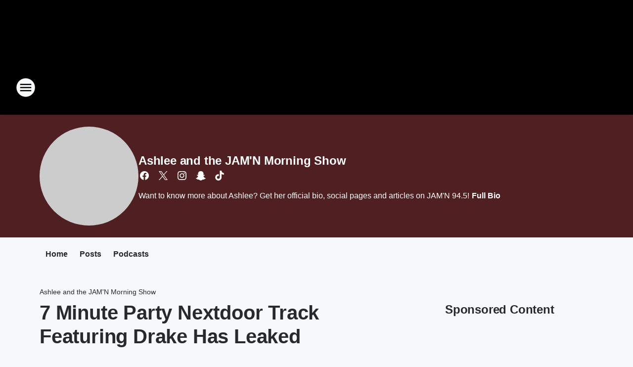

--- FILE ---
content_type: text/html; charset=utf-8
request_url: https://jamn945.iheart.com/featured/ashlee/content/2023-05-10-7-minute-party-nextdoor-track-featuring-drake-has-leaked/
body_size: 99507
content:
<!DOCTYPE html>
        <html lang="en" dir="ltr">
            <head>
                <meta charset="UTF-8">
                <meta name="viewport" content="width=device-width, initial-scale=1.0">
                
                <style>:root{--color-white:#fff;--color-black:#000;--color-red:red;--color-brand-red:#c6002b;--color-brand-grey:#939697;--palette-red-600:#c6002b;--palette-red-500:#cd212e;--palette-red-400:#e22c3a;--palette-red-300:#f4747c;--palette-red-200:#f79096;--palette-red-100:#f4adb1;--palette-orange-600:#fb6825;--palette-orange-500:#fc833e;--palette-orange-400:#fc9e65;--palette-orange-300:#fdb990;--palette-orange-200:#fdd5bb;--palette-orange-100:#fef1e8;--palette-yellow-600:#fcba38;--palette-yellow-500:#fdc64c;--palette-yellow-400:#fdd36f;--palette-yellow-300:#fddf96;--palette-yellow-200:#feecbf;--palette-yellow-100:#fff8e9;--palette-green-600:#46815a;--palette-green-500:#62aa7b;--palette-green-400:#78d297;--palette-green-300:#8bdea7;--palette-green-200:#9ce2b4;--palette-green-100:#ace7c0;--palette-blue-600:#0055b7;--palette-blue-500:#509da7;--palette-blue-400:#60bac6;--palette-blue-300:#68c8d5;--palette-blue-200:#84dae5;--palette-blue-100:#a3e2eb;--palette-purple-600:#793cb7;--palette-purple-500:#8d5bcd;--palette-purple-400:#a071dc;--palette-purple-300:#a586e5;--palette-purple-200:#b895f2;--palette-purple-100:#c7a3f5;--palette-grey-600:#27292d;--palette-grey-600-rgb:39,41,45;--palette-grey-500:#3f4447;--palette-grey-500-rgb:63,68,71;--palette-grey-400:#717277;--palette-grey-400-rgb:113,114,119;--palette-grey-300:#a9afb2;--palette-grey-300-rgb:169,175,178;--palette-grey-250:#dadfe3;--palette-grey-250-rgb:218,223,227;--palette-grey-200:#e6eaed;--palette-grey-200-rgb:230,234,237;--palette-grey-150:#edf1f3;--palette-grey-150-rgb:237,241,243;--palette-grey-100:#f6f8f9;--palette-grey-100-rgb:246,248,249;--accent-color:var(--palette-grey-600);--station-accent-background:var(--palette-grey-600);--station-accent-background-overlay:var(--accent-color);--station-accent-foreground:var(--color-white);--station-font-family:"Segoe UI",Helvetica,Arial,sans-serif,"Apple Color Emoji","Segoe UI Emoji","Segoe UI Symbol";--body-bgcolor:var(--palette-grey-100);--body-font-family:var(--station-font-family);--body-font-size:1.6rem;--body-font-size-2:1.4rem;--body-text-color:var(--palette-grey-600);--secondary-text-color:var(--palette-grey-500);--caption-text-color:var(--palette-grey-400);--default-link-color:var(--palette-grey-600);--default-link-hover-color:var(--palette-grey-500);--station-link-color:var(--accent-color);--station-link-hover-color:var(--default-link-hover-color);--content-min-width:90rem;--content-max-width:128rem;--grid-vertical-spacing:3.2rem;--base-grid-gap:1.6rem;--region-row-gap:var(--grid-vertical-spacing);--grid-gutter-width:1.6rem;--front-matter-grid-column:2;--two-column-grid-template-columns:var(--grid-gutter-width) minmax(28.8rem,1fr) var(--grid-gutter-width);--full-width-grid-template-columns:1fr;--full-width-grid-block-template-columns:var(--grid-gutter-width) minmax(28.8rem,1fr) var(--grid-gutter-width);--site-theme-overlay-opacity:0.25;--site-theme-foreground-color:var(--palette-grey-500);--site-theme-foreground-hover-color:var(--palette-grey-400);--site-theme-background-color:var(--color-white);--text-highlight-background:var(--color-black);--text-highlight-foreground:var(--color-white);--alert-background-color:var(--palette-blue-600);--alert-foreground-color:var(--color-white);--browser-checker-bg-color:var(--palette-grey-400);--browser-checker-text-color:var(--color-black);--eyebrow-text-color:var(--palette-grey-600);--byline-text-color:var(--palette-grey-600);--button-background:var(--palette-grey-600);--button-foreground:var(--color-white);--button-border:none;--button-padding:1.5rem 2.4rem;--button-radius:99.9rem;--button-font-size:1.5rem;--button-font-weight:600;--button-line-height:2rem;--button-shadow:0 0.1rem 0.3rem rgba(0,0,0,.15);--button-hover-background:var(--palette-grey-500);--button-hover-foreground:var(--color-white);--button-hover-shadow:0 0.3rem 0.5rem rgba(0,0,0,.15);--button-hover-border:var(--button-border);--button-active-background:var(--button-background);--button-active-foreground:var(--button-foreground);--button-active-shadow:var(--button-shadow);--button-active-border:var(--button-border);--button-disabled-background:var(--palette-grey-250);--button-disabled-foreground:var(--palette-grey-300);--button-disabled-shadow:none;--button-disabled-border:var(--button-border);--button-secondary-background:transparent;--button-secondary-foreground:var(--palette-grey-600);--button-secondary-border:0.1rem solid var(--palette-grey-600);--button-secondary-hover-background:var(--palette-grey-150);--button-secondary-hover-foreground:var(--button-secondary-foreground);--button-secondary-hover-border:var(--button-secondary-border);--button-secondary-active-background:var(--palette-grey-600);--button-secondary-active-foreground:var(--color-white);--button-secondary-active-border:var(--button-secondary-border);--button-customized-foreground:var(--body-text-color);--button-customized-background:transparent;--button-customized-hover-foreground:var(--body-text-color);--button-customized-hover-background:transparent;--block-theme-foreground-color:var(--body-text-color);--block-theme-background-color:var(--palette-grey-200);--block-theme-background-overlay:transparent;--heading-vertical-margin:2.4rem;--card-heading-color:var(--palette-grey-600);--card-bg-color:var(--color-white);--card-text-primary-color:var(--palette-grey-600);--card-text-secondary-color:var(--palette-grey-500);--tabs-text-default-color:var(--palette-grey-500);--tabs-text-active-color:var(--palette-grey-600);--fader-bg-color:var(--palette-grey-200);--fader-width:3.2rem;--fader-gradient:linear-gradient(to right,rgba(var(--palette-grey-200-rgb),0) 0%,var(--palette-grey-200) 90%);--viewmore-text-color:var(--palette-grey-600);--heading-text-color:var(--body-text-color);--container-max-width:128rem;--container-horizontal-margin:1.6rem;--container-block-vertical-margin:1.6rem;--container-width:calc(100vw - var(--container-horizontal-margin)*2);--container-block-width:var(--container-width);--navigation-zindex:999;--playerbar-zindex:9;--legalnotice-zindex:10;--modal-zindex:1000;--heading-font-weight:900;--heading-margin-default:0;--heading-1-font-size:3.2rem;--heading-1-line-height:3.6rem;--heading-2-font-size:2.4rem;--heading-2-line-height:2.8rem;--heading-3-font-size:2.4rem;--heading-3-line-height:2.8rem;--heading-4-font-size:1.8rem;--heading-4-line-height:2.2rem;--heading-5-font-size:1.6rem;--heading-5-line-height:2rem;--heading-6-font-size:1.4rem;--heading-6-line-height:1.6rem;--elevation-1:0 0.1rem 0.3rem rgba(0,0,0,.15);--elevation-4:0 0.3rem 0.5rem rgba(0,0,0,.15);--elevation-6:0 0.5rem 0.8rem rgba(0,0,0,.15);--elevation-8:0 0.8rem 2.4rem rgba(0,0,0,.15);--elevation-up:0 -0.1rem 0.3rem -0.3rem #000;--elevation-down:0 0.1rem 0.3rem -0.3rem #000;--weather-icon-color:var(--color-white);--arrow-icon-color:var(--color-white);--icon-default-width:2.4rem;--icon-default-height:2.4rem;--icon-primary-color:var(--palette-grey-500);--icon-secondary-color:var(--color-white);--icon-primary-hover-color:var(--palette-grey-400);--icon-secondary-hover-color:var(--color-white);--search-input-foreground:var(--palette-grey-600);--search-input-background:transparent;--search-container-background:var(--color-white);--search-input-placeholder:var(--palette-grey-400);--template-grid-height:100%}@media screen and (min-width:768px){:root{--max-gutter:calc((100% - var(--container-max-width))/2);--grid-gutter-width:minmax(2rem,var(--max-gutter));--base-grid-gap:3.2rem;--two-column-grid-template-columns:var(--grid-gutter-width) minmax(32rem,60rem) minmax(32rem,38rem) var(--grid-gutter-width)}}@media screen and (min-width:1060px){:root{--grid-gutter-width:minmax(8rem,var(--max-gutter));--two-column-grid-template-columns:var(--grid-gutter-width) minmax(52rem,90rem) 38rem var(--grid-gutter-width);--full-width-grid-block-template-columns:var(--grid-gutter-width) minmax(90rem,1fr) var(--grid-gutter-width);--container-horizontal-margin:8rem;--container-block-vertical-margin:3.2rem;--heading-1-font-size:4rem;--heading-1-line-height:4.8rem;--heading-2-font-size:3.2rem;--heading-2-line-height:3.6rem}}body.theme-night{--site-theme-foreground-color:var(--palette-grey-100);--site-theme-foreground-hover-color:var(--palette-grey-300);--site-theme-background-color:var(--color-black);--alert-background-color:var(--color-white);--alert-foreground-color:var(--color-black);--search-input-foreground:var(--site-theme-foreground-color);--search-container-background:var(--site-theme-background-color);--search-input-placeholder:var(--site-theme-foreground-hover-color);--station-accent-background:var(--color-white);--station-accent-background-overlay:var(--accent-color);--station-accent-foreground:var(--color-black);--block-theme-background-color:var(--palette-grey-600);--block-theme-background-overlay:var(--accent-color);--block-theme-foreground-color:var(--color-white)}body.theme-night .themed-block{--tabs-text-default-color:var(--palette-grey-100);--tabs-text-active-color:var(--palette-grey-200);--card-text-primary-color:var(--block-theme-foreground-color);--card-text-secondary-color:var(--block-theme-foreground-color);--viewmore-text-color:var(--block-theme-foreground-color);--icon-primary-color:var(--block-theme-foreground-color);--heading-text-color:var(--block-theme-foreground-color);--default-link-color:var(--block-theme-foreground-color);--body-text-color:var(--block-theme-foreground-color);--fader-gradient:none;--eyebrow-text-color:var(--block-theme-foreground-color);--button-background:var(--color-white);--button-foreground:var(--palette-grey-600);--button-border:none;--button-hover-background:var(--palette-grey-100);--button-hover-foreground:var(--palette-grey-600);--button-active-background:var(--button-hover-background);--button-active-foreground:var(--button-hover-foreground);--button-disabled-background:var(--palette-grey-400);--button-disabled-foreground:var(--palette-grey-300);--button-secondary-background:transparent;--button-secondary-foreground:var(--color-white);--button-secondary-border:0.1rem solid var(--palette-grey-100);--button-secondary-hover-background:var(--palette-grey-100);--button-secondary-hover-foreground:var(--palette-grey-600);--button-secondary-hover-border:var(--button-secondary-border);--button-secondary-active-background:var(--color-white);--button-secondary-active-foreground:var(--palette-grey-600);--button-secondary-active-border:var(--button-secondary-border)}body.template-coast{--accent-color:var(--palette-grey-100);--body-bgcolor:var(--color-black);--body-text-color:var(--color-white);--card-heading-color:var(--color-white);--card-bg-color:transparent;--card-text-primary-color:var(--color-white);--card-text-secondary-color:var(--palette-grey-100);--heading-text-color:var(--body-text-color);--tabs-text-default-color:var(--color-white);--tabs-text-active-color:var(--palette-grey-100);--button-customized-foreground:var(--default-link-color);--button-customized-hover-foreground:var(--default-link-hover-color)}.card-title{font-size:var(--heading-4-font-size);font-weight:var(--heading-font-weight);line-height:var(--heading-4-line-height)}.alerts:not(:empty),.themed-block{background-color:var(--block-theme-background-color);max-width:none;position:relative}.theme-night .alerts:not(:empty)>*,.theme-night .themed-block>*{position:relative;z-index:1}.theme-night .alerts:not(:empty):before,.theme-night .themed-block:before{background-color:var(--block-theme-background-overlay);content:"";display:inline-flex;height:100%;left:0;opacity:var(--site-theme-overlay-opacity);position:absolute;top:0;width:100%;z-index:0}.subheading{color:var(--secondary-text-color)}.caption{color:var(--caption-text-color)}.scroll-blocker{background-color:rgba(0,0,0,.7);height:100vh;left:0;opacity:0;position:fixed;top:0;transition:visibility 0s ease-in-out,opacity .3s;visibility:hidden;width:100%;z-index:10}.no-content{display:none}.hidden{display:none!important}.search-button{background-color:transparent;border:none;cursor:pointer;line-height:0;margin:0;padding:0}.search-button svg .primary-path{fill:var(--icon-primary-color)}.search-button:active svg .primary-path,.search-button:hover svg .primary-path{fill:var(--icon-primary-hover-color)}.text-default{color:var(--palette-grey-500)}.text-headline{color:var(--palette-grey-600)}.text-caption{color:var(--palette-grey-400)}.text-on-dark{color:#fff}.text-on-light{color:var(--palette-grey-500)}.text-inactive{color:var(--palette-grey-300)}.text-link{color:var(--palette-red-400)}.bg-default{background-color:var(--palette-grey-100)}.bg-light{background-color:#fff}.bg-dark{background-color:var(--palette-grey-600)}.bg-inactive{background-color:var(--palette-grey-300)}.bg-selected{background-color:var(--palette-red-400)}.border-default{border-color:var(--palette-grey-300)}.border-neutral-light{border-color:var(--palette-grey-200)}.border-neutral-dark{border-color:var(--palette-grey-400)}.border-dark{border-color:var(--palette-grey-500)}.card{box-shadow:var(--elevation-1)}.card:hover{box-shadow:var(--elevation-4)}.menu{box-shadow:var(--elevation-6)}.dialog{box-shadow:var(--elevation-8)}.elevation-01,.navigation-bar{box-shadow:var(--elevation-1)}.elevation-01,.elevation-04{border-radius:.6rem}.elevation-04{box-shadow:var(--elevation-4)}.elevation-06{border-radius:.6rem;box-shadow:var(--elevation-6)}.elevation-08{border-radius:.6rem;box-shadow:var(--elevation-8)}.elevation-up{border-radius:.6rem;box-shadow:var(--elevation-up)}.img-responsive{height:auto;max-width:100%}.warning-text{background:var(--palette-yellow-300);border-radius:.6rem;box-shadow:0 .4rem .4rem rgba(0,0,0,.1);color:var(--palette-grey-600);display:flex;font-size:1.6rem;font-weight:400;gap:.8rem;padding:1.6rem;width:100%}.warning-text:before{content:url("data:image/svg+xml;utf8,<svg xmlns='http://www.w3.org/2000/svg' fill='brown'><path d='M11.777.465a.882.882 0 00-1.554 0L.122 18.605C-.224 19.225.208 20 .899 20H21.1c.691 0 1.123-.775.777-1.395L11.777.465zM11 12.5c-.55 0-1-.45-1-1v-4c0-.55.45-1 1-1s1 .45 1 1v4c0 .55-.45 1-1 1zm0 4a1 1 0 110-2 1 1 0 010 2z' /></svg>");display:block;height:2rem;width:2.2rem}.fader{position:relative}.fader:after{background:var(--fader-gradient);content:"";display:inline-block;height:100%;position:absolute;right:-.1rem;top:-.1rem;width:var(--fader-width)}.fader .fade{display:none}.alerts:not(:empty){margin-bottom:-.1rem;padding:2.4rem 0}hr.divider{background-color:var(--palette-grey-300);border:none;height:.1rem;margin:0}hr.dark{background:var(--palette-grey-400)}html{font-size:10px;margin:0;max-width:100vw;padding:0;width:100%}html *{box-sizing:border-box}@-moz-document url-prefix(){body{font-weight:lighter}}body{background-color:var(--body-bgcolor);color:var(--body-text-color);font-family:var(--body-font-family);font-size:var(--body-font-size);margin:0;overflow:hidden;overflow-anchor:none;padding:0;position:relative;width:100%}body.no-scroll{height:100vh;overflow:hidden}body.no-scroll .scroll-blocker{opacity:1;visibility:visible}a{color:var(--default-link-color)}a.next-page{height:.1rem;visibility:hidden}h1,h2,h3,h4,h5,h6{color:var(--heading-text-color);font-weight:var(--heading-font-weight);margin:var(--heading-margin-default)}h1,h2,h3,h4{letter-spacing:-.02rem}h1{font-size:var(--heading-1-font-size);line-height:var(--heading-1-line-height)}h2{font-size:var(--heading-2-font-size);line-height:var(--heading-2-line-height)}h3{font-size:var(--heading-3-font-size);line-height:var(--heading-3-line-height)}h4{font-size:var(--heading-4-font-size);line-height:var(--heading-4-line-height)}h5{font-size:var(--heading-5-font-size);line-height:var(--heading-5-line-height)}h6{font-size:var(--heading-6-font-size);line-height:var(--heading-6-line-height)}figure{margin:0 auto}[type=email],[type=number],[type=password],input[type=text]{background:#fff;border:.1rem solid #717277;border-radius:.6rem}.tabbed-item:focus{background-color:#ff0!important;outline:.2rem dashed red!important}button{font-family:var(--body-font-family)}svg .primary-path{fill:var(--icon-primary-color)}svg .secondary-path{fill:var(--icon-secondary-color)}::selection{background-color:var(--text-highlight-background);color:var(--text-highlight-foreground)}@media print{@page{size:A4 portrait;margin:1cm}::-webkit-scrollbar{display:none}body{background:#fff!important;color:#000;font:13pt Georgia,Times New Roman,Times,serif;line-height:1.3;margin:0}#app{display:block;height:100%;width:auto}h1{font-size:24pt}h2,h3,h4{font-size:14pt;margin-top:2.5rem}h1,h2,h3,h4,h5,h6{page-break-after:avoid}a,blockquote,h1,h2,h3,h4,h5,h6,img,p{page-break-inside:avoid}img{page-break-after:avoid}pre,table{page-break-inside:avoid}a,a:link,a:visited{background:transparent;color:#520;font-weight:700;text-align:left;text-decoration:underline}a[href^="#"]{font-weight:400;text-decoration:none}a:after>img,article a[href^="#"]:after{content:""}address,blockquote,dd,dt,li,p{font-size:100%}ol,ul{list-style:square;margin-bottom:20pt;margin-left:18pt}li{line-height:1.6em}.component-site-header{display:block;position:relative}.component-site-header .main-header-items{display:block;width:100%}iframe{height:0!important;line-height:0pt!important;overflow:hidden!important;white-space:nowrap;width:0!important}.component-ad-unit,.component-pushdown,.component-recommendation,.component-social-network-icons,.footer-national-links,.lower-footer-national-links,.nav-toggler,.search-user-container,.share-icons,iframe,nav{display:none}}.component-app{background-color:pink;display:flex;flex-direction:column}.template-grid{display:grid;grid-template-areas:"router-outlet" "player-bar";grid-template-columns:1fr;grid-template-rows:1fr auto;height:100vh;height:var(--template-grid-height);overflow:hidden}.template-grid>.component-routes{grid-area:router-outlet;overflow:auto}.template-grid>.ihr-player-bar{grid-area:player-bar}
/*# sourceMappingURL=local-critical-style.5a54a2ee878d2c1e77ca.css.map*/</style>
                <link rel="preconnect" href="https://static.inferno.iheart.com" data-reactroot=""/><link rel="preconnect" href="https://i.iheart.com" data-reactroot=""/><link rel="preconnect" href="https://webapi.radioedit.iheart.com" data-reactroot=""/><link rel="preconnect" href="https://us.api.iheart.com" data-reactroot=""/><link rel="preconnect" href="https://https://cdn.cookielaw.org" data-reactroot=""/><link rel="preconnect" href="https://www.iheart.com" data-reactroot=""/><link rel="dns-prefetch" href="https://static.inferno.iheart.com" data-reactroot=""/><link rel="preload" href="https://cdn.cookielaw.org/consent/7d044e9d-e966-4b73-b448-a29d06f71027/otSDKStub.js" as="script" data-reactroot=""/><link rel="preload" href="https://cdn.cookielaw.org/opt-out/otCCPAiab.js" as="script" data-reactroot=""/>
                
                <link data-chunk="bundle" rel="stylesheet" href="https://static.inferno.iheart.com/inferno/styles/bundle.59591de6039be7feaf3d.css">
<link data-chunk="local" rel="stylesheet" href="https://static.inferno.iheart.com/inferno/styles/local.bc06f128f534d4a5d747.css">
<link data-chunk="microsite-MicrositeHeader-component" rel="stylesheet" href="https://static.inferno.iheart.com/inferno/styles/microsite-MicrositeHeader-component.780a6e13066902c1f710.css">
<link data-chunk="microsite-MicrositeMenu-component" rel="stylesheet" href="https://static.inferno.iheart.com/inferno/styles/microsite-MicrositeMenu-component.809d23021acde53612aa.css">
<link data-chunk="FrontMatter-component" rel="stylesheet" href="https://static.inferno.iheart.com/inferno/styles/FrontMatter-component.2085be03ea772e448ffc.css">
<link data-chunk="Heading-component" rel="stylesheet" href="https://static.inferno.iheart.com/inferno/styles/Heading-component.d79a5c95e6ef67a97bca.css">
<link data-chunk="HtmlEmbedLegacy-component" rel="stylesheet" href="https://static.inferno.iheart.com/inferno/styles/HtmlEmbedLegacy-component.b4b15f07245686764032.css">
<link data-chunk="core-page-blocks-recommendation-Recommendation-component" rel="stylesheet" href="https://static.inferno.iheart.com/inferno/styles/core-page-blocks-recommendation-Recommendation-component.2fbf0f823711108d2479.css">
<link data-chunk="core-page-blocks-datasource-DatasourceLoader-component" rel="stylesheet" href="https://static.inferno.iheart.com/inferno/styles/core-page-blocks-datasource-DatasourceLoader-component.ed118ca85e0cefc658b6.css">
<link data-chunk="components-Eyebrow-component" rel="stylesheet" href="https://static.inferno.iheart.com/inferno/styles/Eyebrow-component.23e83d8b8cab22ea99d6.css">
                <style data-reactroot="">:root {
        --station-font-family: "Inter","Segoe UI",Helvetica,Arial,sans-serif,"Apple Color Emoji","Segoe UI Emoji","Segoe UI Symbol";
        --gradient-start: hsl(0,100%,20%);
        --gradient-stop: hsl(0,100%,16%);
        
                --accent-color: #cc0000;
            
        
             --darkFooterColor: hsl(0,100%,25%);
             
        --premiere-footer-dark-color:var(--darkFooterColor);
    }</style>
                
                <title data-rh="true">7 Minute Party Nextdoor Track Featuring Drake Has Leaked | JAM&#x27;N 94.5 | Ashlee and the JAM&#x27;N Morning Show</title>
                <link data-rh="true" rel="shortcut icon" type="" title="" href="https://i.iheart.com/v3/re/assets.brands/5e5824fa0017176c35bc9af0?ops=gravity(%22center%22),contain(32,32),quality(65)"/><link data-rh="true" rel="apple-touch-icon" type="" title="" href="https://i.iheart.com/v3/re/assets.brands/5e5824fa0017176c35bc9af0?ops=new(),flood(%22white%22),swap(),merge(%22over%22),gravity(%22center%22),contain(167,167),quality(80),format(%22png%22)"/><link data-rh="true" rel="image_src" type="" title="" href="https://i.iheart.com/v3/re/new_assets/586d283e3916e6407c8088c2?ops=gravity(%22north%22),fit(1200,675),quality(65)"/><link data-rh="true" rel="canonical" type="" title="" href="https://jamn945.iheart.com/featured/ashlee/content/2023-05-10-7-minute-party-nextdoor-track-featuring-drake-has-leaked/"/><link data-rh="true" rel="amphtml" type="" title="" href="https://jamn945.iheart.com/alternate/amp/2023-05-10-7-minute-party-nextdoor-track-featuring-drake-has-leaked/"/>
                <meta data-rh="true" property="og:locale" content="en_us"/><meta data-rh="true" name="msapplication-TileColor" content="#fff"/><meta data-rh="true" name="msvalidate.01" content="E98E323249F89ACF6294F958692E230B"/><meta data-rh="true" name="format-detection" content="telephone=no"/><meta data-rh="true" name="theme-color" content="#cc0000"/><meta data-rh="true" property="og:title" content="7 Minute Party Nextdoor Track Featuring Drake Has Leaked | JAM&#x27;N 94.5 | Ashlee and the JAM&#x27;N Morning Show"/><meta data-rh="true" property="twitter:title" content="7 Minute Party Nextdoor Track Featuring Drake Has Leaked | JAM&#x27;N 94.5 | Ashlee and the JAM&#x27;N Morning Show"/><meta data-rh="true" itemprop="name" content="7 Minute Party Nextdoor Track Featuring Drake Has Leaked | JAM&#x27;N 94.5 | Ashlee and the JAM&#x27;N Morning Show"/><meta data-rh="true" name="description" content="Listen: New PARTYNEXTDOOR &amp; Drake Song ‘Bricks’ Surfaces Online"/><meta data-rh="true" property="og:description" content="Listen: New PARTYNEXTDOOR &amp; Drake Song ‘Bricks’ Surfaces Online"/><meta data-rh="true" property="twitter:description" content="Listen: New PARTYNEXTDOOR &amp; Drake Song ‘Bricks’ Surfaces Online"/><meta data-rh="true" itemprop="description" content="Listen: New PARTYNEXTDOOR &amp; Drake Song ‘Bricks’ Surfaces Online"/><meta data-rh="true" name="keywords" content="ashlee, jock, dj, return, single, fans, PARTYNEXTDOOR, Her Old Friends, album, song, singer, hiding, Drake, Dj 4eign, Party Next Door, sample, Bricks"/><meta data-rh="true" property="og:url" content="https://jamn945.iheart.com/featured/ashlee/content/2023-05-10-7-minute-party-nextdoor-track-featuring-drake-has-leaked/"/><meta data-rh="true" property="twitter:url" content="https://jamn945.iheart.com/featured/ashlee/content/2023-05-10-7-minute-party-nextdoor-track-featuring-drake-has-leaked/"/><meta data-rh="true" itemprop="url" content="https://jamn945.iheart.com/featured/ashlee/content/2023-05-10-7-minute-party-nextdoor-track-featuring-drake-has-leaked/"/><meta data-rh="true" name="thumbnail" content="https://i.iheart.com/v3/re/new_assets/586d283e3916e6407c8088c2?ops=gravity(%22north%22),fit(1200,675),quality(65)"/><meta data-rh="true" property="og:image" content="https://i.iheart.com/v3/re/new_assets/586d283e3916e6407c8088c2?ops=gravity(%22north%22),fit(1200,675),quality(65)"/><meta data-rh="true" property="og:image:width" content="1200"/><meta data-rh="true" property="og:image:height" content="675"/><meta data-rh="true" property="twitter:image" content="https://i.iheart.com/v3/re/new_assets/586d283e3916e6407c8088c2?ops=gravity(%22north%22),fit(1200,675),quality(65)"/><meta data-rh="true" itemprop="image" content="https://i.iheart.com/v3/re/new_assets/586d283e3916e6407c8088c2?ops=gravity(%22north%22),fit(1200,675),quality(65)"/><meta data-rh="true" name="msapplication-TileImage" content="https://i.iheart.com/v3/re/new_assets/586d283e3916e6407c8088c2?ops=gravity(%22north%22),fit(1200,675),quality(65)"/><meta data-rh="true" property="twitter:card" content="summary_large_image"/><meta data-rh="true" property="twitter:site" content="@ashleeintheam"/><meta data-rh="true" property="twitter:creator" content="@ashleeintheam"/><meta data-rh="true" property="twitter:domain" content="jamn945.iheart.com"/><meta data-rh="true" property="og:site_name" content="Ashlee and the JAM&#x27;N Morning Show"/><meta data-rh="true" name="application-name" content="JAM&#x27;N 94.5"/><meta data-rh="true" property="fb:app_id" content="140767999322525"/><meta data-rh="true" property="fb:pages" content="50283913143"/><meta data-rh="true" name="google-site-verification" content="p2FWrUKxtwBmQgHV4CjD80oKdZZBjmMNByoWvZMsYso"/><meta data-rh="true" property="twitter:tile:image:alt" content="Listen: New PARTYNEXTDOOR &amp; Drake Song ‘Bricks’ Surfaces Online"/><meta data-rh="true" property="twitter::tile:image" content="https://i.iheart.com/v3/re/new_assets/586d283e3916e6407c8088c2?ops=gravity(%22north%22),fit(1200,675),quality(65)"/><meta data-rh="true" property="og:type" content="article"/><meta data-rh="true" property="twitter:tile:template:testing" content="1"/><meta data-rh="true" name="robots" content="max-image-preview:large"/>
                
            </head>
            <body class="theme-night template-default">
                <div id="app"><div class="component-template template-grid" data-reactroot=""><div class="component-routes"><div class="component-pushdown"><div tabindex="-1" class="component-ad-unit lazy-load" data-position="3330" data-split="50" id="dfp-ad-3330-ad:top-leaderboard"></div></div><header class="component-site-header"><section class="main-header-items"><button aria-label="Open Site Navigation" class="nav-toggler" tabindex="0"><svg tabindex="-1" focusable="false" class="svg-icon icon-hamburger" width="32px" height="32px" viewBox="0 0 32 32" fill="none" xmlns="http://www.w3.org/2000/svg"><circle cx="16" cy="16" r="15" fill="none" stroke="none" stroke-width="2"></circle><path fill-rule="evenodd" clip-rule="evenodd" tabindex="-1" class="primary-path" fill="none" d="M7 22h18v-2H7v2zm0-5h18v-2H7v2zm0-7v2h18v-2H7z"></path></svg></button><nav class="" tabindex="-1" aria-hidden="true" aria-label="Primary Site Navigation" id="component-site-nav"><header class="navbar-header"><figure class="component-station-logo"><a aria-label="Station Link" tabindex="0" href="/"><img src="https://i.iheart.com/v3/re/assets.brands/5e58244c0017176c35bc9aee?ops=gravity(%22center%22),contain(180,60)&amp;quality=80" data-src="https://i.iheart.com/v3/re/assets.brands/5e58244c0017176c35bc9aee?ops=gravity(%22center%22),contain(180,60)&amp;quality=80" data-srcset="https://i.iheart.com/v3/re/assets.brands/5e58244c0017176c35bc9aee?ops=gravity(%22center%22),contain(180,60)&amp;quality=80 1x,https://i.iheart.com/v3/re/assets.brands/5e58244c0017176c35bc9aee?ops=gravity(%22center%22),contain(360,120)&amp;quality=80 2x" sizes="" alt="JAM&#x27;N 94.5 - Boston&#x27;s #1 For Hip Hop &amp; The Best Throwbacks" class="lazyload" srcSet="https://i.iheart.com/v3/re/assets.brands/5e58244c0017176c35bc9aee?ops=gravity(%22center%22),contain(180,60)&amp;quality=80 1x,https://i.iheart.com/v3/re/assets.brands/5e58244c0017176c35bc9aee?ops=gravity(%22center%22),contain(360,120)&amp;quality=80 2x" width="180" height="60"/></a></figure><button class="CloseButton-module_close_4S+oa undefined" aria-label="Close Site Navigation" tabindex="0"><svg class="svg-icon icon-close" focusable="false" tabindex="-1" aria-hidden="true" width="24" height="24" viewBox="0 0 24 24" fill="none" xmlns="http://www.w3.org/2000/svg"><path aria-hidden="true" focusable="false" tabindex="-1" class="primary-path" d="M18.3 5.70997C17.91 5.31997 17.28 5.31997 16.89 5.70997L12 10.59L7.10997 5.69997C6.71997 5.30997 6.08997 5.30997 5.69997 5.69997C5.30997 6.08997 5.30997 6.71997 5.69997 7.10997L10.59 12L5.69997 16.89C5.30997 17.28 5.30997 17.91 5.69997 18.3C6.08997 18.69 6.71997 18.69 7.10997 18.3L12 13.41L16.89 18.3C17.28 18.69 17.91 18.69 18.3 18.3C18.69 17.91 18.69 17.28 18.3 16.89L13.41 12L18.3 7.10997C18.68 6.72997 18.68 6.08997 18.3 5.70997Z" fill="#3F4447"></path></svg></button></header><hr class="divider"/><section class="nav-inner-wrapper"><ul style="max-height:calc(100vh - 100px)" class="menu-container main-nav"><li class="menu-top-label"><button aria-label="Listen" class="button-text" tabindex="0"><span class="menu-label">Listen</span></button></li><li data-testid="menu-top-label" class="menu-top-label menu-toggler"><button aria-label="Toggle Menu for Ashlee and the JAM&#x27;N Morning Show" class="button-text" tabindex="0"><span class="menu-label">Ashlee and the JAM&#x27;N Morning Show</span><svg tabindex="-1" focusable="false" class="svg-icon icon-expand" width="24" height="24" viewBox="0 0 24 24" fill="none" xmlns="http://www.w3.org/2000/svg"><path class="primary-path" tabindex="-1" d="M15.88 9.29006L12 13.1701L8.11998 9.29006C7.72998 8.90006 7.09998 8.90006 6.70998 9.29006C6.31998 9.68006 6.31998 10.3101 6.70998 10.7001L11.3 15.2901C11.69 15.6801 12.32 15.6801 12.71 15.2901L17.3 10.7001C17.69 10.3101 17.69 9.68006 17.3 9.29006C16.91 8.91006 16.27 8.90006 15.88 9.29006Z"></path></svg></button><ul class="submenu-container" aria-hidden="true"><li><a aria-label="Ashlee" tabindex="0" href="/featured/ashlee/">Ashlee</a></li><li><a href="https://www.iheart.com/podcast/1248-ashlee-and-the-new-jamn-m-30738469/" target="_self" aria-label="Best of Ashlee Podcast">Best of Ashlee Podcast</a></li><li><a aria-label="Santi" tabindex="0" href="/featured/santi/about/">Santi</a></li><li><a aria-label="DJ Pup Dawg" tabindex="0" href="/featured/dj-pup-dawg/">DJ Pup Dawg</a></li><li><a aria-label="AJ" tabindex="0" href="/featured/aj-boston/">AJ</a></li><li><a href="https://www.iheart.com/podcast/1248-tinder-tuesday-42630684/" target="_self" aria-label="Tinder Tuesday Podcast">Tinder Tuesday Podcast</a></li></ul></li><li data-testid="menu-top-label" class="menu-top-label menu-toggler"><button aria-label="Toggle Menu for On-Air" class="button-text" tabindex="0"><span class="menu-label">On-Air</span><svg tabindex="-1" focusable="false" class="svg-icon icon-expand" width="24" height="24" viewBox="0 0 24 24" fill="none" xmlns="http://www.w3.org/2000/svg"><path class="primary-path" tabindex="-1" d="M15.88 9.29006L12 13.1701L8.11998 9.29006C7.72998 8.90006 7.09998 8.90006 6.70998 9.29006C6.31998 9.68006 6.31998 10.3101 6.70998 10.7001L11.3 15.2901C11.69 15.6801 12.32 15.6801 12.71 15.2901L17.3 10.7001C17.69 10.3101 17.69 9.68006 17.3 9.29006C16.91 8.91006 16.27 8.90006 15.88 9.29006Z"></path></svg></button><ul class="submenu-container" aria-hidden="true"><li><a aria-label="DJ Pup Dawg" tabindex="0" href="/featured/dj-pup-dawg/">DJ Pup Dawg</a></li><li><a href="https://www.iheart.com/podcast/917-partywithpup-28568175/" target="_self" aria-label="Party With Pup Podcast">Party With Pup Podcast</a></li><li><a aria-label="AJ" tabindex="0" href="/featured/aj-boston/">AJ</a></li><li><a aria-label="DJ E Dubble" tabindex="0" href="/featured/dj-e-dubble/">DJ E Dubble</a></li><li><a aria-label="Jess C" tabindex="0" href="/featured/jess-c/">Jess C</a></li><li><a aria-label="DJ Chubby Chub" tabindex="0" href="/featured/dj-chubby-chub/">DJ Chubby Chub</a></li><li><a aria-label="¿Que Pasa Boston?" tabindex="0" href="/featured/que-pasa-boston/">¿Que Pasa Boston?</a></li><li><a aria-label="JAM&#x27;N 94.5 Mixers" tabindex="0" href="/featured/jamn-945-mixers/">JAM&#x27;N 94.5 Mixers</a></li><li><a aria-label="On-Air Schedule" tabindex="0" href="/schedule/">On-Air Schedule</a></li></ul></li><li data-testid="menu-top-label" class="menu-top-label menu-toggler"><button aria-label="Toggle Menu for Music + Podcasts" class="button-text" tabindex="0"><span class="menu-label">Music + Podcasts</span><svg tabindex="-1" focusable="false" class="svg-icon icon-expand" width="24" height="24" viewBox="0 0 24 24" fill="none" xmlns="http://www.w3.org/2000/svg"><path class="primary-path" tabindex="-1" d="M15.88 9.29006L12 13.1701L8.11998 9.29006C7.72998 8.90006 7.09998 8.90006 6.70998 9.29006C6.31998 9.68006 6.31998 10.3101 6.70998 10.7001L11.3 15.2901C11.69 15.6801 12.32 15.6801 12.71 15.2901L17.3 10.7001C17.69 10.3101 17.69 9.68006 17.3 9.29006C16.91 8.91006 16.27 8.90006 15.88 9.29006Z"></path></svg></button><ul class="submenu-container" aria-hidden="true"><li><a aria-label="Playlist" tabindex="0" href="/music/">Playlist</a></li><li><a aria-label="All Podcasts" tabindex="0" href="/podcasts/">All Podcasts</a></li><li><a aria-label="Dunkin&#x27; Music Lounge" tabindex="0" href="/featured/dunkin-music-lounge-boston/">Dunkin&#x27; Music Lounge</a></li><li><a aria-label="Weekend Top 30" tabindex="0" href="/charts/weekend-top-30-countdown-pup/">Weekend Top 30</a></li><li><a aria-label="Get the iHeartRadio App" tabindex="0" href="/apps/">Get the iHeartRadio App</a></li><li><a href="https://www.iheart.com/podcast/1248-ashlee-and-the-new-jamn-m-30738469/" target="_self" aria-label="Best of Ashlee Podcast">Best of Ashlee Podcast</a></li><li><a href="https://www.iheart.com/podcast/1248-tinder-tuesday-42630684/" target="_self" aria-label="Tinder Tuesday Podcast">Tinder Tuesday Podcast</a></li></ul></li><li data-testid="menu-top-label" class="menu-top-label menu-toggler"><button aria-label="Toggle Menu for Connect" class="button-text" tabindex="0"><span class="menu-label">Connect</span><svg tabindex="-1" focusable="false" class="svg-icon icon-expand" width="24" height="24" viewBox="0 0 24 24" fill="none" xmlns="http://www.w3.org/2000/svg"><path class="primary-path" tabindex="-1" d="M15.88 9.29006L12 13.1701L8.11998 9.29006C7.72998 8.90006 7.09998 8.90006 6.70998 9.29006C6.31998 9.68006 6.31998 10.3101 6.70998 10.7001L11.3 15.2901C11.69 15.6801 12.32 15.6801 12.71 15.2901L17.3 10.7001C17.69 10.3101 17.69 9.68006 17.3 9.29006C16.91 8.91006 16.27 8.90006 15.88 9.29006Z"></path></svg></button><ul class="submenu-container" aria-hidden="true"><li><a aria-label="Amazon Alexa/Google Home" tabindex="0" href="/amazon-alexa-and-google-home/">Amazon Alexa/Google Home</a></li><li><a aria-label="Calendar" tabindex="0" href="/calendar/">Calendar</a></li><li><a aria-label="Photos" tabindex="0" href="/topic/photos/">Photos</a></li><li><a href="https://www.iheartmediacareers.com/" target="_blank" rel="noopener" aria-label="Jobs">Jobs</a></li><li><a aria-label="Traffic" tabindex="0" href="/traffic/">Traffic</a></li><li><a aria-label="Weather" tabindex="0" href="/weather/">Weather</a></li><li><a aria-label="Storm Center" tabindex="0" href="/featured/storm-center/">Storm Center</a></li><li><a aria-label="Local News" tabindex="0" href="/topic/local-news/">Local News</a></li><li><a aria-label="CEOs You Should Know" tabindex="0" href="/featured/ceos-you-should-know-boston/">CEOs You Should Know</a></li></ul></li><li class="menu-top-label menu-toggler"><button aria-label="Toggle Menu for Contests &amp; Promotions" class="button-text" tabindex="0"><span class="menu-label">Contests &amp; Promotions</span><svg tabindex="-1" focusable="false" class="svg-icon icon-expand" width="24" height="24" viewBox="0 0 24 24" fill="none" xmlns="http://www.w3.org/2000/svg"><path class="primary-path" tabindex="-1" d="M15.88 9.29006L12 13.1701L8.11998 9.29006C7.72998 8.90006 7.09998 8.90006 6.70998 9.29006C6.31998 9.68006 6.31998 10.3101 6.70998 10.7001L11.3 15.2901C11.69 15.6801 12.32 15.6801 12.71 15.2901L17.3 10.7001C17.69 10.3101 17.69 9.68006 17.3 9.29006C16.91 8.91006 16.27 8.90006 15.88 9.29006Z"></path></svg></button><ul class="submenu-container" aria-hidden="true"><li><a aria-label="Delete Your Debt: Listen to Win $1,000" tabindex="0" href="/promotions/delete-your-debt-listen-to-win-1843859/">Delete Your Debt: Listen to Win $1,000</a></li><li><a aria-label="Alan Cave at MGM Music Hall Fenway" tabindex="0" href="/promotions/alan-cave-at-mgm-music-hall-1847145/">Alan Cave at MGM Music Hall Fenway</a></li><li><a aria-label="Pitbull at Xfinity Center" tabindex="0" href="/promotions/pitbull-at-xfinity-center-1847625/">Pitbull at Xfinity Center</a></li><li><a aria-label="A$AP Rocky at TD Garden" tabindex="0" href="/promotions/aap-rocky-at-td-garden-1849124/">A$AP Rocky at TD Garden</a></li><li><a aria-label="See SEND HELP &amp; Win $600" tabindex="0" href="/promotions/see-send-help-win-600-1849130/">See SEND HELP &amp; Win $600</a></li><li><a aria-label="All Contests &amp; Promotions" tabindex="0" href="/promotions/">All Contests &amp; Promotions</a></li><li><a aria-label="Contest Rules" tabindex="0" href="/rules/">Contest Rules</a></li></ul></li><li class="menu-top-label"><a tabindex="0" href="/contact/">Contact</a></li><li class="menu-top-label"><a tabindex="0" href="/newsletter/">Newsletter</a></li><li class="menu-top-label"><a tabindex="0" href="/advertise/">Advertise on JAM&#x27;N 94.5</a></li><li class="menu-top-label"><a href="tel:1-844-844-iHeart">1-844-844-iHeart</a></li><ul class="component-social-icons"><li class="icon-container"><a href="//www.facebook.com/jamn945" aria-label="Visit us on facebook" target="_blank" rel="noopener"><svg tabindex="-1" focusable="false" class="svg-icon icon-facebook" width="24" height="24" viewBox="0 0 24 24" xmlns="http://www.w3.org/2000/svg" fill="none"><path class="primary-path" tabindex="-1" d="M21 12C21 7.02891 16.9711 3 12 3C7.02891 3 3 7.02891 3 12C3 16.493 6.29062 20.216 10.5938 20.891V14.6016H8.30859V12H10.5938V10.0172C10.5938 7.76191 11.9367 6.51562 13.9934 6.51562C14.9777 6.51562 16.0078 6.69141 16.0078 6.69141V8.90625H14.8723C13.7543 8.90625 13.4062 9.60059 13.4062 10.3125V12H15.9023L15.5033 14.6016H13.4062V20.891C17.7094 20.216 21 16.493 21 12Z" fill="#27292D"></path><path class="secondary-path" tabindex="-1" d="M15.5033 14.6016L15.9023 12H13.4062V10.3125C13.4062 9.60059 13.7543 8.90625 14.8723 8.90625H16.0078V6.69141C16.0078 6.69141 14.9777 6.51562 13.9934 6.51562C11.9367 6.51562 10.5938 7.76191 10.5938 10.0172V12H8.30859V14.6016H10.5938V20.891C11.0525 20.9631 11.5219 21 12 21C12.4781 21 12.9475 20.9631 13.4062 20.891V14.6016H15.5033Z" fill="white"></path></svg></a></li><li class="icon-container"><a href="//www.x.com/jamn945" aria-label="Visit us on X" target="_blank" rel="noopener"><svg tabindex="-1" focusable="false" class="svg-icon icon-twitter" xmlns="http://www.w3.org/2000/svg" width="24" height="24" viewBox="0 0 24 24" fill="none"><path class="primary-path" d="M13.7124 10.6218L20.4133 3H18.8254L13.0071 9.61788L8.35992 3H3L10.0274 13.0074L3 21H4.58799L10.7324 14.0113L15.6401 21H21L13.7124 10.6218ZM11.5375 13.0956L10.8255 12.0991L5.16017 4.16971H7.59922L12.1712 10.5689L12.8832 11.5655L18.8262 19.8835H16.3871L11.5375 13.0956Z" fill="#27292D"></path></svg></a></li><li class="icon-container"><a href="//www.youtube.com/@JAMN945Radio" aria-label="Visit us on youtube" target="_blank" rel="noopener"><svg tabindex="-1" focusable="false" class="svg-icon icon-youtube" width="24" height="24" viewBox="0 0 24 24" fill="none" xmlns="http://www.w3.org/2000/svg"><path tabindex="-1" class="primary-path" fill-rule="evenodd" clip-rule="evenodd" d="M20.9991 4.48941C21.9843 4.75294 22.761 5.52471 23.0263 6.50353C23.5188 8.29176 23.4999 12.0188 23.4999 12.0188C23.4999 12.0188 23.4999 15.7271 23.0263 17.5153C22.761 18.4941 21.9843 19.2659 20.9991 19.5294C19.1993 20 12 20 12 20C12 20 4.81959 20 3.00081 19.5106C2.01564 19.2471 1.23888 18.4753 0.973639 17.4965C0.5 15.7271 0.5 12 0.5 12C0.5 12 0.5 8.29176 0.973639 6.50353C1.23888 5.52471 2.03459 4.73412 3.00081 4.47059C4.80064 4 12 4 12 4C12 4 19.1993 4 20.9991 4.48941ZM15.6944 12L9.70756 15.4259V8.57412L15.6944 12Z" fill="#27292D"></path></svg></a></li><li class="icon-container"><a href="//www.instagram.com/jamn945" aria-label="Visit us on instagram" target="_blank" rel="noopener"><svg tabindex="-1" focusable="false" class="svg-icon icon-instagram" width="24" height="24" viewBox="0 0 24 24" fill="none" xmlns="http://www.w3.org/2000/svg"><path class="primary-path" tabindex="-1" fill-rule="evenodd" clip-rule="evenodd" d="M12.0001 7.37836C11.086 7.37836 10.1924 7.64941 9.43242 8.15724C8.6724 8.66508 8.08003 9.38688 7.73023 10.2314C7.38043 11.0759 7.28891 12.0051 7.46723 12.9016C7.64556 13.7981 8.08573 14.6216 8.73208 15.268C9.37842 15.9143 10.2019 16.3545 11.0984 16.5328C11.9949 16.7112 12.9242 16.6196 13.7687 16.2698C14.6132 15.92 15.335 15.3277 15.8428 14.5676C16.3506 13.8076 16.6217 12.9141 16.6217 12C16.6217 10.7743 16.1348 9.59873 15.2681 8.732C14.4013 7.86528 13.2258 7.37836 12.0001 7.37836ZM12.0001 15C11.4067 15 10.8267 14.824 10.3334 14.4944C9.84003 14.1647 9.45553 13.6962 9.22847 13.148C9.00141 12.5998 8.94201 11.9966 9.05777 11.4147C9.17353 10.8328 9.45925 10.2982 9.87881 9.87867C10.2984 9.45912 10.8329 9.17341 11.4148 9.05765C11.9968 8.9419 12.6 9.00131 13.1482 9.22838C13.6963 9.45544 14.1649 9.83995 14.4945 10.3333C14.8241 10.8266 15.0001 11.4067 15.0001 12C15.0001 12.7956 14.684 13.5587 14.1214 14.1213C13.5588 14.6839 12.7957 15 12.0001 15Z" fill="#27292D"></path><path class="primary-path" tabindex="-1" d="M17.8842 7.19576C17.8842 7.79222 17.4007 8.27575 16.8042 8.27575C16.2078 8.27575 15.7243 7.79222 15.7243 7.19576C15.7243 6.5993 16.2078 6.11578 16.8042 6.11578C17.4007 6.11578 17.8842 6.5993 17.8842 7.19576Z" fill="#27292D"></path><path class="primary-path" tabindex="-1" fill-rule="evenodd" clip-rule="evenodd" d="M12 3C9.55581 3 9.24921 3.01036 8.28942 3.05416C7.33144 3.09789 6.67723 3.25001 6.10476 3.47251C5.50424 3.69849 4.96024 4.05275 4.51069 4.51058C4.05276 4.9601 3.6984 5.50411 3.47233 6.10466C3.25001 6.67716 3.09789 7.33137 3.05434 8.28935C3.01036 9.24915 3 9.55575 3 12C3 14.4443 3.01036 14.7509 3.05434 15.7107C3.09807 16.6687 3.25019 17.3229 3.47268 17.8953C3.69867 18.4959 4.05293 19.0399 4.51076 19.4894C4.96031 19.9472 5.50431 20.3015 6.10484 20.5275C6.67734 20.75 7.33154 20.9021 8.28949 20.9458C9.24944 20.9896 9.55592 21 12.0002 21C14.4444 21 14.751 20.9896 15.7108 20.9458C16.6688 20.9021 17.323 20.75 17.8955 20.5275C18.4933 20.2963 19.0363 19.9427 19.4896 19.4894C19.9428 19.0362 20.2964 18.4932 20.5276 17.8953C20.7501 17.3228 20.9023 16.6686 20.946 15.7107C20.9898 14.7507 21.0001 14.4443 21.0001 12C21.0001 9.55578 20.9898 9.24915 20.946 8.28935C20.9023 7.33137 20.7501 6.67716 20.5276 6.10469C20.3017 5.50417 19.9474 4.96016 19.4896 4.51062C19.04 4.0527 18.496 3.69836 17.8954 3.47233C17.3229 3.25001 16.6687 3.09789 15.7107 3.05434C14.7509 3.01036 14.4443 3 12 3ZM12 4.62165C14.4031 4.62165 14.6878 4.63084 15.6369 4.67414C16.5144 4.71418 16.9909 4.86077 17.308 4.98402C17.699 5.1283 18.0526 5.35835 18.3429 5.65727C18.6418 5.94757 18.8718 6.30118 19.0161 6.69209C19.1394 7.00923 19.286 7.48577 19.326 8.36326C19.3693 9.31231 19.3785 9.59694 19.3785 12.0001C19.3785 14.4033 19.3693 14.6879 19.326 15.637C19.286 16.5145 19.1393 16.991 19.0161 17.3082C18.8664 17.6963 18.6371 18.0488 18.3429 18.343C18.0487 18.6372 17.6962 18.8665 17.308 19.0162C16.9909 19.1395 16.5144 19.2861 15.6369 19.3261C14.688 19.3694 14.4034 19.3786 12 19.3786C9.59665 19.3786 9.31213 19.3694 8.36316 19.3261C7.48566 19.2861 7.00916 19.1395 6.69199 19.0162C6.30107 18.872 5.94747 18.6419 5.65716 18.343C5.35824 18.0527 5.12819 17.6991 4.98391 17.3082C4.86066 16.991 4.71404 16.5145 4.67403 15.637C4.63073 14.688 4.62155 14.4033 4.62155 12.0001C4.62155 9.59694 4.63073 9.31238 4.67403 8.36326C4.71408 7.48577 4.86066 7.00926 4.98391 6.69209C5.12821 6.30116 5.35828 5.94754 5.65723 5.65723C5.94754 5.35832 6.30115 5.12826 6.69206 4.98398C7.00919 4.86073 7.48574 4.71411 8.36323 4.6741C9.31228 4.6308 9.59683 4.62165 12 4.62165Z" fill="#27292D"></path></svg></a></li><li class="icon-container"><a href="//www.snapchat.com/add/jamn945" aria-label="Visit us on snapchat" target="_blank" rel="noopener"><svg tabindex="-1" focusable="false" class="svg-icon icon-snapchat" width="24" height="24" viewBox="0 0 24 24" fill="none" xmlns="http://www.w3.org/2000/svg"><path tabindex="-1" class="primary-path" d="M21.6499 17.1157C18.9334 16.6657 17.7057 13.877 17.6557 13.7604C17.6502 13.7548 17.6502 13.7492 17.6446 13.7381C17.5002 13.4437 17.4668 13.1993 17.5502 13.0048C17.7057 12.6327 18.2834 12.4493 18.6668 12.3327C18.7723 12.2993 18.8723 12.266 18.9556 12.2327C19.6334 11.966 19.9722 11.6383 19.9667 11.255C19.9611 10.955 19.7278 10.6883 19.3556 10.555C19.2334 10.505 19.0834 10.4772 18.939 10.4772C18.839 10.4772 18.6945 10.4884 18.5557 10.555C18.2334 10.705 17.9446 10.7883 17.6946 10.7994C17.5279 10.7939 17.4224 10.7495 17.3613 10.7161C17.3668 10.5772 17.378 10.4384 17.3891 10.2884L17.3946 10.2328C17.4779 8.87181 17.5891 7.18304 17.1446 6.18866C15.8225 3.22776 13.0227 3 12.195 3C12.1783 3 12.1617 3 12.145 3C12.145 3 11.8228 3.00556 11.8006 3.00556C10.9729 3.00556 8.1786 3.23332 6.86203 6.19422C6.41762 7.18859 6.52317 8.87736 6.61205 10.2384C6.62316 10.3995 6.63427 10.5661 6.63982 10.7272C6.57316 10.7661 6.44539 10.8106 6.25096 10.8106C5.98987 10.8106 5.67878 10.7272 5.32881 10.5661C5.23437 10.5217 5.12882 10.4995 5.01216 10.4995C4.60664 10.4995 4.11778 10.7661 4.04001 11.1661C3.98446 11.455 4.11223 11.8771 5.03994 12.2382C5.12327 12.2716 5.22326 12.3049 5.32881 12.3382C5.71211 12.4604 6.28985 12.6438 6.44539 13.0104C6.52872 13.1993 6.49539 13.4493 6.35096 13.7437C6.3454 13.7492 6.3454 13.7548 6.33985 13.7659C6.28985 13.8826 5.06216 16.6768 2.34568 17.1212C2.13459 17.1546 1.9846 17.3434 2.00126 17.5545C2.00682 17.6156 2.01793 17.6823 2.0457 17.7434C2.25125 18.2211 3.1123 18.5711 4.67885 18.8155C4.72885 18.8878 4.7844 19.1377 4.81773 19.2877C4.85106 19.4377 4.88439 19.5933 4.93439 19.7544C4.97883 19.9155 5.1066 20.1099 5.41769 20.1099C5.54546 20.1099 5.69545 20.0821 5.86766 20.0488C6.12875 19.9988 6.48428 19.9266 6.93425 19.9266C7.18423 19.9266 7.43977 19.9488 7.70086 19.9932C8.20638 20.0766 8.63413 20.3821 9.13409 20.7321C9.84515 21.2376 10.6507 21.8042 11.8783 21.8042C11.9117 21.8042 11.945 21.8042 11.9783 21.7987C12.0172 21.7987 12.0672 21.8042 12.1228 21.8042C13.3505 21.8042 14.156 21.232 14.867 20.7321C15.367 20.3821 15.7947 20.0766 16.3003 19.9932C16.5613 19.9488 16.8169 19.9266 17.0669 19.9266C17.4946 19.9266 17.8335 19.9821 18.1335 20.0377C18.3223 20.0766 18.4723 20.0932 18.5834 20.0932H18.5945H18.6056C18.839 20.0932 19.0056 19.971 19.0667 19.7488C19.1112 19.5877 19.1501 19.4377 19.1834 19.2822C19.2167 19.1322 19.2723 18.8822 19.3223 18.81C20.8888 18.5656 21.7499 18.2156 21.9554 17.7434C21.9832 17.6823 21.9943 17.6212 21.9999 17.5545C22.0054 17.3379 21.8554 17.149 21.6499 17.1157Z" fill="#27292D"></path></svg></a></li><li class="icon-container"><a href="//www.tiktok.com/@jamn945" aria-label="Visit us on tiktok" target="_blank" rel="noopener"><svg tabindex="-1" focusable="false" class="svg-icon icon-tiktok" width="24" height="24" viewBox="0 0 24 24" xmlns="http://www.w3.org/2000/svg"><path class="primary-path" tabindex="-1" d="M20.7501 6.91071C19.5331 6.84196 18.3823 6.33443 17.5108 5.48214C17.0478 5.03475 16.683 4.49596 16.4394 3.9C16.1913 3.30286 16.0697 2.66078 16.0822 2.01428H12.5822V15.0179C12.5822 17.2143 11.2751 18.5107 9.65367 18.5107C9.26383 18.5197 8.87615 18.4504 8.5136 18.3068C8.15104 18.1633 7.82097 17.9484 7.54296 17.675C7.2645 17.4005 7.04247 17.0741 6.88939 16.7143C6.73851 16.3534 6.66081 15.9661 6.66081 15.575C6.66081 15.1838 6.73851 14.7966 6.88939 14.4357C7.04247 14.0759 7.2645 13.7495 7.54296 13.475C7.82097 13.2016 8.15104 12.9867 8.5136 12.8432C8.87615 12.6996 9.26383 12.6303 9.65367 12.6393C9.97636 12.6414 10.2964 12.6981 10.6001 12.8071V9.23571C10.2892 9.169 9.97165 9.13784 9.65367 9.14285C8.38222 9.14285 7.13932 9.51988 6.08215 10.2263C5.02498 10.9326 4.20101 11.9366 3.71445 13.1113C3.22788 14.286 3.10058 15.5786 3.34862 16.8256C3.59667 18.0726 4.20893 19.2181 5.10799 20.1171C6.00704 21.0162 7.1525 21.6284 8.39952 21.8765C9.64654 22.1245 10.9391 21.9972 12.1138 21.5107C13.2884 21.0241 14.2925 20.2001 14.9988 19.1429C15.7052 18.0858 16.0822 16.8429 16.0822 15.5714V8.78571C17.4634 9.70742 19.0897 10.1927 20.7501 10.1786V6.91071Z" fill="#27292D"></path></svg></a></li></ul></ul></section><footer class="navbar-footer"><form class="search-form" name="search-form" role="search"><section class="search-container"><input type="search" name="keyword" id="search-input-field-nav" aria-label="search text" placeholder="Search" value="" maxLength="250"/><button class="search-button search-submit" aria-label="Search" type="submit"><svg class="svg-icon icon-search" tabindex="-1" width="32px" height="32px" viewBox="0 0 32 32" focusable="false" fill="none" xmlns="http://www.w3.org/2000/svg"><circle class="outline" cx="16" cy="16" r="15" fill="none" stroke="none" stroke-width="2"></circle><path class="primary-path" fill-rule="evenodd" clip-rule="evenodd" d="M18.457 20.343a7.69 7.69 0 111.929-1.591l4.658 5.434a1.25 1.25 0 11-1.898 1.628l-4.69-5.471zm.829-6.652a4.69 4.69 0 11-9.381 0 4.69 4.69 0 019.38 0z" fill="none"></path></svg></button></section></form></footer></nav><figure class="component-station-logo"><a aria-label="Station Link" tabindex="0" href="/"><img src="https://i.iheart.com/v3/re/assets.brands/5e58244c0017176c35bc9aee?ops=gravity(%22center%22),contain(180,60)&amp;quality=80" data-src="https://i.iheart.com/v3/re/assets.brands/5e58244c0017176c35bc9aee?ops=gravity(%22center%22),contain(180,60)&amp;quality=80" data-srcset="https://i.iheart.com/v3/re/assets.brands/5e58244c0017176c35bc9aee?ops=gravity(%22center%22),contain(180,60)&amp;quality=80 1x,https://i.iheart.com/v3/re/assets.brands/5e58244c0017176c35bc9aee?ops=gravity(%22center%22),contain(360,120)&amp;quality=80 2x" sizes="" alt="JAM&#x27;N 94.5 - Boston&#x27;s #1 For Hip Hop &amp; The Best Throwbacks" class="lazyload" srcSet="https://i.iheart.com/v3/re/assets.brands/5e58244c0017176c35bc9aee?ops=gravity(%22center%22),contain(180,60)&amp;quality=80 1x,https://i.iheart.com/v3/re/assets.brands/5e58244c0017176c35bc9aee?ops=gravity(%22center%22),contain(360,120)&amp;quality=80 2x" width="180" height="60"/></a></figure><section class="listen-user-container"><div class="header-user"></div></section></section></header><div class="alerts"></div><div class="component-microsite-header microsite themed-block"><div class="component-container"><figure class="component-live-card microsite-header type-microsite with-thumb"><section class="thumb"><a tabindex="0" href="/featured/ashlee/"><img src="https://i.iheart.com/v3/re/new_assets/f79fc341-a979-4863-81b0-eea1ddc6e07b?ops=gravity(&quot;center&quot;),ratio(1,1),fit(190,190),quality(75)" data-src="https://i.iheart.com/v3/re/new_assets/68e93b352ee5fc759971b902?ops=gravity(&quot;center&quot;),ratio(1,1),fit(190,190),quality(75)" data-srcset="https://i.iheart.com/v3/re/new_assets/68e93b352ee5fc759971b902?ops=gravity(&quot;center&quot;),ratio(1,1),fit(100,100),quality(75) 100w,https://i.iheart.com/v3/re/new_assets/68e93b352ee5fc759971b902?ops=gravity(&quot;center&quot;),ratio(1,1),fit(200,200),quality(75) 200w" sizes="(max-width: 767px) 100px,(min-width: 768px) 200px,auto " alt="Ashlee and the JAM&#x27;N Morning Show" class="lazyload" srcSet="https://i.iheart.com/v3/re/new_assets/f79fc341-a979-4863-81b0-eea1ddc6e07b?ops=gravity(&quot;center&quot;),ratio(1,1),fit(100,100),quality(75) 100w,https://i.iheart.com/v3/re/new_assets/f79fc341-a979-4863-81b0-eea1ddc6e07b?ops=gravity(&quot;center&quot;),ratio(1,1),fit(200,200),quality(75) 200w" width="100" height="100"/></a></section><figcaption><h2 class="livecard-title"><a tabindex="0" href="/featured/ashlee/">Ashlee and the JAM&#x27;N Morning Show</a></h2><section class="content"><div><ul class="component-social-icons"><li class="icon-container"><a href="//www.facebook.com/ashleeintheam" aria-label="Visit us on facebook" target="_blank" rel="noopener"><svg tabindex="-1" focusable="false" class="svg-icon icon-facebook" width="24" height="24" viewBox="0 0 24 24" xmlns="http://www.w3.org/2000/svg" fill="none"><path class="primary-path" tabindex="-1" d="M21 12C21 7.02891 16.9711 3 12 3C7.02891 3 3 7.02891 3 12C3 16.493 6.29062 20.216 10.5938 20.891V14.6016H8.30859V12H10.5938V10.0172C10.5938 7.76191 11.9367 6.51562 13.9934 6.51562C14.9777 6.51562 16.0078 6.69141 16.0078 6.69141V8.90625H14.8723C13.7543 8.90625 13.4062 9.60059 13.4062 10.3125V12H15.9023L15.5033 14.6016H13.4062V20.891C17.7094 20.216 21 16.493 21 12Z" fill="#27292D"></path><path class="secondary-path" tabindex="-1" d="M15.5033 14.6016L15.9023 12H13.4062V10.3125C13.4062 9.60059 13.7543 8.90625 14.8723 8.90625H16.0078V6.69141C16.0078 6.69141 14.9777 6.51562 13.9934 6.51562C11.9367 6.51562 10.5938 7.76191 10.5938 10.0172V12H8.30859V14.6016H10.5938V20.891C11.0525 20.9631 11.5219 21 12 21C12.4781 21 12.9475 20.9631 13.4062 20.891V14.6016H15.5033Z" fill="white"></path></svg></a></li><li class="icon-container"><a href="//www.x.com/ashleeintheam" aria-label="Visit us on X" target="_blank" rel="noopener"><svg tabindex="-1" focusable="false" class="svg-icon icon-twitter" xmlns="http://www.w3.org/2000/svg" width="24" height="24" viewBox="0 0 24 24" fill="none"><path class="primary-path" d="M13.7124 10.6218L20.4133 3H18.8254L13.0071 9.61788L8.35992 3H3L10.0274 13.0074L3 21H4.58799L10.7324 14.0113L15.6401 21H21L13.7124 10.6218ZM11.5375 13.0956L10.8255 12.0991L5.16017 4.16971H7.59922L12.1712 10.5689L12.8832 11.5655L18.8262 19.8835H16.3871L11.5375 13.0956Z" fill="#27292D"></path></svg></a></li><li class="icon-container"><a href="//www.instagram.com/ashleeintheam" aria-label="Visit us on instagram" target="_blank" rel="noopener"><svg tabindex="-1" focusable="false" class="svg-icon icon-instagram" width="24" height="24" viewBox="0 0 24 24" fill="none" xmlns="http://www.w3.org/2000/svg"><path class="primary-path" tabindex="-1" fill-rule="evenodd" clip-rule="evenodd" d="M12.0001 7.37836C11.086 7.37836 10.1924 7.64941 9.43242 8.15724C8.6724 8.66508 8.08003 9.38688 7.73023 10.2314C7.38043 11.0759 7.28891 12.0051 7.46723 12.9016C7.64556 13.7981 8.08573 14.6216 8.73208 15.268C9.37842 15.9143 10.2019 16.3545 11.0984 16.5328C11.9949 16.7112 12.9242 16.6196 13.7687 16.2698C14.6132 15.92 15.335 15.3277 15.8428 14.5676C16.3506 13.8076 16.6217 12.9141 16.6217 12C16.6217 10.7743 16.1348 9.59873 15.2681 8.732C14.4013 7.86528 13.2258 7.37836 12.0001 7.37836ZM12.0001 15C11.4067 15 10.8267 14.824 10.3334 14.4944C9.84003 14.1647 9.45553 13.6962 9.22847 13.148C9.00141 12.5998 8.94201 11.9966 9.05777 11.4147C9.17353 10.8328 9.45925 10.2982 9.87881 9.87867C10.2984 9.45912 10.8329 9.17341 11.4148 9.05765C11.9968 8.9419 12.6 9.00131 13.1482 9.22838C13.6963 9.45544 14.1649 9.83995 14.4945 10.3333C14.8241 10.8266 15.0001 11.4067 15.0001 12C15.0001 12.7956 14.684 13.5587 14.1214 14.1213C13.5588 14.6839 12.7957 15 12.0001 15Z" fill="#27292D"></path><path class="primary-path" tabindex="-1" d="M17.8842 7.19576C17.8842 7.79222 17.4007 8.27575 16.8042 8.27575C16.2078 8.27575 15.7243 7.79222 15.7243 7.19576C15.7243 6.5993 16.2078 6.11578 16.8042 6.11578C17.4007 6.11578 17.8842 6.5993 17.8842 7.19576Z" fill="#27292D"></path><path class="primary-path" tabindex="-1" fill-rule="evenodd" clip-rule="evenodd" d="M12 3C9.55581 3 9.24921 3.01036 8.28942 3.05416C7.33144 3.09789 6.67723 3.25001 6.10476 3.47251C5.50424 3.69849 4.96024 4.05275 4.51069 4.51058C4.05276 4.9601 3.6984 5.50411 3.47233 6.10466C3.25001 6.67716 3.09789 7.33137 3.05434 8.28935C3.01036 9.24915 3 9.55575 3 12C3 14.4443 3.01036 14.7509 3.05434 15.7107C3.09807 16.6687 3.25019 17.3229 3.47268 17.8953C3.69867 18.4959 4.05293 19.0399 4.51076 19.4894C4.96031 19.9472 5.50431 20.3015 6.10484 20.5275C6.67734 20.75 7.33154 20.9021 8.28949 20.9458C9.24944 20.9896 9.55592 21 12.0002 21C14.4444 21 14.751 20.9896 15.7108 20.9458C16.6688 20.9021 17.323 20.75 17.8955 20.5275C18.4933 20.2963 19.0363 19.9427 19.4896 19.4894C19.9428 19.0362 20.2964 18.4932 20.5276 17.8953C20.7501 17.3228 20.9023 16.6686 20.946 15.7107C20.9898 14.7507 21.0001 14.4443 21.0001 12C21.0001 9.55578 20.9898 9.24915 20.946 8.28935C20.9023 7.33137 20.7501 6.67716 20.5276 6.10469C20.3017 5.50417 19.9474 4.96016 19.4896 4.51062C19.04 4.0527 18.496 3.69836 17.8954 3.47233C17.3229 3.25001 16.6687 3.09789 15.7107 3.05434C14.7509 3.01036 14.4443 3 12 3ZM12 4.62165C14.4031 4.62165 14.6878 4.63084 15.6369 4.67414C16.5144 4.71418 16.9909 4.86077 17.308 4.98402C17.699 5.1283 18.0526 5.35835 18.3429 5.65727C18.6418 5.94757 18.8718 6.30118 19.0161 6.69209C19.1394 7.00923 19.286 7.48577 19.326 8.36326C19.3693 9.31231 19.3785 9.59694 19.3785 12.0001C19.3785 14.4033 19.3693 14.6879 19.326 15.637C19.286 16.5145 19.1393 16.991 19.0161 17.3082C18.8664 17.6963 18.6371 18.0488 18.3429 18.343C18.0487 18.6372 17.6962 18.8665 17.308 19.0162C16.9909 19.1395 16.5144 19.2861 15.6369 19.3261C14.688 19.3694 14.4034 19.3786 12 19.3786C9.59665 19.3786 9.31213 19.3694 8.36316 19.3261C7.48566 19.2861 7.00916 19.1395 6.69199 19.0162C6.30107 18.872 5.94747 18.6419 5.65716 18.343C5.35824 18.0527 5.12819 17.6991 4.98391 17.3082C4.86066 16.991 4.71404 16.5145 4.67403 15.637C4.63073 14.688 4.62155 14.4033 4.62155 12.0001C4.62155 9.59694 4.63073 9.31238 4.67403 8.36326C4.71408 7.48577 4.86066 7.00926 4.98391 6.69209C5.12821 6.30116 5.35828 5.94754 5.65723 5.65723C5.94754 5.35832 6.30115 5.12826 6.69206 4.98398C7.00919 4.86073 7.48574 4.71411 8.36323 4.6741C9.31228 4.6308 9.59683 4.62165 12 4.62165Z" fill="#27292D"></path></svg></a></li><li class="icon-container"><a href="//www.snapchat.com/add/ashleeintheam" aria-label="Visit us on snapchat" target="_blank" rel="noopener"><svg tabindex="-1" focusable="false" class="svg-icon icon-snapchat" width="24" height="24" viewBox="0 0 24 24" fill="none" xmlns="http://www.w3.org/2000/svg"><path tabindex="-1" class="primary-path" d="M21.6499 17.1157C18.9334 16.6657 17.7057 13.877 17.6557 13.7604C17.6502 13.7548 17.6502 13.7492 17.6446 13.7381C17.5002 13.4437 17.4668 13.1993 17.5502 13.0048C17.7057 12.6327 18.2834 12.4493 18.6668 12.3327C18.7723 12.2993 18.8723 12.266 18.9556 12.2327C19.6334 11.966 19.9722 11.6383 19.9667 11.255C19.9611 10.955 19.7278 10.6883 19.3556 10.555C19.2334 10.505 19.0834 10.4772 18.939 10.4772C18.839 10.4772 18.6945 10.4884 18.5557 10.555C18.2334 10.705 17.9446 10.7883 17.6946 10.7994C17.5279 10.7939 17.4224 10.7495 17.3613 10.7161C17.3668 10.5772 17.378 10.4384 17.3891 10.2884L17.3946 10.2328C17.4779 8.87181 17.5891 7.18304 17.1446 6.18866C15.8225 3.22776 13.0227 3 12.195 3C12.1783 3 12.1617 3 12.145 3C12.145 3 11.8228 3.00556 11.8006 3.00556C10.9729 3.00556 8.1786 3.23332 6.86203 6.19422C6.41762 7.18859 6.52317 8.87736 6.61205 10.2384C6.62316 10.3995 6.63427 10.5661 6.63982 10.7272C6.57316 10.7661 6.44539 10.8106 6.25096 10.8106C5.98987 10.8106 5.67878 10.7272 5.32881 10.5661C5.23437 10.5217 5.12882 10.4995 5.01216 10.4995C4.60664 10.4995 4.11778 10.7661 4.04001 11.1661C3.98446 11.455 4.11223 11.8771 5.03994 12.2382C5.12327 12.2716 5.22326 12.3049 5.32881 12.3382C5.71211 12.4604 6.28985 12.6438 6.44539 13.0104C6.52872 13.1993 6.49539 13.4493 6.35096 13.7437C6.3454 13.7492 6.3454 13.7548 6.33985 13.7659C6.28985 13.8826 5.06216 16.6768 2.34568 17.1212C2.13459 17.1546 1.9846 17.3434 2.00126 17.5545C2.00682 17.6156 2.01793 17.6823 2.0457 17.7434C2.25125 18.2211 3.1123 18.5711 4.67885 18.8155C4.72885 18.8878 4.7844 19.1377 4.81773 19.2877C4.85106 19.4377 4.88439 19.5933 4.93439 19.7544C4.97883 19.9155 5.1066 20.1099 5.41769 20.1099C5.54546 20.1099 5.69545 20.0821 5.86766 20.0488C6.12875 19.9988 6.48428 19.9266 6.93425 19.9266C7.18423 19.9266 7.43977 19.9488 7.70086 19.9932C8.20638 20.0766 8.63413 20.3821 9.13409 20.7321C9.84515 21.2376 10.6507 21.8042 11.8783 21.8042C11.9117 21.8042 11.945 21.8042 11.9783 21.7987C12.0172 21.7987 12.0672 21.8042 12.1228 21.8042C13.3505 21.8042 14.156 21.232 14.867 20.7321C15.367 20.3821 15.7947 20.0766 16.3003 19.9932C16.5613 19.9488 16.8169 19.9266 17.0669 19.9266C17.4946 19.9266 17.8335 19.9821 18.1335 20.0377C18.3223 20.0766 18.4723 20.0932 18.5834 20.0932H18.5945H18.6056C18.839 20.0932 19.0056 19.971 19.0667 19.7488C19.1112 19.5877 19.1501 19.4377 19.1834 19.2822C19.2167 19.1322 19.2723 18.8822 19.3223 18.81C20.8888 18.5656 21.7499 18.2156 21.9554 17.7434C21.9832 17.6823 21.9943 17.6212 21.9999 17.5545C22.0054 17.3379 21.8554 17.149 21.6499 17.1157Z" fill="#27292D"></path></svg></a></li><li class="icon-container"><a href="//www.tiktok.com/@jamn945" aria-label="Visit us on tiktok" target="_blank" rel="noopener"><svg tabindex="-1" focusable="false" class="svg-icon icon-tiktok" width="24" height="24" viewBox="0 0 24 24" xmlns="http://www.w3.org/2000/svg"><path class="primary-path" tabindex="-1" d="M20.7501 6.91071C19.5331 6.84196 18.3823 6.33443 17.5108 5.48214C17.0478 5.03475 16.683 4.49596 16.4394 3.9C16.1913 3.30286 16.0697 2.66078 16.0822 2.01428H12.5822V15.0179C12.5822 17.2143 11.2751 18.5107 9.65367 18.5107C9.26383 18.5197 8.87615 18.4504 8.5136 18.3068C8.15104 18.1633 7.82097 17.9484 7.54296 17.675C7.2645 17.4005 7.04247 17.0741 6.88939 16.7143C6.73851 16.3534 6.66081 15.9661 6.66081 15.575C6.66081 15.1838 6.73851 14.7966 6.88939 14.4357C7.04247 14.0759 7.2645 13.7495 7.54296 13.475C7.82097 13.2016 8.15104 12.9867 8.5136 12.8432C8.87615 12.6996 9.26383 12.6303 9.65367 12.6393C9.97636 12.6414 10.2964 12.6981 10.6001 12.8071V9.23571C10.2892 9.169 9.97165 9.13784 9.65367 9.14285C8.38222 9.14285 7.13932 9.51988 6.08215 10.2263C5.02498 10.9326 4.20101 11.9366 3.71445 13.1113C3.22788 14.286 3.10058 15.5786 3.34862 16.8256C3.59667 18.0726 4.20893 19.2181 5.10799 20.1171C6.00704 21.0162 7.1525 21.6284 8.39952 21.8765C9.64654 22.1245 10.9391 21.9972 12.1138 21.5107C13.2884 21.0241 14.2925 20.2001 14.9988 19.1429C15.7052 18.0858 16.0822 16.8429 16.0822 15.5714V8.78571C17.4634 9.70742 19.0897 10.1927 20.7501 10.1786V6.91071Z" fill="#27292D"></path></svg></a></li></ul><div><p class="microsite-description">Want to know more about Ashlee? Get her official bio, social pages and articles on JAM&#x27;N 94.5!<a tabindex="0" href="/featured/ashlee/about/"><span class="fullBio">Full Bio</span></a></p></div></div></section></figcaption></figure></div></div><div class="component-container"><nav class="MicrositeMenu-style-module_component-microsite-menu_sKOOs"><ul class="menu-items"><li><a tabindex="0" href="/featured/ashlee/">Home</a></li><li><a tabindex="0" href="/featured/ashlee/tab/posts/">Posts</a></li><li><a tabindex="0" href="/featured/ashlee/tab/podcasts/">Podcasts</a></li></ul></nav></div><main class="component-page layout-detail two-column page-detail microsite wjmn-fm"><div class="page-gutter gutter-left"> </div><section class="col-left"><div class="component-region region-main-content"><div class="component-container content-layout-container block"><header class="content-header"><nav data-cy="eyebrow" class="Eyebrow-module_component-eyebrow_AIV95"><a tabindex="0" href="/featured/ashlee/">Ashlee and the JAM&#x27;N Morning Show</a></nav><header class="component-heading"><h1 class="heading-title">7 Minute Party Nextdoor Track Featuring Drake Has Leaked</h1></header><figure class="component-byline-display"><figcaption><div class="date-block"><time class="card-date" dateTime="1683713340000">May 10, 2023</time></div><div class="share-icons"><button data-platform="facebook" aria-label="Share this page on Facebook" class="react-share__ShareButton" style="background-color:transparent;border:none;padding:0;font:inherit;color:inherit;cursor:pointer"><svg tabindex="-1" focusable="false" class="svg-icon icon-facebook" width="24" height="24" viewBox="0 0 24 24" xmlns="http://www.w3.org/2000/svg" fill="none"><path class="primary-path" tabindex="-1" d="M21 12C21 7.02891 16.9711 3 12 3C7.02891 3 3 7.02891 3 12C3 16.493 6.29062 20.216 10.5938 20.891V14.6016H8.30859V12H10.5938V10.0172C10.5938 7.76191 11.9367 6.51562 13.9934 6.51562C14.9777 6.51562 16.0078 6.69141 16.0078 6.69141V8.90625H14.8723C13.7543 8.90625 13.4062 9.60059 13.4062 10.3125V12H15.9023L15.5033 14.6016H13.4062V20.891C17.7094 20.216 21 16.493 21 12Z" fill="#27292D"></path><path class="secondary-path" tabindex="-1" d="M15.5033 14.6016L15.9023 12H13.4062V10.3125C13.4062 9.60059 13.7543 8.90625 14.8723 8.90625H16.0078V6.69141C16.0078 6.69141 14.9777 6.51562 13.9934 6.51562C11.9367 6.51562 10.5938 7.76191 10.5938 10.0172V12H8.30859V14.6016H10.5938V20.891C11.0525 20.9631 11.5219 21 12 21C12.4781 21 12.9475 20.9631 13.4062 20.891V14.6016H15.5033Z" fill="white"></path></svg></button><button data-platform="x" aria-label="Share this page on X" class="react-share__ShareButton" style="background-color:transparent;border:none;padding:0;font:inherit;color:inherit;cursor:pointer"><svg tabindex="-1" focusable="false" class="svg-icon icon-twitter" xmlns="http://www.w3.org/2000/svg" width="24" height="24" viewBox="0 0 24 24" fill="none"><path class="primary-path" d="M13.7124 10.6218L20.4133 3H18.8254L13.0071 9.61788L8.35992 3H3L10.0274 13.0074L3 21H4.58799L10.7324 14.0113L15.6401 21H21L13.7124 10.6218ZM11.5375 13.0956L10.8255 12.0991L5.16017 4.16971H7.59922L12.1712 10.5689L12.8832 11.5655L18.8262 19.8835H16.3871L11.5375 13.0956Z" fill="#27292D"></path></svg></button><button data-platform="email" class="custom-button email-button" aria-label="Share this page in Email"><svg tabindex="-1" focusable="false" class="svg-icon icon-email" width="24" height="24" viewBox="0 0 24 24" fill="none" xmlns="http://www.w3.org/2000/svg"><path class="primary-path" d="M20 5H4C2.9 5 2.01 5.9 2.01 7L2 17C2 18.1 2.9 19 4 19H20C21.1 19 22 18.1 22 17V7C22 5.9 21.1 5 20 5ZM19.6 9.25L12.53 13.67C12.21 13.87 11.79 13.87 11.47 13.67L4.4 9.25C4.15 9.09 4 8.82 4 8.53C4 7.86 4.73 7.46 5.3 7.81L12 12L18.7 7.81C19.27 7.46 20 7.86 20 8.53C20 8.82 19.85 9.09 19.6 9.25Z" fill="#27292D"></path></svg></button><button data-platform="print" class="custom-button printer-button" aria-label="Print this page"><svg tabindex="-1" focusable="false" class="svg-icon icon-print" width="24" height="24" viewBox="0 0 24 24" fill="none" xmlns="http://www.w3.org/2000/svg"><path class="primary-path" d="M6 5C6 3.89543 6.89543 3 8 3H16C17.1046 3 18 3.89543 18 5V6.5H6V5Z" fill="#27292D"></path><path class="primary-path" fill-rule="evenodd" clip-rule="evenodd" d="M5 8C3.34315 8 2 9.34315 2 11V15C2 16.1046 2.89543 17 4 17H6V18C6 19.6569 7.34315 21 9 21H15C16.6569 21 18 19.6569 18 18V17H20C21.1046 17 22 16.1046 22 15V11C22 9.34315 20.6569 8 19 8H5ZM6 11C6 10.4477 5.55228 10 5 10C4.44772 10 4 10.4477 4 11C4 11.5523 4.44772 12 5 12C5.55228 12 6 11.5523 6 11ZM8 18V13H16V18C16 18.5523 15.5523 19 15 19H9C8.44772 19 8 18.5523 8 18Z" fill="#27292D"></path></svg></button></div></figcaption></figure></header><article class="content-detail-container"><section class="content-block type-html"><div class="component-embed-html"><p>A new song from the singer Party Next Door called ‘Bricks’ has surfaced online. It features Drake and fans are estimating that it was made/going to be released around 2017 because of the same sample that appears on <em>More Life</em>‘s ‘Passionfruit’ appearing here and a lyric in Drake’s verse appearing on WizKid’s ‘Come Closer‘ from the same year.</p>

<p>The song is seven minutes long. You can hear it below.</p>

</div></section><section class="content-block type-embed embed-type-video provider-YouTube"></section></article><div class="share-icons"><button data-platform="facebook" aria-label="Share this page on Facebook" class="react-share__ShareButton" style="background-color:transparent;border:none;padding:0;font:inherit;color:inherit;cursor:pointer"><svg tabindex="-1" focusable="false" class="svg-icon icon-facebook" width="24" height="24" viewBox="0 0 24 24" xmlns="http://www.w3.org/2000/svg" fill="none"><path class="primary-path" tabindex="-1" d="M21 12C21 7.02891 16.9711 3 12 3C7.02891 3 3 7.02891 3 12C3 16.493 6.29062 20.216 10.5938 20.891V14.6016H8.30859V12H10.5938V10.0172C10.5938 7.76191 11.9367 6.51562 13.9934 6.51562C14.9777 6.51562 16.0078 6.69141 16.0078 6.69141V8.90625H14.8723C13.7543 8.90625 13.4062 9.60059 13.4062 10.3125V12H15.9023L15.5033 14.6016H13.4062V20.891C17.7094 20.216 21 16.493 21 12Z" fill="#27292D"></path><path class="secondary-path" tabindex="-1" d="M15.5033 14.6016L15.9023 12H13.4062V10.3125C13.4062 9.60059 13.7543 8.90625 14.8723 8.90625H16.0078V6.69141C16.0078 6.69141 14.9777 6.51562 13.9934 6.51562C11.9367 6.51562 10.5938 7.76191 10.5938 10.0172V12H8.30859V14.6016H10.5938V20.891C11.0525 20.9631 11.5219 21 12 21C12.4781 21 12.9475 20.9631 13.4062 20.891V14.6016H15.5033Z" fill="white"></path></svg></button><button data-platform="x" aria-label="Share this page on X" class="react-share__ShareButton" style="background-color:transparent;border:none;padding:0;font:inherit;color:inherit;cursor:pointer"><svg tabindex="-1" focusable="false" class="svg-icon icon-twitter" xmlns="http://www.w3.org/2000/svg" width="24" height="24" viewBox="0 0 24 24" fill="none"><path class="primary-path" d="M13.7124 10.6218L20.4133 3H18.8254L13.0071 9.61788L8.35992 3H3L10.0274 13.0074L3 21H4.58799L10.7324 14.0113L15.6401 21H21L13.7124 10.6218ZM11.5375 13.0956L10.8255 12.0991L5.16017 4.16971H7.59922L12.1712 10.5689L12.8832 11.5655L18.8262 19.8835H16.3871L11.5375 13.0956Z" fill="#27292D"></path></svg></button><button data-platform="email" class="custom-button email-button" aria-label="Share this page in Email"><svg tabindex="-1" focusable="false" class="svg-icon icon-email" width="24" height="24" viewBox="0 0 24 24" fill="none" xmlns="http://www.w3.org/2000/svg"><path class="primary-path" d="M20 5H4C2.9 5 2.01 5.9 2.01 7L2 17C2 18.1 2.9 19 4 19H20C21.1 19 22 18.1 22 17V7C22 5.9 21.1 5 20 5ZM19.6 9.25L12.53 13.67C12.21 13.87 11.79 13.87 11.47 13.67L4.4 9.25C4.15 9.09 4 8.82 4 8.53C4 7.86 4.73 7.46 5.3 7.81L12 12L18.7 7.81C19.27 7.46 20 7.86 20 8.53C20 8.82 19.85 9.09 19.6 9.25Z" fill="#27292D"></path></svg></button><button data-platform="print" class="custom-button printer-button" aria-label="Print this page"><svg tabindex="-1" focusable="false" class="svg-icon icon-print" width="24" height="24" viewBox="0 0 24 24" fill="none" xmlns="http://www.w3.org/2000/svg"><path class="primary-path" d="M6 5C6 3.89543 6.89543 3 8 3H16C17.1046 3 18 3.89543 18 5V6.5H6V5Z" fill="#27292D"></path><path class="primary-path" fill-rule="evenodd" clip-rule="evenodd" d="M5 8C3.34315 8 2 9.34315 2 11V15C2 16.1046 2.89543 17 4 17H6V18C6 19.6569 7.34315 21 9 21H15C16.6569 21 18 19.6569 18 18V17H20C21.1046 17 22 16.1046 22 15V11C22 9.34315 20.6569 8 19 8H5ZM6 11C6 10.4477 5.55228 10 5 10C4.44772 10 4 10.4477 4 11C4 11.5523 4.44772 12 5 12C5.55228 12 6 11.5523 6 11ZM8 18V13H16V18C16 18.5523 15.5523 19 15 19H9C8.44772 19 8 18.5523 8 18Z" fill="#27292D"></path></svg></button></div><hr class="divider"/></div><input type="hidden" data-id="main:content"/></div><div class="component-region region-recommendation-bottom"><div class="component-container component-recommendation block"><header class="component-heading"><h3 class="heading-title">Sponsored Content</h3></header><div class="OUTBRAIN" data-src="https://jamn945.iheart.com/featured/ashlee/content/2023-05-10-7-minute-party-nextdoor-track-featuring-drake-has-leaked/" data-widget-id="AR_1"></div></div><input type="hidden" data-id="recommendation:bottom"/></div></section><section class="col-right"><div class="component-region region-ad-top"><div tabindex="-1" class="component-ad-unit lazy-load" data-position="3307" data-split="10" id="dfp-ad-3307-ad:top"></div><input type="hidden" data-id="ad:top"/></div><div class="component-region region-recommendation-right"><div class="component-container component-recommendation not-for-mobile block"><header class="component-heading"><h3 class="heading-title">Sponsored Content</h3></header><div class="OUTBRAIN" data-src="https://jamn945.iheart.com/featured/ashlee/content/2023-05-10-7-minute-party-nextdoor-track-featuring-drake-has-leaked/" data-widget-id="SB_1"></div></div><input type="hidden" data-id="recommendation:right"/></div><div class="component-region region-cume-right"><input type="hidden" data-id="cume:right"/></div></section><section class="col-bottom"><div class="component-region region-ad-bottom-leaderboard"><div tabindex="-1" class="component-ad-unit lazy-load" data-position="3306" data-split="0" id="dfp-ad-3306-ad:bottom-leaderboard"></div><input type="hidden" data-id="ad:bottom-leaderboard"/></div></section><div class="page-gutter gutter-right"> </div></main><footer class="component-site-footer"><div class="component-container"><div class="footer-row footer-links"><ul class="footer-station-links"><li><a tabindex="0" href="/amazon-alexa-and-google-home/">Amazon Alexa/Google Home</a></li><li><a href="https://jamn945.iheart.com/promotions/" target="_self">Contests</a></li></ul><ul class="footer-national-links"><li><a tabindex="0" href="/contact/">Contact</a></li><li><a tabindex="0" href="/advertise/">Advertise on JAM&#x27;N 94.5</a></li><li><a href="https://www.iheart.com/apps/" target="_blank" rel="noopener">Download The Free iHeartRadio App</a></li><li><a href="https://www.iheart.com/podcast/" target="_blank" rel="noopener">Find a Podcast</a></li></ul><div class="component-social-network-icons"><ul class="component-social-icons"><li class="icon-container"><a href="//www.facebook.com/jamn945" aria-label="Visit us on facebook" target="_blank" rel="noopener"><svg tabindex="-1" focusable="false" class="svg-icon icon-facebook" width="24" height="24" viewBox="0 0 24 24" xmlns="http://www.w3.org/2000/svg" fill="none"><path class="primary-path" tabindex="-1" d="M21 12C21 7.02891 16.9711 3 12 3C7.02891 3 3 7.02891 3 12C3 16.493 6.29062 20.216 10.5938 20.891V14.6016H8.30859V12H10.5938V10.0172C10.5938 7.76191 11.9367 6.51562 13.9934 6.51562C14.9777 6.51562 16.0078 6.69141 16.0078 6.69141V8.90625H14.8723C13.7543 8.90625 13.4062 9.60059 13.4062 10.3125V12H15.9023L15.5033 14.6016H13.4062V20.891C17.7094 20.216 21 16.493 21 12Z" fill="#27292D"></path><path class="secondary-path" tabindex="-1" d="M15.5033 14.6016L15.9023 12H13.4062V10.3125C13.4062 9.60059 13.7543 8.90625 14.8723 8.90625H16.0078V6.69141C16.0078 6.69141 14.9777 6.51562 13.9934 6.51562C11.9367 6.51562 10.5938 7.76191 10.5938 10.0172V12H8.30859V14.6016H10.5938V20.891C11.0525 20.9631 11.5219 21 12 21C12.4781 21 12.9475 20.9631 13.4062 20.891V14.6016H15.5033Z" fill="white"></path></svg></a></li><li class="icon-container"><a href="//www.x.com/jamn945" aria-label="Visit us on X" target="_blank" rel="noopener"><svg tabindex="-1" focusable="false" class="svg-icon icon-twitter" xmlns="http://www.w3.org/2000/svg" width="24" height="24" viewBox="0 0 24 24" fill="none"><path class="primary-path" d="M13.7124 10.6218L20.4133 3H18.8254L13.0071 9.61788L8.35992 3H3L10.0274 13.0074L3 21H4.58799L10.7324 14.0113L15.6401 21H21L13.7124 10.6218ZM11.5375 13.0956L10.8255 12.0991L5.16017 4.16971H7.59922L12.1712 10.5689L12.8832 11.5655L18.8262 19.8835H16.3871L11.5375 13.0956Z" fill="#27292D"></path></svg></a></li><li class="icon-container"><a href="//www.youtube.com/@JAMN945Radio" aria-label="Visit us on youtube" target="_blank" rel="noopener"><svg tabindex="-1" focusable="false" class="svg-icon icon-youtube" width="24" height="24" viewBox="0 0 24 24" fill="none" xmlns="http://www.w3.org/2000/svg"><path tabindex="-1" class="primary-path" fill-rule="evenodd" clip-rule="evenodd" d="M20.9991 4.48941C21.9843 4.75294 22.761 5.52471 23.0263 6.50353C23.5188 8.29176 23.4999 12.0188 23.4999 12.0188C23.4999 12.0188 23.4999 15.7271 23.0263 17.5153C22.761 18.4941 21.9843 19.2659 20.9991 19.5294C19.1993 20 12 20 12 20C12 20 4.81959 20 3.00081 19.5106C2.01564 19.2471 1.23888 18.4753 0.973639 17.4965C0.5 15.7271 0.5 12 0.5 12C0.5 12 0.5 8.29176 0.973639 6.50353C1.23888 5.52471 2.03459 4.73412 3.00081 4.47059C4.80064 4 12 4 12 4C12 4 19.1993 4 20.9991 4.48941ZM15.6944 12L9.70756 15.4259V8.57412L15.6944 12Z" fill="#27292D"></path></svg></a></li><li class="icon-container"><a href="//www.instagram.com/jamn945" aria-label="Visit us on instagram" target="_blank" rel="noopener"><svg tabindex="-1" focusable="false" class="svg-icon icon-instagram" width="24" height="24" viewBox="0 0 24 24" fill="none" xmlns="http://www.w3.org/2000/svg"><path class="primary-path" tabindex="-1" fill-rule="evenodd" clip-rule="evenodd" d="M12.0001 7.37836C11.086 7.37836 10.1924 7.64941 9.43242 8.15724C8.6724 8.66508 8.08003 9.38688 7.73023 10.2314C7.38043 11.0759 7.28891 12.0051 7.46723 12.9016C7.64556 13.7981 8.08573 14.6216 8.73208 15.268C9.37842 15.9143 10.2019 16.3545 11.0984 16.5328C11.9949 16.7112 12.9242 16.6196 13.7687 16.2698C14.6132 15.92 15.335 15.3277 15.8428 14.5676C16.3506 13.8076 16.6217 12.9141 16.6217 12C16.6217 10.7743 16.1348 9.59873 15.2681 8.732C14.4013 7.86528 13.2258 7.37836 12.0001 7.37836ZM12.0001 15C11.4067 15 10.8267 14.824 10.3334 14.4944C9.84003 14.1647 9.45553 13.6962 9.22847 13.148C9.00141 12.5998 8.94201 11.9966 9.05777 11.4147C9.17353 10.8328 9.45925 10.2982 9.87881 9.87867C10.2984 9.45912 10.8329 9.17341 11.4148 9.05765C11.9968 8.9419 12.6 9.00131 13.1482 9.22838C13.6963 9.45544 14.1649 9.83995 14.4945 10.3333C14.8241 10.8266 15.0001 11.4067 15.0001 12C15.0001 12.7956 14.684 13.5587 14.1214 14.1213C13.5588 14.6839 12.7957 15 12.0001 15Z" fill="#27292D"></path><path class="primary-path" tabindex="-1" d="M17.8842 7.19576C17.8842 7.79222 17.4007 8.27575 16.8042 8.27575C16.2078 8.27575 15.7243 7.79222 15.7243 7.19576C15.7243 6.5993 16.2078 6.11578 16.8042 6.11578C17.4007 6.11578 17.8842 6.5993 17.8842 7.19576Z" fill="#27292D"></path><path class="primary-path" tabindex="-1" fill-rule="evenodd" clip-rule="evenodd" d="M12 3C9.55581 3 9.24921 3.01036 8.28942 3.05416C7.33144 3.09789 6.67723 3.25001 6.10476 3.47251C5.50424 3.69849 4.96024 4.05275 4.51069 4.51058C4.05276 4.9601 3.6984 5.50411 3.47233 6.10466C3.25001 6.67716 3.09789 7.33137 3.05434 8.28935C3.01036 9.24915 3 9.55575 3 12C3 14.4443 3.01036 14.7509 3.05434 15.7107C3.09807 16.6687 3.25019 17.3229 3.47268 17.8953C3.69867 18.4959 4.05293 19.0399 4.51076 19.4894C4.96031 19.9472 5.50431 20.3015 6.10484 20.5275C6.67734 20.75 7.33154 20.9021 8.28949 20.9458C9.24944 20.9896 9.55592 21 12.0002 21C14.4444 21 14.751 20.9896 15.7108 20.9458C16.6688 20.9021 17.323 20.75 17.8955 20.5275C18.4933 20.2963 19.0363 19.9427 19.4896 19.4894C19.9428 19.0362 20.2964 18.4932 20.5276 17.8953C20.7501 17.3228 20.9023 16.6686 20.946 15.7107C20.9898 14.7507 21.0001 14.4443 21.0001 12C21.0001 9.55578 20.9898 9.24915 20.946 8.28935C20.9023 7.33137 20.7501 6.67716 20.5276 6.10469C20.3017 5.50417 19.9474 4.96016 19.4896 4.51062C19.04 4.0527 18.496 3.69836 17.8954 3.47233C17.3229 3.25001 16.6687 3.09789 15.7107 3.05434C14.7509 3.01036 14.4443 3 12 3ZM12 4.62165C14.4031 4.62165 14.6878 4.63084 15.6369 4.67414C16.5144 4.71418 16.9909 4.86077 17.308 4.98402C17.699 5.1283 18.0526 5.35835 18.3429 5.65727C18.6418 5.94757 18.8718 6.30118 19.0161 6.69209C19.1394 7.00923 19.286 7.48577 19.326 8.36326C19.3693 9.31231 19.3785 9.59694 19.3785 12.0001C19.3785 14.4033 19.3693 14.6879 19.326 15.637C19.286 16.5145 19.1393 16.991 19.0161 17.3082C18.8664 17.6963 18.6371 18.0488 18.3429 18.343C18.0487 18.6372 17.6962 18.8665 17.308 19.0162C16.9909 19.1395 16.5144 19.2861 15.6369 19.3261C14.688 19.3694 14.4034 19.3786 12 19.3786C9.59665 19.3786 9.31213 19.3694 8.36316 19.3261C7.48566 19.2861 7.00916 19.1395 6.69199 19.0162C6.30107 18.872 5.94747 18.6419 5.65716 18.343C5.35824 18.0527 5.12819 17.6991 4.98391 17.3082C4.86066 16.991 4.71404 16.5145 4.67403 15.637C4.63073 14.688 4.62155 14.4033 4.62155 12.0001C4.62155 9.59694 4.63073 9.31238 4.67403 8.36326C4.71408 7.48577 4.86066 7.00926 4.98391 6.69209C5.12821 6.30116 5.35828 5.94754 5.65723 5.65723C5.94754 5.35832 6.30115 5.12826 6.69206 4.98398C7.00919 4.86073 7.48574 4.71411 8.36323 4.6741C9.31228 4.6308 9.59683 4.62165 12 4.62165Z" fill="#27292D"></path></svg></a></li><li class="icon-container"><a href="//www.snapchat.com/add/jamn945" aria-label="Visit us on snapchat" target="_blank" rel="noopener"><svg tabindex="-1" focusable="false" class="svg-icon icon-snapchat" width="24" height="24" viewBox="0 0 24 24" fill="none" xmlns="http://www.w3.org/2000/svg"><path tabindex="-1" class="primary-path" d="M21.6499 17.1157C18.9334 16.6657 17.7057 13.877 17.6557 13.7604C17.6502 13.7548 17.6502 13.7492 17.6446 13.7381C17.5002 13.4437 17.4668 13.1993 17.5502 13.0048C17.7057 12.6327 18.2834 12.4493 18.6668 12.3327C18.7723 12.2993 18.8723 12.266 18.9556 12.2327C19.6334 11.966 19.9722 11.6383 19.9667 11.255C19.9611 10.955 19.7278 10.6883 19.3556 10.555C19.2334 10.505 19.0834 10.4772 18.939 10.4772C18.839 10.4772 18.6945 10.4884 18.5557 10.555C18.2334 10.705 17.9446 10.7883 17.6946 10.7994C17.5279 10.7939 17.4224 10.7495 17.3613 10.7161C17.3668 10.5772 17.378 10.4384 17.3891 10.2884L17.3946 10.2328C17.4779 8.87181 17.5891 7.18304 17.1446 6.18866C15.8225 3.22776 13.0227 3 12.195 3C12.1783 3 12.1617 3 12.145 3C12.145 3 11.8228 3.00556 11.8006 3.00556C10.9729 3.00556 8.1786 3.23332 6.86203 6.19422C6.41762 7.18859 6.52317 8.87736 6.61205 10.2384C6.62316 10.3995 6.63427 10.5661 6.63982 10.7272C6.57316 10.7661 6.44539 10.8106 6.25096 10.8106C5.98987 10.8106 5.67878 10.7272 5.32881 10.5661C5.23437 10.5217 5.12882 10.4995 5.01216 10.4995C4.60664 10.4995 4.11778 10.7661 4.04001 11.1661C3.98446 11.455 4.11223 11.8771 5.03994 12.2382C5.12327 12.2716 5.22326 12.3049 5.32881 12.3382C5.71211 12.4604 6.28985 12.6438 6.44539 13.0104C6.52872 13.1993 6.49539 13.4493 6.35096 13.7437C6.3454 13.7492 6.3454 13.7548 6.33985 13.7659C6.28985 13.8826 5.06216 16.6768 2.34568 17.1212C2.13459 17.1546 1.9846 17.3434 2.00126 17.5545C2.00682 17.6156 2.01793 17.6823 2.0457 17.7434C2.25125 18.2211 3.1123 18.5711 4.67885 18.8155C4.72885 18.8878 4.7844 19.1377 4.81773 19.2877C4.85106 19.4377 4.88439 19.5933 4.93439 19.7544C4.97883 19.9155 5.1066 20.1099 5.41769 20.1099C5.54546 20.1099 5.69545 20.0821 5.86766 20.0488C6.12875 19.9988 6.48428 19.9266 6.93425 19.9266C7.18423 19.9266 7.43977 19.9488 7.70086 19.9932C8.20638 20.0766 8.63413 20.3821 9.13409 20.7321C9.84515 21.2376 10.6507 21.8042 11.8783 21.8042C11.9117 21.8042 11.945 21.8042 11.9783 21.7987C12.0172 21.7987 12.0672 21.8042 12.1228 21.8042C13.3505 21.8042 14.156 21.232 14.867 20.7321C15.367 20.3821 15.7947 20.0766 16.3003 19.9932C16.5613 19.9488 16.8169 19.9266 17.0669 19.9266C17.4946 19.9266 17.8335 19.9821 18.1335 20.0377C18.3223 20.0766 18.4723 20.0932 18.5834 20.0932H18.5945H18.6056C18.839 20.0932 19.0056 19.971 19.0667 19.7488C19.1112 19.5877 19.1501 19.4377 19.1834 19.2822C19.2167 19.1322 19.2723 18.8822 19.3223 18.81C20.8888 18.5656 21.7499 18.2156 21.9554 17.7434C21.9832 17.6823 21.9943 17.6212 21.9999 17.5545C22.0054 17.3379 21.8554 17.149 21.6499 17.1157Z" fill="#27292D"></path></svg></a></li><li class="icon-container"><a href="//www.tiktok.com/@jamn945" aria-label="Visit us on tiktok" target="_blank" rel="noopener"><svg tabindex="-1" focusable="false" class="svg-icon icon-tiktok" width="24" height="24" viewBox="0 0 24 24" xmlns="http://www.w3.org/2000/svg"><path class="primary-path" tabindex="-1" d="M20.7501 6.91071C19.5331 6.84196 18.3823 6.33443 17.5108 5.48214C17.0478 5.03475 16.683 4.49596 16.4394 3.9C16.1913 3.30286 16.0697 2.66078 16.0822 2.01428H12.5822V15.0179C12.5822 17.2143 11.2751 18.5107 9.65367 18.5107C9.26383 18.5197 8.87615 18.4504 8.5136 18.3068C8.15104 18.1633 7.82097 17.9484 7.54296 17.675C7.2645 17.4005 7.04247 17.0741 6.88939 16.7143C6.73851 16.3534 6.66081 15.9661 6.66081 15.575C6.66081 15.1838 6.73851 14.7966 6.88939 14.4357C7.04247 14.0759 7.2645 13.7495 7.54296 13.475C7.82097 13.2016 8.15104 12.9867 8.5136 12.8432C8.87615 12.6996 9.26383 12.6303 9.65367 12.6393C9.97636 12.6414 10.2964 12.6981 10.6001 12.8071V9.23571C10.2892 9.169 9.97165 9.13784 9.65367 9.14285C8.38222 9.14285 7.13932 9.51988 6.08215 10.2263C5.02498 10.9326 4.20101 11.9366 3.71445 13.1113C3.22788 14.286 3.10058 15.5786 3.34862 16.8256C3.59667 18.0726 4.20893 19.2181 5.10799 20.1171C6.00704 21.0162 7.1525 21.6284 8.39952 21.8765C9.64654 22.1245 10.9391 21.9972 12.1138 21.5107C13.2884 21.0241 14.2925 20.2001 14.9988 19.1429C15.7052 18.0858 16.0822 16.8429 16.0822 15.5714V8.78571C17.4634 9.70742 19.0897 10.1927 20.7501 10.1786V6.91071Z" fill="#27292D"></path></svg></a></li></ul></div><div class="description">JAM’N 94.5 is Boston&#x27;s #1 For Hip Hop &amp; The Best Throwbacks. Home of Ashlee and the JAM&#x27;N Morning Show With Santi &amp; DJ 4eign. Listen on your radio at 94.5FM in Boston or take us anywhere with the free iHeart app.</div><hr/><ul class="lower-footer-national-links"><li><a tabindex="0" href="/sitemap/">Sitemap</a></li><li><a tabindex="0" href="/rules/">Contest Rules</a></li><li><a href="https://www.iheart.com/privacy/" target="_blank" rel="noopener">Privacy Policy</a></li><li><a href="https://privacy.iheart.com/" target="_blank" rel="noopener">Your Privacy Choices<img data-src="http://i-stg.iheart.com/v3/re/new_assets/66fee14066ebdb3465fd0684" alt="Your privacy Logo" class="lazyload" width="13" height="14"/></a></li><li><a href="https://www.iheart.com/terms/" target="_blank" rel="noopener">Terms of Use</a></li><li><a href="https://www.iheart.com/adchoices/" target="_blank" rel="noopener">AdChoices<img data-src="https://i.iheart.com/v3/re/new_assets/faf40618-8c4b-4554-939b-49bce06bbcca" alt="AdChoices Logo" class="lazyload" width="13" height="14"/></a></li><li class="public-inspection-file"><a href="https://publicfiles.fcc.gov/fm-profile/WJMN/" target="_blank" rel="noopener">WJMN<!-- --> <!-- -->Public Inspection File</a></li><li><a href="https://politicalfiles.iheartmedia.com/files/location/WJMN/" target="_blank" rel="noopener">WJMN<!-- --> <!-- -->Political File</a></li><li><a href="https://i.iheart.com/v3/re/assets.eeo/6925dd2cf8f7a912a42494a3?passthrough=1" target="_blank" rel="noopener">EEO Public File</a></li><li><a href="https://jamn945.iheart.com/content/public-file-assistance/" target="_blank" rel="noopener">Public File Assistance</a></li><li><a tabindex="0" href="/fcc-applications/">FCC Applications</a></li></ul><div class="site-ownership"><div>© <!-- -->2026<!-- --> <!-- -->iHeartMedia, Inc.</div></div></div></div></footer><div class="component-apptray"><div id="recaptcha-badge" class="g-recaptcha"></div></div></div></div></div>
                <div id="fb-root" />
        <script>window.__PRELOADED_STATE__ = {"site":{"site":{"sites":{"find":{"_id":"%2F229bcd9565a4fe3672fe66957b7c1dd5","canonicalHostname":"jamn945.iheart.com","hostnames":[],"facets":["genres/Hip Hop and R&B","facets/New England","brands/WJMN-FM (1818)","markets/BOSTON-MA","formats/HIPHOPRNB","facets/RhythmicStations","facets/All Sites - English","facets/#powercrunchmakeover","facets/JingleBallMarkets","facets/WinB4Contest","facets/ThankATeacherEnglish","facets/Q1CashContest","facets/Q1CashContestExclusion"],"slug":"wjmn-fm","market":"markets/BOSTON-MA","ownBrand":"brands/WJMN-FM (1818)","timeZone":"America/New_York","keys":["hostname:jamn945.iheart.com","hostname:www.jamn945.com","hostname:jamn945.com","hostname:eminem945.com","hostname:www.eminem945.com","hostname:jamn.com","hostname:www.jamn.com","hostname:monsterjam945.com","hostname:www.monsterjam945.com","hostname:ramiroandpebbles.com","hostname:www.ramiroandpebbles.com","hostname:ramiro-and-pebbles.com","hostname:www.ramiro-and-pebbles.com","hostname:ramironpebbles.com","hostname:www.ramironpebbles.com","hostname:ramiro-n-pebbles.com","hostname:www.ramiro-n-pebbles.com","hostname:ramiropebbles.com","hostname:www.ramiropebbles.com","hostname:summerjam.jamn945.com","hostname:summerjam945.com","hostname:www.summerjam945.com","hostname:wjmn-fm.radio.iheart.com","id:/229bcd9565a4fe3672fe66957b7c1dd5","brand:brands/WJMN-FM (1818)","slug:wjmn-fm","primaryParentOf:/02bc25b94c696e76ed4cd859f75efc1b","primaryParentOf:/4b25c18f85727d3db64b44c294304076","primaryParentOf:/5947ecbf8293babed46cb859","primaryParentOf:/594b4278d0912e3fba5b399c","primaryParentOf:/59555993f341c9691e6b4212","primaryParentOf:/59fcb2c3bdeadb98f996ca61","primaryParentOf:/5ab9637d970276c0d01e9e18","primaryParentOf:/5afb2b35fab0588b3f77a03e","primaryParentOf:/5b4fad7372e1d2a9db74deaf","primaryParentOf:/5c34bab0f386dc0ec41b0faf","primaryParentOf:/5c5344d919398b901ea4eb12","primaryParentOf:/5c950183898d52b59996d210","primaryParentOf:/693fbaa7b86c393bf9d65c21133c168c","primaryParentOf:/789fd54fd673fca0abca9cff9284d08c","primaryParentOf:/add1013440f3a23e8d2bf986d1d2b6f0","primaryParentOf:/c19a38dd6a9def8148433e64175bdeaf","primaryParentOf:/e0491752f7daed97ecada64fff8d8cdc","stream:1089","primaryParentOf:/5eebb5d4343d25c308732ea3","primaryParentOf:/5f0f0e9757ac436280ae7083","broadcastFacility:53972","broadcastFacilityCallsign:wjmn","primaryParentOf:/63764822c9ebc23174d95eef","primaryParentOf:/6876c879aa2b2416d796363b"],"stream":{"id":1089,"primaryPronouncement":"jammin ninety four five","recentlyPlayedEnabled":true,"isActive":"true"},"ownership":{"id":"providers/Clear Channel","taxo":{"source":{"display_name":"iHeartMedia, Inc."}}},"summary":{"name":"JAM'N 94.5","description":"Boston's #1 For Hip Hop & The Best Throwbacks. Home of Ashlee and the New JAM'N Morning Show. An iHeartRadio station."},"status":{"hide":{"startDate":0,"endDate":0,"redirectTo":""},"isHidden":false,"isActive":true},"configByLookup":{"_id":"/229bcd9565a4fe3672fe66957b7c1dd5/inferno","adPositions":[{"breakpoints":[{"breakpoint":0,"sizes":[{"w":300,"h":250}]},{"breakpoint":700,"sizes":[{"w":300,"h":250}]}],"_id":"/local-site/3308","positionId":"3308","template":"local-site","adSplit":10,"forceLoad":true},{"breakpoints":[{"breakpoint":320,"sizes":[{"w":300,"h":250}]},{"breakpoint":480,"sizes":[{"w":300,"h":250}]},{"breakpoint":700,"sizes":[{"w":300,"h":250}]},{"breakpoint":760,"sizes":[{"w":300,"h":250}]},{"breakpoint":768,"sizes":[{"w":300,"h":250}]},{"breakpoint":800,"sizes":[{"w":300,"h":250}]},{"breakpoint":990,"sizes":[{"w":300,"h":250}]},{"breakpoint":1024,"sizes":[{"w":300,"h":250}]},{"breakpoint":1059,"sizes":[{"w":300,"h":250}]},{"breakpoint":1060,"sizes":[{"w":0,"h":0}]},{"breakpoint":1190,"sizes":[{"w":0,"h":0}]},{"breakpoint":0,"sizes":[{"w":0,"h":0}]}],"_id":"%2F5e289b1ec184cee3fd7aaeb2","positionId":"3327","template":"local-inferno-site","adSplit":10,"forceLoad":false},{"breakpoints":[{"breakpoint":1060,"sizes":[{"w":300,"h":250},{"w":300,"h":600}]},{"breakpoint":1190,"sizes":[{"w":300,"h":250},{"w":300,"h":600}]},{"breakpoint":0,"sizes":[{"w":0,"h":0}]},{"breakpoint":320,"sizes":[{"w":0,"h":0}]},{"breakpoint":480,"sizes":[{"w":0,"h":0}]}],"_id":"%2F5e289b1ec184cee3fd7aaeb1","positionId":"3307","template":"local-inferno-site","adSplit":10,"forceLoad":false},{"breakpoints":[{"breakpoint":320,"sizes":[{"w":320,"h":50}]},{"breakpoint":480,"sizes":[{"w":320,"h":50}]},{"breakpoint":700,"sizes":[{"w":320,"h":50}]},{"breakpoint":760,"sizes":[{"w":320,"h":50}]},{"breakpoint":768,"sizes":[{"w":728,"h":90}]},{"breakpoint":800,"sizes":[{"w":728,"h":90}]},{"breakpoint":990,"sizes":[{"w":728,"h":90}]},{"breakpoint":1024,"sizes":[{"w":728,"h":90}]},{"breakpoint":1059,"sizes":[{"w":728,"h":90}]},{"breakpoint":1060,"sizes":[{"w":728,"h":90}]},{"breakpoint":1190,"sizes":[{"w":728,"h":90}]}],"_id":"%2F5f15ebcbe9960c806959fb15","positionId":"3332","template":"local-inferno-site","adSplit":50,"forceLoad":false},{"breakpoints":[{"breakpoint":0,"sizes":[{"w":320,"h":50},{"w":320,"h":150}]},{"breakpoint":320,"sizes":[{"w":320,"h":50},{"w":320,"h":150}]},{"breakpoint":480,"sizes":[{"w":320,"h":50},{"w":320,"h":150}]},{"breakpoint":700,"sizes":[{"w":320,"h":50},{"w":320,"h":150}]},{"breakpoint":760,"sizes":[{"w":320,"h":50},{"w":320,"h":150}]},{"breakpoint":768,"sizes":[{"w":728,"h":90}]},{"breakpoint":800,"sizes":[{"w":728,"h":90}]},{"breakpoint":990,"sizes":[{"w":728,"h":90}]},{"breakpoint":1024,"sizes":[{"w":728,"h":90}]},{"breakpoint":1059,"sizes":[{"w":728,"h":90}]},{"breakpoint":1060,"sizes":[{"w":728,"h":90},{"w":970,"h":250}]},{"breakpoint":1190,"sizes":[{"w":728,"h":90},{"w":970,"h":250}]}],"_id":"%2F5e289b1ec184cee3fd7aaeae","positionId":"3330","template":"local-inferno-site","adSplit":50,"forceLoad":false},{"breakpoints":[{"breakpoint":0,"sizes":[{"w":300,"h":250}]},{"breakpoint":700,"sizes":[{"w":300,"h":250}]}],"_id":"/local-site/3309","positionId":"3309","template":"local-site","adSplit":10,"forceLoad":true},{"breakpoints":[{"breakpoint":0,"sizes":[{"w":320,"h":50}]},{"breakpoint":320,"sizes":[{"w":320,"h":50}]},{"breakpoint":480,"sizes":[{"w":320,"h":50}]},{"breakpoint":700,"sizes":[{"w":320,"h":50}]},{"breakpoint":760,"sizes":[{"w":320,"h":50}]},{"breakpoint":768,"sizes":[{"w":728,"h":90}]},{"breakpoint":800,"sizes":[{"w":728,"h":90}]},{"breakpoint":990,"sizes":[{"w":728,"h":90}]},{"breakpoint":1024,"sizes":[{"w":728,"h":90}]},{"breakpoint":1059,"sizes":[{"w":728,"h":90}]},{"breakpoint":1060,"sizes":[{"w":728,"h":90},{"w":970,"h":250}]},{"breakpoint":1190,"sizes":[{"w":728,"h":90},{"w":970,"h":250}]}],"_id":"%2F5e289b1ec184cee3fd7aaeb0","positionId":"3306","template":"local-inferno-site","adSplit":0,"forceLoad":false},{"breakpoints":[{"breakpoint":0,"sizes":[{"w":0,"h":0}]},{"breakpoint":320,"sizes":[{"w":3,"h":3}]},{"breakpoint":480,"sizes":[{"w":3,"h":3}]},{"breakpoint":700,"sizes":[{"w":3,"h":3}]},{"breakpoint":760,"sizes":[{"w":10,"h":10}]},{"breakpoint":768,"sizes":[{"w":10,"h":10}]},{"breakpoint":800,"sizes":[{"w":10,"h":10}]}],"_id":"%2F5f230d591e48ed5023a49f05","positionId":"3331a","template":"local-inferno-site","adSplit":50,"forceLoad":false},{"breakpoints":[{"breakpoint":0,"sizes":[{"w":0,"h":0}]},{"breakpoint":768,"sizes":[{"w":1,"h":1}]}],"_id":"%2F5f9823d6564708139f497ffb","positionId":"8888","template":"local-inferno-site","adSplit":100,"forceLoad":true},{"breakpoints":[{"breakpoint":0,"sizes":[{"w":300,"h":100}]}],"_id":"/local-site/5052","positionId":"5052","template":"local-site","adSplit":0,"forceLoad":false},{"breakpoints":[{"breakpoint":0,"sizes":[{"w":300,"h":250}]},{"breakpoint":320,"sizes":[{"w":300,"h":250}]},{"breakpoint":480,"sizes":[{"w":300,"h":250}]},{"breakpoint":700,"sizes":[{"w":300,"h":250}]},{"breakpoint":760,"sizes":[{"w":300,"h":250}]},{"breakpoint":768,"sizes":[{"w":728,"h":90}]},{"breakpoint":800,"sizes":[{"w":728,"h":90}]},{"breakpoint":990,"sizes":[{"w":728,"h":90}]},{"breakpoint":1024,"sizes":[{"w":728,"h":90}]},{"breakpoint":1059,"sizes":[{"w":728,"h":90}]},{"breakpoint":1060,"sizes":[{"w":728,"h":90}]},{"breakpoint":1190,"sizes":[{"w":728,"h":90}]}],"_id":"%2F5e289b1ec184cee3fd7aaeaf","positionId":"3331","template":"local-inferno-site","adSplit":50,"forceLoad":false}],"routes":[{"name":"big_game_score_contest","path":"/big-game-score-contest"},{"name":"cash_for_couples","path":"/cash-for-couples"},{"name":"home","path":"/"},{"name":"weather","path":"/weather"},{"name":"newsletter","path":"/newsletter/"},{"name":"ads","path":"/ads/"},{"name":"advertise","path":"/advertise/"},{"name":"amazongoogle","path":"/amazon-alexa-and-google-home/"},{"name":"calendar_content_all","path":"/calendar/"},{"name":"contact","path":"/contact/"},{"name":"content","path":"/content/"},{"name":"contests","path":"/contests/"},{"name":"fccappliciations","path":"/fcc-applications/"},{"name":"featured","path":"/from-our-shows/"},{"name":"iheartradio_app","path":"/apps/"},{"name":"music_home","path":"/music/"},{"name":"onair_schedule","path":"/schedule/"},{"name":"podcasts","path":"/podcasts/"},{"name":"promotions","path":"/promotions/"},{"name":"robots","path":"/robots/"},{"name":"rules","path":"/rules/"},{"name":"traffic","path":"/traffic/"},{"name":"error_page","path":"/_error/404/"},{"name":"music_recently_played","path":"/music/recently-played/"},{"name":"music_top_songs","path":"/music/top-songs/"},{"name":"newsletter_unsubscribe","path":"/newsletter/unsubscribe/"},{"name":"topic_content","path":"/topic/content/"},{"name":"author","path":"/author/\u003cslug>"},{"name":"charts","path":"/charts/\u003cchart_slug>/"},{"name":"calendar_content","path":"/calendar/content/\u003cslug>"},{"name":"calendar_content_category","path":"/calendar/category/\u003ctopic>"},{"name":"chart","path":"/charts/\u003cchart_slug>/"},{"name":"contest","path":"/contests/\u003cslug>/"},{"name":"detail","path":"/content/\u003cslug>/"},{"name":"onair_schedule_day","path":"/schedule/\u003cday>/"},{"name":"plaintext","path":"/text/\u003cslug>/"},{"name":"promotion","path":"/promotions/\u003cslug>/"},{"name":"search","path":"/search/\u003ckeyword>/"},{"name":"topic","path":"/topic/\u003ctopic>/"},{"name":"chart_detail","path":"/charts/\u003cchart_slug>/\u003clist_slug>/"}],"redirects":[{"id":"/229bcd9565a4fe3672fe66957b7c1dd5/inferno/5437fc3f102c67398935a918981e89135d44745b","priority":0,"source":"/pages/michaelberry.html","regex":false,"schedule":{"begin":1544706420000,"end":4115978604802},"destination":{"type":"URL","value":"https://jamn945.iheart.com/featured/michael-berry/"},"disabled":false,"permanent":true,"matchQueryString":false,"queryParamsHandling":"ORIGINAL"},{"id":"/229bcd9565a4fe3672fe66957b7c1dd5/inferno/7b682be2b62cfb2a1552d13f99a3037cee1cb37a","priority":0,"source":"/village","regex":false,"schedule":{"begin":1653336000000,"end":4115978604802},"destination":{"type":"URL","value":"https://www.iheart.com/music-festival/"},"disabled":false,"permanent":false,"matchQueryString":false,"queryParamsHandling":"ORIGINAL"},{"id":"/229bcd9565a4fe3672fe66957b7c1dd5/inferno/e3351760926604fba22129d5405a00a025c3db22","priority":0,"source":"/iheartradio","regex":false,"schedule":{"begin":1632172920386,"end":4115978604802},"destination":{"type":"URL","value":"https://www.iheart.com/live/jamn-945-1089/"},"disabled":false,"permanent":false,"matchQueryString":false,"queryParamsHandling":"ORIGINAL"},{"id":"/229bcd9565a4fe3672fe66957b7c1dd5/inferno/e5f6c81075b5ea72983262a91e0026fb52d21388","priority":0,"source":"/index.php","regex":false,"schedule":{"begin":1503515460000,"end":4115978604802},"destination":{"type":"URL","value":"https://jamn945.iheart.com/"},"disabled":false,"permanent":true,"matchQueryString":false,"queryParamsHandling":"ORIGINAL"},{"id":"/229bcd9565a4fe3672fe66957b7c1dd5/inferno/9eb677fac825da0e59988386833cf43fa809ea34","priority":0,"source":"/calendar/concerts-9","regex":false,"schedule":{"begin":1503509820000,"end":4115978604802},"destination":{"type":"URL","value":"https://jamn945.iheart.com/calendar/events/concerts/"},"disabled":false,"permanent":true,"matchQueryString":false,"queryParamsHandling":"ORIGINAL"},{"id":"/229bcd9565a4fe3672fe66957b7c1dd5/inferno/70bd6766a25284d3bc7e30ed1a3d9f49ad82d841","priority":0,"source":"/drink","regex":false,"schedule":null,"destination":{"type":"URL","value":"https://jamn945.iheart.com/promotions/12-drinks-of-christmas-1378640/"},"disabled":false,"permanent":false,"matchQueryString":false,"queryParamsHandling":"ORIGINAL"},{"id":"/229bcd9565a4fe3672fe66957b7c1dd5/inferno/6512afb5d6b6243dcd815c3c915061d46ed0e039","priority":0,"source":"/iheartawards","regex":false,"schedule":{"begin":1546984800000,"end":4115978604802},"destination":{"type":"URL","value":"https://www.iheart.com/music-awards/"},"disabled":false,"permanent":false,"matchQueryString":false,"queryParamsHandling":"ORIGINAL"},{"id":"/229bcd9565a4fe3672fe66957b7c1dd5/inferno/3fed3718fbd5558861e0a377bb2cfa7edc856286","priority":0,"source":"/election","regex":false,"schedule":{"begin":1541435580000,"end":4115978604802},"destination":{"type":"URL","value":"https://wbznewsradio.iheart.com/featured/elections/"},"disabled":false,"permanent":true,"matchQueryString":false,"queryParamsHandling":"ORIGINAL"},{"id":"/229bcd9565a4fe3672fe66957b7c1dd5/inferno/8a2bbcf4e0e1d1a3d97514f48b4951baefaec4b4","priority":0,"source":"/roblox","regex":false,"schedule":{"begin":1663005600645,"end":4115978604802},"destination":{"type":"URL","value":"https://www.roblox.com/iheartland"},"disabled":false,"permanent":false,"matchQueryString":false,"queryParamsHandling":"ORIGINAL"},{"id":"/229bcd9565a4fe3672fe66957b7c1dd5/inferno/d5ba6c1e69deff7eb89b26f3d509a803167c74df","priority":0,"source":"/recoverymonth","regex":false,"schedule":{"begin":1631105760296,"end":4115978604802},"destination":{"type":"URL","value":"https://recoveroutloud2021.org/"},"disabled":false,"permanent":false,"matchQueryString":false,"queryParamsHandling":"ORIGINAL"},{"id":"/229bcd9565a4fe3672fe66957b7c1dd5/inferno/afe07565167c45be1798d5b0e944fa9cb67c901e","priority":0,"source":"/privacy/es","regex":false,"schedule":{"begin":1590520620941,"end":4115978604802},"destination":{"type":"URL","value":"https://jamn945.iheart.com/content/poltica-de-privacidad-y-cookies/"},"disabled":false,"permanent":false,"matchQueryString":false,"queryParamsHandling":"ORIGINAL"},{"id":"/229bcd9565a4fe3672fe66957b7c1dd5/inferno/41d8bc5ae3fde54b321035695709d027a541692d","priority":0,"source":"/hbcu","regex":false,"schedule":{"begin":1602795600908,"end":4115978604802},"destination":{"type":"URL","value":"https://hbcu.iheart.com/"},"disabled":false,"permanent":false,"matchQueryString":false,"queryParamsHandling":"ORIGINAL"},{"id":"/229bcd9565a4fe3672fe66957b7c1dd5/inferno/f4111178df6075b3dafeecb4bc7bc1a81ed5ed62","priority":0,"source":"/content/2019-03-04-brawl-breaks-out-at-cardi-b-rodeo-concert","regex":false,"schedule":{"begin":1551799560000,"end":4115978604802},"destination":{"type":"URL","value":"https://www.iheart.com/artist/cardi-b-31246427/"},"disabled":false,"permanent":true,"matchQueryString":false,"queryParamsHandling":"ORIGINAL"},{"id":"/229bcd9565a4fe3672fe66957b7c1dd5/inferno/f8579ca94661262cfdfe716d497a3a31b3d9236e","priority":0,"source":"/partywithpuffdog","regex":false,"schedule":{"begin":1508424240000,"end":4115978604802},"destination":{"type":"URL","value":"https://www.iheart.com/podcast/partywithpup-28568175/"},"disabled":false,"permanent":false,"matchQueryString":false,"queryParamsHandling":"ORIGINAL"},{"id":"/229bcd9565a4fe3672fe66957b7c1dd5/inferno/5fb695f59931e96bd8bd91ea2258c889135c7fa1","priority":0,"source":"/go/register","regex":false,"schedule":{"begin":1519426920000,"end":4115978604802},"destination":{"type":"URL","value":"https://jamn945.iheart.com/newsletter/"},"disabled":false,"permanent":true,"matchQueryString":false,"queryParamsHandling":"ORIGINAL"},{"id":"/229bcd9565a4fe3672fe66957b7c1dd5/inferno/d9bc1f8c3e77c659c397d8e75ef3c4791cdcad29","priority":0,"source":"/listen%20","regex":false,"schedule":{"begin":1544706780000,"end":4115978604802},"destination":{"type":"URL","value":"https://www.iheart.com/live/jamn-945-1089/"},"disabled":false,"permanent":true,"matchQueryString":false,"queryParamsHandling":"ORIGINAL"},{"id":"/229bcd9565a4fe3672fe66957b7c1dd5/inferno/6d383708b033df6eed0f380ab22c663fd5a2ac77","priority":0,"source":"/photos","regex":false,"schedule":{"begin":1626101520510,"end":4115978604802},"destination":{"type":"URL","value":"https://jamn945.iheart.com/topic/photos/"},"disabled":false,"permanent":true,"matchQueryString":false,"queryParamsHandling":"ORIGINAL"},{"id":"/229bcd9565a4fe3672fe66957b7c1dd5/inferno/14d8260afc561ddd303f7c6fc38e1ead2ad93654","priority":0,"source":"/djpupdawg","regex":false,"schedule":{"begin":1498151640000,"end":4115978604802},"destination":{"type":"URL","value":"https://jamn945.iheart.com/onair/dj-pup-dawg-2184/"},"disabled":false,"permanent":false,"matchQueryString":false,"queryParamsHandling":"ORIGINAL"},{"id":"/229bcd9565a4fe3672fe66957b7c1dd5/inferno/84e7099436d5d3691438dc577d004653215ad4c1","priority":0,"source":"/fiesta","regex":false,"schedule":{"begin":1532113200000,"end":4115978604802},"destination":{"type":"URL","value":"https://www.iheart.com/fiesta-latina/"},"disabled":false,"permanent":true,"matchQueryString":false,"queryParamsHandling":"ORIGINAL"},{"id":"/229bcd9565a4fe3672fe66957b7c1dd5/inferno/08cc2d8c9e1ea2232c2308dd3637710bcc0a3390","priority":0,"source":"/script2/rss.php","regex":false,"schedule":{"begin":1500668040000,"end":4115978604802},"destination":{"type":"URL","value":"https://jamn945.iheart.com/timeline.rss"},"disabled":false,"permanent":true,"matchQueryString":false,"queryParamsHandling":"ORIGINAL"},{"id":"/229bcd9565a4fe3672fe66957b7c1dd5/inferno/9738d57c3963bc32bdecf7fe6ae01aee4c5940a2","priority":0,"source":"/musicawards","regex":false,"schedule":{"begin":1546984800000,"end":4115978604802},"destination":{"type":"URL","value":"https://www.iheart.com/music-awards/"},"disabled":false,"permanent":false,"matchQueryString":false,"queryParamsHandling":"ORIGINAL"},{"id":"/229bcd9565a4fe3672fe66957b7c1dd5/inferno/6eef4f062bceb2ac8ef26dda718d0835eab19b59","priority":0,"source":"/podcast","regex":false,"schedule":{"begin":1550092980000,"end":4115978604802},"destination":{"type":"URL","value":"https://jamn945.iheart.com/podcasts/"},"disabled":false,"permanent":true,"matchQueryString":false,"queryParamsHandling":"ORIGINAL"},{"id":"/229bcd9565a4fe3672fe66957b7c1dd5/inferno/a917258d98d0e975c8c8f9c945a38b42b7fcd0be","priority":0,"source":"/cc-common/radiobase/contests","regex":false,"schedule":{"begin":1519282980000,"end":4115978604802},"destination":{"type":"URL","value":"https://jamn945.iheart.com/contests/"},"disabled":false,"permanent":true,"matchQueryString":false,"queryParamsHandling":"ORIGINAL"},{"id":"/229bcd9565a4fe3672fe66957b7c1dd5/inferno/1aa7cd7557442c940d4d14c27f6720f868948a4f","priority":0,"source":"/livingblack","regex":false,"schedule":{"begin":1611075600442,"end":4115978604802},"destination":{"type":"URL","value":"https://www.iheart.com/livingblack/"},"disabled":false,"permanent":false,"matchQueryString":false,"queryParamsHandling":"ORIGINAL"},{"id":"/229bcd9565a4fe3672fe66957b7c1dd5/inferno/ce8740c1b4020159fe42d1988297b719ee8d3218","priority":0,"source":"/6663/ccr","regex":false,"schedule":{"begin":1528381740000,"end":4115978604802},"destination":{"type":"URL","value":"https://jamn945.iheart.com/"},"disabled":false,"permanent":true,"matchQueryString":false,"queryParamsHandling":"ORIGINAL"},{"id":"/229bcd9565a4fe3672fe66957b7c1dd5/inferno/bdc7acb6746131fe5fafc0d9b2a9427b2a28b6ac","priority":0,"source":"/cprplaylist","regex":false,"schedule":{"begin":1676306700098,"end":4115978604802},"destination":{"type":"URL","value":"https://www.iheart.com/playlist/cpr-playlist-312064750-kjz1fl1kfpqs67hwpze1sv/"},"disabled":false,"permanent":false,"matchQueryString":false,"queryParamsHandling":"ORIGINAL"},{"id":"/229bcd9565a4fe3672fe66957b7c1dd5/inferno/3a08f418d86e9fe801dfb568340f2668f408d79f","priority":0,"source":"/asp2/usepoints.aspx","regex":false,"schedule":{"begin":1544707380000,"end":4115978604802},"destination":{"type":"URL","value":"https://jamn945.iheart.com/contests/"},"disabled":false,"permanent":true,"matchQueryString":false,"queryParamsHandling":"ORIGINAL"},{"id":"/229bcd9565a4fe3672fe66957b7c1dd5/inferno/e1a4341db21ed0b328019da040e5fe66d8441b36","priority":0,"source":"/apple-app-site-association","regex":false,"schedule":{"begin":1594735560064,"end":4115978604802},"destination":{"type":"URL","value":"https://www.iheart.com/apple-app-site-association/"},"disabled":false,"permanent":false,"matchQueryString":false,"queryParamsHandling":"ORIGINAL"},{"id":"/229bcd9565a4fe3672fe66957b7c1dd5/inferno/e728703a1d1a28aee2986736016684d4ff00358a","priority":0,"source":"/partywithpum","regex":false,"schedule":{"begin":1508424120000,"end":4115978604802},"destination":{"type":"URL","value":"https://www.iheart.com/podcast/partywithpup-28568175/"},"disabled":false,"permanent":false,"matchQueryString":false,"queryParamsHandling":"ORIGINAL"},{"id":"/229bcd9565a4fe3672fe66957b7c1dd5/inferno/ed549553d5f5f486e4d0f9107fbd52bd5efdcb25","priority":0,"source":"/terms/en","regex":false,"schedule":{"begin":1590520620813,"end":4115978604802},"destination":{"type":"URL","value":"https://jamn945.iheart.com/content/terms-of-use/"},"disabled":false,"permanent":false,"matchQueryString":false,"queryParamsHandling":"ORIGINAL"},{"id":"/229bcd9565a4fe3672fe66957b7c1dd5/inferno/4b7bdf58234be615ca8702601c211bc5c1c9b265","priority":0,"source":"/optout/en","regex":false,"schedule":{"begin":1590520740882,"end":4115978604802},"destination":{"type":"URL","value":"https://www.iheart.com/content/privacy-and-cookie-notice/#optout"},"disabled":false,"permanent":false,"matchQueryString":false,"queryParamsHandling":"ORIGINAL"},{"id":"/229bcd9565a4fe3672fe66957b7c1dd5/inferno/fab25efd9fb9c94f2bd2f94bd8fb8d401aaaac30","priority":0,"source":"/fortnite","regex":false,"schedule":{"begin":1660849200393,"end":4115978604802},"destination":{"type":"URL","value":"https://www.iheart.com/content/you-are-now-being-redirected-to-an-epic-games-website/"},"disabled":false,"permanent":false,"matchQueryString":false,"queryParamsHandling":"ORIGINAL"},{"id":"/229bcd9565a4fe3672fe66957b7c1dd5/inferno/97a84334b99c94356cb0f6ecc213ee9fdf51f1fa","priority":0,"source":"/letty","regex":false,"schedule":{"begin":1498151520000,"end":4115978604802},"destination":{"type":"URL","value":"https://jamn945.iheart.com/onair/letty-b-56397/"},"disabled":false,"permanent":false,"matchQueryString":false,"queryParamsHandling":"ORIGINAL"},{"id":"/229bcd9565a4fe3672fe66957b7c1dd5/inferno/58dd2565d99d9320398583f351fb52bb92d13030","priority":0,"source":"/pages/bobbyojay.html","regex":false,"schedule":{"begin":1544706480000,"end":4115978604802},"destination":{"type":"URL","value":"https://jamn945.iheart.com/featured/bobby-o-jay/"},"disabled":false,"permanent":true,"matchQueryString":false,"queryParamsHandling":"ORIGINAL"},{"id":"/229bcd9565a4fe3672fe66957b7c1dd5/inferno/82a7d06201e6f480eed7aba0680370aaa9fc68fb","priority":0,"source":"/preset","regex":false,"schedule":{"begin":1755200547897,"end":4115978604802},"destination":{"type":"URL","value":"https://ul.ink/16qb48"},"disabled":false,"permanent":false,"matchQueryString":false,"queryParamsHandling":"ORIGINAL"},{"id":"/229bcd9565a4fe3672fe66957b7c1dd5/inferno/614b87f62527225e4f0ac790a84e4aa23acbcaf3","priority":0,"source":"/assistance/en","regex":false,"schedule":null,"destination":{"type":"URL","value":"https://jamn945.iheart.com/content/public-file-assistance/"},"disabled":false,"permanent":false,"matchQueryString":false,"queryParamsHandling":"ORIGINAL"},{"id":"/229bcd9565a4fe3672fe66957b7c1dd5/inferno/a66197e714a9705a5d6ead890e3f452756edc7f2","priority":0,"source":"/postmalone","regex":false,"schedule":{"begin":1525467000000,"end":4115978604802},"destination":{"type":"URL","value":"https://ul.ink/cmdj"},"disabled":false,"permanent":false,"matchQueryString":false,"queryParamsHandling":"ORIGINAL"},{"id":"/229bcd9565a4fe3672fe66957b7c1dd5/inferno/69dfdbbe70412917afa629ea46b40eaf3fc31aa9","priority":0,"source":"/alterego","regex":false,"schedule":{"begin":1538398200000,"end":4115978604802},"destination":{"type":"URL","value":"https://www.iheart.com/alter-ego/"},"disabled":false,"permanent":true,"matchQueryString":false,"queryParamsHandling":"ORIGINAL"},{"id":"/229bcd9565a4fe3672fe66957b7c1dd5/inferno/9311e3ad8c44442a09615fa01a15c6095b78be14","priority":0,"source":"/listen","regex":false,"schedule":{"begin":1544705880000,"end":4115978604802},"destination":{"type":"URL","value":"https://www.iheart.com/live/jamn-945-1089/"},"disabled":false,"permanent":true,"matchQueryString":false,"queryParamsHandling":"ORIGINAL"},{"id":"/229bcd9565a4fe3672fe66957b7c1dd5/inferno/7049a6c0f068b1da32750fa313fc6f9d0d0951b4","priority":0,"source":"/daytimevillage","regex":false,"schedule":{"begin":1653336000000,"end":4115978604802},"destination":{"type":"URL","value":"https://www.iheart.com/music-festival/"},"disabled":false,"permanent":false,"matchQueryString":false,"queryParamsHandling":"ORIGINAL"},{"id":"/229bcd9565a4fe3672fe66957b7c1dd5/inferno/1f87d6da5039de2632eb1c692517b810de3fd0b5","priority":0,"source":"/shaileen","regex":false,"schedule":{"begin":1498151400000,"end":4115978604802},"destination":{"type":"URL","value":"https://jamn945.iheart.com/onair/shaileen-8272/"},"disabled":false,"permanent":false,"matchQueryString":false,"queryParamsHandling":"ORIGINAL"},{"id":"/229bcd9565a4fe3672fe66957b7c1dd5/inferno/822296aabd7b2086e77a2d4d9c1519d535a39dd6","priority":0,"source":"/edcradio","regex":false,"schedule":{"begin":1500656400000,"end":4115978604802},"destination":{"type":"URL","value":"https://www.iheart.com/live/edc-radio-7355/"},"disabled":false,"permanent":true,"matchQueryString":false,"queryParamsHandling":"ORIGINAL"},{"id":"/229bcd9565a4fe3672fe66957b7c1dd5/inferno/0157ba2ff21cbff910124a2d5cb4174d0d54cb64","priority":0,"source":"/content/2021-01-12-ohio-boe-member-organized-bus-trip-to-dc-for-stop-the-steal-rally","regex":false,"schedule":null,"destination":{"type":"URL","value":"https://www.iheart.com/news/"},"disabled":false,"permanent":false,"matchQueryString":false,"queryParamsHandling":"ORIGINAL"},{"id":"/229bcd9565a4fe3672fe66957b7c1dd5/inferno/88c66ed0fe3f52a24d27b989dce8d7d8493bb4d2","priority":0,"source":"/dad","regex":false,"schedule":{"begin":1556683200000,"end":4115978604802},"destination":{"type":"URL","value":"https://www.iheart.com/playlist/fathers-day-songs-312064750-qfesrbbrtocnbypslfqapb/"},"disabled":false,"permanent":true,"matchQueryString":false,"queryParamsHandling":"ORIGINAL"},{"id":"/229bcd9565a4fe3672fe66957b7c1dd5/inferno/8ec9b4f4a507831c687de854add88d70a3cd4be9","priority":0,"source":"/wango","regex":false,"schedule":{"begin":1555939800000,"end":4115978604802},"destination":{"type":"URL","value":"https://www.iheart.com/wango-tango/"},"disabled":false,"permanent":false,"matchQueryString":false,"queryParamsHandling":"ORIGINAL"},{"id":"/229bcd9565a4fe3672fe66957b7c1dd5/inferno/0cf7f14b230c366fdad71c3a33bc89cfa20f30f3","priority":0,"source":"/risingstar","regex":false,"schedule":{"begin":1499313600000,"end":4115978604802},"destination":{"type":"URL","value":"https://macysrisingstar.iheartradio.com/"},"disabled":false,"permanent":false,"matchQueryString":false,"queryParamsHandling":"ORIGINAL"},{"id":"/229bcd9565a4fe3672fe66957b7c1dd5/inferno/9b41c2c64c9b9749dd21676958a16019263b567b","priority":0,"source":"/admin/ver2/login.php","regex":false,"schedule":{"begin":1544705880000,"end":4115978604802},"destination":{"type":"URL","value":"https://jamn945.iheart.com/"},"disabled":false,"permanent":true,"matchQueryString":false,"queryParamsHandling":"ORIGINAL"},{"id":"/229bcd9565a4fe3672fe66957b7c1dd5/inferno/d551b176c33935ac610b93d768912b418fea620b","priority":0,"source":"/ashlee","regex":false,"schedule":{"begin":1498151760000,"end":4115978604802},"destination":{"type":"URL","value":"https://jamn945.iheart.com/onair/ashlee-50453/"},"disabled":false,"permanent":false,"matchQueryString":false,"queryParamsHandling":"ORIGINAL"},{"id":"/229bcd9565a4fe3672fe66957b7c1dd5/inferno/a4898222e958348c6670e1278ad2914c0335b381","priority":0,"source":"^\\/topic\\/(la%20entertainment%20\\(497503\\)|entertainment-news-national-gossip-celeb-etc|entertainment-news-family-friendly|headlines%20\\(496147\\)|entertainment-news-country|cmt%20cody%20headlines|\\(edms\\)%20what%20we%20talked%20about%20\\(136656\\)|enterate%20primero%20\\(495590\\)|iheartlatino%20\\(2824\\)|on%20air%20exclusives|brooke%20and%20jubal%20stories|that's%20so%20me%20feature|shms%20headlines|bin-entertainment-news)(?\u003csuffix>\\/?|(.detail)?(.rss|.atom))$","regex":true,"schedule":null,"destination":{"type":"URL","value":"https://jamn945.iheart.com/topic/entertainment-news$%3csuffix%3e"},"disabled":false,"permanent":true,"matchQueryString":true,"queryParamsHandling":"ORIGINAL"},{"id":"/229bcd9565a4fe3672fe66957b7c1dd5/inferno/187358f8648934e86af1fd41283d76ca21e036bf","priority":0,"source":"/iheartnow","regex":false,"schedule":{"begin":1506690000000,"end":4115978604802},"destination":{"type":"URL","value":"https://www.facebook.com/iheartnow"},"disabled":false,"permanent":false,"matchQueryString":false,"queryParamsHandling":"ORIGINAL"},{"id":"/229bcd9565a4fe3672fe66957b7c1dd5/inferno/abc93191cb84404b99a0bdf8b8dc4ae9d448ab43","priority":0,"source":"/livingroomconcert","regex":false,"schedule":{"begin":1585152000624,"end":4115978604802},"destination":{"type":"URL","value":"https://jamn945.iheart.com/featured/living-room-concert/"},"disabled":false,"permanent":false,"matchQueryString":false,"queryParamsHandling":"ORIGINAL"},{"id":"/229bcd9565a4fe3672fe66957b7c1dd5/inferno/cfc5fad3e7eafdb280c56bfb17306ea38a9ebc0f","priority":0,"source":"/vip","regex":false,"schedule":{"begin":1498150980000,"end":4115978604802},"destination":{"type":"URL","value":"https://iheartmediaboston.pixieset.com/summerjam2019/"},"disabled":false,"permanent":false,"matchQueryString":false,"queryParamsHandling":"ORIGINAL"},{"id":"/229bcd9565a4fe3672fe66957b7c1dd5/inferno/b31938a8e2ea0573def6ac8748d0c1a447bd378e","priority":0,"source":"/podcast-awards","regex":false,"schedule":{"begin":1539921600000,"end":4115978604802},"destination":{"type":"URL","value":"https://www.iheart.com/podcast-awards/"},"disabled":false,"permanent":true,"matchQueryString":false,"queryParamsHandling":"ORIGINAL"},{"id":"/229bcd9565a4fe3672fe66957b7c1dd5/inferno/22beaceae8da6ccd8e45509057a5c9c15e312a7a","priority":0,"source":"/timeline.rss","regex":false,"schedule":{"begin":1718371440806,"end":4115978604802},"destination":{"type":"URL","value":"https://jamn945.iheart.com/content.rss"},"disabled":false,"permanent":true,"matchQueryString":false,"queryParamsHandling":"ORIGINAL"},{"id":"/229bcd9565a4fe3672fe66957b7c1dd5/inferno/ca0e108d7a0c7b698ecb94af4ccd8aeb5170b381","priority":0,"source":"/musicfestival","regex":false,"schedule":{"begin":1528156800000,"end":4115978604802},"destination":{"type":"URL","value":"https://www.iheart.com/music-festival/"},"disabled":false,"permanent":false,"matchQueryString":false,"queryParamsHandling":"ORIGINAL"},{"id":"/229bcd9565a4fe3672fe66957b7c1dd5/inferno/bec106bec9fcd63ae5b98c35ed549ba01eff5be8","priority":0,"source":"/photos/main","regex":false,"schedule":{"begin":1670941440072,"end":4115978604802},"destination":{"type":"URL","value":"https://jamn945.iheart.com/topic/photos/"},"disabled":false,"permanent":false,"matchQueryString":false,"queryParamsHandling":"ORIGINAL"},{"id":"/229bcd9565a4fe3672fe66957b7c1dd5/inferno/33678817f4186f06f405a0e27895df034eb8291d","priority":0,"source":"/iheartcountryfestival","regex":false,"schedule":{"begin":1548705600000,"end":4115978604802},"destination":{"type":"URL","value":"https://www.iheart.com/iheartcountry-festival/"},"disabled":false,"permanent":false,"matchQueryString":false,"queryParamsHandling":"ORIGINAL"},{"id":"/229bcd9565a4fe3672fe66957b7c1dd5/inferno/d16bea677671dfb45a2448ce6aece11e0641a60b","priority":0,"source":"/happyholidays","regex":false,"schedule":{"begin":1762444800383,"end":4115978604802},"destination":{"type":"URL","value":"https://jamn945.iheart.com/featured/happy-holidays/"},"disabled":false,"permanent":false,"matchQueryString":false,"queryParamsHandling":"ORIGINAL"},{"id":"/229bcd9565a4fe3672fe66957b7c1dd5/inferno/8ddcc87a069dc73db69cbc307b6dec9463d18306","priority":0,"source":"/heros","regex":false,"schedule":null,"destination":{"type":"URL","value":"https://jamn945.iheart.com/contests/help-us-honor-our-community-heroes-816884/"},"disabled":false,"permanent":true,"matchQueryString":false,"queryParamsHandling":"ORIGINAL"},{"id":"/229bcd9565a4fe3672fe66957b7c1dd5/inferno/db9e147eac1ae3b3bdcca7b8092fa792fbe950d7","priority":0,"source":"/debate","regex":false,"schedule":{"begin":1498507200000,"end":4115978604802},"destination":{"type":"URL","value":"https://jamn945.iheart.com/featured/political-junkie/"},"disabled":false,"permanent":false,"matchQueryString":false,"queryParamsHandling":"ORIGINAL"},{"id":"/229bcd9565a4fe3672fe66957b7c1dd5/inferno/408a6f249d17f2d0b696d351e089e9d3f0e9f3c2","priority":0,"source":"^\\/topic\\/(local%20news%20\\(465708\\)|houston%20news%20\\(121300\\)|wood%20radio%20local%20news|rochester%20news%20\\(122742\\)|1110%20kfab%20local%20news%20\\(122285\\)|local%20news%20\\(119078\\)|wmt%20local%20news|local%20news%20\\(122520\\)|texas%20news%20\\(489524\\)|570%20wsyr%20news%20\\(125739\\)|local%20news%20stories%20\\(chillicothe\\)%20\\(106759\\)|madison%20news%20\\(500610\\)|who%20radio%20news%20\\(121648\\)|local%20news%20\\(135361\\)|trending|local%20news%20(\\||%7c)wor-am(\\||%7c)|sacramento's%20latest%20news|wman%20-%20local%20news%20\\(122687\\)|wjbo%20am%20local%20news|wood%20news%20\\(125494\\)|portland%20local%20news%20\\(123543\\)|providence%20local%20news%20\\(122060\\)|local%20news%20feed%20\\(435110\\)|local%20news%20\\(122300\\)|local%20news%20\\(late%20breaking\\)%20\\(119585\\)|dsc|whyn%20local%20news%20\\(470415\\)|home%20promotions|local%20news%20stories%20wch%20\\(226193\\)|the%20feed%20\\(498513\\)|wvoc%20news|tampa%20local%20news|texas%20news%20\\(499381\\)|woc%20local%20news%20\\(498282\\)|fox59|local%20news%20-%20toledo%20\\(315557\\)|cky%20local%20news%20\\(484675\\)|newsradio%20840%20whas%20local%20news%20\\(283307\\)|lowcountry%20headlines|community%20access|capital%20region%20news%20\\(312698\\)|iheart80s%40103\\.7%20articles%20\\(502302\\)|lynchburg-roanoke%20local%20news|wtvn%20local%20news%20\\(268656\\)|local%20news%20\\(119442\\)|breaking-news|1450%20wkip%20news%20feed%20\\(454843\\)|winz%20local%20news%20and%20sports%20\\(479897\\)|top%20local%20news%20for%20columbia%20greene%20counties|articles%20\\(497186\\)|defiance%20local%20news%20\\(108238\\)|arizona%20news%20\\(118695\\)|kogo%20local%20news%20\\(125548\\)|trending%20\\(496938\\)|local%20news%20\\(121298\\)|wima%20-%20local%20news%20\\(120919\\)|wima%20news%20archive%20\\(359580\\)|wraw%20newsroom|real%20news%20\\(497042\\)|trending%20in%20the%20bay%20\\(497802\\)|local%20newsstand|local%20news%20\\(122546\\)|tejano%20nation%20news%20\\(458093\\)|z100%20news%20\\(451815\\)|105\\.5%20werc-fm%20local%20news%20\\(118702\\)|roanoke-lynchburg%20breaking%20news|stormwatch|local%20news%20\\(499395\\)|news%20around%20the%20lone%20star%20state%20\\(497586\\)|wcjm%20local%20news%20\\(501582\\)|knn%20headlines%20\\(393284\\)|did%20you%20see%20that%3f%20\\(421790\\)|news%20\\(478054\\)|coronavirus%20news|woai%20breaking%20news%20\\(467835\\)|kfbk%20news%20\\(461777\\)|local%20news%20stories%20wch|reading%20and%20harrisburg%20breaking%20news|wmzq%20trending|who%20-%20information%20\\(190192\\)|wwva-local%20news%20\\(119921\\)|kiis%20articles%20\\(493280\\)|san%20diego|florida%20news%20\\(499647\\)|iheartsocal|106\\.1%20fm%20wtkk%20\\(418990\\)|going%20viral%20(\\||%7c)wktu-fm(\\||%7c)|atl%20news|pittsburgh-news|tucson%20happenings|sunny%20story%20of%20the%20day|trending%20boston|northern%20colorado%20news|the%20wood%20insider|california%20news%20\\(489209\\)|weekends%20\\(279270\\)|the%20buzz%20(\\||%7c)wksc-fm(\\||%7c)|features%20\\(351976\\)|news%20\\(478876\\)|the%20morning%20news|iheart%20communities%20central%20pa|local-homepage-pinned-content|the%20latest%20from%20rock|featured%20promotions%20\\(468727\\)|local%20news%20\\(465659\\)|wnok%20\\(473617\\)|breaking%20news%20-%20toledo%20\\(487796\\)|the%20arkansas%20edge%20\\(255170\\)|106%20kmel%20articles%20\\(502301\\)|z%20trending|features%20\\(353133\\)|koa%20newsradio%20programming|boston%20news|featured%20\\(487430\\)|what's%20rockin'%20at%20the%20q%20\\(472633\\)|jacksonville%20local%20news|trending%20wkss-fm|pa%20education|mojoe|dfw%20news|kogo%20news%20file%20\\(497368\\)|featured%20\\(253029\\)|minnesota%20news|oh%20florida|communities|cat%20country%20107\\.1%20\\(486314\\)|going%20viral%20(\\||%7c)wltw-fm(\\||%7c)|what's%20happening%20-%20kmod-fm%20\\(501830\\)|hot%20on%20the%20web%20\\(423478\\)|so%20hot%20right%20now%20\\(353806\\)|lynchburg%20roanoke%20around%20town|95\\.3%20the%20river%20\\(486315\\)|okc%20breaking%20news|what's%20new%20at%20101-3%20kiss-fm%20\\(453463\\)|wkci-fm%20trending|pee%20dee%20news|hawaii%20news|local%20news%20\\(476751\\)|articleswmks|what's%20new%20at%20mix%2096%20\\(107642\\)|around%20the%20valley|what's%20new%20at%20woc%201420%20\\(252965\\)|breaking%20news%20\\(498614\\)|news%20wdcg-fm|kix%20country%2092\\.9%20\\(489438\\)|95x%20\\(465517\\)|what's%20new%20on%20fox%20sports%20radio%201230%20\\(284776\\)|wqmf%20social%20\\(501527\\)|q102%20online%20\\(484348\\)|what's%20happening%20-%20ktgx-fm%20\\(501828\\)|san%20diego%20business%20saturday|wrfx%20news%20\\(464606\\)|dmv%20storm%20center|south%20texas%20winter%20storm%20update|national%20news%20(\\||%7c)wor-am(\\||%7c)|articleswmag|whats%20new%20(\\||%7c)wltw-fm(\\||%7c)|birmingham-news|boston%20weather|wzlx%20updates|wildfire%20alerts|local%20news%20\\(129497\\)|from%20the%20newsroom|waks-hd2%20features|las%20vegas|local%20\\(498389\\)|all%20things%20brunswick|keep%20pennsylvania%20working|what's%20trending%20on%20kmag%2099\\.1%20\\(497527\\)|what's%20up%20at%20y100|kwhn-local%20news%20\\(119423\\)|kfi%20news%20presents|760%20local%20news|whas%20on-air%20schedule|local%20buzz|concerts|seaview%20104\\.9%20\\(487434\\)|dmv%20stormwatch|graduation%20radio%20990|houston%20%26%20texas%20news|q104\\.3%20news%20\\(457573\\)|right%20now|icymi%20in%20chicago|georgia%20news%20network|san%20diego%20news%20%26%20updates)(?\u003csuffix>\\/?|(.detail)?(.rss|.atom))$","regex":true,"schedule":null,"destination":{"type":"URL","value":"https://jamn945.iheart.com/topic/local-news$%3csuffix%3e"},"disabled":false,"permanent":true,"matchQueryString":true,"queryParamsHandling":"ORIGINAL"},{"id":"/229bcd9565a4fe3672fe66957b7c1dd5/inferno/e4a589017b18714a503e26e0c5e449911bc6c728","priority":0,"source":"/livingroom","regex":false,"schedule":{"begin":1585152000000,"end":4115978604802},"destination":{"type":"URL","value":"https://jamn945.iheart.com/featured/living-room-concert/"},"disabled":false,"permanent":false,"matchQueryString":false,"queryParamsHandling":"ORIGINAL"},{"id":"/229bcd9565a4fe3672fe66957b7c1dd5/inferno/3b771906327278ebb02a49d0a7e57debb211aaab","priority":0,"source":"/maverik","regex":false,"schedule":{"begin":1498151460000,"end":4115978604802},"destination":{"type":"URL","value":"https://jamn945.iheart.com/onair/maverik-2576/"},"disabled":false,"permanent":false,"matchQueryString":false,"queryParamsHandling":"ORIGINAL"},{"id":"/229bcd9565a4fe3672fe66957b7c1dd5/inferno/4749368b3c587cdded318773f8359a9fba37d001","priority":0,"source":"/common/top_songs/2009.html","regex":false,"schedule":{"begin":1544706000000,"end":4115978604802},"destination":{"type":"URL","value":"https://www.iheart.com/playlist/class-of-2009-312064750-txzd2fpzxdpxuqh2kty9zf/"},"disabled":false,"permanent":true,"matchQueryString":false,"queryParamsHandling":"ORIGINAL"},{"id":"/229bcd9565a4fe3672fe66957b7c1dd5/inferno/edb6e3cf41a167890e181edc48641c6c1a268c1c","priority":0,"source":"/favicon.ico","regex":false,"schedule":{"begin":1500668040000,"end":4115978604802},"destination":{"type":"URL","value":"https://www.iheart.com/assets/favicon.cf2eff6db48eda72637f3c01d6ce99ae.ico"},"disabled":false,"permanent":false,"matchQueryString":false,"queryParamsHandling":"ORIGINAL"},{"id":"/229bcd9565a4fe3672fe66957b7c1dd5/inferno/a6425e22f210c278a8980831ad246c4b9dd2faff","priority":0,"source":"/jessc","regex":false,"schedule":null,"destination":{"type":"URL","value":"https://jamn945.iheart.com/featured/jess-c/"},"disabled":false,"permanent":false,"matchQueryString":false,"queryParamsHandling":"ORIGINAL"},{"id":"/229bcd9565a4fe3672fe66957b7c1dd5/inferno/f6b02b6ac73b4a53b44ddb7568a770365e702fcc","priority":0,"source":"/blackhistory","regex":false,"schedule":{"begin":1517007600000,"end":4115978604802},"destination":{"type":"URL","value":"https://jamn945.iheart.com/featured/black-history-month/"},"disabled":false,"permanent":false,"matchQueryString":false,"queryParamsHandling":"ORIGINAL"},{"id":"/229bcd9565a4fe3672fe66957b7c1dd5/inferno/4f5ff4e27c7451676ab08b93b8125c2c5f360891","priority":0,"source":"/ontheverge","regex":false,"schedule":{"begin":1498672800000,"end":4115978604802},"destination":{"type":"URL","value":"https://jamn945.iheart.com/featured/iheartradio-on-the-verge/"},"disabled":false,"permanent":false,"matchQueryString":false,"queryParamsHandling":"ORIGINAL"},{"id":"/229bcd9565a4fe3672fe66957b7c1dd5/inferno/fea33ec420447ae1e27cf412e6ad5b86aeb1cb5f","priority":0,"source":"/fathersday","regex":false,"schedule":{"begin":1556683200000,"end":4115978604802},"destination":{"type":"URL","value":"https://www.iheart.com/playlist/fathers-day-songs-312064750-qfesrbbrtocnbypslfqapb/"},"disabled":false,"permanent":true,"matchQueryString":false,"queryParamsHandling":"ORIGINAL"},{"id":"/229bcd9565a4fe3672fe66957b7c1dd5/inferno/3e442edbdb20046ec91f300ee0a0fe3864ba8e35","priority":0,"source":"/4reign","regex":false,"schedule":{"begin":1498065540000,"end":4115978604802},"destination":{"type":"URL","value":"https://jamn945.iheart.com/featured/dj-4eign/"},"disabled":false,"permanent":false,"matchQueryString":false,"queryParamsHandling":"ORIGINAL"},{"id":"/229bcd9565a4fe3672fe66957b7c1dd5/inferno/55d80dde2cb9a844449d19b9621e79b0401ad7e8","priority":0,"source":"/cc-common/iheartradio-music-festival","regex":false,"schedule":{"begin":1519426980000,"end":4115978604802},"destination":{"type":"URL","value":"https://www.iheart.com/music-festival/"},"disabled":false,"permanent":false,"matchQueryString":false,"queryParamsHandling":"ORIGINAL"},{"id":"/229bcd9565a4fe3672fe66957b7c1dd5/inferno/5bf89273b8eaab202ae6e6ccd9a05bb5eb413570","priority":0,"source":"/dunkin","regex":false,"schedule":null,"destination":{"type":"URL","value":"https://jamn945.iheart.com/featured/dunkin-music-lounge-boston/"},"disabled":false,"permanent":false,"matchQueryString":false,"queryParamsHandling":"ORIGINAL"},{"id":"/229bcd9565a4fe3672fe66957b7c1dd5/inferno/5c1b9878f9f3a96288f4af265e3ddad39d3a8ad0","priority":0,"source":"/cc-common/globalcontestfinder.html","regex":false,"schedule":{"begin":1519426380000,"end":4115978604802},"destination":{"type":"URL","value":"https://jamn945.iheart.com/contests/"},"disabled":false,"permanent":true,"matchQueryString":false,"queryParamsHandling":"ORIGINAL"},{"id":"/229bcd9565a4fe3672fe66957b7c1dd5/inferno/15c9ccf4d763977d3df874053554bcc0ab4d2af4","priority":0,"source":"/geespin","regex":false,"schedule":{"begin":1498151580000,"end":4115978604802},"destination":{"type":"URL","value":"https://jamn945.iheart.com/onair/geespin-2475/"},"disabled":false,"permanent":false,"matchQueryString":false,"queryParamsHandling":"ORIGINAL"},{"id":"/229bcd9565a4fe3672fe66957b7c1dd5/inferno/6089eb58a4c51e758bd2877a68dbd5f56ef80f4f","priority":0,"source":"/legal/terms","regex":false,"schedule":{"begin":1544707380000,"end":4115978604802},"destination":{"type":"URL","value":"https://jamn945.iheart.com/terms/"},"disabled":false,"permanent":true,"matchQueryString":false,"queryParamsHandling":"ORIGINAL"},{"id":"/229bcd9565a4fe3672fe66957b7c1dd5/inferno/37d684432cc9f06a9ac1ff53dc44defb241dc340","priority":0,"source":"/featured/dj-4eign","regex":false,"schedule":{"begin":1759920376502,"end":4115978604802},"destination":{"type":"URL","value":"https://jamn945.iheart.com/"},"disabled":false,"permanent":false,"matchQueryString":false,"queryParamsHandling":"ORIGINAL"},{"id":"/229bcd9565a4fe3672fe66957b7c1dd5/inferno/6270339829168417d5dd9b3643337979b63b43e1","priority":0,"source":"/holidays","regex":false,"schedule":{"begin":1762444800251,"end":4115978604802},"destination":{"type":"URL","value":"https://jamn945.iheart.com/featured/happy-holidays/"},"disabled":false,"permanent":false,"matchQueryString":false,"queryParamsHandling":"ORIGINAL"},{"id":"/229bcd9565a4fe3672fe66957b7c1dd5/inferno/288433eb7e493bd76b8e0a0dd6056ccfb8714802","priority":0,"source":"/edubble","regex":false,"schedule":{"begin":1498151580000,"end":4115978604802},"destination":{"type":"URL","value":"https://jamn945.iheart.com/onair/dj-e-dubble-57515/"},"disabled":false,"permanent":false,"matchQueryString":false,"queryParamsHandling":"ORIGINAL"},{"id":"/229bcd9565a4fe3672fe66957b7c1dd5/inferno/6831c481830b3f571251e76e39d4d18883e770b2","priority":0,"source":"/pages/war-of-the-roses","regex":false,"schedule":{"begin":1519426260000,"end":4115978604802},"destination":{"type":"URL","value":"https://www.iheart.com/podcast/139-war-of-the-roses-25445146/"},"disabled":false,"permanent":true,"matchQueryString":false,"queryParamsHandling":"ORIGINAL"},{"id":"/229bcd9565a4fe3672fe66957b7c1dd5/inferno/bd643dedd773426de148195d62e8eb62f95d4547","priority":0,"source":"/cc-common/news/videos/player.html","regex":false,"schedule":{"begin":1519426800000,"end":4115978604802},"destination":{"type":"URL","value":"https://www.iheart.com/live/jamn-945-1089/"},"disabled":false,"permanent":true,"matchQueryString":false,"queryParamsHandling":"ORIGINAL"},{"id":"/229bcd9565a4fe3672fe66957b7c1dd5/inferno/6b315705040ec0a7aa5d22ad4b7732b1701e25ee","priority":0,"source":"/contest","regex":false,"schedule":{"begin":1519426380000,"end":4115978604802},"destination":{"type":"URL","value":"https://jamn945.iheart.com/contests"},"disabled":false,"permanent":true,"matchQueryString":false,"queryParamsHandling":"ORIGINAL"},{"id":"/229bcd9565a4fe3672fe66957b7c1dd5/inferno/70aeef0595a8c6b28df308fe5545ab5e060c6f82","priority":0,"source":"/santandergiveaway","regex":false,"schedule":{"begin":1537203240000,"end":4115978604802},"destination":{"type":"URL","value":"https://jamn945.iheart.com/contests/cheer-on-the-484688/"},"disabled":false,"permanent":true,"matchQueryString":false,"queryParamsHandling":"ORIGINAL"},{"id":"/229bcd9565a4fe3672fe66957b7c1dd5/inferno/6e3a2f4b61f5b0c47d1c26adad1dd63913b886a1","priority":0,"source":"/women","regex":false,"schedule":{"begin":1614601800000,"end":4115978604802},"destination":{"type":"URL","value":"https://www.iheart.com/womensday/"},"disabled":false,"permanent":false,"matchQueryString":false,"queryParamsHandling":"ORIGINAL"},{"id":"/229bcd9565a4fe3672fe66957b7c1dd5/inferno/f70ba4b26ac892f180ec3c41540d23e72165aae8","priority":0,"source":"/pages/streaming","regex":false,"schedule":{"begin":1519309620000,"end":4115978604802},"destination":{"type":"URL","value":"https://www.iheart.com/live/jamn-945-1089/"},"disabled":false,"permanent":true,"matchQueryString":false,"queryParamsHandling":"ORIGINAL"},{"id":"/229bcd9565a4fe3672fe66957b7c1dd5/inferno/7813007a5af71b47e36d8df9c60b5095fadbf633","priority":0,"source":"/event_portal/view/calendar/calendar.html","regex":false,"schedule":{"begin":1519426860000,"end":4115978604802},"destination":{"type":"URL","value":"https://jamn945.iheart.com/calendar/"},"disabled":false,"permanent":true,"matchQueryString":false,"queryParamsHandling":"ORIGINAL"},{"id":"/229bcd9565a4fe3672fe66957b7c1dd5/inferno/7ae21349b3dc877c9467c8e6119c66cf9a72fa20","priority":0,"source":"/promotions/cash-for-couples-2026-1845938","regex":false,"schedule":{"begin":1769194980345,"end":1770872400345},"destination":{"type":"URL","value":"https://jamn945.iheart.com/cash-for-couples/"},"disabled":false,"permanent":false,"matchQueryString":false,"queryParamsHandling":"ORIGINAL"},{"id":"/229bcd9565a4fe3672fe66957b7c1dd5/inferno/7d7693f9ace5e93cb61b4783fc2545f75521b9f0","priority":0,"source":"/flashtalking/ftlocal.html","regex":false,"schedule":{"begin":1544707320000,"end":4115978604802},"destination":{"type":"URL","value":"https://jamn945.iheart.com/"},"disabled":false,"permanent":true,"matchQueryString":false,"queryParamsHandling":"ORIGINAL"},{"id":"/229bcd9565a4fe3672fe66957b7c1dd5/inferno/009ad55f9ee8d3fe3315c890bce9a828a46d5ee3","priority":0,"source":"^\\/topic\\/(political-junkie)(?\u003csuffix>\\/?|(.detail)?(.rss|.atom))$","regex":true,"schedule":null,"destination":{"type":"URL","value":"https://jamn945.iheart.com/topic/politics$%3csuffix%3e"},"disabled":false,"permanent":true,"matchQueryString":true,"queryParamsHandling":"ORIGINAL"},{"id":"/229bcd9565a4fe3672fe66957b7c1dd5/inferno/849552e4c837c49d22c9f03c706a7a3e2e805249","priority":0,"source":"/index.html","regex":false,"schedule":{"begin":1503515460000,"end":4115978604802},"destination":{"type":"URL","value":"https://jamn945.iheart.com/"},"disabled":false,"permanent":true,"matchQueryString":false,"queryParamsHandling":"ORIGINAL"},{"id":"/229bcd9565a4fe3672fe66957b7c1dd5/inferno/180e3ef6f91b9f6f93a66287e8ec461225b2a751","priority":0,"source":"/change","regex":false,"schedule":{"begin":1542282300000,"end":4115978604802},"destination":{"type":"URL","value":"https://jamn945.iheart.com/featured/change-4-change/"},"disabled":false,"permanent":true,"matchQueryString":false,"queryParamsHandling":"ORIGINAL"},{"id":"/229bcd9565a4fe3672fe66957b7c1dd5/inferno/87080871a5121758700692df38ec10dcbafee51e","priority":0,"source":"^\\/topic\\/(premiere%20news|iheartradio-podcasts|iheartradio%20shows%20\\(499522\\)|z100%20news|on%20the%20web|trending%20hq|international-womens-day)(?\u003csuffix>\\/?|(.detail)?(.rss|.atom))$","regex":true,"schedule":null,"destination":{"type":"URL","value":"https://jamn945.iheart.com/topic/feel-good$%3csuffix%3e"},"disabled":false,"permanent":true,"matchQueryString":true,"queryParamsHandling":"ORIGINAL"},{"id":"/229bcd9565a4fe3672fe66957b7c1dd5/inferno/07bf62d4f91c186bcd5e58db72e5a7da18113e98","priority":0,"source":"/hbuc","regex":false,"schedule":{"begin":1602795600874,"end":4115978604802},"destination":{"type":"URL","value":"https://hbcu.iheart.com/"},"disabled":false,"permanent":false,"matchQueryString":false,"queryParamsHandling":"ORIGINAL"},{"id":"/229bcd9565a4fe3672fe66957b7c1dd5/inferno/89ceb71eafcc3941fbcbc8ba2ad321f1503604ce","priority":0,"source":"/country-festival","regex":false,"schedule":{"begin":1548705600000,"end":4115978604802},"destination":{"type":"URL","value":"https://www.iheart.com/iheartcountry-festival/"},"disabled":false,"permanent":false,"matchQueryString":false,"queryParamsHandling":"ORIGINAL"},{"id":"/229bcd9565a4fe3672fe66957b7c1dd5/inferno/22af522fde8cfb900082b430b8c39a86ac512786","priority":0,"source":"/concerts","regex":false,"schedule":{"begin":1498151700000,"end":4115978604802},"destination":{"type":"URL","value":"https://jamn945.iheart.com/calendar/concerts-9/"},"disabled":false,"permanent":false,"matchQueryString":false,"queryParamsHandling":"ORIGINAL"},{"id":"/229bcd9565a4fe3672fe66957b7c1dd5/inferno/8b9cb276805c373cc6a73029a8573de818d7d4dc","priority":0,"source":"/blackmusic","regex":false,"schedule":{"begin":1589472000195,"end":4115978604802},"destination":{"type":"URL","value":"https://jamn945.iheart.com/featured/black-music-month/"},"disabled":false,"permanent":false,"matchQueryString":false,"queryParamsHandling":"ORIGINAL"},{"id":"/229bcd9565a4fe3672fe66957b7c1dd5/inferno/0a5be32e73ce5d28d546be992e53ebc8015f2fcb","priority":0,"source":"/sports","regex":false,"schedule":{"begin":1721764800000,"end":4115978604802},"destination":{"type":"URL","value":"https://sports.iheart.com/"},"disabled":false,"permanent":true,"matchQueryString":false,"queryParamsHandling":"ORIGINAL"},{"id":"/229bcd9565a4fe3672fe66957b7c1dd5/inferno/93822542ca8397d25fced9a36e5b76e0ef4ce6e2","priority":0,"source":"/go/radio_app","regex":false,"schedule":{"begin":1519283040000,"end":4115978604802},"destination":{"type":"URL","value":"https://jamn945.iheart.com/apps/"},"disabled":false,"permanent":true,"matchQueryString":false,"queryParamsHandling":"ORIGINAL"},{"id":"/229bcd9565a4fe3672fe66957b7c1dd5/inferno/3f81af4b88dbd43dbcab17333698a42aa78aea0c","priority":0,"source":"/pets","regex":false,"schedule":{"begin":1549062840000,"end":4115978604802},"destination":{"type":"URL","value":"https://jamn945.iheart.com/featured/love-your-pet-tuesdays/"},"disabled":false,"permanent":true,"matchQueryString":false,"queryParamsHandling":"ORIGINAL"},{"id":"/229bcd9565a4fe3672fe66957b7c1dd5/inferno/9970e07187bf9c50a944c0f68c5a3fcb711e063f","priority":0,"source":"/cc-common/traffic/index.html","regex":false,"schedule":{"begin":1519282980000,"end":4115978604802},"destination":{"type":"URL","value":"https://jamn945.iheart.com/traffic/"},"disabled":false,"permanent":true,"matchQueryString":false,"queryParamsHandling":"ORIGINAL"},{"id":"/229bcd9565a4fe3672fe66957b7c1dd5/inferno/1092a91746d1ece0924ace3576d8cdc867d94950","priority":0,"source":"/podcastcharts","regex":false,"schedule":{"begin":1569902400000,"end":4115978604802},"destination":{"type":"URL","value":"https://news.iheart.com/charts/podcasts-top-100/latest/"},"disabled":false,"permanent":true,"matchQueryString":false,"queryParamsHandling":"ORIGINAL"},{"id":"/229bcd9565a4fe3672fe66957b7c1dd5/inferno/9d7ba6472469211410817d285c21ce9ef6986f57","priority":0,"source":"/edc","regex":false,"schedule":{"begin":1500656400000,"end":4115978604802},"destination":{"type":"URL","value":"https://www.iheart.com/live/edc-radio-7355/"},"disabled":false,"permanent":true,"matchQueryString":false,"queryParamsHandling":"ORIGINAL"},{"id":"/229bcd9565a4fe3672fe66957b7c1dd5/inferno/6280c28cd9adc80396bc10e06103bb0c6287df2a","priority":0,"source":"/pup","regex":false,"schedule":{"begin":1498151400000,"end":4115978604802},"destination":{"type":"URL","value":"https://jamn945.iheart.com/onair/dj-pup-dawg-2184/"},"disabled":false,"permanent":false,"matchQueryString":false,"queryParamsHandling":"ORIGINAL"},{"id":"/229bcd9565a4fe3672fe66957b7c1dd5/inferno/a22c5507ea137b4516a62fc21ca3f7d03745a845","priority":0,"source":"/meatdistrict","regex":false,"schedule":{"begin":1624280400535,"end":4115978604802},"destination":{"type":"URL","value":"https://jamn945.iheart.com/promotions/"},"disabled":false,"permanent":false,"matchQueryString":false,"queryParamsHandling":"ORIGINAL"},{"id":"/229bcd9565a4fe3672fe66957b7c1dd5/inferno/13f13302bdd7d905c358ba666dab04fd0b84a5c9","priority":0,"source":"^\\/topic\\/(bin-national-news|covid-19%20coronavirus|national%20news%20\\(500965\\)|national%20news%20\\(483313\\)|national%20news%20\\(120357\\))(?\u003csuffix>\\/?|(.detail)?(.rss|.atom))$","regex":true,"schedule":null,"destination":{"type":"URL","value":"https://jamn945.iheart.com/topic/national-news$%3csuffix%3e"},"disabled":false,"permanent":true,"matchQueryString":true,"queryParamsHandling":"ORIGINAL"},{"id":"/229bcd9565a4fe3672fe66957b7c1dd5/inferno/a616fc5d7a5e37f65ff8324d3c413ab346973612","priority":0,"source":"/calendar/station-events-1","regex":false,"schedule":{"begin":1503515520000,"end":4115978604802},"destination":{"type":"URL","value":"https://jamn945.iheart.com/calendar/"},"disabled":false,"permanent":true,"matchQueryString":false,"queryParamsHandling":"ORIGINAL"},{"id":"/229bcd9565a4fe3672fe66957b7c1dd5/inferno/9e2dc84dfaaf99b2511e21cae82e83bc10c0f505","priority":0,"source":"/tinder","regex":false,"schedule":{"begin":1557860340000,"end":4115978604802},"destination":{"type":"URL","value":"https://www.iheart.com/podcast/1248-tinder-tuesday-42630684/"},"disabled":false,"permanent":true,"matchQueryString":false,"queryParamsHandling":"ORIGINAL"},{"id":"/229bcd9565a4fe3672fe66957b7c1dd5/inferno/aae39b146cf5970ec3a965e07b94b780269ab51f","priority":0,"source":"/6663/ccr.newyork.ny.n/wwpr-fm","regex":false,"schedule":{"begin":1528381740000,"end":4115978604802},"destination":{"type":"URL","value":"https://jamn945.iheart.com/"},"disabled":false,"permanent":true,"matchQueryString":false,"queryParamsHandling":"ORIGINAL"},{"id":"/229bcd9565a4fe3672fe66957b7c1dd5/inferno/19001ddcc72fd7b53b551506d7c3f548620e3fa5","priority":0,"source":"/podcast-award","regex":false,"schedule":{"begin":1539921600000,"end":4115978604802},"destination":{"type":"URL","value":"https://www.iheart.com/podcast-awards/"},"disabled":false,"permanent":true,"matchQueryString":false,"queryParamsHandling":"ORIGINAL"},{"id":"/229bcd9565a4fe3672fe66957b7c1dd5/inferno/aebdf9a9d48c54e11da9623cc2c999a4c57f6e79","priority":0,"source":"/festival","regex":false,"schedule":{"begin":1596513600000,"end":4115978604802},"destination":{"type":"URL","value":"https://www.iheart.com/music-festival/"},"disabled":false,"permanent":false,"matchQueryString":false,"queryParamsHandling":"ORIGINAL"},{"id":"/229bcd9565a4fe3672fe66957b7c1dd5/inferno/0e617ec9ffe36b86c24b2114c2ca1890d48d71ca","priority":0,"source":"/win","regex":false,"schedule":{"begin":1502906940000,"end":4115978604802},"destination":{"type":"URL","value":"https://jamn945.iheart.com/contests/listen-to-win-a-vip-272528/"},"disabled":false,"permanent":false,"matchQueryString":false,"queryParamsHandling":"ORIGINAL"},{"id":"/229bcd9565a4fe3672fe66957b7c1dd5/inferno/b2caf8e2f2607a2fcf4fa7fd06c1e7e5075547b8","priority":0,"source":"/featured/katie-sommers-radio-network(.*)$","regex":true,"schedule":{"begin":1599848040709,"end":4115978604802},"destination":{"type":"URL","value":"https://jamn945.iheart.com/featured/katie-sommers$1"},"disabled":false,"permanent":false,"matchQueryString":false,"queryParamsHandling":"ORIGINAL"},{"id":"/229bcd9565a4fe3672fe66957b7c1dd5/inferno/1e96b2eb23f602b757e5b90fcd7878099300a089","priority":0,"source":"^\\/topic\\/(breaking%20sports%20news|wisconsin%20sports%20\\(125287\\)|houston%20sports%20news%20\\(478486\\)|sports-top-stories|woai%20sports%20\\(501263\\)|local%20sports%20stories%20\\(chillicothe\\)%20\\(107551\\)|louisiana%20sports|local%20sports%20stories%20-%20wcho%20\\(226197\\)|the%20locker%20room%20\\(486404\\)|high%20school%20sports|florida%20sports|bin-sports-news|the%20sports%20grind|dallas%20cowboys%20\\(499622\\)|wmrn%20sports%20\\(403428\\)|au%20sports|sports%20chowder|majic%20sports%20\\(403352\\)|east%20alabama%20hs%20football|espn%20pittsburgh%20plus|seattle%20-%20sports%20\\(501789\\)|orioles%20\\(487400\\)|fox%20sports%20radio%3a%20trending%20now%20\\(478012\\)|mid-ohio%20athlete%20of%20the%20week|sports%20\\(501357\\)|san%20diego%20sports%20news|sports%20\\(121849\\)|wch%20-%20local%20sports%20scores%20\\(226544\\)|chillicothe%20-%20local%20sports%20links%20\\(108930\\)|local%20sports%20scores%20\\(108966\\)|sports%20\\(500088\\)|\\(fsr\\)%20line%20up%20\\(381855\\)|hawaii%20sports%20news)(?\u003csuffix>\\/?|(.detail)?(.rss|.atom))$","regex":true,"schedule":null,"destination":{"type":"URL","value":"https://jamn945.iheart.com/topic/sports$%3csuffix%3e"},"disabled":false,"permanent":true,"matchQueryString":true,"queryParamsHandling":"ORIGINAL"},{"id":"/229bcd9565a4fe3672fe66957b7c1dd5/inferno/b932a05670f0c2ddd7692f78f75a9977b8007959","priority":0,"source":"/blackmusicmonth","regex":false,"schedule":{"begin":1589472000111,"end":4115978604802},"destination":{"type":"URL","value":"https://jamn945.iheart.com/featured/black-music-month/"},"disabled":false,"permanent":false,"matchQueryString":false,"queryParamsHandling":"ORIGINAL"},{"id":"/229bcd9565a4fe3672fe66957b7c1dd5/inferno/411555de135a84161685021c79b95ef21c43a813","priority":0,"source":"/cash","regex":false,"schedule":null,"destination":{"type":"URL","value":"https://ul.ink/1d48k5"},"disabled":false,"permanent":true,"matchQueryString":false,"queryParamsHandling":"ORIGINAL"},{"id":"/229bcd9565a4fe3672fe66957b7c1dd5/inferno/be9576bffef59f81885c3c41ad2d854c632bb681","priority":0,"source":"/music/undefined","regex":false,"schedule":{"begin":1521465300000,"end":4115978604802},"destination":{"type":"URL","value":"https://jamn945.iheart.com/music/"},"disabled":false,"permanent":true,"matchQueryString":false,"queryParamsHandling":"ORIGINAL"},{"id":"/229bcd9565a4fe3672fe66957b7c1dd5/inferno/c7eab5de340f2e0878607db768a540ea62230574","priority":0,"source":"/charts","regex":false,"schedule":{"begin":1597266000000,"end":4115978604802},"destination":{"type":"URL","value":"https://news.iheart.com/featured/charts/"},"disabled":false,"permanent":true,"matchQueryString":false,"queryParamsHandling":"ORIGINAL"},{"id":"/229bcd9565a4fe3672fe66957b7c1dd5/inferno/c3b1a832f6120db29cf9dbe01780437b57434985","priority":0,"source":"/common/quiz/one-direction/match.php","regex":false,"schedule":{"begin":1544707440000,"end":4115978604802},"destination":{"type":"URL","value":"https://www.iheart.com/artist/one-direction-687496/"},"disabled":false,"permanent":true,"matchQueryString":false,"queryParamsHandling":"ORIGINAL"},{"id":"/229bcd9565a4fe3672fe66957b7c1dd5/inferno/2be9a2a40abeb0cabe62bffb7c2b8b0dfb534c0c","priority":0,"source":"/app2/contest/7ljdfu","regex":false,"schedule":{"begin":1544707680000,"end":4115978604802},"destination":{"type":"URL","value":"https://jamn945.iheart.com/contests/"},"disabled":false,"permanent":true,"matchQueryString":false,"queryParamsHandling":"ORIGINAL"},{"id":"/229bcd9565a4fe3672fe66957b7c1dd5/inferno/cb788526dc3392e98a52eab205dec6ad6c833a8d","priority":0,"source":"/fortnight","regex":false,"schedule":{"begin":1660849200267,"end":4115978604802},"destination":{"type":"URL","value":"https://www.iheart.com/content/you-are-now-being-redirected-to-an-epic-games-website/"},"disabled":false,"permanent":false,"matchQueryString":false,"queryParamsHandling":"ORIGINAL"},{"id":"/229bcd9565a4fe3672fe66957b7c1dd5/inferno/0daa1550a511ba146d8cef39baf931545b93e97d","priority":0,"source":"/bills","regex":false,"schedule":null,"destination":{"type":"URL","value":"https://ul.ink/rrwp"},"disabled":false,"permanent":true,"matchQueryString":false,"queryParamsHandling":"ORIGINAL"},{"id":"/229bcd9565a4fe3672fe66957b7c1dd5/inferno/cf2f475db5ccbe70969980a84ba6e5ba85c75785","priority":0,"source":"/jingleball","regex":false,"schedule":{"begin":1498755600000,"end":4115978604802},"destination":{"type":"URL","value":"https://www.iheart.com/jingle-ball/"},"disabled":false,"permanent":true,"matchQueryString":false,"queryParamsHandling":"ORIGINAL"},{"id":"/229bcd9565a4fe3672fe66957b7c1dd5/inferno/362fb1549c3dba96685754c4cb165b89edddffb7","priority":0,"source":"/cc-common/hdradio/player.php?staid=WLTW-FM","regex":false,"schedule":{"begin":1528382460000,"end":4115978604802},"destination":{"type":"URL","value":"https://www.iheart.com/live/1067-lite-fm-1477/"},"disabled":false,"permanent":true,"matchQueryString":true,"queryParamsHandling":"ORIGINAL"},{"id":"/229bcd9565a4fe3672fe66957b7c1dd5/inferno/d3dcdd6a3b7e74892940e824f5164111651c97d6","priority":0,"source":"/pages/bobbybones.html?article=10164920","regex":false,"schedule":{"begin":1528382220000,"end":4115978604802},"destination":{"type":"URL","value":"https://bobbybones.iheart.com/"},"disabled":false,"permanent":true,"matchQueryString":true,"queryParamsHandling":"ORIGINAL"},{"id":"/229bcd9565a4fe3672fe66957b7c1dd5/inferno/83b8808dda1a695c072597d79aa4275caf995534","priority":0,"source":"/partywithpuck","regex":false,"schedule":{"begin":1508424060000,"end":4115978604802},"destination":{"type":"URL","value":"https://www.iheart.com/podcast/partywithpup-28568175/"},"disabled":false,"permanent":false,"matchQueryString":false,"queryParamsHandling":"ORIGINAL"},{"id":"/229bcd9565a4fe3672fe66957b7c1dd5/inferno/d882a490a8ad25bcfa0f785027730afc3241032d","priority":0,"source":"/awards","regex":false,"schedule":{"begin":1546984800000,"end":4115978604802},"destination":{"type":"URL","value":"https://www.iheart.com/music-awards/"},"disabled":false,"permanent":true,"matchQueryString":false,"queryParamsHandling":"ORIGINAL"},{"id":"/229bcd9565a4fe3672fe66957b7c1dd5/inferno/3e74966b4f7570047f2f499961da3981346a2ff2","priority":0,"source":"/theater","regex":false,"schedule":{"begin":1498510800000,"end":4115978604802},"destination":{"type":"URL","value":"https://jamn945.iheart.com/featured/iheartradio-live/"},"disabled":false,"permanent":false,"matchQueryString":false,"queryParamsHandling":"ORIGINAL"},{"id":"/229bcd9565a4fe3672fe66957b7c1dd5/inferno/dbd08df462c6757bb67e6182ef7c5051636dfdf6","priority":0,"source":"/topic/bin-national-news.rss","regex":false,"schedule":{"begin":1651186560889,"end":4115978604802},"destination":{"type":"URL","value":"https://jamn945.iheart.com/topic/national-news.rss"},"disabled":false,"permanent":false,"matchQueryString":false,"queryParamsHandling":"ORIGINAL"},{"id":"/229bcd9565a4fe3672fe66957b7c1dd5/inferno/095dc5d2eaf34fd7d453f842dea10ab1e770690d","priority":0,"source":"/popquiz","regex":false,"schedule":null,"destination":{"type":"URL","value":"https://ul.ink/13r20"},"disabled":false,"permanent":false,"matchQueryString":false,"queryParamsHandling":"ORIGINAL"},{"id":"/229bcd9565a4fe3672fe66957b7c1dd5/inferno/e1e4589733aa32334d56bdbb3f4e4a2905f07eb1","priority":0,"source":"/music/recently-played/undefined","regex":false,"schedule":{"begin":1521464520000,"end":4115978604802},"destination":{"type":"URL","value":"https://jamn945.iheart.com/music/recently-played/"},"disabled":false,"permanent":true,"matchQueryString":false,"queryParamsHandling":"ORIGINAL"},{"id":"/229bcd9565a4fe3672fe66957b7c1dd5/inferno/41410424656a1f7e6cc5d7483803da90666bef02","priority":0,"source":"/app2/contest/8lfqyf","regex":false,"schedule":{"begin":1544707620000,"end":4115978604802},"destination":{"type":"URL","value":"https://jamn945.iheart.com/contests/"},"disabled":false,"permanent":true,"matchQueryString":false,"queryParamsHandling":"ORIGINAL"},{"id":"/229bcd9565a4fe3672fe66957b7c1dd5/inferno/415e956ca3015b5c0694cb97f3581404a1f3a127","priority":0,"source":"/music-festival","regex":false,"schedule":{"begin":1528156800000,"end":4115978604802},"destination":{"type":"URL","value":"https://www.iheart.com/music-festival/"},"disabled":false,"permanent":false,"matchQueryString":false,"queryParamsHandling":"ORIGINAL"},{"id":"/229bcd9565a4fe3672fe66957b7c1dd5/inferno/36c693e379d9e9532ccb92075c1829cc6cb5af25","priority":0,"source":"/live","regex":false,"schedule":{"begin":1498151520000,"end":4115978604802},"destination":{"type":"URL","value":"https://www.iheart.com/live/jamn-945-1089/"},"disabled":false,"permanent":false,"matchQueryString":false,"queryParamsHandling":"ORIGINAL"},{"id":"/229bcd9565a4fe3672fe66957b7c1dd5/inferno/e6cd615bedfc132611928d4f1a12dfab66e3c087","priority":0,"source":"/billpay","regex":false,"schedule":{"begin":1554221340000,"end":4115978604802},"destination":{"type":"URL","value":"https://jamn945.iheart.com/pay"},"disabled":false,"permanent":false,"matchQueryString":false,"queryParamsHandling":"ORIGINAL"},{"id":"/229bcd9565a4fe3672fe66957b7c1dd5/inferno/43a842fb183b225cc35d6985da4bd4f3498f3b64","priority":0,"source":"/wangotango","regex":false,"schedule":{"begin":1555939800000,"end":4115978604802},"destination":{"type":"URL","value":"https://www.iheart.com/wango-tango/"},"disabled":false,"permanent":false,"matchQueryString":false,"queryParamsHandling":"ORIGINAL"},{"id":"/229bcd9565a4fe3672fe66957b7c1dd5/inferno/ead0ce4a43decfc65e339ee26cd886b244f0fe68","priority":0,"source":"//apps","regex":false,"schedule":{"begin":1681392840097,"end":4115978604802},"destination":{"type":"URL","value":"https://jamn945.iheart.com/apps/"},"disabled":false,"permanent":false,"matchQueryString":false,"queryParamsHandling":"ORIGINAL"},{"id":"/229bcd9565a4fe3672fe66957b7c1dd5/inferno/8b42f88c3a0160c9ae67ebe343cad9ed32159668","priority":0,"source":"/ceo","regex":false,"schedule":null,"destination":{"type":"URL","value":"https://jamn945.iheart.com/featured/ceos-you-should-know-boston/"},"disabled":false,"permanent":true,"matchQueryString":false,"queryParamsHandling":"ORIGINAL"},{"id":"/229bcd9565a4fe3672fe66957b7c1dd5/inferno/ed6664a080a669dcf1493a84c3ce2dcd033e1bc1","priority":0,"source":"^\\/topic\\/(iheartradio-music-news|trending-pop|trending-hip-hop-rnb|national%20-%20trending%20\\(chr%20rhythmic\\)%20\\(501919\\)|national%20-%20trending%20\\(hot%20ac\\)%20\\(501921\\)|at40-news|rock-news-classic-rock|rock-news-active-main-rock|trending-rock-alt-news|iheartcountry|trending-rnb|iheartpride%20\\(2768\\)|home%20lead|lgbt%20pride%20news%20\\(493621\\)|country%20news%20wwyz-fm|q104\\.3%20music%20news%20\\(476123\\)|new%20music%20discovery%20of%20the%20week|\\(cmt\\)%20cody%20%2b%20crew%20\\(481920\\))(?\u003csuffix>\\/?|(.detail)?(.rss|.atom))$","regex":true,"schedule":null,"destination":{"type":"URL","value":"https://jamn945.iheart.com/topic/music-news$%3csuffix%3e"},"disabled":false,"permanent":true,"matchQueryString":true,"queryParamsHandling":"ORIGINAL"},{"id":"/229bcd9565a4fe3672fe66957b7c1dd5/inferno/f17baa007f57e6d0b2d3d0a47c6a1c5ba57f2ccb","priority":0,"source":"\\/contests\\/([^\\/]+)/","regex":true,"schedule":null,"destination":{"type":"URL","value":"https://jamn945.iheart.com/promotions/$1/"},"disabled":false,"permanent":true,"matchQueryString":false,"queryParamsHandling":"ORIGINAL"},{"id":"/229bcd9565a4fe3672fe66957b7c1dd5/inferno/7f62b207b5fbc206429b34a2502e3832ed778e92","priority":0,"source":"/partywithpupdawg","regex":false,"schedule":{"begin":1508424180000,"end":4115978604802},"destination":{"type":"URL","value":"https://www.iheart.com/podcast/partywithpup-28568175/"},"disabled":false,"permanent":false,"matchQueryString":false,"queryParamsHandling":"ORIGINAL"},{"id":"/229bcd9565a4fe3672fe66957b7c1dd5/inferno/f5a406bbc509b34bf198d391b1eb05b04ea96ce9","priority":0,"source":"/backtoschool","regex":false,"schedule":{"begin":1565186400000,"end":4115978604802},"destination":{"type":"URL","value":"https://news.iheart.com/back-to-school/"},"disabled":false,"permanent":true,"matchQueryString":false,"queryParamsHandling":"ORIGINAL"},{"id":"/229bcd9565a4fe3672fe66957b7c1dd5/inferno/4d5320ed0512cb8b688affdc2c05a7cfd5d3fc65","priority":0,"source":"/cc-common/news/sections/entertainmentarticle.html","regex":false,"schedule":{"begin":1519426680000,"end":4115978604802},"destination":{"type":"URL","value":"https://jamn945.iheart.com/topic/trending-pop/"},"disabled":false,"permanent":true,"matchQueryString":false,"queryParamsHandling":"ORIGINAL"},{"id":"/229bcd9565a4fe3672fe66957b7c1dd5/inferno/f93cdfd06135f267c57fff9f134eb5ec52ed2a06","priority":0,"source":"/legal/ad-choices/es","regex":false,"schedule":{"begin":1577134440000,"end":4115978604802},"destination":{"type":"URL","value":"https://jamn945.iheart.com/content/poltica-de-privacidad-y-cookies/"},"disabled":false,"permanent":true,"matchQueryString":false,"queryParamsHandling":"ORIGINAL"},{"id":"/229bcd9565a4fe3672fe66957b7c1dd5/inferno/26d93dcdb3be30ba92416c7df3ca7a21820b4271","priority":0,"source":"/featured/storm-center/content/snow-fall-totals-for-february-25th-in-massachusetts","regex":false,"schedule":null,"destination":{"type":"URL","value":"https://jamn945.iheart.com/featured/storm-center/content/snowfall-totals-for-february-25th-in-massachusetts/"},"disabled":false,"permanent":false,"matchQueryString":false,"queryParamsHandling":"ORIGINAL"},{"id":"/229bcd9565a4fe3672fe66957b7c1dd5/inferno/fc40ebc01160c7fc15381733a16987e18cd3b638","priority":0,"source":"/cc-common/contests","regex":false,"schedule":{"begin":1544707680000,"end":4115978604802},"destination":{"type":"URL","value":"https://jamn945.iheart.com/contests/"},"disabled":false,"permanent":true,"matchQueryString":false,"queryParamsHandling":"ORIGINAL"},{"id":"/229bcd9565a4fe3672fe66957b7c1dd5/inferno/51e5f3b5c8a43bf97025f025b05e0872b19aff81","priority":0,"source":"/content/2023-01-25-sister-wife-spectacle-cody-brown-turned-down-by-potential-new-wife","regex":false,"schedule":null,"destination":{"type":"URL","value":"https://jamn945.iheart.com/content/2023-01-26-sister-wife-spectacle-kody-brown-turned-down-by-potential-new-wife/"},"disabled":false,"permanent":false,"matchQueryString":false,"queryParamsHandling":"ORIGINAL"},{"id":"/229bcd9565a4fe3672fe66957b7c1dd5/inferno/53db41f8394bfabdbcf6135f9c534b38dd3549e4","priority":0,"source":"/roblocks","regex":false,"schedule":{"begin":1663005600974,"end":4115978604802},"destination":{"type":"URL","value":"https://www.roblox.com/iheartland"},"disabled":false,"permanent":false,"matchQueryString":false,"queryParamsHandling":"ORIGINAL"},{"id":"/229bcd9565a4fe3672fe66957b7c1dd5/inferno/aebb4350eb7fea5efc709032edd462caba7a568f","priority":0,"source":"/promotions/big-game-score-contest-2026-1845499","regex":false,"schedule":{"begin":1768885200902,"end":1770613200000},"destination":{"type":"URL","value":"https://jamn945.iheart.com/big-game-score-contest/"},"disabled":false,"permanent":false,"matchQueryString":false,"queryParamsHandling":"ORIGINAL"},{"id":"/229bcd9565a4fe3672fe66957b7c1dd5/inferno/5582a9a6f1461b987c6e1a54903be917a51f177a","priority":0,"source":"/toppodcasts","regex":false,"schedule":{"begin":1569902400000,"end":4115978604802},"destination":{"type":"URL","value":"https://news.iheart.com/charts/podcasts-top-100/latest/"},"disabled":false,"permanent":true,"matchQueryString":false,"queryParamsHandling":"ORIGINAL"},{"id":"/229bcd9565a4fe3672fe66957b7c1dd5/inferno/5b35de6f00b0b6dddaa0e6e0cd1867fcb45f9952","priority":0,"source":"/drinks","regex":false,"schedule":null,"destination":{"type":"URL","value":"https://jamn945.iheart.com/promotions/12-drinks-of-christmas-1378640/"},"disabled":false,"permanent":false,"matchQueryString":false,"queryParamsHandling":"ORIGINAL"},{"id":"/229bcd9565a4fe3672fe66957b7c1dd5/inferno/57e13af6e36e1aab584183256e630a74d03c878f","priority":0,"source":"/podcastchart","regex":false,"schedule":{"begin":1569902400000,"end":4115978604802},"destination":{"type":"URL","value":"https://news.iheart.com/charts/podcasts-top-100/latest/"},"disabled":false,"permanent":true,"matchQueryString":false,"queryParamsHandling":"ORIGINAL"},{"id":"/229bcd9565a4fe3672fe66957b7c1dd5/inferno/b49b687e3efddb70da861036b477fbee91a7b216","priority":0,"source":"/revival","regex":false,"schedule":{"begin":1513305060000,"end":4115978604802},"destination":{"type":"URL","value":"https://www.iheart.com/live/eminem-revival-radio-7790/"},"disabled":false,"permanent":false,"matchQueryString":false,"queryParamsHandling":"ORIGINAL"},{"id":"/229bcd9565a4fe3672fe66957b7c1dd5/inferno/b9f3e39321667441afe08456ae8f9dc7ceb00d1c","priority":0,"source":"/wendys","regex":false,"schedule":null,"destination":{"type":"URL","value":"https://ul.ink/1hpsm"},"disabled":false,"permanent":false,"matchQueryString":false,"queryParamsHandling":"ORIGINAL"},{"id":"/229bcd9565a4fe3672fe66957b7c1dd5/inferno/7c55da2725a987cf10372ecfedb81898471b252e","priority":0,"source":"/storm","regex":false,"schedule":{"begin":1514981460000,"end":4115978604802},"destination":{"type":"URL","value":"https://jamn945.iheart.com/featured/storm-center/"},"disabled":false,"permanent":false,"matchQueryString":false,"queryParamsHandling":"ORIGINAL"},{"id":"/229bcd9565a4fe3672fe66957b7c1dd5/inferno/5e39f10a7a4aaabb5ec4dc0c00194e3d4c55b935","priority":0,"source":"/privacy/en","regex":false,"schedule":{"begin":1590520500497,"end":4115978604802},"destination":{"type":"URL","value":"https://jamn945.iheart.com/content/privacy-and-cookie-notice/"},"disabled":false,"permanent":false,"matchQueryString":false,"queryParamsHandling":"ORIGINAL"},{"id":"/229bcd9565a4fe3672fe66957b7c1dd5/inferno/bf609d2c5b82e23512e1c45574f0d0b644cd7679","priority":0,"source":"/thebreakfastclub","regex":false,"schedule":{"begin":1498151040000,"end":4115978604802},"destination":{"type":"URL","value":"https://jamn945.iheart.com/onair/the-breakfast-club-40716/"},"disabled":false,"permanent":false,"matchQueryString":false,"queryParamsHandling":"ORIGINAL"},{"id":"/229bcd9565a4fe3672fe66957b7c1dd5/inferno/604f4635fbe1c5e4e4b6921428630d5bd967766d","priority":0,"source":"/theaters","regex":false,"schedule":{"begin":1498510800000,"end":4115978604802},"destination":{"type":"URL","value":"https://jamn945.iheart.com/featured/iheartradio-live/"},"disabled":false,"permanent":false,"matchQueryString":false,"queryParamsHandling":"ORIGINAL"},{"id":"/229bcd9565a4fe3672fe66957b7c1dd5/inferno/5e9299c42d08773d6bf8e1b81aab5f771cd17798","priority":0,"source":"/quepasa","regex":false,"schedule":null,"destination":{"type":"URL","value":"https://jamn945.iheart.com/featured/que-pasa-boston/"},"disabled":false,"permanent":false,"matchQueryString":false,"queryParamsHandling":"ORIGINAL"},{"id":"/229bcd9565a4fe3672fe66957b7c1dd5/inferno/6147b642cf7a938395df72abf8b67fcf4fb9ee94","priority":0,"source":"/cc-common/seasonal/holiday","regex":false,"schedule":{"begin":1544707740000,"end":4115978604802},"destination":{"type":"URL","value":"https://www.iheart.com/playlist/collections/genre-playlists/playlist-genres/christmas/"},"disabled":false,"permanent":true,"matchQueryString":false,"queryParamsHandling":"ORIGINAL"},{"id":"/229bcd9565a4fe3672fe66957b7c1dd5/inferno/0215e5dedb3c44a8d9620ba577204ed21f9ab3ca","priority":0,"source":"/signup","regex":false,"schedule":{"begin":1521819780000,"end":4115978604802},"destination":{"type":"URL","value":"https://jamn945.iheart.com/newsletter/"},"disabled":false,"permanent":false,"matchQueryString":false,"queryParamsHandling":"ORIGINAL"},{"id":"/229bcd9565a4fe3672fe66957b7c1dd5/inferno/61f9d7acdeb3c736da85ae4173ebbc7c4f8978df","priority":0,"source":"/event_portal/view/calendar/event.html","regex":false,"schedule":{"begin":1544708100000,"end":4115978604802},"destination":{"type":"URL","value":"https://jamn945.iheart.com/calendar/"},"disabled":false,"permanent":true,"matchQueryString":false,"queryParamsHandling":"ORIGINAL"},{"id":"/229bcd9565a4fe3672fe66957b7c1dd5/inferno/b6fc0607385e46e7f8492fd042a85ead54d5a124","priority":0,"source":"/pages/streaming.html","regex":false,"schedule":{"begin":1519309560000,"end":4115978604802},"destination":{"type":"URL","value":"https://www.iheart.com/live/jamn-945-1089/"},"disabled":false,"permanent":true,"matchQueryString":false,"queryParamsHandling":"ORIGINAL"},{"id":"/229bcd9565a4fe3672fe66957b7c1dd5/inferno/630294cea8363ab4d08afa050102fd9b34ccd677","priority":0,"source":"/petradio","regex":false,"schedule":{"begin":1712592000522,"end":4115978604802},"destination":{"type":"URL","value":"https://www.iheart.com/live/pet-radio-10231/"},"disabled":false,"permanent":false,"matchQueryString":false,"queryParamsHandling":"ORIGINAL"},{"id":"/229bcd9565a4fe3672fe66957b7c1dd5/inferno/7ea361a2d3690b8419ac39c1edb01640a82194ee","priority":0,"source":"/capitol1","regex":false,"schedule":{"begin":1767376800274,"end":1777780800274},"destination":{"type":"URL","value":"https://news.iheart.com/featured/capital-one/iheartcountry-festival/"},"disabled":false,"permanent":false,"matchQueryString":false,"queryParamsHandling":"DISCARD"},{"id":"/229bcd9565a4fe3672fe66957b7c1dd5/inferno/66b158f21f18f376b973d2517332f0b3e03de1d6","priority":0,"source":"/holiday","regex":false,"schedule":{"begin":1762444800180,"end":4115978604802},"destination":{"type":"URL","value":"https://jamn945.iheart.com/featured/happy-holidays/"},"disabled":false,"permanent":false,"matchQueryString":false,"queryParamsHandling":"ORIGINAL"},{"id":"/229bcd9565a4fe3672fe66957b7c1dd5/inferno/082b79e10834d9c206a8644ecf29a3f8c00db420","priority":0,"source":"/pages/listenlive.html","regex":false,"schedule":{"begin":1519426380000,"end":4115978604802},"destination":{"type":"URL","value":"https://www.iheart.com/live/jamn-945-1089/"},"disabled":false,"permanent":true,"matchQueryString":false,"queryParamsHandling":"ORIGINAL"},{"id":"/229bcd9565a4fe3672fe66957b7c1dd5/inferno/683f89a57e93a31d9d9e4b4449b6e185fd4c1437","priority":0,"source":"/featured/iheartradio-music-festival/_error/404","regex":false,"schedule":null,"destination":{"type":"URL","value":"https://jamn945.iheart.com/featured/iheartradio-music-festival/"},"disabled":false,"permanent":false,"matchQueryString":false,"queryParamsHandling":"ORIGINAL"},{"id":"/229bcd9565a4fe3672fe66957b7c1dd5/inferno/3441d6f979d759457c2edda586859e395f8ef9d6","priority":0,"source":"/canelo","regex":false,"schedule":{"begin":1534353000000,"end":4115978604802},"destination":{"type":"URL","value":"https://ul.ink/e8kt"},"disabled":false,"permanent":true,"matchQueryString":false,"queryParamsHandling":"ORIGINAL"},{"id":"/229bcd9565a4fe3672fe66957b7c1dd5/inferno/6ab84b2b14cb686d89b8e7f3dafd0940b71fcd60","priority":0,"source":"^\\/topic\\/(must%20see%20popular%20videos%20(\\||%7c)%20what's%20good%20\\(497247\\)|videos%20\\(495778\\))(?\u003csuffix>\\/?|(.detail)?(.rss|.atom))$","regex":true,"schedule":null,"destination":{"type":"URL","value":"https://jamn945.iheart.com/topic/videos$%3csuffix%3e"},"disabled":false,"permanent":true,"matchQueryString":true,"queryParamsHandling":"ORIGINAL"},{"id":"/229bcd9565a4fe3672fe66957b7c1dd5/inferno/0fd3791ff2f4d7667ad3da565c49b86c8d281933","priority":0,"source":"/cc-common/streaming_new/index.html","regex":false,"schedule":{"begin":1519426800000,"end":4115978604802},"destination":{"type":"URL","value":"https://www.iheart.com/live/jamn-945-1089/"},"disabled":false,"permanent":true,"matchQueryString":false,"queryParamsHandling":"ORIGINAL"},{"id":"/229bcd9565a4fe3672fe66957b7c1dd5/inferno/6be2cd78d4ea94f9c6e39c9c7b3bdfdd2c851324","priority":0,"source":"/contests","regex":false,"schedule":{"begin":1610479620499,"end":4115978604802},"destination":{"type":"URL","value":"https://jamn945.iheart.com/promotions/"},"disabled":false,"permanent":true,"matchQueryString":false,"queryParamsHandling":"ORIGINAL"},{"id":"/229bcd9565a4fe3672fe66957b7c1dd5/inferno/e17542227a1cbda0bbb49f64b276b8cf632d5faa","priority":0,"source":"/dj4eign","regex":false,"schedule":{"begin":1498151700000,"end":4115978604802},"destination":{"type":"URL","value":"https://jamn945.iheart.com/onair/dj-4eign-58238/"},"disabled":false,"permanent":false,"matchQueryString":false,"queryParamsHandling":"ORIGINAL"},{"id":"/229bcd9565a4fe3672fe66957b7c1dd5/inferno/6da2c84c169489ab1cd55e3cc8a2bfc8fbb8e83d","priority":0,"source":"/rowblocks","regex":false,"schedule":{"begin":1663005600371,"end":4115978604802},"destination":{"type":"URL","value":"https://www.roblox.com/iheartland"},"disabled":false,"permanent":false,"matchQueryString":false,"queryParamsHandling":"ORIGINAL"},{"id":"/229bcd9565a4fe3672fe66957b7c1dd5/inferno/a038e9acb695b018a9bf03617517ea9338677f68","priority":0,"source":"/player/embed.html","regex":false,"schedule":{"begin":1569245520000,"end":4115978604802},"destination":{"type":"URL","value":"https://www.iheart.com/live/jamn-945-1089/"},"disabled":false,"permanent":true,"matchQueryString":false,"queryParamsHandling":"ORIGINAL"},{"id":"/229bcd9565a4fe3672fe66957b7c1dd5/inferno/6e5b875e499cbf7f653ae187a0267c525c76c5b3","priority":0,"source":"/terms","regex":false,"schedule":{"begin":1495213980000,"end":4115978604802},"destination":{"type":"URL","value":"https://jamn945.iheart.com/content/terms-of-use/"},"disabled":false,"permanent":true,"matchQueryString":false,"queryParamsHandling":"ORIGINAL"},{"id":"/229bcd9565a4fe3672fe66957b7c1dd5/inferno/99c7ab31da814ff53da91f201ef2ab39284c94d8","priority":0,"source":"/dreamwedding","regex":false,"schedule":{"begin":1537303980000,"end":4115978604802},"destination":{"type":"URL","value":"https://jamn945.iheart.com/contests/win-your-dream-wedding-484846/"},"disabled":false,"permanent":true,"matchQueryString":false,"queryParamsHandling":"ORIGINAL"},{"id":"/229bcd9565a4fe3672fe66957b7c1dd5/inferno/7544d115d1bfe3a503b859d271c3da72d7a20eab","priority":0,"source":"/podcastschart","regex":false,"schedule":{"begin":1569902400000,"end":4115978604802},"destination":{"type":"URL","value":"https://news.iheart.com/charts/podcasts-top-100/latest/"},"disabled":false,"permanent":true,"matchQueryString":false,"queryParamsHandling":"ORIGINAL"},{"id":"/229bcd9565a4fe3672fe66957b7c1dd5/inferno/64b023eb20bbf4f06c7a47fac97cc348ba8276fa","priority":0,"source":"/iheart","regex":false,"schedule":{"begin":1632172920942,"end":4115978604802},"destination":{"type":"URL","value":"https://www.iheart.com/live/jamn-945-1089/"},"disabled":false,"permanent":false,"matchQueryString":false,"queryParamsHandling":"ORIGINAL"},{"id":"/229bcd9565a4fe3672fe66957b7c1dd5/inferno/799125e596c332202a0a4acc0e341e686240d293","priority":0,"source":"/.well-known/apple-app-site-association","regex":false,"schedule":null,"destination":{"type":"URL","value":"https://jamn945.iheart.com/apple-app-site-association/"},"disabled":false,"permanent":false,"matchQueryString":false,"queryParamsHandling":"ORIGINAL"},{"id":"/229bcd9565a4fe3672fe66957b7c1dd5/inferno/56cd7c6e1ef874b0aa519d74e98793cdbc9a013d","priority":0,"source":"/featured/santi","regex":false,"schedule":null,"destination":{"type":"URL","value":"https://jamn945.iheart.com/featured/santi/about/"},"disabled":false,"permanent":false,"matchQueryString":false,"queryParamsHandling":"ORIGINAL"},{"id":"/229bcd9565a4fe3672fe66957b7c1dd5/inferno/7b964584108e4364700a79cd1654ba57c262fedf","priority":0,"source":"/events","regex":false,"schedule":{"begin":1498680000000,"end":4115978604802},"destination":{"type":"URL","value":"https://jamn945.iheart.com/content/iheartradio-events/"},"disabled":false,"permanent":true,"matchQueryString":false,"queryParamsHandling":"ORIGINAL"},{"id":"/229bcd9565a4fe3672fe66957b7c1dd5/inferno/0078b5cef7eb19b8e04197a3c74100ef31cdb7d9","priority":0,"source":"/photos/hot-shots","regex":false,"schedule":{"begin":1670941500360,"end":4115978604802},"destination":{"type":"URL","value":"https://jamn945.iheart.com/topic/photos/"},"disabled":false,"permanent":false,"matchQueryString":false,"queryParamsHandling":"ORIGINAL"},{"id":"/229bcd9565a4fe3672fe66957b7c1dd5/inferno/7e450e6b21abedac72bd3e61dca1ab8b6ed149d1","priority":0,"source":"/durginstuff.html","regex":false,"schedule":{"begin":1528382400000,"end":4115978604802},"destination":{"type":"URL","value":"https://whp580.iheart.com/"},"disabled":false,"permanent":true,"matchQueryString":false,"queryParamsHandling":"ORIGINAL"},{"id":"/229bcd9565a4fe3672fe66957b7c1dd5/inferno/982c966c3ae8fffe3770a8f1a46f9e2b70d67730","priority":0,"source":"/elections","regex":false,"schedule":{"begin":1541435580000,"end":4115978604802},"destination":{"type":"URL","value":"https://wbznewsradio.iheart.com/featured/elections/"},"disabled":false,"permanent":true,"matchQueryString":false,"queryParamsHandling":"ORIGINAL"},{"id":"/229bcd9565a4fe3672fe66957b7c1dd5/inferno/83daa5c1c863520f81de9f644206311f9ae28916","priority":0,"source":"/pride","regex":false,"schedule":{"begin":1560542400000,"end":4115978604802},"destination":{"type":"URL","value":"https://prideradio.iheart.com/"},"disabled":false,"permanent":true,"matchQueryString":false,"queryParamsHandling":"ORIGINAL"},{"id":"/229bcd9565a4fe3672fe66957b7c1dd5/inferno/009d76354ca697fe0efb98a46c079dd10a64520a","priority":0,"source":"/bhm","regex":false,"schedule":{"begin":1517007600705,"end":4115978604802},"destination":{"type":"URL","value":"https://jamn945.iheart.com/featured/black-history-month/"},"disabled":false,"permanent":false,"matchQueryString":false,"queryParamsHandling":"ORIGINAL"},{"id":"/229bcd9565a4fe3672fe66957b7c1dd5/inferno/84cfb9a477ac6b34143b4b3d78b48d22a6d55cf2","priority":0,"source":"/msvibes","regex":false,"schedule":{"begin":1602599400753,"end":4115978604802},"destination":{"type":"URL","value":"https://www.iheart.com/live/ms-vibes-radio-8751/"},"disabled":false,"permanent":false,"matchQueryString":false,"queryParamsHandling":"ORIGINAL"},{"id":"/229bcd9565a4fe3672fe66957b7c1dd5/inferno/b498b46c8060f795b79d51cfd755d3126da46990","priority":0,"source":"/deuce","regex":false,"schedule":{"begin":1498151700000,"end":4115978604802},"destination":{"type":"URL","value":"https://jamn945.iheart.com/onair/deuce-45120/"},"disabled":false,"permanent":false,"matchQueryString":false,"queryParamsHandling":"ORIGINAL"},{"id":"/229bcd9565a4fe3672fe66957b7c1dd5/inferno/85a426380e1ae9e8da77a54176a988c30a88efc5","priority":0,"source":"/topic/bin-entertainment-news.rss","regex":false,"schedule":{"begin":1651186920489,"end":4115978604802},"destination":{"type":"URL","value":"https://jamn945.iheart.com/topic/entertainment-news.rss"},"disabled":false,"permanent":false,"matchQueryString":false,"queryParamsHandling":"ORIGINAL"},{"id":"/229bcd9565a4fe3672fe66957b7c1dd5/inferno/0568d6d6b704dca5c17576985619318665deb9ea","priority":0,"source":"/risingstars","regex":false,"schedule":{"begin":1499313600000,"end":4115978604802},"destination":{"type":"URL","value":"https://macysrisingstar.iheartradio.com/"},"disabled":false,"permanent":false,"matchQueryString":false,"queryParamsHandling":"ORIGINAL"},{"id":"/229bcd9565a4fe3672fe66957b7c1dd5/inferno/8765d5f4ac24e982fa62b17f3b7b071c2248fa83","priority":0,"source":"/politics","regex":false,"schedule":{"begin":1498507200000,"end":4115978604802},"destination":{"type":"URL","value":"https://jamn945.iheart.com/featured/political-junkie/"},"disabled":false,"permanent":false,"matchQueryString":false,"queryParamsHandling":"ORIGINAL"},{"id":"/229bcd9565a4fe3672fe66957b7c1dd5/inferno/7b31e818a32646078143ac0b17b6c5c40ff05b8e","priority":0,"source":"/alexa","regex":false,"schedule":{"begin":1546901520000,"end":4115978604802},"destination":{"type":"URL","value":"https://jamn945.iheart.com/amazon-alexa-and-google-home/"},"disabled":false,"permanent":true,"matchQueryString":false,"queryParamsHandling":"ORIGINAL"},{"id":"/229bcd9565a4fe3672fe66957b7c1dd5/inferno/894a9b9a4cb4701c85ea160c584972eb2de53372","priority":0,"source":"/houseofmusic","regex":false,"schedule":{"begin":1753365600390,"end":4115978604802},"destination":{"type":"URL","value":"https://news.iheart.com/featured/iheartradio-music-festival/content/2025-08-27-house-of-music-returns-to-2025-iheartradio-music-festival/"},"disabled":false,"permanent":false,"matchQueryString":false,"queryParamsHandling":"ORIGINAL"},{"id":"/229bcd9565a4fe3672fe66957b7c1dd5/inferno/89e4f0ccac5ab95f99837210cc3822eb71d18f49","priority":0,"source":"/spit","regex":false,"schedule":{"begin":1534179720000,"end":4115978604802},"destination":{"type":"URL","value":"https://www.iheart.com/podcast/spit-29676456/"},"disabled":false,"permanent":true,"matchQueryString":false,"queryParamsHandling":"ORIGINAL"},{"id":"/229bcd9565a4fe3672fe66957b7c1dd5/inferno/8a5a553bd099661aaf81436d76fe3bb3ab4495ea","priority":0,"source":"/pupdawg","regex":false,"schedule":{"begin":1498151400000,"end":4115978604802},"destination":{"type":"URL","value":"https://jamn945.iheart.com/onair/dj-pup-dawg-2184/"},"disabled":false,"permanent":false,"matchQueryString":false,"queryParamsHandling":"ORIGINAL"},{"id":"/229bcd9565a4fe3672fe66957b7c1dd5/inferno/8ade874efce52ed88ec39429b65cc65927b74948","priority":0,"source":"/top100podcasts","regex":false,"schedule":{"begin":1569902400000,"end":4115978604802},"destination":{"type":"URL","value":"https://news.iheart.com/charts/podcasts-top-100/latest/"},"disabled":false,"permanent":true,"matchQueryString":false,"queryParamsHandling":"ORIGINAL"},{"id":"/229bcd9565a4fe3672fe66957b7c1dd5/inferno/08fba091ec4fb525ba4a37c093bf56fed8af6f9f","priority":0,"source":"/cc-common/contests/photo_contest.php","regex":false,"schedule":{"begin":1519426860000,"end":4115978604802},"destination":{"type":"URL","value":"https://jamn945.iheart.com/contests/"},"disabled":false,"permanent":true,"matchQueryString":false,"queryParamsHandling":"ORIGINAL"},{"id":"/229bcd9565a4fe3672fe66957b7c1dd5/inferno/8d6ae0e14902a7b96284d6fcee4bc0478a75877e","priority":0,"source":"/calendar/legacy","regex":false,"schedule":{"begin":1662745980550,"end":4115978604802},"destination":{"type":"URL","value":"https://jamn945.iheart.com/calendar/"},"disabled":false,"permanent":false,"matchQueryString":false,"queryParamsHandling":"ORIGINAL"},{"id":"/229bcd9565a4fe3672fe66957b7c1dd5/inferno/cd426a15af225196a38108aec2c64c4262dccacd","priority":0,"source":"/pet","regex":false,"schedule":{"begin":1549052700000,"end":4115978604802},"destination":{"type":"URL","value":"https://jamn945.iheart.com/featured/love-your-pet-tuesdays/"},"disabled":false,"permanent":true,"matchQueryString":false,"queryParamsHandling":"ORIGINAL"},{"id":"/229bcd9565a4fe3672fe66957b7c1dd5/inferno/92bfbc35cb1c3a15bb98ce50124cd990f2c928ba","priority":0,"source":"^\\/topic\\/(official%20rules%20\\(495693\\)|contest%20rules%20\\(473739\\)|wwyz-fm%20contest%20rules|contest%20rules%20\\(190932\\)|big%2098%20contest%20rules%20\\(469499\\)|contest%20rules%20\\(486700\\)|concerts%20%26%20contests%20\\(267528\\)|whcn-fm%20contest%20rules|wkss-fm%20contest%20rules|wkci-fm%20contest%20rules|contest%20rules%20\\(415036\\)|contest%20rules%20\\(418106\\)|contest%20rules%20\\(418168\\)|promotions%20contests%20\\(501865\\)|contests%20\\(493269\\))(?\u003csuffix>\\/?|(.detail)?(.rss|.atom))$","regex":true,"schedule":null,"destination":{"type":"URL","value":"https://jamn945.iheart.com/topic/contest-rules$%3csuffix%3e"},"disabled":false,"permanent":true,"matchQueryString":true,"queryParamsHandling":"ORIGINAL"},{"id":"/229bcd9565a4fe3672fe66957b7c1dd5/inferno/0a9d44ea8f32627bdb8377edbd6208be6063de23","priority":0,"source":"/topic/bin-sports-news.rss","regex":false,"schedule":{"begin":1651186920317,"end":4115978604802},"destination":{"type":"URL","value":"https://jamn945.iheart.com/topic/sports.rss"},"disabled":false,"permanent":false,"matchQueryString":false,"queryParamsHandling":"ORIGINAL"},{"id":"/229bcd9565a4fe3672fe66957b7c1dd5/inferno/93ded7b45a290197b619b6196f83e01fa687c515","priority":0,"source":"/fathers","regex":false,"schedule":{"begin":1556683200000,"end":4115978604802},"destination":{"type":"URL","value":"https://www.iheart.com/playlist/fathers-day-songs-312064750-qfesrbbrtocnbypslfqapb/"},"disabled":false,"permanent":true,"matchQueryString":false,"queryParamsHandling":"ORIGINAL"},{"id":"/229bcd9565a4fe3672fe66957b7c1dd5/inferno/b4c8d3acc672deb378c75ac1aa5a57fe40d56def","priority":0,"source":"/breakfastclub","regex":false,"schedule":{"begin":1498151760000,"end":4115978604802},"destination":{"type":"URL","value":"https://jamn945.iheart.com/onair/the-breakfast-club-40716/"},"disabled":false,"permanent":false,"matchQueryString":false,"queryParamsHandling":"ORIGINAL"},{"id":"/229bcd9565a4fe3672fe66957b7c1dd5/inferno/989d4023bdd9866b7000fba1447f624d3cf959c2","priority":0,"source":"^\\/topic\\/(iheartradio-weird-news|jjar%20headlines|big%20boy%20interviews)(?\u003csuffix>\\/?|(.detail)?(.rss|.atom))$","regex":true,"schedule":null,"destination":{"type":"URL","value":"https://jamn945.iheart.com/topic/weird-news$%3csuffix%3e"},"disabled":false,"permanent":true,"matchQueryString":true,"queryParamsHandling":"ORIGINAL"},{"id":"/229bcd9565a4fe3672fe66957b7c1dd5/inferno/0e8658a2649b8a5bf63b895cfacb60d53c0a768f","priority":0,"source":"/countryfestival","regex":false,"schedule":{"begin":1548705600000,"end":4115978604802},"destination":{"type":"URL","value":"https://www.iheart.com/iheartcountry-festival/"},"disabled":false,"permanent":true,"matchQueryString":false,"queryParamsHandling":"ORIGINAL"},{"id":"/229bcd9565a4fe3672fe66957b7c1dd5/inferno/71c54d4b2690d233769a962fa620adb98d32cf86","priority":0,"source":"/shareablee","regex":false,"schedule":{"begin":1549997040000,"end":4115978604802},"destination":{"type":"URL","value":"https://leaderboard.shareablee.com/"},"disabled":false,"permanent":true,"matchQueryString":false,"queryParamsHandling":"ORIGINAL"},{"id":"/229bcd9565a4fe3672fe66957b7c1dd5/inferno/9c9074245064cde74f8c680cd9c6b3e394d1ed81","priority":0,"source":"/livingroomconcertforamerica","regex":false,"schedule":{"begin":1585152000284,"end":4115978604802},"destination":{"type":"URL","value":"https://jamn945.iheart.com/featured/living-room-concert/"},"disabled":false,"permanent":false,"matchQueryString":false,"queryParamsHandling":"ORIGINAL"},{"id":"/229bcd9565a4fe3672fe66957b7c1dd5/inferno/10b6ece8bc4ab57e0225645b9159a0f68a32cff2","priority":0,"source":"/tupacshakur","regex":false,"schedule":{"begin":1544707560000,"end":4115978604802},"destination":{"type":"URL","value":"https://www.iheart.com/artist/2pac-39257/"},"disabled":false,"permanent":true,"matchQueryString":false,"queryParamsHandling":"ORIGINAL"},{"id":"/229bcd9565a4fe3672fe66957b7c1dd5/inferno/9df89ec7f3ab385c4d95e84031661a67990d6b24","priority":0,"source":"/live/schnitt-show-4824","regex":false,"schedule":{"begin":1608564180914,"end":4115978604802},"destination":{"type":"URL","value":"https://www.iheart.com/live/moneytalk-1010-am-6743/"},"disabled":false,"permanent":false,"matchQueryString":false,"queryParamsHandling":"ORIGINAL"},{"id":"/229bcd9565a4fe3672fe66957b7c1dd5/inferno/ca01ddd270f45c829762cb227673a6e6e8f3002d","priority":0,"source":"/capital1","regex":false,"schedule":{"begin":1767376800000,"end":1777780819263},"destination":{"type":"URL","value":"https://news.iheart.com/featured/capital-one/iheartcountry-festival/"},"disabled":false,"permanent":false,"matchQueryString":false,"queryParamsHandling":"DISCARD"},{"id":"/229bcd9565a4fe3672fe66957b7c1dd5/inferno/a18cdaeb6bb4669e458ec6102c797b74d26519d8","priority":0,"source":"/content/2020-08-24-dua-lipa-faces-backlash-over-birthday-party-photos","regex":false,"schedule":{"begin":1598360040656,"end":4115978604802},"destination":{"type":"URL","value":"https://jamn945.iheart.com/"},"disabled":false,"permanent":false,"matchQueryString":false,"queryParamsHandling":"ORIGINAL"},{"id":"/229bcd9565a4fe3672fe66957b7c1dd5/inferno/12fb330571ce734bd25fd2a2822339badd1b1707","priority":0,"source":"/pages/johnandkenshow","regex":false,"schedule":{"begin":1528382460000,"end":4115978604802},"destination":{"type":"URL","value":"https://jamn945.iheart.com/featured/john-and-ken/"},"disabled":false,"permanent":true,"matchQueryString":false,"queryParamsHandling":"ORIGINAL"},{"id":"/229bcd9565a4fe3672fe66957b7c1dd5/inferno/a32465ee05303b2043fde40dbdfd5552e382aa77","priority":0,"source":"/trump","regex":false,"schedule":{"begin":1498507200000,"end":4115978604802},"destination":{"type":"URL","value":"https://jamn945.iheart.com/featured/political-junkie/"},"disabled":false,"permanent":false,"matchQueryString":false,"queryParamsHandling":"ORIGINAL"},{"id":"/229bcd9565a4fe3672fe66957b7c1dd5/inferno/b1cac5f30bbc49391d8e961dd4fba0840478cc68","priority":0,"source":"/ashley","regex":false,"schedule":{"begin":1553517000000,"end":4115978604802},"destination":{"type":"URL","value":"https://jamn945.iheart.com/featured/ashlee/"},"disabled":false,"permanent":true,"matchQueryString":false,"queryParamsHandling":"ORIGINAL"},{"id":"/229bcd9565a4fe3672fe66957b7c1dd5/inferno/a49fedcef9c22191ae5a9c62c115a632cd7623b6","priority":0,"source":"/top100","regex":false,"schedule":{"begin":1569945600000,"end":4115978604802},"destination":{"type":"URL","value":"https://news.iheart.com/charts/podcasts-top-100/latest/"},"disabled":false,"permanent":true,"matchQueryString":false,"queryParamsHandling":"ORIGINAL"},{"id":"/229bcd9565a4fe3672fe66957b7c1dd5/inferno/17de66a66b4a6741cc41efda7de07bacd58a0cc3","priority":0,"source":"/dads","regex":false,"schedule":{"begin":1556683200000,"end":4115978604802},"destination":{"type":"URL","value":"https://www.iheart.com/playlist/fathers-day-songs-312064750-qfesrbbrtocnbypslfqapb/"},"disabled":false,"permanent":true,"matchQueryString":false,"queryParamsHandling":"ORIGINAL"},{"id":"/229bcd9565a4fe3672fe66957b7c1dd5/inferno/a81a9ebaff4797da9efe752037df79df27774aa9","priority":0,"source":"/pages/nathan-fast.html","regex":false,"schedule":{"begin":1544706300000,"end":4115978604802},"destination":{"type":"URL","value":"https://jamn945.iheart.com/featured/nathan-fast/"},"disabled":false,"permanent":true,"matchQueryString":false,"queryParamsHandling":"ORIGINAL"},{"id":"/229bcd9565a4fe3672fe66957b7c1dd5/inferno/3c930d5c6026d93048ca1b14d55c7523772ad6e7","priority":0,"source":"/tbc","regex":false,"schedule":{"begin":1501074000000,"end":4115978604802},"destination":{"type":"URL","value":"https://www.iheart.com/podcast/the-breakfast-club-24992238/"},"disabled":false,"permanent":false,"matchQueryString":false,"queryParamsHandling":"ORIGINAL"},{"id":"/229bcd9565a4fe3672fe66957b7c1dd5/inferno/aa4d1564daa04f6c2bcee8932386e945a77248f1","priority":0,"source":"/politicaljunkie","regex":false,"schedule":{"begin":1498507200000,"end":4115978604802},"destination":{"type":"URL","value":"https://jamn945.iheart.com/featured/political-junkie/"},"disabled":false,"permanent":false,"matchQueryString":false,"queryParamsHandling":"ORIGINAL"},{"id":"/229bcd9565a4fe3672fe66957b7c1dd5/inferno/188cb78969c1264ee9c21d94144eb6e1e74ea41f","priority":0,"source":"/fiestalatina","regex":false,"schedule":{"begin":1532113200000,"end":4115978604802},"destination":{"type":"URL","value":"https://www.iheart.com/fiesta-latina/"},"disabled":false,"permanent":true,"matchQueryString":false,"queryParamsHandling":"ORIGINAL"},{"id":"/229bcd9565a4fe3672fe66957b7c1dd5/inferno/ab33dc2d1fa2d7e5436394ab1351d38e0359197a","priority":0,"source":"/iheartcountry-festival","regex":false,"schedule":{"begin":1548705600000,"end":4115978604802},"destination":{"type":"URL","value":"https://www.iheart.com/iheartcountry-festival/"},"disabled":false,"permanent":false,"matchQueryString":false,"queryParamsHandling":"ORIGINAL"},{"id":"/229bcd9565a4fe3672fe66957b7c1dd5/inferno/9adef89a3f10462794b552782c5a83c4298f08ab","priority":0,"source":"/showcase","regex":false,"schedule":{"begin":1561143180000,"end":4115978604802},"destination":{"type":"URL","value":"https://www.facebook.com/jamn945/videos/416106605904624/"},"disabled":false,"permanent":true,"matchQueryString":false,"queryParamsHandling":"ORIGINAL"},{"id":"/229bcd9565a4fe3672fe66957b7c1dd5/inferno/adae0c25a8887e608b4aec8a8264fcf42a4d5a5d","priority":0,"source":"/terms/es","regex":false,"schedule":{"begin":1590520680277,"end":4115978604802},"destination":{"type":"URL","value":"https://jamn945.iheart.com/content/terminos-de-uso-de-iheartmedia/"},"disabled":false,"permanent":false,"matchQueryString":false,"queryParamsHandling":"ORIGINAL"},{"id":"/229bcd9565a4fe3672fe66957b7c1dd5/inferno/1929dafcabc9e47f263ffcbbf95aa1c0becf76f5","priority":0,"source":"/featured/dj-xtreme","regex":false,"schedule":{"begin":1694790120151,"end":4115978604802},"destination":{"type":"URL","value":"https://www.lamezclafuego.com/"},"disabled":false,"permanent":false,"matchQueryString":false,"queryParamsHandling":"ORIGINAL"},{"id":"/229bcd9565a4fe3672fe66957b7c1dd5/inferno/9e501149073d35ec79f9f449c076e3705f2a4203","priority":0,"source":"/pay","regex":false,"schedule":{"begin":1498151460000,"end":4115978604802},"destination":{"type":"URL","value":"https://pay.iheartmedia.com/secure/checkout.ssp"},"disabled":false,"permanent":true,"matchQueryString":false,"queryParamsHandling":"ORIGINAL"},{"id":"/229bcd9565a4fe3672fe66957b7c1dd5/inferno/b0cbf7222965ea3c1519faa2519328cec2da72a7","priority":0,"source":"/pages/bod/thong.html","regex":false,"schedule":{"begin":1544707800000,"end":4115978604802},"destination":{"type":"URL","value":"https://jamn945.iheart.com/topic/whats-hot/"},"disabled":false,"permanent":true,"matchQueryString":false,"queryParamsHandling":"ORIGINAL"},{"id":"/229bcd9565a4fe3672fe66957b7c1dd5/inferno/1acb6126f1ba38edd1aaa913e5c9478e8ecf8715","priority":0,"source":"/womentakethemic","regex":false,"schedule":{"begin":1707487200200,"end":4115978604802},"destination":{"type":"URL","value":"https://www.iheart.com/womensday/"},"disabled":false,"permanent":false,"matchQueryString":false,"queryParamsHandling":"ORIGINAL"},{"id":"/229bcd9565a4fe3672fe66957b7c1dd5/inferno/b2e9a52a88876ca41b4599a0e3d796525fcba90e","priority":0,"source":"/daystage","regex":false,"schedule":{"begin":1653336000000,"end":4115978604802},"destination":{"type":"URL","value":"https://www.iheart.com/music-festival/"},"disabled":false,"permanent":false,"matchQueryString":false,"queryParamsHandling":"ORIGINAL"},{"id":"/229bcd9565a4fe3672fe66957b7c1dd5/inferno/7e77de36fe6bee70dc47717d7dd951f9b951fc67","priority":0,"source":"/strides","regex":false,"schedule":{"begin":1568397900000,"end":4115978604802},"destination":{"type":"URL","value":"https://www.makingstrideswalk.org/bostonma"},"disabled":false,"permanent":true,"matchQueryString":false,"queryParamsHandling":"ORIGINAL"},{"id":"/229bcd9565a4fe3672fe66957b7c1dd5/inferno/20380fdd8af344caad22fe33c9c2c89f87530639","priority":0,"source":"/playlist","regex":false,"schedule":{"begin":1501782060000,"end":4115978604802},"destination":{"type":"URL","value":"https://jamn945.iheart.com/music/"},"disabled":false,"permanent":true,"matchQueryString":false,"queryParamsHandling":"ORIGINAL"},{"id":"/229bcd9565a4fe3672fe66957b7c1dd5/inferno/bd22ca82ed0eaa5cf4f76fef795a91f36b35aa3b","priority":0,"source":"/payment","regex":false,"schedule":{"begin":1554221040000,"end":4115978604802},"destination":{"type":"URL","value":"https://jamn945.iheart.com/pay"},"disabled":false,"permanent":false,"matchQueryString":false,"queryParamsHandling":"ORIGINAL"},{"id":"/229bcd9565a4fe3672fe66957b7c1dd5/inferno/559b36fb195907cada6e99173f6b31990503f5cd","priority":0,"source":"/campus","regex":false,"schedule":{"begin":1504180800000,"end":4115978604802},"destination":{"type":"URL","value":"https://jamn945.iheart.com/featured/campus-invasion/"},"disabled":false,"permanent":false,"matchQueryString":false,"queryParamsHandling":"ORIGINAL"},{"id":"/229bcd9565a4fe3672fe66957b7c1dd5/inferno/be030b922cf2378765bcbe90fa42b18cf76cbe47","priority":0,"source":"/stage","regex":false,"schedule":{"begin":1653336000000,"end":4115978604802},"destination":{"type":"URL","value":"https://www.iheart.com/music-festival/"},"disabled":false,"permanent":false,"matchQueryString":false,"queryParamsHandling":"ORIGINAL"},{"id":"/229bcd9565a4fe3672fe66957b7c1dd5/inferno/24b9bb42daae562936ef2cf64fcb5d891e586abb","priority":0,"source":"^\\/topic\\/(photos%3a%20main|pop-pics)(?\u003csuffix>\\/?|(.detail)?(.rss|.atom))$","regex":true,"schedule":null,"destination":{"type":"URL","value":"https://jamn945.iheart.com/topic/photos$%3csuffix%3e"},"disabled":false,"permanent":true,"matchQueryString":true,"queryParamsHandling":"ORIGINAL"},{"id":"/229bcd9565a4fe3672fe66957b7c1dd5/inferno/beb2327e9d3003c680785ed21f97bce1cf9b64b6","priority":0,"source":"/cc.js?ns=_cc","regex":false,"schedule":{"begin":1528381680000,"end":4115978604802},"destination":{"type":"URL","value":"https://jamn945.iheart.com/"},"disabled":false,"permanent":true,"matchQueryString":true,"queryParamsHandling":"ORIGINAL"},{"id":"/229bcd9565a4fe3672fe66957b7c1dd5/inferno/a8cc91586fb963e1d108965b4afb2383d6235b4f","priority":0,"source":"/flyaway","regex":false,"schedule":{"begin":1570743960000,"end":4115978604802},"destination":{"type":"URL","value":"https://ul.ink/nqty"},"disabled":false,"permanent":true,"matchQueryString":false,"queryParamsHandling":"ORIGINAL"},{"id":"/229bcd9565a4fe3672fe66957b7c1dd5/inferno/c0170e18d7718af9a011702bcc70b092ee1cbf7f","priority":0,"source":"/sitemap/historical-timeline.xml","regex":false,"schedule":null,"destination":{"type":"URL","value":"https://jamn945.iheart.com/sitemap.xml"},"disabled":false,"permanent":false,"matchQueryString":false,"queryParamsHandling":"ORIGINAL"},{"id":"/229bcd9565a4fe3672fe66957b7c1dd5/inferno/2686ae3bc97977e37265459a03f9349ab631edd9","priority":0,"source":"/%7b%7bcollectionurl%7d%7d","regex":false,"schedule":{"begin":1521724800000,"end":4115978604802},"destination":{"type":"URL","value":"https://jamn945.iheart.com/"},"disabled":false,"permanent":true,"matchQueryString":false,"queryParamsHandling":"ORIGINAL"},{"id":"/229bcd9565a4fe3672fe66957b7c1dd5/inferno/c649612267a51a9263f8e35001a78172e62f67ac","priority":0,"source":"/blackhistorymonth","regex":false,"schedule":{"begin":1517007600000,"end":4115978604802},"destination":{"type":"URL","value":"https://jamn945.iheart.com/featured/black-history-month/"},"disabled":false,"permanent":false,"matchQueryString":false,"queryParamsHandling":"ORIGINAL"},{"id":"/229bcd9565a4fe3672fe66957b7c1dd5/inferno/c414e78bae0f12ffe920f680bff4c7bd3e14327f","priority":0,"source":"/content/2017-07-10-11-things-you-didnt-know-the-iheartradio-app-could-do","regex":false,"schedule":{"begin":1583157600562,"end":4115978604802},"destination":{"type":"URL","value":"https://jamn945.iheart.com/apps"},"disabled":false,"permanent":true,"matchQueryString":false,"queryParamsHandling":"ORIGINAL"},{"id":"/229bcd9565a4fe3672fe66957b7c1dd5/inferno/2b8f3c86a6f52ac9992744763b089595c81f5343","priority":0,"source":"/music/playlist","regex":false,"schedule":{"begin":1521548760000,"end":4115978604802},"destination":{"type":"URL","value":"https://jamn945.iheart.com/music/"},"disabled":false,"permanent":true,"matchQueryString":false,"queryParamsHandling":"ORIGINAL"},{"id":"/229bcd9565a4fe3672fe66957b7c1dd5/inferno/c918da239ed6d87423bbdaca413c059f68f9cdc5","priority":0,"source":"/content/2018-09-06-actor-bury-reynolds-dead-at-82","regex":false,"schedule":{"begin":1536262980000,"end":4115978604802},"destination":{"type":"URL","value":"https://jamn945.iheart.com/content/2018-09-06-actor-burt-reynolds-dead-at-821/"},"disabled":false,"permanent":true,"matchQueryString":false,"queryParamsHandling":"ORIGINAL"},{"id":"/229bcd9565a4fe3672fe66957b7c1dd5/inferno/e427db9de8bd1c416f0c860f13acde16c4f82867","priority":0,"source":"/home","regex":false,"schedule":null,"destination":{"type":"URL","value":"https://jamn945.iheart.com/amazon-alexa-and-google-home/"},"disabled":false,"permanent":true,"matchQueryString":false,"queryParamsHandling":"ORIGINAL"},{"id":"/229bcd9565a4fe3672fe66957b7c1dd5/inferno/ca43deda438ed09ded8954748834b8e77b0bd4c0","priority":0,"source":"/music-awards","regex":false,"schedule":{"begin":1546984800000,"end":4115978604802},"destination":{"type":"URL","value":"https://www.iheart.com/music-awards/"},"disabled":false,"permanent":false,"matchQueryString":false,"queryParamsHandling":"ORIGINAL"},{"id":"/229bcd9565a4fe3672fe66957b7c1dd5/inferno/303aceaca1d0823a495cadd74d489fe376fac51a","priority":0,"source":"/iheartcountry","regex":false,"schedule":{"begin":1518786000000,"end":4115978604802},"destination":{"type":"URL","value":"https://www.iheartcountry.com/"},"disabled":false,"permanent":false,"matchQueryString":false,"queryParamsHandling":"ORIGINAL"},{"id":"/229bcd9565a4fe3672fe66957b7c1dd5/inferno/ce5fa0431e4709f2a9b0de82832400b84e3850a1","priority":0,"source":"/womensday","regex":false,"schedule":{"begin":1614601800323,"end":4115978604802},"destination":{"type":"URL","value":"https://www.iheart.com/womensday/"},"disabled":false,"permanent":false,"matchQueryString":false,"queryParamsHandling":"ORIGINAL"},{"id":"/229bcd9565a4fe3672fe66957b7c1dd5/inferno/c1e37f57366baedc3030df906e21f56a95650c14","priority":0,"source":"/partywithpuff","regex":false,"schedule":{"begin":1508423940000,"end":4115978604802},"destination":{"type":"URL","value":"https://www.iheart.com/podcast/partywithpup-28568175/"},"disabled":false,"permanent":false,"matchQueryString":false,"queryParamsHandling":"ORIGINAL"},{"id":"/229bcd9565a4fe3672fe66957b7c1dd5/inferno/ced5ef8af53f0d2ee304721734ccadf4c90f24d4","priority":0,"source":"/womenofiheartcountry","regex":false,"schedule":{"begin":1550869200000,"end":4115978604802},"destination":{"type":"URL","value":"https://jamn945.iheart.com/featured/women-of-iheartcountry/"},"disabled":false,"permanent":true,"matchQueryString":false,"queryParamsHandling":"ORIGINAL"},{"id":"/229bcd9565a4fe3672fe66957b7c1dd5/inferno/3605d71c7fbdebd2d6f692a1bdc6724f08315627","priority":0,"source":"/daytimestage","regex":false,"schedule":{"begin":1653336000000,"end":4115978604802},"destination":{"type":"URL","value":"https://www.iheart.com/music-festival/"},"disabled":false,"permanent":false,"matchQueryString":false,"queryParamsHandling":"ORIGINAL"},{"id":"/229bcd9565a4fe3672fe66957b7c1dd5/inferno/cf983dfbbee03d94e333907b13bd2015337395bc","priority":0,"source":"/music/top-songs/undefined","regex":false,"schedule":{"begin":1521548460000,"end":4115978604802},"destination":{"type":"URL","value":"https://jamn945.iheart.com/music/top-songs/"},"disabled":false,"permanent":true,"matchQueryString":false,"queryParamsHandling":"ORIGINAL"},{"id":"/229bcd9565a4fe3672fe66957b7c1dd5/inferno/de9a677aaaf2a95455f78c7a877e30c0bf7e7c49","priority":0,"source":"/hero","regex":false,"schedule":null,"destination":{"type":"URL","value":"https://jamn945.iheart.com/contests/help-us-honor-our-community-heroes-816884/"},"disabled":false,"permanent":true,"matchQueryString":false,"queryParamsHandling":"ORIGINAL"},{"id":"/229bcd9565a4fe3672fe66957b7c1dd5/inferno/d389e46cae7bd44530a08caef54c9b82628a3b13","priority":0,"source":"/award","regex":false,"schedule":{"begin":1546984800000,"end":4115978604802},"destination":{"type":"URL","value":"https://www.iheart.com/music-awards/"},"disabled":false,"permanent":false,"matchQueryString":false,"queryParamsHandling":"ORIGINAL"},{"id":"/229bcd9565a4fe3672fe66957b7c1dd5/inferno/36531eab409d9272b185cbc4ba0e29bac21be1b6","priority":0,"source":"/wttm","regex":false,"schedule":{"begin":1707487200357,"end":4115978604802},"destination":{"type":"URL","value":"https://www.iheart.com/womensday/"},"disabled":false,"permanent":false,"matchQueryString":false,"queryParamsHandling":"ORIGINAL"},{"id":"/229bcd9565a4fe3672fe66957b7c1dd5/inferno/d529a687b42a28140f9e6e2d8c08516492e32d20","priority":0,"source":"/6663/ccr.newyork.ny/wwpr-fm","regex":false,"schedule":{"begin":1528381680000,"end":4115978604802},"destination":{"type":"URL","value":"https://jamn945.iheart.com/"},"disabled":false,"permanent":true,"matchQueryString":false,"queryParamsHandling":"ORIGINAL"},{"id":"/229bcd9565a4fe3672fe66957b7c1dd5/inferno/83959363b15de2001e4e9d2aca2cbeb27942d5c8","priority":0,"source":"/mixers","regex":false,"schedule":{"begin":1498151460000,"end":4115978604802},"destination":{"type":"URL","value":"https://jamn945.iheart.com/onair/jamn-945-mixers-58082/"},"disabled":false,"permanent":false,"matchQueryString":false,"queryParamsHandling":"ORIGINAL"},{"id":"/229bcd9565a4fe3672fe66957b7c1dd5/inferno/d85e30c2078808e6c9ce112ca384550f06799f05","priority":0,"source":"/content/2019-01-03-that-hot-backup-dancer-from-taylor-swifts-netflix-film-is-on-instagram","regex":false,"schedule":{"begin":1546609260000,"end":4115978604802},"destination":{"type":"URL","value":"https://jamn945.iheart.com/content/2019-01-03-the-hot-guy-from-taylor-swifts-netflix-film-has-a-name-and-an-instagram/"},"disabled":false,"permanent":true,"matchQueryString":false,"queryParamsHandling":"ORIGINAL"},{"id":"/229bcd9565a4fe3672fe66957b7c1dd5/inferno/3df14f5f164dbba42c7c81c118939d33df759fa5","priority":0,"source":"/topic/24/7%20news%20-%20national%20(501855)","regex":false,"schedule":{"begin":1537971900000,"end":4115978604802},"destination":{"type":"URL","value":"https://jamn945.iheart.com/24-7-news/"},"disabled":false,"permanent":true,"matchQueryString":false,"queryParamsHandling":"ORIGINAL"},{"id":"/229bcd9565a4fe3672fe66957b7c1dd5/inferno/d9cc4660b951d079198d2b9ceff6cba211e29323","priority":0,"source":"/otv","regex":false,"schedule":{"begin":1498672800000,"end":4115978604802},"destination":{"type":"URL","value":"https://jamn945.iheart.com/featured/iheartradio-on-the-verge/"},"disabled":false,"permanent":false,"matchQueryString":false,"queryParamsHandling":"ORIGINAL"},{"id":"/229bcd9565a4fe3672fe66957b7c1dd5/inferno/1e7a50a088fd17b3556872beaee031ea0732c3c2","priority":0,"source":"/takeaction","regex":false,"schedule":{"begin":1591109220117,"end":4115978604802},"destination":{"type":"URL","value":"https://jamn945.iheart.com/content/events-in-massachusetts-celebrating-juneteenth/"},"disabled":false,"permanent":false,"matchQueryString":false,"queryParamsHandling":"ORIGINAL"},{"id":"/229bcd9565a4fe3672fe66957b7c1dd5/inferno/dbab906e52694cab83baebb91b6c0eb744c941ab","priority":0,"source":"/country","regex":false,"schedule":{"begin":1518786000000,"end":4115978604802},"destination":{"type":"URL","value":"https://www.iheartcountry.com/"},"disabled":false,"permanent":false,"matchQueryString":false,"queryParamsHandling":"ORIGINAL"},{"id":"/229bcd9565a4fe3672fe66957b7c1dd5/inferno/3e85acd35ca7e4e7f66609c62e6b8288c30c88c0","priority":0,"source":"/awards%20vote","regex":false,"schedule":{"begin":1546984800000,"end":4115978604802},"destination":{"type":"URL","value":"https://www.iheart.com/music-awards/"},"disabled":false,"permanent":false,"matchQueryString":false,"queryParamsHandling":"ORIGINAL"},{"id":"/229bcd9565a4fe3672fe66957b7c1dd5/inferno/4f1e49f2ea34a7a2ca26851b4de95c306abc3709","priority":0,"source":"/partywithpoop","regex":false,"schedule":{"begin":1508424060000,"end":4115978604802},"destination":{"type":"URL","value":"https://www.iheart.com/podcast/partywithpup-28568175/"},"disabled":false,"permanent":false,"matchQueryString":false,"queryParamsHandling":"ORIGINAL"},{"id":"/229bcd9565a4fe3672fe66957b7c1dd5/inferno/e1d1ae0ff71c333cd70772a9cea97f8460fcbf19","priority":0,"source":"/news/terms-of-use-11584658","regex":false,"schedule":{"begin":1544707320000,"end":4115978604802},"destination":{"type":"URL","value":"https://jamn945.iheart.com/terms/"},"disabled":false,"permanent":true,"matchQueryString":false,"queryParamsHandling":"ORIGINAL"},{"id":"/229bcd9565a4fe3672fe66957b7c1dd5/inferno/40f498f269cabd3e8fdb501918daf3891c75e540","priority":0,"source":"/rowblox","regex":false,"schedule":{"begin":1663005600907,"end":4115978604802},"destination":{"type":"URL","value":"https://www.roblox.com/iheartland"},"disabled":false,"permanent":false,"matchQueryString":false,"queryParamsHandling":"ORIGINAL"},{"id":"/229bcd9565a4fe3672fe66957b7c1dd5/inferno/e4572c5dff0bb177194ec32464368327f2e501e8","priority":0,"source":"/optout/es","regex":false,"schedule":{"begin":1590520860765,"end":4115978604802},"destination":{"type":"URL","value":"https://www.iheart.com/content/poltica-de-privacidad-y-cookies/#optout"},"disabled":false,"permanent":false,"matchQueryString":false,"queryParamsHandling":"ORIGINAL"},{"id":"/229bcd9565a4fe3672fe66957b7c1dd5/inferno/4f97f05787a199663e7f1ebefbc076e857bc3418","priority":0,"source":"/party/","regex":true,"schedule":null,"destination":{"type":"URL","value":"https://bit.ly/36fnwmb"},"disabled":false,"permanent":true,"matchQueryString":false,"queryParamsHandling":"ORIGINAL"},{"id":"/229bcd9565a4fe3672fe66957b7c1dd5/inferno/e4fd4ac95f4c55f19327fe882350d382bceda551","priority":0,"source":"/featured/everyday-wealth","regex":false,"schedule":{"begin":1640705940979,"end":4115978604802},"destination":{"type":"URL","value":"https://www.edelmanfinancialengines.com/everyday-wealth/"},"disabled":false,"permanent":false,"matchQueryString":false,"queryParamsHandling":"ORIGINAL"},{"id":"/229bcd9565a4fe3672fe66957b7c1dd5/inferno/4dbeeb5357907785af05edcd6653d7d3f9514040","priority":0,"source":"/closings","regex":false,"schedule":null,"destination":{"type":"URL","value":"https://boston.cbslocal.com/closings/"},"disabled":false,"permanent":true,"matchQueryString":false,"queryParamsHandling":"ORIGINAL"},{"id":"/229bcd9565a4fe3672fe66957b7c1dd5/inferno/e5c76e0ff14ffa3e467d6d990efb7aba62bf7a59","priority":0,"source":"/vote","regex":false,"schedule":{"begin":1604505600000,"end":4115978604802},"destination":{"type":"URL","value":"https://www.iheart.com/music-awards/"},"disabled":false,"permanent":false,"matchQueryString":false,"queryParamsHandling":"ORIGINAL"},{"id":"/229bcd9565a4fe3672fe66957b7c1dd5/inferno/b605ddd560ae2ed5614d1caf41a2bc5ee2c96aaa","priority":0,"source":"/capitolone","regex":false,"schedule":{"begin":1767376823975,"end":1777780800000},"destination":{"type":"URL","value":"https://news.iheart.com/featured/capital-one/iheartcountry-festival/"},"disabled":false,"permanent":false,"matchQueryString":false,"queryParamsHandling":"DISCARD"},{"id":"/229bcd9565a4fe3672fe66957b7c1dd5/inferno/e6409cf7c9df0534647a8e5d6996e7fed71b4034","priority":0,"source":"/podcastawards","regex":false,"schedule":{"begin":1539921600000,"end":4115978604802},"destination":{"type":"URL","value":"https://www.iheart.com/podcast-awards/"},"disabled":false,"permanent":true,"matchQueryString":false,"queryParamsHandling":"ORIGINAL"},{"id":"/229bcd9565a4fe3672fe66957b7c1dd5/inferno/42ea5b0a1d984793db2f3bb676ef5f1f35a8af00","priority":0,"source":"/hbcus","regex":false,"schedule":{"begin":1602795600114,"end":4115978604802},"destination":{"type":"URL","value":"https://hbcu.iheart.com/"},"disabled":false,"permanent":false,"matchQueryString":false,"queryParamsHandling":"ORIGINAL"},{"id":"/229bcd9565a4fe3672fe66957b7c1dd5/inferno/e85094098148d25211fdd0e60874ea64acca6555","priority":0,"source":"/main.html","regex":false,"schedule":{"begin":1519427100000,"end":4115978604802},"destination":{"type":"URL","value":"https://jamn945.iheart.com/"},"disabled":false,"permanent":true,"matchQueryString":false,"queryParamsHandling":"ORIGINAL"},{"id":"/229bcd9565a4fe3672fe66957b7c1dd5/inferno/a9dde7c0c2321569ffd872ca6a85f8fa94c8e6d9","priority":0,"source":"/quiz","regex":false,"schedule":null,"destination":{"type":"URL","value":"https://ul.ink/1ham8"},"disabled":false,"permanent":false,"matchQueryString":false,"queryParamsHandling":"ORIGINAL"},{"id":"/229bcd9565a4fe3672fe66957b7c1dd5/inferno/e9a231d2e78000bbedbbf4f86b2291004133c920","priority":0,"source":"/jingle-ball","regex":false,"schedule":{"begin":1544072400000,"end":4115978604802},"destination":{"type":"URL","value":"https://www.iheart.com/jingle-ball/"},"disabled":false,"permanent":true,"matchQueryString":false,"queryParamsHandling":"ORIGINAL"},{"id":"/229bcd9565a4fe3672fe66957b7c1dd5/inferno/46875146d8823afd8240c0d9d67ae58f4a36dd1e","priority":0,"source":"/cc-common/contests/index.html","regex":false,"schedule":{"begin":1519427040000,"end":4115978604802},"destination":{"type":"URL","value":"https://jamn945.iheart.com/contests/"},"disabled":false,"permanent":true,"matchQueryString":false,"queryParamsHandling":"ORIGINAL"},{"id":"/229bcd9565a4fe3672fe66957b7c1dd5/inferno/ead7f70138afd64f7bef97f7347e6aad769c4e08","priority":0,"source":"/ultimate-fan","regex":false,"schedule":null,"destination":{"type":"URL","value":"https://www.iheart.com/news/"},"disabled":false,"permanent":false,"matchQueryString":false,"queryParamsHandling":"ORIGINAL"},{"id":"/229bcd9565a4fe3672fe66957b7c1dd5/inferno/edb46a7812c25497a338823ea96366726f15abbe","priority":0,"source":"/partywithpuf","regex":false,"schedule":{"begin":1508424180000,"end":4115978604802},"destination":{"type":"URL","value":"https://www.iheart.com/podcast/partywithpup-28568175/"},"disabled":false,"permanent":false,"matchQueryString":false,"queryParamsHandling":"ORIGINAL"},{"id":"/229bcd9565a4fe3672fe66957b7c1dd5/inferno/ed60f61e4ed37e56cedba6e587e6c3c564bdbf25","priority":0,"source":"/content/2021-01-20-powerball-numbers-live-results-for-12021-7300-million-jackpot-tonight","regex":false,"schedule":{"begin":1611240360757,"end":4115978604802},"destination":{"type":"URL","value":"https://jamn945.iheart.com/content/2021-01-20-powerball-numbers-live-results-for-12021-730-million-jackpot-tonight/"},"disabled":false,"permanent":false,"matchQueryString":false,"queryParamsHandling":"ORIGINAL"},{"id":"/229bcd9565a4fe3672fe66957b7c1dd5/inferno/477ce75fe29dbbb67d84ba3e441099efd58aa992","priority":0,"source":"/sonos","regex":false,"schedule":{"begin":1543208400000,"end":4115978604802},"destination":{"type":"URL","value":"https://sonos.pages.iheart.com/"},"disabled":false,"permanent":false,"matchQueryString":false,"queryParamsHandling":"ORIGINAL"},{"id":"/229bcd9565a4fe3672fe66957b7c1dd5/inferno/edad3bb66c43f44c10be2e6cd0165ae2f04cf4bb","priority":0,"source":"/assistance/es","regex":false,"schedule":null,"destination":{"type":"URL","value":"https://jamn945.iheart.com/content/acceso-al-archivo-publico/"},"disabled":false,"permanent":false,"matchQueryString":false,"queryParamsHandling":"ORIGINAL"},{"id":"/229bcd9565a4fe3672fe66957b7c1dd5/inferno/d0da543bb120d72aee8c1c9e086e650ce8bb71b4","priority":0,"source":"/teacher","regex":false,"schedule":null,"destination":{"type":"URL","value":"https://ul.ink/xs7w"},"disabled":false,"permanent":true,"matchQueryString":false,"queryParamsHandling":"ORIGINAL"},{"id":"/229bcd9565a4fe3672fe66957b7c1dd5/inferno/ef88c249e3d4f5aa924e108bef68a18a0551881e","priority":0,"source":"/iheartland","regex":false,"schedule":{"begin":1663970400642,"end":4115978604802},"destination":{"type":"URL","value":"https://www.iheart.com/content/visit-iheartland/"},"disabled":false,"permanent":false,"matchQueryString":false,"queryParamsHandling":"ORIGINAL"},{"id":"/229bcd9565a4fe3672fe66957b7c1dd5/inferno/4b4e0d636b083fa169679890f170321796c10c0c","priority":0,"source":"/cc-common/weather","regex":false,"schedule":{"begin":1519283040000,"end":4115978604802},"destination":{"type":"URL","value":"https://jamn945.iheart.com/weather/"},"disabled":false,"permanent":true,"matchQueryString":false,"queryParamsHandling":"ORIGINAL"},{"id":"/229bcd9565a4fe3672fe66957b7c1dd5/inferno/f2ea2be0cd9d5bb33471c0e8851c7ca1debe6b92","priority":0,"source":"/taxactfacts","regex":false,"schedule":{"begin":1613166900079,"end":4115978604802},"destination":{"type":"URL","value":"https://jamn945.iheart.com/promotions/taxact-facts-937090/"},"disabled":false,"permanent":false,"matchQueryString":false,"queryParamsHandling":"ORIGINAL"},{"id":"/229bcd9565a4fe3672fe66957b7c1dd5/inferno/2b77f293dcddac308e2a13af70ebdebf12ba4b59","priority":0,"source":"/listenlive","regex":false,"schedule":{"begin":1498151520000,"end":4115978604802},"destination":{"type":"URL","value":"https://www.iheart.com/live/jamn-945-1089/"},"disabled":false,"permanent":false,"matchQueryString":false,"queryParamsHandling":"ORIGINAL"},{"id":"/229bcd9565a4fe3672fe66957b7c1dd5/inferno/f572de45c32708297376be3093db6ce7918add2d","priority":0,"source":"/privacy","regex":false,"schedule":{"begin":1495214100000,"end":4115978604802},"destination":{"type":"URL","value":"https://jamn945.iheart.com/content/privacy-and-cookie-notice/"},"disabled":false,"permanent":true,"matchQueryString":false,"queryParamsHandling":"ORIGINAL"},{"id":"/229bcd9565a4fe3672fe66957b7c1dd5/inferno/4c1173d10f450f284e21b7a849f41d686cc5b54b","priority":0,"source":"/newsletters","regex":false,"schedule":{"begin":1565193600000,"end":4115978604802},"destination":{"type":"URL","value":"https://jamn945.iheart.com/newsletter"},"disabled":false,"permanent":true,"matchQueryString":false,"queryParamsHandling":"ORIGINAL"},{"id":"/229bcd9565a4fe3672fe66957b7c1dd5/inferno/f604ec4696d242c827293cdbef8c4455ce2d663e","priority":0,"source":"/home.aspx","regex":false,"schedule":{"begin":1519426740000,"end":4115978604802},"destination":{"type":"URL","value":"https://jamn945.iheart.com/"},"disabled":false,"permanent":true,"matchQueryString":false,"queryParamsHandling":"ORIGINAL"},{"id":"/229bcd9565a4fe3672fe66957b7c1dd5/inferno/a3989aec3218ae51fb4fa404c43a5bf86dd65df1","priority":0,"source":"/content/2021-08-20-hurricane-watch-in-effect-for-southeastern-massachusetts-cape-and-islands","regex":false,"schedule":null,"destination":{"type":"URL","value":"https://jamn945.iheart.com/featured/storm-center/"},"disabled":false,"permanent":false,"matchQueryString":false,"queryParamsHandling":"ORIGINAL"},{"id":"/229bcd9565a4fe3672fe66957b7c1dd5/inferno/f717d64ff4ceb1a787b365b97ac734f3859bca34","priority":0,"source":"/adchoices","regex":false,"schedule":{"begin":1589477940047,"end":4115978604802},"destination":{"type":"URL","value":"https://jamn945.iheart.com/content/privacy-and-cookie-notice/"},"disabled":false,"permanent":true,"matchQueryString":false,"queryParamsHandling":"ORIGINAL"},{"id":"/229bcd9565a4fe3672fe66957b7c1dd5/inferno/4e92b64b50141bb60a703886a0eec36b723fe053","priority":0,"source":"/asp2/codedetail.aspx","regex":false,"schedule":{"begin":1519426920000,"end":4115978604802},"destination":{"type":"URL","value":"https://jamn945.iheart.com/contests/"},"disabled":false,"permanent":true,"matchQueryString":false,"queryParamsHandling":"ORIGINAL"},{"id":"/229bcd9565a4fe3672fe66957b7c1dd5/inferno/a0a32656b4403028ebafccbf55efad2cbe15605d","priority":0,"source":"/partywithdjpupdawg","regex":false,"schedule":{"begin":1508424180000,"end":4115978604802},"destination":{"type":"URL","value":"https://www.iheart.com/podcast/partywithpup-28568175/"},"disabled":false,"permanent":false,"matchQueryString":false,"queryParamsHandling":"ORIGINAL"},{"id":"/229bcd9565a4fe3672fe66957b7c1dd5/inferno/fbabe85bf1845e4896f2dffe4ff9837ee47ac53d","priority":0,"source":"/podcastaward","regex":false,"schedule":{"begin":1539921600000,"end":4115978604802},"destination":{"type":"URL","value":"https://www.iheart.com/podcast-awards/"},"disabled":false,"permanent":true,"matchQueryString":false,"queryParamsHandling":"ORIGINAL"},{"id":"/229bcd9565a4fe3672fe66957b7c1dd5/inferno/4ffcff463b175c93c820744d6ab7b3853d62029b","priority":0,"source":"/content/2023-02-05-lisa-marie-presely-reportedly-scared-to-go-to-golden-globes-before-death","regex":false,"schedule":{"begin":1675652280789,"end":4115978604802},"destination":{"type":"URL","value":"https://jamn945.iheart.com/content/2023-02-05-lisa-marie-presley-reportedly-scared-to-go-to-golden-globes-before-death/"},"disabled":false,"permanent":false,"matchQueryString":false,"queryParamsHandling":"ORIGINAL"},{"id":"/229bcd9565a4fe3672fe66957b7c1dd5/inferno/fdcf615f4dc00284dc3be0c8c281661c32613af1","priority":0,"source":"/pages/lancesblog.html","regex":false,"schedule":{"begin":1544707200000,"end":4115978604802},"destination":{"type":"URL","value":"https://jamn945.iheart.com/featured/lance-mcalister/"},"disabled":false,"permanent":true,"matchQueryString":false,"queryParamsHandling":"ORIGINAL"},{"id":"/229bcd9565a4fe3672fe66957b7c1dd5/inferno/b0bf8eb9137d005c5e213ec5a2728ce2ca5ab8de","priority":0,"source":"/teachers","regex":false,"schedule":{"begin":1753381920282,"end":1775673120282},"destination":{"type":"URL","value":"https://www.donorschoose.org/iheartradio"},"disabled":false,"permanent":false,"matchQueryString":false,"queryParamsHandling":"ORIGINAL"},{"id":"/229bcd9565a4fe3672fe66957b7c1dd5/inferno/0d93e3000b6a301f68587d2d54563cc88e719212","priority":0,"source":"/capitalone","regex":false,"schedule":{"begin":1767376800000,"end":1777780848861},"destination":{"type":"URL","value":"https://news.iheart.com/featured/capital-one/iheartcountry-festival/"},"disabled":false,"permanent":false,"matchQueryString":false,"queryParamsHandling":"ORIGINAL"},{"id":"/229bcd9565a4fe3672fe66957b7c1dd5/inferno/357c172f9f80b7b66982b7bb41389adab7130624","priority":0,"source":"/performance","regex":false,"schedule":{"begin":1498151400000,"end":4115978604802},"destination":{"type":"URL","value":"https://jamn945.iheart.com/features/performance-studio-2296/"},"disabled":false,"permanent":false,"matchQueryString":false,"queryParamsHandling":"ORIGINAL"},{"id":"/229bcd9565a4fe3672fe66957b7c1dd5/inferno/f61c019c95d2776f43c0ea02c84aa7a355378539","priority":0,"source":"/partywithpup","regex":false,"schedule":{"begin":1508414400000,"end":4115978604802},"destination":{"type":"URL","value":"https://www.iheart.com/podcast/partywithpup-28568175/"},"disabled":false,"permanent":false,"matchQueryString":false,"queryParamsHandling":"ORIGINAL"},{"id":"/229bcd9565a4fe3672fe66957b7c1dd5/inferno/89d827f708457aa116da2985b7f68b9bb2a56cac","priority":0,"source":"/coronavirus","regex":false,"schedule":null,"destination":{"type":"URL","value":"https://jamn945.iheart.com/featured/coronavirus/"},"disabled":false,"permanent":true,"matchQueryString":false,"queryParamsHandling":"ORIGINAL"},{"id":"/229bcd9565a4fe3672fe66957b7c1dd5/inferno/2a05dc1fb768deed92f50a50ffd229ce7b0852b5","priority":0,"source":"/legal/ad-choices/en","regex":false,"schedule":{"begin":1577134320000,"end":4115978604802},"destination":{"type":"URL","value":"https://jamn945.iheart.com/content/privacy-and-cookie-notice/"},"disabled":false,"permanent":true,"matchQueryString":false,"queryParamsHandling":"ORIGINAL"},{"id":"/229bcd9565a4fe3672fe66957b7c1dd5/inferno/e522bf9acc233d44198c2dd6e7b1e86afea38899","priority":10,"source":"\\/onair\\/.*","regex":true,"schedule":null,"destination":{"type":"URL","value":"https://jamn945.iheart.com/schedule/"},"disabled":false,"permanent":false,"matchQueryString":false,"queryParamsHandling":"ORIGINAL"},{"id":"/229bcd9565a4fe3672fe66957b7c1dd5/inferno/5acdadf42bedc6d51dec8a4c5372922727014f59","priority":10,"source":"\\/articles\\/.*","regex":true,"schedule":null,"destination":{"type":"URL","value":"https://jamn945.iheart.com/"},"disabled":false,"permanent":false,"matchQueryString":false,"queryParamsHandling":"ORIGINAL"}],"searchOverrides":[{"id":"AvRa8","keywords":["iHeartRadio Spotlight","Spotlight"],"destination":{"type":"BRAND","value":"brands/iHeartRadio Spotlight"},"disabled":false,"schedule":{"begin":1498503600000,"end":4115978604802}},{"id":"6MRdl","keywords":["Politics","Political Junkie","Political News","Debate","Elections","President"," PresidentTrump"],"destination":{"type":"BRAND","value":"brands/Political Junkie (1077)"},"disabled":true,"schedule":{"begin":1498507200000,"end":4115978604802}},{"id":"WTbqt","keywords":["iHeartRadio LIVE","iHeartRadio Theater","iHeartRadioTheater","The iHeartRadio Theater","iHeartRadio Theater New York","iHeartRadio Theater New York City","iHeartRadio Theater NYC","iHeartRadio Theater Los Angeles","iHeartRadio Theater LA"],"destination":{"type":"BRAND","value":"brands/iHeartRadio LIVE (9)"},"disabled":false,"schedule":{"begin":1498510800000,"end":4115978604802}},{"id":"IpRHU","keywords":["Fiesta","Fiesta Latina","Latin Festival","iHeart Fiesta Latina","iHeartRadio Fiesta Latina","iHeartRadio Latin Festival"],"destination":{"type":"URL","value":"https://www.iheart.com/fiesta-latina/"},"disabled":false,"schedule":{"begin":1532113200000,"end":4115978604802}},{"id":"NKNzM","keywords":["iHeartRadio On The Verge","iHeartRadio On The Verge Artist","On the Verge","Verge"],"destination":{"type":"BRAND","value":"brands/iHeartRadio On The Verge (28)"},"disabled":false,"schedule":{"begin":1498672800000,"end":4115978604802}},{"id":"mDAGh","keywords":["iHeartRadio Guest DJ","Guest DJ"],"destination":{"type":"URL","value":"/content/iheartradio-guest-dj/"},"disabled":false,"schedule":{"begin":1498680000000,"end":1690905649036}},{"id":"syhf9","keywords":["Jingle Ball","Jingle Ball Tour","iHeartRadio Jingle Ball","iHeart Jingle Ball","JingleBall","Jingle Ball Tickets","iHeartRadio JingleBall"],"destination":{"type":"URL","value":"https://www.iheart.com/jingle-ball/"},"disabled":false,"schedule":{"begin":1498755600000,"end":4115978604802}},{"id":"4Jh0T","keywords":["pay","payment","invoice"],"destination":{"type":"URL","value":"/pay"},"disabled":false,"schedule":{"begin":1498837560000,"end":4115978604802}},{"id":"vtcZ6","keywords":["Macys","Macy's iHeartRadio Rising Star","Macys iHeartRadio Rising Star","Rising Star","Macys Rising Star","iHeartRadio Rising Star"],"destination":{"type":"URL","value":"http://macysrisingstar.iheartradio.com"},"disabled":false,"schedule":{"begin":1499313600000,"end":4115978604802}},{"id":"lqpg0","keywords":["EDC","EDC Radio"],"destination":{"type":"URL","value":"https://www.iheart.com/live/edc-radio-7355/"},"disabled":false,"schedule":{"begin":1500656400000,"end":4115978604802}},{"id":"Tdn07","keywords":["iHeartRadio Daytime Village","Village","Daytime Village"],"destination":{"type":"URL","value":"https://www.iheart.com/daytime-stage/"},"disabled":false,"schedule":{"begin":1653336000000,"end":4115978604802}},{"id":"Hs7M6","keywords":["The 80s Show","80s Show","Eighties Show"],"destination":{"type":"BRAND","value":"brands/80s Show"},"disabled":false,"schedule":{"begin":1504040400000,"end":4115978604802}},{"id":"odm3R","keywords":["iHeartNow"],"destination":{"type":"URL","value":"https://www.facebook.com/iheartnow"},"disabled":false,"schedule":{"begin":1506690000000,"end":4115978604802}},{"id":"ZAUyY","keywords":["Happy Holidays","Holidays","Christmas","Hanukkah","Xmas"],"destination":{"type":"BRAND","value":"brands/Happy Holidays (8)"},"disabled":false,"schedule":{"begin":1508331600000,"end":4115978604802}},{"id":"Z9eHx","keywords":["FanGirls","Fan Girls","Fan Girl","FanGirl"],"destination":{"type":"BRAND","value":"brands/FanGirls"},"disabled":false,"schedule":{"begin":1515776400000,"end":4115978604802}},{"id":"V3xvs","keywords":["Daytime Stage","iHeartRadio Daytime Stage","Stage"],"destination":{"type":"URL","value":"https://www.iheart.com/daytime-stage/"},"disabled":false,"schedule":{"begin":1653336000000,"end":4115978604802}},{"id":"aldaB","keywords":["Festival","iHeartRadio Music Festival","iHeart Festival","iHeart Music Festival","Music Festival","Las Vegas","iHeart Radio Music Festival","iHeartRadio Festival"],"destination":{"type":"URL","value":"https://www.iheart.com/music-festival/"},"disabled":false,"schedule":{"begin":1528156800000,"end":4115978604802}},{"id":"xMD7N","keywords":["ALTar EGO","ALTer EGO","ALTerEGO","iHeart ALTar EGO","iHeart ALTer EGO","iHeartALT","iHeartRadio ALTar EGO","iHeartRadio ALTer EGO"],"destination":{"type":"URL","value":"https://www.iheart.com/alter-ego/"},"disabled":false,"schedule":{"begin":1538398200000,"end":4115978604802}},{"id":"WDePf","keywords":["Podcast Award","Podcast Awards","iHeart Podcast Awards","iHeart Radio Podcast Awards","iHeartRadio Podcast Awards"],"destination":{"type":"URL","value":"https://www.iheart.com/podcast-awards/"},"disabled":false,"schedule":{"begin":1539921600000,"end":4115978604802}},{"id":"bbq2k","keywords":["Awards","Music Awards","iHeart Awards","iHeart Music Awards","iHeartRadio Awards","iHeartRadio Music Awards"],"destination":{"type":"URL","value":"https://www.iheart.com/music-awards/"},"disabled":false,"schedule":{"begin":1546984800000,"end":4115978604802}},{"id":"FR9jT","keywords":["country festival","iHeart Country Festival","iHeartCountry Festival","iHeartCountry Music Festival","iHeartRadio Country Festival"],"destination":{"type":"URL","value":"https://www.iheart.com/iheartcountry-festival/"},"disabled":false,"schedule":{"begin":1548705600000,"end":4115978604802}},{"id":"VRKj9","keywords":["Women of iHeartCountry"],"destination":{"type":"BRAND","value":"brands/Women of iHeartCountry"},"disabled":false,"schedule":{"begin":1550869200000,"end":1767243540000}},{"id":"CVAUd","keywords":["Charts","Music Charts"],"destination":{"type":"URL","value":"https://news.iheart.com/featured/charts/"},"disabled":false,"schedule":{"begin":1597266000000,"end":4115978604802}},{"id":"2vU3Z","keywords":["Wango","Wango Tango","WangoTango","iHeart Radio Wango Tango","iHeart Wango Tango","iHeartRadio Wango Tango"],"destination":{"type":"URL","value":"https://www.iheart.com/wango-tango/"},"disabled":false,"schedule":{"begin":1555939800000,"end":4115978604802}},{"id":"kvTSU","keywords":["Pride"],"destination":{"type":"URL","value":"https://prideradio.iheart.com"},"disabled":false,"schedule":{"begin":1560542400000,"end":4115978604802}},{"id":"iUYD7","keywords":["Back To School"],"destination":{"type":"URL","value":"https://news.iheart.com/back-to-school/"},"disabled":false,"schedule":{"begin":1565186400000,"end":4115978604802}},{"id":"J6cBT","keywords":["Podcast Chart","Podcasts Chart","Top 100","Top 100 Podcasts","Top Podcasts","Top Podcasts Chart"],"destination":{"type":"URL","value":"https://news.iheart.com/charts/podcasts-top-100/latest/"},"disabled":false,"schedule":{"begin":1569902400000,"end":4115978604802}},{"id":"p2xVk","keywords":["brantley gilbert"],"destination":{"type":"URL","value":"https://country.iheart.com/featured/iheartradio-live/content/2019-10-07-brantley-gilbert-on-new-album-and-monday-night-football-halftime-show-debut/"},"disabled":false,"schedule":{"begin":1570550400000,"end":1575176400000}},{"id":"9W2IO","keywords":["Heat","Heating"],"destination":{"type":"URL","value":"/contests/iheartradio-wants-to-help-735208/"},"disabled":false,"schedule":{"begin":1574193600000,"end":1576904400000}},{"id":"7OXfp","keywords":["Capital 1","Capital One","Capitol 1","Capitol One","capitalone"],"destination":{"type":"URL","value":"https://www.axs.com/series/26054/iheart-radio-music-festival-tickets?skin=iheart"},"disabled":false,"schedule":{"begin":1748523642079,"end":1758513600000}},{"id":"uqVj1","keywords":["downhill"],"destination":{"type":"URL","value":"/contests/you-can-win-778740/"},"disabled":false,"schedule":{"begin":1581022800998,"end":1581742800000}},{"id":"qeVVE","keywords":["Coronavirus","COVID-19"],"destination":{"type":"BRAND","value":"brands/Coronavirus"},"disabled":false,"schedule":{"begin":1584018000242,"end":4115978604802}},{"id":"Tn5Ib","keywords":["Living Room Concert","Living Room"],"destination":{"type":"BRAND","value":"brands/Living Room Concert"},"disabled":false,"schedule":{"begin":1585152000009,"end":4115978604802}},{"id":"xKumV","keywords":["Small Business","Small Businesses"],"destination":{"type":"BRAND","value":"brands/Small Business"},"disabled":false,"schedule":{"begin":1586458800821,"end":1651014006656}},{"id":"44fNv","keywords":["First Responder Fridays","First Responder Friday","First Responder","First Responders"],"destination":{"type":"URL","value":"/content/2020-05-04-kelsea-ballerini-to-tribute-first-responders-with-special-performance/"},"disabled":false,"schedule":{"begin":1588608000000,"end":1596254400000}},{"id":"hMYFW","keywords":["Stand For Small","StandForSmall","Stand For Small Business","Stand For Small Businesses"],"destination":{"type":"BRAND","value":"brands/Stand For Small"},"disabled":false,"schedule":{"begin":1587096000000,"end":4115978604802}},{"id":"55Ybe","keywords":["Meat District"],"destination":{"type":"URL","value":"/contests/enter-daily-for-861832/"},"disabled":false,"schedule":{"begin":1597773600503,"end":1600066800000}},{"id":"dcsrV","keywords":["Extra Gum","Extra","Gratitude Radio"],"destination":{"type":"URL","value":"/content/gratitude-radio-frontline-dedications-presented-by-extra-gum/"},"disabled":false,"schedule":{"begin":1588021200082,"end":1609477200000}},{"id":"RSH6H","keywords":["nurse","nurses"],"destination":{"type":"URL","value":"/contests/nominate-a-nurse-824762/"},"disabled":false,"schedule":{"begin":1588348800605,"end":1589342400000}},{"id":"bMHoZ","keywords":["Prom","iHeartRadio Prom","iHeart Prom"],"destination":{"type":"BRAND","value":"brands/iHeartRadio Prom"},"disabled":false,"schedule":{"begin":1588359600959,"end":1609477200000}},{"id":"z9Tuz","keywords":["Black Music","Black Music Month"],"destination":{"type":"BRAND","value":"brands/Black Music Month"},"disabled":false,"schedule":{"begin":1589472000532,"end":4115978604802}},{"id":"9Uz11","keywords":["The Vibe","Vibe"],"destination":{"type":"BRAND","value":"brands/The Vibe"},"disabled":false,"schedule":{"begin":1589979600371,"end":4115978604802}},{"id":"qum6C","keywords":["George Floyd"],"destination":{"type":"URL","value":"/content/2020-06-09-how-to-watch-george-floyds-hometown-funeral-service/"},"disabled":false,"schedule":{"begin":1591711200596,"end":1601524800000}},{"id":"36lhT","keywords":["Bud Light","Bud Lite","BudLight"],"destination":{"type":"URL","value":"/contests/celebrate-hispanic-heritage-868922/"},"disabled":false,"schedule":{"begin":1600272000486,"end":1602486000486}},{"id":"P301q","keywords":["Dr Pepper","Doctor Pepper","DrPepper","DoctorPepper"],"destination":{"type":"URL","value":"/contests/enter-to-win-871510/"},"disabled":false,"schedule":{"begin":1600214419906,"end":1601870400037}},{"id":"4JLhv","keywords":["Ultimate Jam","UltimateJam"],"destination":{"type":"URL","value":"/contests/capital-one-cardholders-846250/"},"disabled":false,"schedule":{"begin":1596038400866,"end":1597636800866}},{"id":"p4ex6","keywords":["Vote","Voting"],"destination":{"type":"URL","value":"https://www.iheart.com/music-awards/"},"disabled":false,"schedule":{"begin":1604505600927,"end":4115978604802}},{"id":"I8bwh","keywords":["Front Row","FrontRow"],"destination":{"type":"URL","value":"/featured/iheartradio-music-festival/front-row/"},"disabled":false,"schedule":{"begin":1596812400489,"end":1600660800489}},{"id":"8qAEF","keywords":["Sittercity","Sitter City"],"destination":{"type":"URL","value":"/contests/enter-to-win-1000-863794/"},"disabled":false,"schedule":{"begin":1598475600511,"end":1600920000511}},{"id":"OItps","keywords":["Phantoms","Fantoms","Phantom","Fantom","Julie and the Phantoms","Julie and the Fantoms"],"destination":{"type":"URL","value":"/contests/julie-and-the-phantoms-866540/"},"disabled":false,"schedule":{"begin":1599055200123,"end":1600401600123}},{"id":"mWi5V","keywords":["Stella Rosa","StellaRosa","Stella Roza","Stellah Rosa","Stellah Roza","StellaRoza"],"destination":{"type":"URL","value":"/contests/stellabrate-the-holidays-903274/"},"disabled":false,"schedule":{"begin":1605848400651,"end":1609131600651}},{"id":"QtSa2","keywords":["Capital One Trivia","Capitol One Trivia","Capital 1 Trivia","Capitol 1 Trivia","CapitalOneTrivia","Capital1Trivia"],"destination":{"type":"URL","value":"/contests/capital-one-cardholders-867836/"},"disabled":false,"schedule":{"begin":1600455600775,"end":1601870400775}},{"id":"YFsMq","keywords":["MS Vibes","MS Vibes Radio","Multiple Sclerosis","Multiple Sclerosis Vibes"],"destination":{"type":"URL","value":"https://www.iheart.com/live/ms-vibes-radio-8751/"},"disabled":false,"schedule":{"begin":1602599400749,"end":4115978604802}},{"id":"zvsNK","keywords":["HBCU","HBCUs","HBUC","HBCU Homecoming","HBCU Celebration"],"destination":{"type":"URL","value":"https://hbcu.iheart.com"},"disabled":false,"schedule":{"begin":1602795600498,"end":4115978604802}},{"id":"Jqkzz","keywords":["Trick or Treat","TrickOrTreat","iHeartHalloween","iHeart Halloween"],"destination":{"type":"BRAND","value":"brands/iHeartHalloween"},"disabled":false,"schedule":{"begin":1603116000860,"end":1606798800860}},{"id":"5kWI4","keywords":["Flight","Flight Fit N Fun"],"destination":{"type":"URL","value":"/contests/win-4-tickets-886476/"},"disabled":false,"schedule":{"begin":1603141200900,"end":1603857600900}},{"id":"uklA8","keywords":["Veterans","Veterans Day"],"destination":{"type":"URL","value":"/contests/share-a-salute-890794/"},"disabled":false,"schedule":{"begin":1603726200598,"end":1605157200598}},{"id":"gzicc","keywords":["Ulta","Ulta Beauty"],"destination":{"type":"URL","value":"https://news.iheart.com/featured/ulta-hbcu/"},"disabled":false,"schedule":{"begin":1604073650564,"end":1605200400483}},{"id":"LnEe8","keywords":["Jingle Ball Playlist"],"destination":{"type":"URL","value":"/contests/listen-to-win-892162/"},"disabled":false,"schedule":{"begin":1604088000781,"end":1605502800781}},{"id":"MDFLy","keywords":["Jingle Jangle","JingleJangle","Jingle Jangel","JingleJangel"],"destination":{"type":"URL","value":"/contests/enter-to-win-898226/"},"disabled":false,"schedule":{"begin":1605063600996,"end":1605330000996}},{"id":"e8lnx","keywords":["The Ice Cream Shop","Ice Cream Shop"],"destination":{"type":"URL","value":"/contests/win-a-chance-898800/"},"disabled":false,"schedule":{"begin":1605218415274,"end":1606798800029}},{"id":"BvZEs","keywords":["Game Night","GameNight"],"destination":{"type":"URL","value":"/contests/win-a-game-night-898752/"},"disabled":false,"schedule":{"begin":1605290400803,"end":1609477200803}},{"id":"Qupti","keywords":["Visit Jamaica"],"destination":{"type":"URL","value":"/contests/win-a-trip-898768/"},"disabled":false,"schedule":{"begin":1605560400606,"end":1607144400606}},{"id":"uooMg","keywords":["Hero","Heroes"],"destination":{"type":"URL","value":"/contests/stellabrate-our-military-901608/"},"disabled":false,"schedule":{"begin":1605643200803,"end":1607922000803}},{"id":"mQfMq","keywords":["Wish","Christmas Wish"],"destination":{"type":"URL","value":"/promotions/let-iheartradio-grant-your-christmas-wish-1129066/"},"disabled":false,"schedule":{"begin":1637769600774,"end":1643691600774}},{"id":"Wtnin","keywords":["Airtab","air tab"],"destination":{"type":"URL","value":"/contests/airtab-25-million-916478/"},"disabled":false,"schedule":{"begin":1607140800281,"end":1613106000281}},{"id":"2BL2K","keywords":["MMS","M and Ms","M&MS","M & Ms"],"destination":{"type":"URL","value":"/contests/mms-battle-909650/"},"disabled":false,"schedule":{"begin":1607529600083,"end":1608354000083}},{"id":"AKdiw","keywords":["Bake Box","BakeBox","Baker Box","BakerBox"],"destination":{"type":"URL","value":"/contests/win-the-ultimate-909648/"},"disabled":false,"schedule":{"begin":1607529600292,"end":1607914800292}},{"id":"AZwnn","keywords":["Living Black","LivingBlack","iHeart Living Black","iHeartRadio Living Black"],"destination":{"type":"URL","value":"https://www.iheart.com/livingblack/"},"disabled":false,"schedule":{"begin":1611075600603,"end":4115978604802}},{"id":"LHuAb","keywords":["BHM","Black History","Black History Month"],"destination":{"type":"BRAND","value":"brands/Black History Month (1830)"},"disabled":false,"schedule":{"begin":1611950400153,"end":4115978604802}},{"id":"BcYU9","keywords":["taxact facts","taxact fact","tax act facts","tax act fact"],"destination":{"type":"URL","value":"/promotions/taxact-facts-937090/"},"disabled":false,"schedule":{"begin":1613166960238,"end":4115978604802}},{"id":"v28dw","keywords":["tickets"],"destination":{"type":"URL","value":"https://www.axs.com/series/12038/iheartradio-music-festival-tickets?skin=iheart"},"disabled":false,"schedule":{"begin":1620748800046,"end":1632013200046}},{"id":"twjRb","keywords":["Splat Halloween","splat"],"destination":{"type":"URL","value":"https://news.iheart.com/promotions/transform-and-win-with-splat-1097082/"},"disabled":false,"schedule":{"begin":0,"end":1635739200252}},{"id":"a5Fiz","keywords":["VIPx","VIPex"],"destination":{"type":"URL","value":"https://link.vatom.com/s/vipx"},"disabled":false,"schedule":{"begin":1668016800294,"end":1677646800294}},{"id":"YHpCH","keywords":["fortnite","fortnight","fort nite","fort night"],"destination":{"type":"URL","value":"https://www.iheart.com/content/you-are-now-being-redirected-to-an-epic-games-website/"},"disabled":false,"schedule":{"begin":1660849200229,"end":4115978604802}},{"id":"OtSEl","keywords":["scratch off","scratchoff"],"destination":{"type":"URL","value":"https://news.iheart.com/featured/iheartradio-music-festival/scratch-and-win/"},"disabled":false,"schedule":{"begin":1660765500332,"end":1664078400332}},{"id":"Itj9E","keywords":["Capital One NFT","Capital 1 NFT","Capitol One NFT","Capitol 1 NFT","CapitalOneNFT","Capital1NFT","CapitolOneNFT","Capitol1NFT"],"destination":{"type":"URL","value":"https://start.vatom.com/iheart-festival/"},"disabled":false,"schedule":{"begin":1661450400766,"end":1664164800766}},{"id":"31EeP","keywords":["roblox","roblocks","rowblox","rowblocks"],"destination":{"type":"URL","value":"https://www.roblox.com/iheartland"},"disabled":false,"schedule":{"begin":1663005600930,"end":4115978604802}},{"id":"nbQet","keywords":["iheartland","iheart land","i heart land","eye heart land","eyeheartland"],"destination":{"type":"URL","value":"https://www.iheart.com/content/visit-iheartland/"},"disabled":false,"schedule":{"begin":1663970400429,"end":4115978604802}},{"id":"Y2SAb","keywords":["Capital One ALTer EGO","Capitol One ALTer EGO","Capital 1 ALTer EGO","Capitol 1 ALTer EGO","capitalonealterego"],"destination":{"type":"URL","value":"https://www.ticketmaster.com/event/09005D4E3665A282"},"disabled":false,"schedule":{"begin":1664467200253,"end":1673769600253}},{"id":"c1c8O","keywords":["Fall Out Boy","FallOutBoy","Fallout Boy"],"destination":{"type":"URL","value":"https://www.iheart.com/content/you-are-now-being-redirected-to-an-epic-games-website/"},"disabled":false,"schedule":{"begin":1673553600119,"end":1675670400119}},{"id":"whuuQ","keywords":["The Rolling Stones","Rolling Stones","TheRollingStones","RollingStones"],"destination":{"type":"URL","value":"/promotions/win-a-trip-for-you-and-1604361/"},"disabled":false,"schedule":{"begin":1700573400283,"end":1701752400283}},{"id":"EXXfK","keywords":["International Women's Day","International Womens Day","Women's Day","Womens Day","womensday","IWD","wttm","Women Take The Mic","WomenTakeTheMic"],"destination":{"type":"URL","value":"https://www.iheart.com/womensday/"},"disabled":false,"schedule":{"begin":1707487200899,"end":4115978604802}},{"id":"0Fptw","keywords":["petradio","pet radio","dog radio","cat radio","petsradio","pets radio","radio for pet","radio for pets"],"destination":{"type":"URL","value":"https://www.iheart.com/live/pet-radio-10231/"},"disabled":false,"schedule":{"begin":1712592000464,"end":4115978604802}},{"id":"nhLgg","keywords":["olympics","summer olympics","summer games","winter olympics","winter games","paris olympics"],"destination":{"type":"BRAND","value":"brands/Olympics"},"disabled":false,"schedule":{"begin":1718942400705,"end":4115978604802}},{"id":"fNRbq","keywords":["storm","Storm"],"destination":{"type":"BRAND","value":"brands/Storm Center"},"disabled":false,"schedule":{"begin":1521302400000,"end":4115978604802}},{"id":"itoN3","keywords":["signup","sign up","Sign Up","Signup"],"destination":{"type":"URL","value":"/newsletter/"},"disabled":false,"schedule":{"begin":1521819720000,"end":4115978604802}},{"id":"MDzv4","keywords":["post malone ","Post Malone","postmalone","PostMalone"],"destination":{"type":"URL","value":"http://ul.ink/CMDJ"},"disabled":false,"schedule":{"begin":1525467240000,"end":4115978604802}},{"id":"jqOrn","keywords":["Summer Jam","summer jam","SummerJam","summerjam"],"destination":{"type":"BRAND","value":"brands/Summer Jam 2018"},"disabled":false,"schedule":{"begin":1526331960000,"end":4115978604802}},{"id":"NMtTl","keywords":["GRILL","grill"],"destination":{"type":"URL","value":"http://idealsummermeal.com/"},"disabled":false,"schedule":{"begin":1529420040000,"end":4115978604802}},{"id":"x6DTj","keywords":["Katiria"],"destination":{"type":"BRAND","value":"brands/Katiria"},"disabled":false,"schedule":{"begin":1532096040000,"end":4115978604802}},{"id":"ipawB","keywords":["Super Bowl"],"destination":{"type":"BRAND","value":"brands/Super Bowl"},"disabled":true,"schedule":{"begin":1516986000000,"end":4115978604802}},{"id":"uCDqD","keywords":["Super Bowl","SuperBowl","super bowl","superbowl"],"destination":{"type":"URL","value":"/featured/super-bowl-liii/"},"disabled":false,"schedule":{"begin":1548704040000,"end":4115978604802}},{"id":"CXJeP","keywords":["Pet","Pets","pet","pets"],"destination":{"type":"BRAND","value":"brands/Love Your Pet Tuesdays"},"disabled":false,"schedule":{"begin":1549062840000,"end":4115978604802}},{"id":"6DLDU","keywords":["Ashlee","Ashley","ashlee","ashley"],"destination":{"type":"BRAND","value":"brands/Ashlee (50453)"},"disabled":false,"schedule":{"begin":1553517000000,"end":4115978604802}},{"id":"7YJ9y","keywords":["Summer Jam","summer jam","summerjam"],"destination":{"type":"BRAND","value":"brands/Summer Jam 2019"},"disabled":false,"schedule":{"begin":1555021800000,"end":4115978604802}},{"id":"0Tbd7","keywords":["Tinder","tinder"],"destination":{"type":"URL","value":"https://www.iheart.com/podcast/1248-tinder-tuesday-42630684/"},"disabled":false,"schedule":{"begin":1557860400000,"end":4115978604802}},{"id":"xpPXg","keywords":["Millions","million"],"destination":{"type":"URL","value":"https://jamn945.iheart.com/contests/million-dollar-mix-on-jam-n-94-5-737896/"},"disabled":false,"schedule":{"begin":1574719140000,"end":1577854800000}}],"sections":{"general":{"name":"JAM'N 94.5","positioner":"Boston's #1 For Hip Hop & The Best Throwbacks","description":"JAM’N 94.5 is Boston's #1 For Hip Hop & The Best Throwbacks. Home of Ashlee and the JAM'N Morning Show With Santi & DJ 4eign. Listen on your radio at 94.5FM in Boston or take us anywhere with the free iHeart app.","keywords":[{"id":"keywords/JAM'N"},{"id":"keywords/JAM'N 94.5"},{"id":"keywords/94.5"},{"id":"keywords/radio"},{"id":"keywords/summer jam"},{"id":"keywords/monster jam"},{"id":"keywords/hip hop"},{"id":"keywords/Boston"},{"id":"keywords/music"},{"id":"keywords/celebs"},{"id":"keywords/pictures"},{"id":"keywords/celebrity gossip"},{"id":"keywords/concerts"},{"id":"keywords/ashlee"},{"id":"keywords/pup dawg"},{"id":"keywords/dj pup dawg"},{"id":"keywords/dreena"},{"id":"keywords/dreena gonzalez"},{"id":"keywords/dj 4eign"},{"id":"keywords/ashlee feldman"},{"id":"keywords/santi"},{"id":"keywords/santi deoleo"},{"id":"keywords/mix show"}],"default_content":[{"id":"collections/entertainment-news-national-gossip-celeb-etc"},{"id":"collections/breaking-news"},{"id":"collections/local-news"},{"id":"collections/ent-news-urban-ac"},{"id":"collections/National - Trending (Urban Entertainment) (501920)"},{"id":"collections/Trending Boston"},{"id":"collections/Storm Center"},{"id":"collections/trending-hip-hop-rnb"}],"additional_distributions":[],"default_podcasts":[{"id":"30738469"},{"id":"42630684"},{"id":"28568175"},{"id":"156776521"}],"default_shows":[{"id":"brands/Ashlee (50453)","sites":{"_id":"%2Fadd1013440f3a23e8d2bf986d1d2b6f0","slug":"ashlee","ownBrand":"brands/Ashlee (50453)","configByLookup":{"common":{"branding":{"name":"Ashlee and the JAM'N Morning Show"}}}}},{"id":"brands/DJ Pup Dawg (2184)","sites":{"_id":"%2F693fbaa7b86c393bf9d65c21133c168c","slug":"dj-pup-dawg","ownBrand":"brands/DJ Pup Dawg (2184)","configByLookup":{"common":{"branding":{"name":"DJ Pup Dawg"}}}}},{"id":"brands/AJ","sites":{"_id":"%2F6876c879aa2b2416d796363b","slug":"aj-boston","ownBrand":"brands/AJ","configByLookup":{"common":{"branding":{"name":"AJ"}}}}},{"id":"brands/Jess C","sites":{"_id":"%2F5a2e965557af95e036796a5a","slug":"jess-c","ownBrand":"brands/Jess C","configByLookup":{"common":{"branding":{"name":"Jess C"}}}}}],"default_playlists":[],"default_event_categories":[{"id":"calendar-categories/community","taxo":{"memberName":"calendar-categories/community","displayName":"Community"}},{"id":"calendar-categories/concerts","taxo":{"memberName":"calendar-categories/concerts","displayName":"Concerts"}},{"id":"calendar-categories/entertainment","taxo":{"memberName":"calendar-categories/entertainment","displayName":"Entertainment"}},{"id":"calendar-categories/station-events","taxo":{"memberName":"calendar-categories/station-events","displayName":"Station Events"}},{"id":"calendar-categories/holiday","taxo":{"memberName":"calendar-categories/holiday","displayName":"Holiday"}},{"id":"calendar-categories/sports","taxo":{"memberName":"calendar-categories/sports","displayName":"Sports"}}],"weather_market":"Medford, MA","country":{"id":"countries/US"},"geo_latitude":"42.407270888","geo_longitude":"-71.075714333","locale":{"taxo":{"name":"en-US"}},"additional_copyright":null},"alert":{"title":"🌨 STORM CENTER: Massachusetts To Get Up To Foot Of Snow In Friday Storm – Get the Latest! 🌨","link":"/featured/storm-center/","target":"_blank","start_date":{"timestampMs":1645678800000},"end_date":{"timestampMs":1645808400000}},"navigation":{"contact_menu_switch":true,"listen_live_switch":true,"contest_nav_switch":true,"search_switch":true,"user_menu_switch":true,"show_public_file_switch":true,"advertise_switch":true,"find_your_station_switch":null,"enable_podcasts_links_switch":null,"national_promotions":[],"menu":[{"id":"tbxhc","type":"brand","label":"Ashlee and the JAM'N Morning Show","target":"_self","ref":"%2Fadd1013440f3a23e8d2bf986d1d2b6f0","children":[{"id":"ZISGg","type":"brand","label":"Ashlee","target":"_self","ref":"%2Fadd1013440f3a23e8d2bf986d1d2b6f0","href":"/featured/ashlee/"},{"id":"AnnBR","type":"link","label":"Best of Ashlee Podcast","target":"_self","ref":"https://www.iheart.com/podcast/1248-ashlee-and-the-new-jamn-m-30738469/","href":"https://www.iheart.com/podcast/1248-ashlee-and-the-new-jamn-m-30738469/"},{"id":"k5j06","type":"link","label":"Santi","target":"_self","ref":"https://jamn945.iheart.com/featured/santi/about/","href":"https://jamn945.iheart.com/featured/santi/about/"},{"id":"5pUJs","type":"brand","label":"DJ Pup Dawg","target":"_self","ref":"%2F693fbaa7b86c393bf9d65c21133c168c","href":"/featured/dj-pup-dawg/"},{"id":"EkLJf","type":"brand","label":"AJ","target":"_self","ref":"%2F6876c879aa2b2416d796363b","href":"/featured/aj-boston/"},{"id":"PABjZ","type":"link","label":"Tinder Tuesday Podcast","target":"_self","ref":"https://www.iheart.com/podcast/1248-tinder-tuesday-42630684/","href":"https://www.iheart.com/podcast/1248-tinder-tuesday-42630684/"}],"href":"/featured/ashlee/"},{"id":"U4I9T","type":"page","label":"On-Air","target":"_self","ref":"onair_schedule","children":[{"id":"O0uaq","type":"brand","label":"DJ Pup Dawg","target":"_self","ref":"%2F693fbaa7b86c393bf9d65c21133c168c","href":"/featured/dj-pup-dawg/"},{"id":"UyBoG","type":"link","label":"Party With Pup Podcast","target":"_self","ref":"https://www.iheart.com/podcast/917-partywithpup-28568175/","href":"https://www.iheart.com/podcast/917-partywithpup-28568175/"},{"id":"Y3aqT","type":"brand","label":"AJ","target":"_self","ref":"%2F6876c879aa2b2416d796363b","href":"/featured/aj-boston/"},{"id":"4TbKY","type":"brand","label":"DJ E Dubble","target":"_self","ref":"%2Fc19a38dd6a9def8148433e64175bdeaf","href":"/featured/dj-e-dubble/"},{"id":"mdn5k","type":"brand","label":"Jess C","target":"_self","ref":"%2F5a2e965557af95e036796a5a","href":"/featured/jess-c/"},{"id":"hHD8s","type":"brand","label":"DJ Chubby Chub","target":"_self","ref":"%2F5f0f0e9757ac436280ae7083","href":"/featured/dj-chubby-chub/"},{"id":"a4VQO","type":"brand","label":"¿Que Pasa Boston?","target":"_self","ref":"%2F65e24979ded0ca113384a566","href":"/featured/que-pasa-boston/"},{"id":"JN0YI","type":"brand","label":"JAM'N 94.5 Mixers","target":"_self","ref":"%2F59fcb2c3bdeadb98f996ca61","href":"/featured/jamn-945-mixers/"},{"id":"uDMoW","type":"page","label":"On-Air Schedule","target":"_self","ref":"onair_schedule","href":"/schedule/"}],"href":"/schedule/"},{"id":"sreZc","type":"link","label":"Music + Podcasts","target":"_self","ref":"/listen/","children":[{"id":"52vEA","type":"page","label":"Playlist","target":"_self","ref":"music_home","href":"/music/"},{"id":"z0Tki","type":"page","label":"All Podcasts","target":"_self","ref":"podcasts","href":"/podcasts/"},{"id":"W5YKD","type":"brand","label":"Dunkin' Music Lounge","target":"_self","ref":"%2F64527227f753c3f2bff48486","href":"/featured/dunkin-music-lounge-boston/"},{"id":"sOswf","type":"link","label":"Weekend Top 30","target":"_self","ref":"/charts/weekend-top-30-countdown-pup/","href":"/charts/weekend-top-30-countdown-pup/"},{"id":"rjCxS","type":"page","label":"Get the iHeartRadio App","target":"_self","ref":"iheartradio_app","href":"/apps/"},{"id":"NpouM","type":"link","label":"Best of Ashlee Podcast","target":"_self","ref":"https://www.iheart.com/podcast/1248-ashlee-and-the-new-jamn-m-30738469/","href":"https://www.iheart.com/podcast/1248-ashlee-and-the-new-jamn-m-30738469/"},{"id":"O6R1W","type":"link","label":"Tinder Tuesday Podcast","target":"_self","ref":"https://www.iheart.com/podcast/1248-tinder-tuesday-42630684/","href":"https://www.iheart.com/podcast/1248-tinder-tuesday-42630684/"}],"href":"/listen/"},{"id":"tJ8BF","type":"page","label":"Connect","target":"_self","ref":"iheartradio_app","children":[{"id":"orTBc","type":"page","label":"Amazon Alexa/Google Home","target":"_self","ref":"amazongoogle","href":"/amazon-alexa-and-google-home/"},{"id":"fQ311","type":"page","label":"Calendar","target":"_self","ref":"calendar_content_all","href":"/calendar/"},{"id":"bfteW","type":"link","label":"Photos","target":"_self","ref":"/topic/photos/","href":"/topic/photos/"},{"id":"y1GL8","type":"link","label":"Jobs","target":"_blank","ref":"https://www.iheartmediacareers.com/","href":"https://www.iheartmediacareers.com/"},{"id":"FQ9tq","type":"page","label":"Traffic","target":"_self","ref":"traffic","href":"/traffic/"},{"id":"2X1Hz","type":"page","label":"Weather","target":"_self","ref":"weather","href":"/weather/"},{"id":"uQCVI","type":"brand","label":"Storm Center","target":"_self","ref":"%2F5a1f36bbbf58d6da5a36ffc6","href":"/featured/storm-center/"},{"id":"kPkPK","type":"link","label":"Local News","target":"_self","ref":"/topic/local-news/","href":"/topic/local-news/"},{"id":"hhjcH","type":"brand","label":"CEOs You Should Know","target":"_self","ref":"%2F6053c794ca242265e3a245a7","href":"/featured/ceos-you-should-know-boston/"}],"href":"/apps/"}],"menu_footer":[{"id":"34GGn","type":"page","label":"Amazon Alexa/Google Home","target":"_self","ref":"amazongoogle","children":[],"href":"/amazon-alexa-and-google-home/"},{"id":"GMMqe","type":"page","label":"Contests","target":"_self","ref":"contests","children":[],"href":"/contests/"}]},"design":{"theme":"default","color_scheme":{"id":"site-color-schemes/night"},"logo_best_res":{"id":"asset://assets.brands/5da74dee164cbf1ff1f37ca8","asset":{"bucket":"assets.brands","resourceId":"%2F5da74dee164cbf1ff1f37ca8","href":"https://i.iheart.com/v3/re/assets.brands/5da74dee164cbf1ff1f37ca8"}},"station_logo":{"id":"asset://assets.brands/5e58244c0017176c35bc9aee","asset":{"bucket":"assets.brands","resourceId":"%2F5e58244c0017176c35bc9aee","href":"https://i.iheart.com/v3/re/assets.brands/5e58244c0017176c35bc9aee"}},"logo_favicon":{"id":"asset://assets.brands/5e5824fa0017176c35bc9af0","asset":{"bucket":"assets.brands","resourceId":"%2F5e5824fa0017176c35bc9af0","href":"https://i.iheart.com/v3/re/assets.brands/5e5824fa0017176c35bc9af0"}},"font":{"id":"site-fonts/Inter"},"accent_color":"#cc0000","header_color":null,"navigation_color":null,"navigation_links_color":null,"ihr_embed_player_bar_stream_override":null,"ihr_embed_player_bar_switch":true,"ihr_embed_player_bar_stream_theme":"light","logo_footer":null,"thumbnail_image":null},"social":{"facebook_switch":true,"facebook_name":"jamn945","facebook_app_id":"140767999322525","facebook_fan_page_id":"50283913143","twitter_switch":true,"twitter_name":"jamn945","youtube_switch":true,"youtube_name":"@JAMN945Radio","instagram_switch":true,"instagram_name":"jamn945","snapchat_switch":true,"snapchat_name":"jamn945","pinterest_switch":null,"pinterest_name":null,"tiktok_switch":true,"tiktok_name":"jamn945"},"contact":{"page_intro":"Thanks for your interest in contacting JAM'N 94.5!","show_social_switch":true,"phone_text_numbers_switch":true,"request_phone_number":"877-617-1945","business_phone_number":"781-663-2500","traffic_tip_phone":"","newsroom_phone":"","sms_number":"","prize_pickup_directions_switch":true,"prize_pickup_info":"The iHeartMedia Boston offices remain closed. Prize winners will be contacted to confirm information and prize claim details. Whenever possible, prizes will be sent by trackable carrier or digital means. In the event that a prize must be picked up, the Promotions Department will coordinate curbside prize pickup appointments. \n \nIf you have any questions about claiming a prize, please email customerservice@jamn945.com or call 781-393-7727.","location_address1":"1 Cabot Road","location_address2":"Suite 320","location_city":"Medford","location_state":"MA","location_zip":"02155","office_hours":"","email_form_switch":true,"employment_info_switch":true,"contacts":[{"type":"General Inquiries"},{"type":"Website Inquiries"},{"type":"Programming Inquiries"},{"type":"Sales Inquiries"}],"eeo_report_asset":{"id":"asset://assets.eeo/6925dd2cf8f7a912a42494a3"},"employment_link_override":"","public_file_assistance_link_override":null,"email_ip_blacklist":"","enable_contest_promotions":true},"partners":{"iheartradio_switch":true,"ihr_show_in_iheart_switch":false,"video_monetization_provider":"none","postup_switch":true,"email_format":null,"dataskrive_switch":true,"outbrain_switch":true,"traffic_market":"WJMN-FM","aptivada_switch":true,"aptivada_id":"1843161","google_webmaster_verification":null,"auth_type":null},"ads":{"dfp_switch":true,"header_bidding":true,"facebook_ad_track_pixel_switch":true,"facebook_ad_track_pixel_id":"270798540384083"},"analytics":{"parsely_switch":false,"parsely_account_id":null}}},"integration":{"type":"broadcast-facilities","plugin":{"broadcastFacilities":[{"facilityId":"53972","broadcastFrequency":"94.5","broadcastBand":"FM","broadcastCallLetters":"WJMN","applicationNotices":[],"politicalLinkOverride":null}]}},"liveConfig":{"sections":{"design":{"ihr_embed_player_bar_stream_override":null}}}}}},"micrositeReferences":[{"_id":"%2Fc19a38dd6a9def8148433e64175bdeaf","slug":"dj-e-dubble","ownBrand":"brands/DJ E Dubble (57515)","configByLookup":{"common":{"branding":{"name":"DJ E Dubble"}}}},{"_id":"%2F5f0f0e9757ac436280ae7083","slug":"dj-chubby-chub","ownBrand":"brands/DJ Chubby Chub","configByLookup":{"common":{"branding":{"name":"Launch Pad With DJ Chubby Chub"}}}},{"_id":"%2F65e24979ded0ca113384a566","slug":"que-pasa-boston","ownBrand":"brands/Que Pasa Boston","configByLookup":{"common":{"branding":{"name":"¿Que Pasa Boston?"}}}},{"_id":"%2F59fcb2c3bdeadb98f996ca61","slug":"jamn-945-mixers","ownBrand":"brands/JAM'N 94.5 Mixers","configByLookup":{"common":{"branding":{"name":"JAM'N 94.5 Mixers"}}}},{"_id":"%2F64527227f753c3f2bff48486","slug":"dunkin-music-lounge-boston","ownBrand":"brands/Dunkin’ Music Lounge Boston","configByLookup":{"common":{"branding":{"name":"iHeartMedia Boston Dunkin' Music Lounge"}}}},{"_id":"%2F5a1f36bbbf58d6da5a36ffc6","slug":"storm-center","ownBrand":"brands/Storm Center","configByLookup":{"common":{"branding":{"name":"Storm Center"}}}},{"_id":"%2F6053c794ca242265e3a245a7","slug":"ceos-you-should-know-boston","ownBrand":"brands/CEOs You Should Know Boston","configByLookup":{"common":{"branding":{"name":"CEOs You Should Know"}}}},{"_id":"%2Fadd1013440f3a23e8d2bf986d1d2b6f0","slug":"ashlee","ownBrand":"brands/Ashlee (50453)","configByLookup":{"common":{"branding":{"name":"Ashlee and the JAM'N Morning Show"}}}},{"_id":"%2F693fbaa7b86c393bf9d65c21133c168c","slug":"dj-pup-dawg","ownBrand":"brands/DJ Pup Dawg (2184)","configByLookup":{"common":{"branding":{"name":"DJ Pup Dawg"}}}},{"_id":"%2F6876c879aa2b2416d796363b","slug":"aj-boston","ownBrand":"brands/AJ","configByLookup":{"common":{"branding":{"name":"AJ"}}}},{"_id":"%2F5a2e965557af95e036796a5a","slug":"jess-c","ownBrand":"brands/Jess C","configByLookup":{"common":{"branding":{"name":"Jess C"}}}}],"surrogateKeys":[]},"cache":[["\"/featured/ashlee/content/:slug/\"",{"data":{"_id":"/62bcb925dd643caa2d1f774c/Default/detail","name":"detail","pageConfig":{"adobe_page_name":"","description":"","keywords":[],"sitemap_frequency":"exclude","thumbnail":"","title":""},"displayName":"Detail Page","path":"/content/\u003cslug>/","primaryBlockId":"main:content","layoutId":"detail","parentId":null,"tags":[{"id":"display-hints/show-player-toast"}],"blocks":[{"id":"ad:top-leaderboard","region":"ad:top-leaderboard","type":"ad","ordinal":0,"value":{"ad_split":50,"position":"3330"},"tags":[],"schedule":null},{"id":"ad:sponsor-byline","region":"ad:sponsor-byline","type":"ad","ordinal":0,"value":{"position":"3357","ad_split":0},"tags":[],"schedule":null},{"id":"main:content","region":"main:content","type":"item","ordinal":0,"value":{"feed_id":"ID:single-content-by-slug-feed","feed_index":0},"tags":["display-hints/primary"],"schedule":null,"item":{"result":{"id":"%2F645b6da12aa5f58f797181b3","type":"PUBLISHING","record":{"ref_id":"%2F645b6da12aa5f58f797181b3","type":"content","payload":{"amp_enabled":true,"apple_news":null,"author":"","blocks":[{"html":"\u003cp>A new song from the singer Party Next Door called ‘Bricks’ has surfaced online. It features Drake and fans are estimating that it was made/going to be released around 2017 because of the same sample that appears on \u003cem>More Life\u003c/em>‘s ‘Passionfruit’ appearing here and a lyric in Drake’s verse appearing on WizKid’s ‘Come Closer‘ from the same year.\u003c/p>\n\n\u003cp>The song is seven minutes long. You can hear it below.\u003c/p>\n\n","schedule":{},"type":"html"},{"attributes":{"@provider":"YouTube","@query":"https://www.youtube.com/oembed?format=json&omit_script=true&omitscript=true&url=https%3A%2F%2Fwww.youtube.com%2Fwatch%3Fv%3DTJBerfjLPeM","@url":"https://www.youtube.com/watch?v=TJBerfjLPeM","author_name":"Potato Chips","author_url":"https://www.youtube.com/@potatochips5932","height":113,"html":"\u003ciframe width=\"200\" height=\"113\" src=\"https://www.youtube.com/embed/TJBerfjLPeM?feature=oembed\" frameborder=\"0\" allow=\"accelerometer; autoplay; clipboard-write; encrypted-media; gyroscope; picture-in-picture; web-share\" allowfullscreen title=\"PARTYNEXTDOOR - BRICKS [feat.Drake] (Audio)\">\u003c/iframe>","provider_name":"YouTube","provider_url":"https://www.youtube.com/","thumbnail_height":360,"thumbnail_url":"https://i.ytimg.com/vi/TJBerfjLPeM/hqdefault.jpg","thumbnail_width":480,"title":"PARTYNEXTDOOR - BRICKS [feat.Drake] (Audio)","type":"video","version":"1.0","width":200},"embed_type":"video","html":"\u003ciframe width=\"200\" height=\"113\" src=\"https://www.youtube.com/embed/TJBerfjLPeM?feature=oembed\" frameborder=\"0\" allow=\"accelerometer; autoplay; clipboard-write; encrypted-media; gyroscope; picture-in-picture; web-share\" allowfullscreen title=\"PARTYNEXTDOOR - BRICKS [feat.Drake] (Audio)\">\u003c/iframe>","provider":"YouTube","rendering_hint":"default","schedule":{},"type":"embed","url":"https://www.youtube.com/watch?v=TJBerfjLPeM"}],"canonical_url":"https://jamn945.iheart.com/featured/ashlee/content/2023-05-10-7-minute-party-nextdoor-track-featuring-drake-has-leaked/","cuser":"user/ldap/1115861","enable_featured_widget":true,"exclusion":{"tags":[]},"external_url":"","fb_allow_comments":true,"featured_widget":{"id":"","kind":"","related_id":""},"feed_content_id":"","feed_permalink":"","feed_vendor":"","include_recommendations":true,"is_sponsored":false,"keywords":["keywords/return","keywords/single","keywords/fans","keywords/PARTYNEXTDOOR","keywords/Her Old Friends","keywords/album","keywords/song","keywords/singer","keywords/hiding","keywords/Drake","keywords/Dj 4eign","keywords/Party Next Door","keywords/sample","keywords/Bricks"],"primary_image":{"bucket":"new_assets","id":"%2F586d283e3916e6407c8088c2"},"primary_target":{"categories":[],"distribution":["brands/Ashlee (50453)","brands/DJ 4eign (58238)"]},"publish_date":1683713340000,"publish_end_date":4115978604802,"publish_origin":"brands/Ashlee (50453)","seo_title":"","show_updated_timestamp":false,"simplereach_enabled":false,"slug":"2023-05-10-7-minute-party-nextdoor-track-featuring-drake-has-leaked","social_title":"","summary":"Listen: New PARTYNEXTDOOR & Drake Song ‘Bricks’ Surfaces Online","targets":[],"title":"7 Minute Party Nextdoor Track Featuring Drake Has Leaked","permalink":"https://jamn945.iheart.com/featured/ashlee/content/2023-05-10-7-minute-party-nextdoor-track-featuring-drake-has-leaked/"},"slug":"2023-05-10-7-minute-party-nextdoor-track-featuring-drake-has-leaked","summary":{"image":"https://i.iheart.com/v3/re/new_assets/586d283e3916e6407c8088c2","title":"7 Minute Party Nextdoor Track Featuring Drake Has Leaked","description":"Listen: New PARTYNEXTDOOR & Drake Song ‘Bricks’ Surfaces Online","author":""},"pub_start":1683713340000,"pub_until":4115978604802,"pub_changed":1683713743336,"subscription":[{"tags":["brands/Ashlee (50453)","brands/DJ 4eign (58238)"]}],"exclusion":[{"tags":[]}],"linksData":[],"lookup":["publish_origin:brands/Ashlee (50453)","id:/645b6da12aa5f58f797181b3","slug:2023-05-10-7-minute-party-nextdoor-track-featuring-drake-has-leaked","slug:2023-05-10-7-minute-party-nextdoor-track-featuring-drake-has-leaked","keyword:keywords/return","keyword:keywords/single","keyword:keywords/fans","keyword:keywords/PARTYNEXTDOOR","keyword:keywords/Her Old Friends","keyword:keywords/album","keyword:keywords/song","keyword:keywords/singer","keyword:keywords/hiding","keyword:keywords/Drake","keyword:keywords/Dj 4eign","keyword:keywords/Party Next Door","keyword:keywords/sample","keyword:keywords/Bricks"]}}}},{"id":"recommendation:bottom","region":"recommendation:bottom","type":"recommendation","ordinal":0,"value":{"widget_id":"AR_1"},"tags":[],"schedule":null},{"id":"ad:top","region":"ad:top","type":"ad","ordinal":0,"value":{"ad_split":10,"position":"3307"},"tags":[],"schedule":null},{"id":"recommendation:right","region":"recommendation:right","type":"recommendation","ordinal":0,"value":{"widget_id":"SB_1"},"tags":["display-hints/not-for-mobile"],"schedule":null},{"id":"cume:right","region":"cume:right","type":"feed","ordinal":0,"value":{"size":0,"title":"","feed_id":"ID:weekly-widget-feed","feed_index":1},"tags":["display-hints/cume"],"schedule":null,"feed":{"results":[],"resume":null}},{"id":"ad:bottom-leaderboard","region":"ad:bottom-leaderboard","type":"ad","ordinal":0,"value":{"ad_split":0,"position":"3306"},"tags":[],"schedule":null}]}}],["itemloader-2023-05-10-7-minute-party-nextdoor-track-featuring-drake-has-leaked",{"data":{"ref_id":"%2F645b6da12aa5f58f797181b3","type":"content","payload":{"amp_enabled":true,"apple_news":null,"author":"","blocks":[{"html":"\u003cp>A new song from the singer Party Next Door called ‘Bricks’ has surfaced online. It features Drake and fans are estimating that it was made/going to be released around 2017 because of the same sample that appears on \u003cem>More Life\u003c/em>‘s ‘Passionfruit’ appearing here and a lyric in Drake’s verse appearing on WizKid’s ‘Come Closer‘ from the same year.\u003c/p>\n\n\u003cp>The song is seven minutes long. You can hear it below.\u003c/p>\n\n","schedule":{},"type":"html"},{"attributes":{"@provider":"YouTube","@query":"https://www.youtube.com/oembed?format=json&omit_script=true&omitscript=true&url=https%3A%2F%2Fwww.youtube.com%2Fwatch%3Fv%3DTJBerfjLPeM","@url":"https://www.youtube.com/watch?v=TJBerfjLPeM","author_name":"Potato Chips","author_url":"https://www.youtube.com/@potatochips5932","height":113,"html":"\u003ciframe width=\"200\" height=\"113\" src=\"https://www.youtube.com/embed/TJBerfjLPeM?feature=oembed\" frameborder=\"0\" allow=\"accelerometer; autoplay; clipboard-write; encrypted-media; gyroscope; picture-in-picture; web-share\" allowfullscreen title=\"PARTYNEXTDOOR - BRICKS [feat.Drake] (Audio)\">\u003c/iframe>","provider_name":"YouTube","provider_url":"https://www.youtube.com/","thumbnail_height":360,"thumbnail_url":"https://i.ytimg.com/vi/TJBerfjLPeM/hqdefault.jpg","thumbnail_width":480,"title":"PARTYNEXTDOOR - BRICKS [feat.Drake] (Audio)","type":"video","version":"1.0","width":200},"embed_type":"video","html":"\u003ciframe width=\"200\" height=\"113\" src=\"https://www.youtube.com/embed/TJBerfjLPeM?feature=oembed\" frameborder=\"0\" allow=\"accelerometer; autoplay; clipboard-write; encrypted-media; gyroscope; picture-in-picture; web-share\" allowfullscreen title=\"PARTYNEXTDOOR - BRICKS [feat.Drake] (Audio)\">\u003c/iframe>","provider":"YouTube","rendering_hint":"default","schedule":{},"type":"embed","url":"https://www.youtube.com/watch?v=TJBerfjLPeM"}],"canonical_url":"https://jamn945.iheart.com/featured/ashlee/content/2023-05-10-7-minute-party-nextdoor-track-featuring-drake-has-leaked/","cuser":"user/ldap/1115861","enable_featured_widget":true,"exclusion":{"tags":[]},"external_url":"","fb_allow_comments":true,"featured_widget":{"id":"","kind":"","related_id":""},"feed_content_id":"","feed_permalink":"","feed_vendor":"","include_recommendations":true,"is_sponsored":false,"keywords":["keywords/return","keywords/single","keywords/fans","keywords/PARTYNEXTDOOR","keywords/Her Old Friends","keywords/album","keywords/song","keywords/singer","keywords/hiding","keywords/Drake","keywords/Dj 4eign","keywords/Party Next Door","keywords/sample","keywords/Bricks"],"primary_image":{"bucket":"new_assets","id":"%2F586d283e3916e6407c8088c2"},"primary_target":{"categories":[],"distribution":["brands/Ashlee (50453)","brands/DJ 4eign (58238)"]},"publish_date":1683713340000,"publish_end_date":4115978604802,"publish_origin":"brands/Ashlee (50453)","seo_title":"","show_updated_timestamp":false,"simplereach_enabled":false,"slug":"2023-05-10-7-minute-party-nextdoor-track-featuring-drake-has-leaked","social_title":"","summary":"Listen: New PARTYNEXTDOOR & Drake Song ‘Bricks’ Surfaces Online","targets":[],"title":"7 Minute Party Nextdoor Track Featuring Drake Has Leaked","permalink":"https://jamn945.iheart.com/featured/ashlee/content/2023-05-10-7-minute-party-nextdoor-track-featuring-drake-has-leaked/"},"slug":"2023-05-10-7-minute-party-nextdoor-track-featuring-drake-has-leaked","summary":{"image":"https://i.iheart.com/v3/re/new_assets/586d283e3916e6407c8088c2","title":"7 Minute Party Nextdoor Track Featuring Drake Has Leaked","description":"Listen: New PARTYNEXTDOOR & Drake Song ‘Bricks’ Surfaces Online","author":""},"pub_start":1683713340000,"pub_until":4115978604802,"pub_changed":1683713743336,"subscription":[{"tags":["brands/Ashlee (50453)","brands/DJ 4eign (58238)"]}],"exclusion":[{"tags":[]}],"linksData":[],"lookup":["publish_origin:brands/Ashlee (50453)","id:/645b6da12aa5f58f797181b3","slug:2023-05-10-7-minute-party-nextdoor-track-featuring-drake-has-leaked","slug:2023-05-10-7-minute-party-nextdoor-track-featuring-drake-has-leaked","keyword:keywords/return","keyword:keywords/single","keyword:keywords/fans","keyword:keywords/PARTYNEXTDOOR","keyword:keywords/Her Old Friends","keyword:keywords/album","keyword:keywords/song","keyword:keywords/singer","keyword:keywords/hiding","keyword:keywords/Drake","keyword:keywords/Dj 4eign","keyword:keywords/Party Next Door","keyword:keywords/sample","keyword:keywords/Bricks"]}}],["item-eyebrow-/645b6da12aa5f58f797181b3",{"data":null}],["contestsloader-wjmn-fm",{"data":[{"appType":"countdown","appId":"1843859","parentAppId":"1843161","title":"Delete Your Debt: Listen to Win $1,000","shareTitle":"Delete Your Debt: Listen to Win $1,000","tags":"","gridStatus":"show_live","gridRedirect":"","pageUrl":"https://jamn945.iheart.com/contests/delete-your-debt-listen-to-win-1-000-1843859/","primaryImage":"","mobileImage":"","gridImage":"https://cdn3.aptivada.com/[base64]","prize":"Listen to JAM'N 94.5 weekdays in the  hours for the nationwide $1,000 keyword, then enter it here for your chance to win!","sort":"","startTime":"2026-01-11","endTime":"2026-02-13","scheduleStatus":"live","startDate":"2026-01-11","endDate":"2026-02-13","description":"","active":"auto","subtitle":"","type":"","displayImage":"https://cdn3.aptivada.com/[base64]","thumbnailImage":"https://i.iheart.com/v3/url/[base64]","accountId":"962544664","facebookShareImage":"https://cdn3.aptivada.com/[base64]","width":"630","shareLocation":"link","timeZone":null},{"appType":"contest","appId":"1847145","parentAppId":"","title":"Alan Cave at MGM Music Hall Fenway","shareTitle":"I just entered for a chance to win Alan Cave tickets!","tags":"","gridStatus":"show_live","gridRedirect":"","pageUrl":"https://jamn945.iheart.com/contests/alan-cave-at-mgm-music-hall-fenway-1847145/","primaryImage":"https://cdn3.aptivada.com/[base64]","mobileImage":"","gridImage":"https://cdn3.aptivada.com/[base64]","prize":"","sort":"","startTime":"2026-01-13 09:41:00","endTime":"2026-03-22 23:59:00","scheduleStatus":"live","startDate":"2026-01-13 09:41:00","endDate":"2026-03-22 23:59:00","description":"","active":null,"subtitle":"","type":"","displayImage":"https://cdn3.aptivada.com/[base64]","thumbnailImage":"https://i.iheart.com/v3/url/[base64]","accountId":"962544664","facebookShareImage":null,"width":null,"shareLocation":null,"timeZone":null},{"appType":"contest","appId":"1847625","parentAppId":"1847619","title":"Pitbull at Xfinity Center","shareTitle":"I just entered for a chance to win Pitbull tickets!","tags":"","gridStatus":"show_live","gridRedirect":"","pageUrl":"https://jamn945.iheart.com/contests/pitbull-at-xfinity-center-1847625/","primaryImage":"https://cdn3.aptivada.com/[base64]","mobileImage":"","gridImage":"https://cdn3.aptivada.com/[base64]","prize":"","sort":"","startTime":"2026-01-15 10:00:00","endTime":"2026-08-23 23:59:00","scheduleStatus":"live","startDate":"2026-01-15 10:00:00","endDate":"2026-08-23 23:59:00","description":"","active":null,"subtitle":"","type":"","displayImage":"https://cdn3.aptivada.com/[base64]","thumbnailImage":"https://i.iheart.com/v3/url/[base64]","accountId":"962544664","facebookShareImage":null,"width":null,"shareLocation":null,"timeZone":null},{"appType":"contest","appId":"1849124","parentAppId":"1849090","title":"A$AP Rocky at TD Garden","shareTitle":"I just entered for a chance to win A$AP Rocky Tickets!","tags":"","gridStatus":"show_live","gridRedirect":"","pageUrl":"https://jamn945.iheart.com/contests/a-ap-rocky-at-td-garden-1849124/","primaryImage":"https://cdn3.aptivada.com/[base64]","mobileImage":"","gridImage":"https://cdn3.aptivada.com/[base64]","prize":"","sort":"","startTime":"2026-01-20 16:45:00","endTime":"2026-05-25 23:59:00","scheduleStatus":"live","startDate":"2026-01-20 16:45:00","endDate":"2026-05-25 23:59:00","description":"","active":null,"subtitle":"","type":"","displayImage":"https://cdn3.aptivada.com/[base64]","thumbnailImage":"https://i.iheart.com/v3/url/[base64]","accountId":"962544664","facebookShareImage":null,"width":null,"shareLocation":null,"timeZone":null},{"appType":"contest","appId":"1849130","parentAppId":"","title":"See SEND HELP & Win $600","shareTitle":"I just entered for a chance to see SEND HELP and $600!","tags":"","gridStatus":"show_live","gridRedirect":"","pageUrl":"https://jamn945.iheart.com/contests/see-send-help-amp-win-600-1849130/","primaryImage":"https://cdn3.aptivada.com/[base64]","mobileImage":"","gridImage":"https://cdn3.aptivada.com/[base64]","prize":"","sort":"","startTime":"2026-01-23 00:00:00","endTime":"2026-01-31 23:59:00","scheduleStatus":"live","startDate":"2026-01-23 00:00:00","endDate":"2026-01-31 23:59:00","description":"","active":null,"subtitle":"","type":"","displayImage":"https://cdn3.aptivada.com/[base64]","thumbnailImage":"https://i.iheart.com/v3/url/[base64]","accountId":"962544664","facebookShareImage":null,"width":null,"shareLocation":null,"timeZone":null},{"appType":"contest","appId":"1849133","parentAppId":"1849131","title":"Levitate Music and Arts Festival","shareTitle":"I just entered for a chance to win Levitate Music and Arts Festival Tickets!","tags":"","gridStatus":"show_live","gridRedirect":"","pageUrl":"https://jamn945.iheart.com/contests/levitate-music-and-arts-festival-1849133/","primaryImage":"https://cdn3.aptivada.com/[base64]","mobileImage":"","gridImage":"https://cdn3.aptivada.com/[base64]","prize":"","sort":"","startTime":"2026-01-21 09:34:00","endTime":"2026-07-12 23:59:00","scheduleStatus":"live","startDate":"2026-01-21 09:34:00","endDate":"2026-07-12 23:59:00","description":"","active":null,"subtitle":"","type":"","displayImage":"https://cdn3.aptivada.com/[base64]","thumbnailImage":"https://i.iheart.com/v3/url/[base64]","accountId":"962544664","facebookShareImage":null,"width":null,"shareLocation":null,"timeZone":null},{"appType":"contest","appId":"1849761","parentAppId":"1849732","title":"Summer Walker at TD Garden","shareTitle":"I just entered for a chance to win Summer Walker tickets!","tags":"","gridStatus":"show_live","gridRedirect":"","pageUrl":"https://jamn945.iheart.com/contests/summer-walker-at-td-garden-1849761/","primaryImage":"https://cdn3.aptivada.com/[base64]","mobileImage":"","gridImage":"https://cdn3.aptivada.com/[base64]","prize":"","sort":"","startTime":"2026-01-22 14:20:00","endTime":"2026-05-31 23:59:00","scheduleStatus":"live","startDate":"2026-01-22 14:20:00","endDate":"2026-05-31 23:59:00","description":"","active":null,"subtitle":"","type":"","displayImage":"https://cdn3.aptivada.com/[base64]","thumbnailImage":"https://i.iheart.com/v3/url/[base64]","accountId":"962544664","facebookShareImage":null,"width":null,"shareLocation":null,"timeZone":null},{"appType":"contest","appId":"1849888","parentAppId":"","title":"NE-YO & AKON at Xfinity Center","shareTitle":"Win NE-YO & AKON tickets all week!","tags":"","gridStatus":"show_live","gridRedirect":"","pageUrl":"https://jamn945.iheart.com/contests/ne-yo-amp-akon-at-xfinity-center-1849888/","primaryImage":"https://cdn3.aptivada.com/[base64]","mobileImage":"","gridImage":"https://cdn3.aptivada.com/[base64]","prize":"","sort":"","startTime":"2026-01-27 09:00:00","endTime":"2026-01-30 15:59:00","scheduleStatus":"live","startDate":"2026-01-27 09:00:00","endDate":"2026-01-30 15:59:00","description":"","active":null,"subtitle":"","type":"","displayImage":"https://cdn3.aptivada.com/[base64]","thumbnailImage":"https://i.iheart.com/v3/url/[base64]","accountId":"962544664","facebookShareImage":null,"width":null,"shareLocation":null,"timeZone":null},{"appType":"contest","appId":"1850121","parentAppId":"1850114","title":"Market Basket Pays Your Groceries","shareTitle":"Market Basket Pays Your Groceries","tags":"","gridStatus":"show_live","gridRedirect":"","pageUrl":"https://jamn945.iheart.com/contests/market-basket-pays-your-groceries-1850121/","primaryImage":"https://cdn3.aptivada.com/[base64]","mobileImage":"","gridImage":"https://cdn3.aptivada.com/[base64]","prize":"","sort":"","startTime":"2026-01-25 00:00:00","endTime":"2026-01-31 23:59:00","scheduleStatus":"live","startDate":"2026-01-25 00:00:00","endDate":"2026-01-31 23:59:00","description":"","active":null,"subtitle":"","type":"","displayImage":"https://cdn3.aptivada.com/[base64]","thumbnailImage":"https://i.iheart.com/v3/url/[base64]","accountId":"962544664","facebookShareImage":null,"width":null,"shareLocation":null,"timeZone":null},{"appType":"contest","appId":"1850490","parentAppId":"","title":"Kid Cudi at Xfinity Center","shareTitle":"I just entered for a chance to win Kid Cudi tickets!","tags":"","gridStatus":"show_live","gridRedirect":"","pageUrl":"https://jamn945.iheart.com/contests/kid-cudi-at-xfinity-center-1850490/","primaryImage":"https://cdn3.aptivada.com/[base64]","mobileImage":"","gridImage":"https://cdn3.aptivada.com/[base64]","prize":"","sort":"","startTime":"2026-01-26 14:47:00","endTime":"2026-05-31 23:59:00","scheduleStatus":"live","startDate":"2026-01-26 14:47:00","endDate":"2026-05-31 23:59:00","description":"","active":null,"subtitle":"","type":"","displayImage":"https://cdn3.aptivada.com/[base64]","thumbnailImage":"https://i.iheart.com/v3/url/[base64]","accountId":"962544664","facebookShareImage":null,"width":null,"shareLocation":null,"timeZone":null},{"appType":"contest","appId":"1813744","parentAppId":"","title":"Mariah The Scientist at MGM Music Hall","shareTitle":"I just entered for a chance to win Mariah The Scientist tickets!","tags":"","gridStatus":"show_live","gridRedirect":"","pageUrl":"https://jamn945.iheart.com/contests/mariah-the-scientist-at-mgm-music-hall-1813744/","primaryImage":"https://cdn3.aptivada.com/[base64]","mobileImage":"","gridImage":"https://cdn3.aptivada.com/[base64]","prize":"","sort":"1","startTime":"2025-09-15 10:00:00","endTime":"2026-02-22 23:59:00","scheduleStatus":"live","startDate":"2025-09-15 10:00:00","endDate":"2026-02-22 23:59:00","description":"","active":null,"subtitle":"","type":"","displayImage":"https://cdn3.aptivada.com/[base64]","thumbnailImage":"https://i.iheart.com/v3/url/[base64]","accountId":"962544664","facebookShareImage":null,"width":null,"shareLocation":null,"timeZone":null},{"appType":"contest","appId":"1814754","parentAppId":"1814745","title":"Cardi B at TD Garden","shareTitle":"I just entered for a chance to win Cardi B tickets!","tags":"","gridStatus":"show_live","gridRedirect":"","pageUrl":"https://jamn945.iheart.com/contests/cardi-b-at-td-garden-1814754/","primaryImage":"https://cdn3.aptivada.com/[base64]","mobileImage":"","gridImage":"https://cdn3.aptivada.com/[base64]","prize":"","sort":"2","startTime":"2025-09-16 12:18:00","endTime":"2026-03-29 23:59:00","scheduleStatus":"live","startDate":"2025-09-16 12:18:00","endDate":"2026-03-29 23:59:00","description":"","active":null,"subtitle":"","type":"","displayImage":"https://cdn3.aptivada.com/[base64]","thumbnailImage":"https://i.iheart.com/v3/url/[base64]","accountId":"962544664","facebookShareImage":null,"width":null,"shareLocation":null,"timeZone":null},{"appType":"contest","appId":"1815835","parentAppId":"1815833","title":"RAYE at MGM Music Hall Fenway","shareTitle":"I just entered for a chance to win RAYE tickets!","tags":"","gridStatus":"show_live","gridRedirect":"","pageUrl":"https://jamn945.iheart.com/contests/raye-at-mgm-music-hall-fenway-1815835/","primaryImage":"https://cdn3.aptivada.com/[base64]","mobileImage":"","gridImage":"https://cdn3.aptivada.com/[base64]","prize":"","sort":"3","startTime":"2025-09-19 13:39:00","endTime":"2026-04-12 23:59:00","scheduleStatus":"live","startDate":"2025-09-19 13:39:00","endDate":"2026-04-12 23:59:00","description":"","active":null,"subtitle":"","type":"","displayImage":"https://cdn3.aptivada.com/[base64]","thumbnailImage":"https://i.iheart.com/v3/url/[base64]","accountId":"962544664","facebookShareImage":null,"width":null,"shareLocation":null,"timeZone":null},{"appType":"contest","appId":"1818022","parentAppId":"1818019","title":"Doja Cat at TD Garden","shareTitle":"I just entered for a chance to win Doja Cat tickets!","tags":"","gridStatus":"show_live","gridRedirect":"","pageUrl":"https://jamn945.iheart.com/contests/doja-cat-at-td-garden-1818022/","primaryImage":"https://cdn3.aptivada.com/[base64]","mobileImage":"","gridImage":"https://cdn3.aptivada.com/[base64]","prize":"","sort":"4","startTime":"2025-09-29 10:10:00","endTime":"2026-11-15 23:59:00","scheduleStatus":"live","startDate":"2025-09-29 10:10:00","endDate":"2026-11-15 23:59:00","description":"","active":null,"subtitle":"","type":"","displayImage":"https://cdn3.aptivada.com/[base64]","thumbnailImage":"https://i.iheart.com/v3/url/[base64]","accountId":"962544664","facebookShareImage":null,"width":null,"shareLocation":null,"timeZone":null},{"appType":"contest","appId":"1826708","parentAppId":"1825534","title":"Win A Full-Tuition Scholarship To AMDA College Of The Performing Arts!","shareTitle":"Win A Full-Tuition Scholarship To AMDA College Of The Performing Arts!","tags":"","gridStatus":"featured","gridRedirect":"https://www.iheartradiobroadway.com/featured/iheart-amda/","pageUrl":"https://jamn945.iheart.com/contests/win-a-full-tuition-scholarship-to-amda-college-of-the-performing-arts-1826708/","primaryImage":"https://cdn3.aptivada.com/[base64]","mobileImage":"","gridImage":"https://cdn3.aptivada.com/[base64]","prize":"","sort":"7","startTime":"2025-10-16 00:00:00","endTime":"2026-05-18 23:59:00","scheduleStatus":"live","startDate":"2025-10-16 00:00:00","endDate":"2026-05-18 23:59:00","description":"","active":null,"subtitle":"","type":"","displayImage":"https://cdn3.aptivada.com/[base64]","thumbnailImage":"https://i.iheart.com/v3/url/[base64]","accountId":"962544664","facebookShareImage":null,"width":null,"shareLocation":null,"timeZone":null},{"appType":"contest","appId":"1828257","parentAppId":"","title":"Miguel at MGM Music Hall  Fenway","shareTitle":"I just entered for a chance to win Miguel tickets!","tags":"","gridStatus":"show_live","gridRedirect":"","pageUrl":"https://jamn945.iheart.com/contests/miguel-at-mgm-music-hall-fenway-1828257/","primaryImage":"https://cdn3.aptivada.com/[base64]","mobileImage":"","gridImage":"https://cdn3.aptivada.com/[base64]","prize":"","sort":"8","startTime":"2025-10-27 15:38:00","endTime":"2026-02-08 23:59:00","scheduleStatus":"live","startDate":"2025-10-27 15:38:00","endDate":"2026-02-08 23:59:00","description":"","active":null,"subtitle":"","type":"","displayImage":"https://cdn3.aptivada.com/[base64]","thumbnailImage":"https://i.iheart.com/v3/url/[base64]","accountId":"962544664","facebookShareImage":null,"width":null,"shareLocation":null,"timeZone":null},{"appType":"contest","appId":"1839213","parentAppId":"","title":"FKA Twigs at MGM Music Hall Fenway","shareTitle":"I just entered for a chance to win FKA Twigs tickets!","tags":"","gridStatus":"show_live","gridRedirect":"","pageUrl":"https://jamn945.iheart.com/contests/fka-twigs-at-mgm-music-hall-fenway-1839213/","primaryImage":"https://cdn3.aptivada.com/[base64]","mobileImage":"","gridImage":"https://cdn3.aptivada.com/[base64]","prize":"","sort":"10","startTime":"2025-12-03 15:11:00","endTime":"2026-03-15 23:59:00","scheduleStatus":"live","startDate":"2025-12-03 15:11:00","endDate":"2026-03-15 23:59:00","description":"","active":null,"subtitle":"","type":"","displayImage":"https://cdn3.aptivada.com/[base64]","thumbnailImage":"https://i.iheart.com/v3/url/[base64]","accountId":"962544664","facebookShareImage":null,"width":null,"shareLocation":null,"timeZone":null},{"appType":"contest","appId":"1840682","parentAppId":"1840679","title":"Khalid at MGM Music Hall Fenway","shareTitle":"I just entered for a chance to win Khalid tickets!","tags":"","gridStatus":"show_live","gridRedirect":"","pageUrl":"https://jamn945.iheart.com/contests/khalid-at-mgm-music-hall-fenway-1840682/","primaryImage":"https://cdn3.aptivada.com/[base64]","mobileImage":"","gridImage":"https://cdn3.aptivada.com/[base64]","prize":"","sort":"12","startTime":"2025-12-09 13:04:00","endTime":"2026-05-24 23:59:00","scheduleStatus":"live","startDate":"2025-12-09 13:04:00","endDate":"2026-05-24 23:59:00","description":"","active":null,"subtitle":"","type":"","displayImage":"https://cdn3.aptivada.com/[base64]","thumbnailImage":"https://i.iheart.com/v3/url/[base64]","accountId":"962544664","facebookShareImage":null,"width":null,"shareLocation":null,"timeZone":null},{"appType":"contest","appId":"1840792","parentAppId":"1840788","title":"Pink Panthress at MGM Music Hall Fenway","shareTitle":"I just entered for a chance to win Pink Panthress tickets!","tags":"","gridStatus":"show_live","gridRedirect":"","pageUrl":"https://jamn945.iheart.com/contests/pink-panthress-at-mgm-music-hall-fenway-1840792/","primaryImage":"https://cdn3.aptivada.com/[base64]","mobileImage":"","gridImage":"https://cdn3.aptivada.com/[base64]","prize":"","sort":"13","startTime":"2025-12-09 15:36:00","endTime":"2026-05-03 23:59:00","scheduleStatus":"live","startDate":"2025-12-09 15:36:00","endDate":"2026-05-03 23:59:00","description":"","active":null,"subtitle":"","type":"","displayImage":"https://cdn3.aptivada.com/[base64]","thumbnailImage":"https://i.iheart.com/v3/url/[base64]","accountId":"962544664","facebookShareImage":null,"width":null,"shareLocation":null,"timeZone":null},{"appType":"contest","appId":"1798828","parentAppId":"1797956","title":"Give Your Favorite Teacher A Chance To Win $5,000 In Classroom Supplies!","shareTitle":"Give Your Favorite Teacher A Chance To Win $5,000 In Classroom Supplies!","tags":"","gridStatus":"featured","gridRedirect":"https://www.donorschoose.org/iheartradio","pageUrl":"https://jamn945.iheart.com/contests/give-your-favorite-teacher-a-chance-to-win-5-000-in-classroom-supplies-1798828/","primaryImage":"https://cdn3.aptivada.com/[base64]","mobileImage":"","gridImage":"https://cdn3.aptivada.com/[base64]","prize":"","sort":"15","startTime":"2025-07-21 00:00:00","endTime":"2026-02-11 23:59:00","scheduleStatus":"live","startDate":"2025-07-21 00:00:00","endDate":"2026-02-11 23:59:00","description":"","active":null,"subtitle":"","type":"","displayImage":"https://cdn3.aptivada.com/[base64]","thumbnailImage":"https://i.iheart.com/v3/url/[base64]","accountId":"962544664","facebookShareImage":null,"width":null,"shareLocation":null,"timeZone":null}]}]],"microsite":{"microsite":{"sites":{"find":{"inboundRef":{"_id":"%2Fadd1013440f3a23e8d2bf986d1d2b6f0","slug":"ashlee","ownBrand":"brands/Ashlee (50453)","timeZone":"America/New_York","summary":{"name":"Ashlee and the New JAM'N Morning Show"},"status":{"hide":{"startDate":0,"endDate":0,"redirectTo":""},"isHidden":false,"isActive":true},"keys":["id:/add1013440f3a23e8d2bf986d1d2b6f0","brand:brands/Ashlee (50453)","slug:ashlee","show:shows/Ashlee & The JAM'N Morning Show (6151)","show:shows/Ashlee & JAM'N Morning Show (6151)"],"configByLookup":{"_id":"/add1013440f3a23e8d2bf986d1d2b6f0/inferno","routes":[{"name":"home","path":"/"},{"name":"podcast_aggregated","path":"/tab/podcasts"},{"name":"posts","path":"/tab/posts"},{"name":"about","path":"/about/"},{"name":"error_page","path":"/_error/404/"},{"name":"detail","path":"/content/\u003cslug>/"}],"sections":{"general":{"name":"Ashlee and the JAM'N Morning Show","description":"Want to know more about Ashlee? Get her official bio, social pages and articles on JAM'N 94.5!","keywords":[{"id":"ashlee"},{"id":"jock"},{"id":"dj"}],"default_content":[{"id":"collections/Ashlee Blog (50453)","taxo":null}],"additional_distributions":[],"default_podcasts":[{"id":"30738469"}],"default_playlists":[],"thumbnail_image":{"id":"asset://new_assets/68e93b352ee5fc759971b902","asset":{"bucket":"new_assets","resourceId":"%2F68e93b352ee5fc759971b902","href":"https://i.iheart.com/v3/re/new_assets/68e93b352ee5fc759971b902"}},"sixteen_by_nine":{"id":"asset://new_assets/68e93b352ee5fc759971b903","asset":{"bucket":"new_assets","resourceId":"%2F68e93b352ee5fc759971b903","href":"https://i.iheart.com/v3/re/new_assets/68e93b352ee5fc759971b903"}},"recommendations":true,"status":"active","active_start":{"timestampMs":1497985620000,"timestamp":1497985620},"active_end":null,"password_switch":null,"password":null,"header_description":true},"navigation":{"enable_nav_switch":true,"menu":[{"id":"AC9a3","type":"page","label":"Home","target":"_self","ref":"home","children":[]},{"id":"uwjmN","type":"page","label":"Posts","target":"_self","ref":"posts","children":[]},{"id":"qREoD","type":"page","label":"Podcasts","target":"_self","ref":"podcast_aggregated","children":[]}]},"contact":{"full_bio":"\u003cp>Ashlee Feldman began as a star cast member on MTV&#39;s hit reality TV show &quot;Real World XXIV: New Orleans.&quot; Originally from Collingswood, New Jersey, Ashlee attended Northeastern University on a full athletic scholarship for basketball. In her four years at Northeastern Ashlee scored 1,211 points which is 11th on the all time leading scorer&#39;s list. After the Real World she went on to St. Louis Missouri where she was a co-host of an afternoon drive time sports talk show at KFNS. Ashlee returns from St. Louis and couldn&#39;t be happier to be back in the city she calls home.\u003c/p>","phone_number":"617-931-1945","txt_number":null,"email_address":"ashlee@jamn945.com"},"social":{"facebook_switch":true,"facebook_name":"ashleeintheam","twitter_switch":true,"twitter_name":"ashleeintheam","youtube_switch":false,"youtube_name":"","instagram_switch":true,"instagram_name":"ashleeintheam","snapchat_switch":true,"snapchat_name":"ashleeintheam","pinterest_switch":false,"pinterest_name":"","tiktok_switch":true,"tiktok_name":"jamn945"}}},"inboundKeys":{"slug":"wjmn-fm","canonicalHostname":"jamn945.iheart.com"}}}}}},"env":{"APTIVADA_SDK_HOST":"campaign.aptivada.com","AB_TEST_HOST":"https://api.iheart.com/api/v3/abtest","OUTBRAIN_WIDGET_URL":"https://widgets.outbrain.com/outbrain.js","OUTBRAIN_PIXEL_URL":"https://amplifypixel.outbrain.com/pixel?mid=004d2133385513d6a3dbfd9993b43474ab","TIKTOK_WIDGET_URL":"https://www.tiktok.com/embed.js","LIVERAMP_LIBRARY_URL":"https://ats.rlcdn.com/ats.js","FACEBOOK_SDK_URL":"https://connect.facebook.net/en_US/sdk.js#xfbml=1&version=v3.2","GOOGLE_CSE_ACCOUNT_ID":"009224462050322586572:lr5vgdqoe5k","GOOGLE_CSE_AD_ID":"pub-4066651230054012","GOOGLE_CSE_MAX_RESULTS":"10","AMP_HOST":"us.api.iheart.com","DEFAULT_IMAGE":"https://i.iheart.com/v3/re/new_assets/2672c89f-91de-4d1b-b9a9-6284b1e2c8f8","DEFAULT_TIMEZONE":"America/New_York","DEP_SITES_HOST":"","DEP_HTL_HOST":"htl.radioedit.iheart.com","DEP_WEBAPI_HOST":"webapi.radioedit.iheart.com","DEP_PWS_HOST":"pws.radioedit.iheart.com","DEP_GENERATOR_RSS":"","DEP_GENERATOR_SITEMAP":"","IMAGE_HOST":"i.iheart.com","LOG_LEVEL":"info","NODE_ENV":"production","ONETRUST_HOST":"https://cdn.cookielaw.org","ONETRUST_CONSENT_PATH":"https://cdn.cookielaw.org/consent","ONETRUST_IAB_URL":"https://cdn.cookielaw.org/opt-out/otCCPAiab.js","ONETRUST_AUTOBLOCK_URL":"https://cdn.cookielaw.org/consent/4f76ca8a-4263-4392-8880-c448aa78ab63/OtAutoBlock.js","ONETRUST_TOKEN_URL":"https://tv47clj0la.execute-api.us-east-1.amazonaws.com/production/generatetoken?identifier=","ENVIRONMENT":"production","PROTOCOL":"https","GOOGLE_MAPS_API_KEY":"AIzaSyA7WQvMsISHIyotCPatRBwrgHNN9ohKqQE","NATIONAL_SITE_URL":"https://www.iheart.com","COAST_RECAPTCHA_V3_PUBLIC_KEY":"6LceYMcZAAAAAEe_L5pj14w8_cdc4p8pNzDzcIKe","COAST_RECURLY_PUBLIC_KEY":"ewr1-9VtuFVKJS0oVy7hcAVWlGK","GOOGLE_TRANSLATE_SCRIPT_URL":"https://translate.google.com/translate_a/element.js","IHEART_HELP_SITE":"//help.iheart.com","IHEART_HELP_SITE_CONTEST":"//help.iheart.com/hc/en-us/sections/205969087-Contests","PODCAST_EMBED_KEYID":"AutomatedPodcasts","WEB_ACCOUNT_HOST":"https://account.iheart.com","OAUTH_SIGNUP_PATH":"/sign-up/","OAUTH_LOGIN_PATH":"/login/","OAUTH_INFERNO_LOGOUT_PATH":"/auth/logout","OAUTH_INFERNO_PROFILE_PATH":"/auth/profile","DEP_API_HOST":"api.radioedit.iheart.com","YOURCHOICE_ICON":"http://i-stg.iheart.com/v3/re/new_assets/66fee14066ebdb3465fd0684","AD_ICON":"https://i.iheart.com/v3/re/new_assets/faf40618-8c4b-4554-939b-49bce06bbcca","WWW_AUTH_HOST":"https://www.iheart.com","POSTUP_CONTACT_TEMPLATE_ID":"3","DEP_CONTENT_HOST":"content.radioedit.iheart.com","CCPA_OPTOUT_URL":"https://www.iheart.com/optout/","AMAZON_PUBLISHER_ID":"3901","REQUEST_TIMEOUT":"15000","RUBICON_BIDDING_LIBRARY":"https://ads.rubiconproject.com/prebid/16442_iHeart_DM_US.js","WEATHER_BASE_URI":"https://api.weather.com/v3/wx","MAX_AGE_HEADERS":"2592000000","AMAZON_TAM_LIBRARY":"https://c.amazon-adsystem.com/aax2/apstag.js","WEATHER_API_KEY":"b2a4fe32db44ebebba91f254fbf341f5","DEP_GENERATOR_RSS_HOST":"generator-rss.radioedit.iheart.com","STATIC_PUBLIC_PATH":"https://static.inferno.iheart.com/inferno/","DATADOG_SAMPLE_RATE":"1","COMSCORE_CLIENT_ID":"6036262","GOOGLE_RECAPTCHA_V3_PUBLIC_KEY":"6LdKHHoaAAAAAEBsW-KyjdE16eKLZJv5QHy-P5aQ","DEP_GENERATOR_SITEMAP_HOST":"generator-sitemap.radioedit.iheart.com"},"api_base_uri":"http://127.0.0.1:8000/api/v4","primaryBlockId":"main:content","disableThirdParty":true,"routeParams":{"slug":"2023-05-10-7-minute-party-nextdoor-track-featuring-drake-has-leaked"},"ampLibs":[],"sdkOpts":{"auth":false,"protocol":"https","webapi":"webapi.radioedit.iheart.com","requestTimeout":15000,"debug":false},"stackedNavState":false,"onIntersectAction":{"_subscriptions":[]},"onAnalyticsAction":{"_subscriptions":[{"isOnce":false,"isExecuted":false}]},"onStoreTagsAction":{"_subscriptions":[]},"onEmbedScriptAction":{"_subscriptions":[]},"onOutbrainLoad":{"_subscriptions":[]},"onUploadAction":{"_subscriptions":[]},"onContestAction":{"_subscriptions":[{"isOnce":false,"isExecuted":false}]},"onAuthAction":{"_subscriptions":[{"isOnce":false,"isExecuted":false}]},"onShareAction":{"_subscriptions":[]},"block":{"currentBlock":{"id":"main:content","region":"main:content","type":"item","ordinal":0,"value":{"feed_id":"ID:single-content-by-slug-feed","feed_index":0},"tags":["display-hints/primary"],"schedule":null,"item":{"result":{"id":"%2F645b6da12aa5f58f797181b3","type":"PUBLISHING","record":{"ref_id":"%2F645b6da12aa5f58f797181b3","type":"content","payload":{"amp_enabled":true,"apple_news":null,"author":"","blocks":[{"html":"\u003cp>A new song from the singer Party Next Door called ‘Bricks’ has surfaced online. It features Drake and fans are estimating that it was made/going to be released around 2017 because of the same sample that appears on \u003cem>More Life\u003c/em>‘s ‘Passionfruit’ appearing here and a lyric in Drake’s verse appearing on WizKid’s ‘Come Closer‘ from the same year.\u003c/p>\n\n\u003cp>The song is seven minutes long. You can hear it below.\u003c/p>\n\n","schedule":{},"type":"html"},{"attributes":{"@provider":"YouTube","@query":"https://www.youtube.com/oembed?format=json&omit_script=true&omitscript=true&url=https%3A%2F%2Fwww.youtube.com%2Fwatch%3Fv%3DTJBerfjLPeM","@url":"https://www.youtube.com/watch?v=TJBerfjLPeM","author_name":"Potato Chips","author_url":"https://www.youtube.com/@potatochips5932","height":113,"html":"\u003ciframe width=\"200\" height=\"113\" src=\"https://www.youtube.com/embed/TJBerfjLPeM?feature=oembed\" frameborder=\"0\" allow=\"accelerometer; autoplay; clipboard-write; encrypted-media; gyroscope; picture-in-picture; web-share\" allowfullscreen title=\"PARTYNEXTDOOR - BRICKS [feat.Drake] (Audio)\">\u003c/iframe>","provider_name":"YouTube","provider_url":"https://www.youtube.com/","thumbnail_height":360,"thumbnail_url":"https://i.ytimg.com/vi/TJBerfjLPeM/hqdefault.jpg","thumbnail_width":480,"title":"PARTYNEXTDOOR - BRICKS [feat.Drake] (Audio)","type":"video","version":"1.0","width":200},"embed_type":"video","html":"\u003ciframe width=\"200\" height=\"113\" src=\"https://www.youtube.com/embed/TJBerfjLPeM?feature=oembed\" frameborder=\"0\" allow=\"accelerometer; autoplay; clipboard-write; encrypted-media; gyroscope; picture-in-picture; web-share\" allowfullscreen title=\"PARTYNEXTDOOR - BRICKS [feat.Drake] (Audio)\">\u003c/iframe>","provider":"YouTube","rendering_hint":"default","schedule":{},"type":"embed","url":"https://www.youtube.com/watch?v=TJBerfjLPeM"}],"canonical_url":"https://jamn945.iheart.com/featured/ashlee/content/2023-05-10-7-minute-party-nextdoor-track-featuring-drake-has-leaked/","cuser":"user/ldap/1115861","enable_featured_widget":true,"exclusion":{"tags":[]},"external_url":"","fb_allow_comments":true,"featured_widget":{"id":"","kind":"","related_id":""},"feed_content_id":"","feed_permalink":"","feed_vendor":"","include_recommendations":true,"is_sponsored":false,"keywords":["keywords/return","keywords/single","keywords/fans","keywords/PARTYNEXTDOOR","keywords/Her Old Friends","keywords/album","keywords/song","keywords/singer","keywords/hiding","keywords/Drake","keywords/Dj 4eign","keywords/Party Next Door","keywords/sample","keywords/Bricks"],"primary_image":{"bucket":"new_assets","id":"%2F586d283e3916e6407c8088c2"},"primary_target":{"categories":[],"distribution":["brands/Ashlee (50453)","brands/DJ 4eign (58238)"]},"publish_date":1683713340000,"publish_end_date":4115978604802,"publish_origin":"brands/Ashlee (50453)","seo_title":"","show_updated_timestamp":false,"simplereach_enabled":false,"slug":"2023-05-10-7-minute-party-nextdoor-track-featuring-drake-has-leaked","social_title":"","summary":"Listen: New PARTYNEXTDOOR & Drake Song ‘Bricks’ Surfaces Online","targets":[],"title":"7 Minute Party Nextdoor Track Featuring Drake Has Leaked","permalink":"https://jamn945.iheart.com/featured/ashlee/content/2023-05-10-7-minute-party-nextdoor-track-featuring-drake-has-leaked/"},"slug":"2023-05-10-7-minute-party-nextdoor-track-featuring-drake-has-leaked","summary":{"image":"https://i.iheart.com/v3/re/new_assets/586d283e3916e6407c8088c2","title":"7 Minute Party Nextdoor Track Featuring Drake Has Leaked","description":"Listen: New PARTYNEXTDOOR & Drake Song ‘Bricks’ Surfaces Online","author":""},"pub_start":1683713340000,"pub_until":4115978604802,"pub_changed":1683713743336,"subscription":[{"tags":["brands/Ashlee (50453)","brands/DJ 4eign (58238)"]}],"exclusion":[{"tags":[]}],"linksData":[],"lookup":["publish_origin:brands/Ashlee (50453)","id:/645b6da12aa5f58f797181b3","slug:2023-05-10-7-minute-party-nextdoor-track-featuring-drake-has-leaked","slug:2023-05-10-7-minute-party-nextdoor-track-featuring-drake-has-leaked","keyword:keywords/return","keyword:keywords/single","keyword:keywords/fans","keyword:keywords/PARTYNEXTDOOR","keyword:keywords/Her Old Friends","keyword:keywords/album","keyword:keywords/song","keyword:keywords/singer","keyword:keywords/hiding","keyword:keywords/Drake","keyword:keywords/Dj 4eign","keyword:keywords/Party Next Door","keyword:keywords/sample","keyword:keywords/Bricks"]}}},"eyebrow":{"topic":""}}},"session":{"currentSession":null},"defaultCategoryCatalog":{"categories":[{"category":"categories/local-news","item":{"kind":"podcast","country":"US","id":"29220738"},"locale":"locales/en-US"},{"item":{"country":"US","id":"92905891","kind":"podcast"},"locale":"locales/es-US","category":"categories/local-news"},{"category":"categories/national-news","item":{"country":"US","id":"29220738","kind":"podcast"},"locale":"locales/en-US"},{"locale":"locales/es-US","category":"categories/national-news","item":{"country":"US","id":"92905891","kind":"podcast"}},{"category":"categories/music-news","item":{"country":"US","id":"28508125","kind":"podcast"},"locale":"locales/en-US"},{"category":"categories/music-news","item":{"country":"US","id":"30723582","kind":"podcast"},"locale":"locales/es-US"},{"category":"categories/entertainment-news","item":{"country":"US","id":"28457190","kind":"podcast"},"locale":"locales/en-US"},{"category":"categories/entertainment-news","item":{"country":"US","id":"60735270","kind":"podcast"},"locale":"locales/es-US"},{"category":"categories/breaking","item":{"kind":"podcast","country":"US","id":"29220738"},"locale":"locales/en-US"},{"item":{"country":"US","id":"92905891","kind":"podcast"},"locale":"locales/es-US","category":"categories/breaking"},{"category":"categories/sports","item":{"country":"US","id":"27332740","kind":"podcast"},"locale":"locales/en-US"},{"category":"categories/sports","item":{"country":"US","id":"85010950","kind":"podcast"},"locale":"locales/es-US"},{"category":"categories/lifestyle","item":{"country":"US","id":"92067598","kind":"podcast"},"locale":"locales/en-US"},{"category":"categories/lifestyle","item":{"id":"86427466","kind":"podcast","country":"US"},"locale":"locales/es-US"},{"category":"categories/politics","item":{"country":"US","id":"29220738","kind":"podcast"},"locale":"locales/en-US"},{"category":"categories/politics","item":{"country":"US","id":"92905891","kind":"podcast"},"locale":"locales/es-US"},{"category":"categories/weird-news","item":{"country":"US","id":"26941221","kind":"podcast"},"locale":"locales/en-US"},{"category":"categories/weird-news","item":{"id":"86427466","kind":"podcast","country":"US"},"locale":"locales/es-US"},{"item":{"country":"US","id":"29526875","kind":"podcast"},"locale":"locales/en-US","category":"categories/feel-good"},{"category":"categories/feel-good","item":{"country":"US","id":"30723582","kind":"podcast"},"locale":"locales/es-US"},{"locale":"locales/es-US","category":"categories/interviews","item":{"country":"US","id":"60735270","kind":"podcast"}}]},"oneTrustReady":null,"tags":{"ads":{"microsite":"ashlee","path":"/featured/ashlee/content/2023-05-10-7-minute-party-nextdoor-track-featuring-drake-has-leaked/","type":"detail","env":"production","topics":[],"keywords":["ashlee","jock","dj","return","single","fans","partynextdoor","her-old-friends","album","song","singer","hiding","drake","dj-4eign","party-next-door","sample","bricks"],"genre":["hip hop and r&b"],"format":"HIPHOPRNB"},"analytics":{"pageName":"microsite_detail","view":{"asset":{"name":"7 Minute Party Nextdoor Track Featuring Drake Has Leaked","id":"content|2023-05-10-7-minute-party-nextdoor-track-featuring-drake-has-leaked"},"filter":{"name":"","type":""},"authorId":"1115861","pubDate":"1683713340000","contentOrigin":"Ashlee (50453)","contentOriginType":"Local","contentFrame":"page","stationCallLetter":"WJMN-FM","stationFormat":"HIPHOPRNB","stationMarket":"BOSTON-MA","stationMicrosite":"Ashlee and the JAM'N Morning Show","tags":["ashlee","jock","dj","return","single","fans","partynextdoor","her-old-friends","album","song","singer","hiding","drake","dj-4eign","party-next-door","sample","bricks"],"topics":[],"contentId":"LzY0NWI2ZGExMmFhNWY1OGY3OTcxODFiMw==","personalityId":"WJMN-FM","photoGalleryExists":"false","photoGalleryPageView":"false"},"device":{"host":"local.inferno.us","subHost":"jamn945.iheart.com","path":"/featured/ashlee/content/2023-05-10-7-minute-party-nextdoor-track-featuring-drake-has-leaked/"}},"metadata":[["meta-property-og:locale",{"attrName":"property","name":"og:locale","value":"en_us","type":"meta"}],["meta-name-msapplication-TileColor",{"attrName":"name","name":"msapplication-TileColor","value":"#fff","type":"meta"}],["meta-name-msvalidate.01",{"attrName":"name","name":"msvalidate.01","value":"E98E323249F89ACF6294F958692E230B","type":"meta"}],["meta-name-format-detection",{"attrName":"name","name":"format-detection","value":"telephone=no","type":"meta"}],["meta-name-theme-color",{"attrName":"name","name":"theme-color","value":"#cc0000","type":"meta"}],["shortcut icon",{"value":"https://i.iheart.com/v3/re/assets.brands/5e5824fa0017176c35bc9af0?ops=gravity(%22center%22),contain(32,32),quality(65)","type":"link","rel":"shortcut icon"}],["appletouch icon",{"value":"https://i.iheart.com/v3/re/assets.brands/5e5824fa0017176c35bc9af0?ops=new(),flood(%22white%22),swap(),merge(%22over%22),gravity(%22center%22),contain(167,167),quality(80),format(%22png%22)","type":"link","rel":"apple-touch-icon","size":"167x167"}],["title",{"value":"7 Minute Party Nextdoor Track Featuring Drake Has Leaked | JAM'N 94.5 | Ashlee and the JAM'N Morning Show","type":"title"}],["meta-property-og:title",{"attrName":"property","name":"og:title","value":"7 Minute Party Nextdoor Track Featuring Drake Has Leaked | JAM'N 94.5 | Ashlee and the JAM'N Morning Show","type":"meta"}],["meta-property-twitter:title",{"attrName":"property","name":"twitter:title","value":"7 Minute Party Nextdoor Track Featuring Drake Has Leaked | JAM'N 94.5 | Ashlee and the JAM'N Morning Show","type":"meta"}],["meta-itemProp-name",{"attrName":"itemProp","name":"name","value":"7 Minute Party Nextdoor Track Featuring Drake Has Leaked | JAM'N 94.5 | Ashlee and the JAM'N Morning Show","type":"meta"}],["meta-name-description",{"attrName":"name","name":"description","value":"Listen: New PARTYNEXTDOOR & Drake Song ‘Bricks’ Surfaces Online","type":"meta"}],["meta-property-og:description",{"attrName":"property","name":"og:description","value":"Listen: New PARTYNEXTDOOR & Drake Song ‘Bricks’ Surfaces Online","type":"meta"}],["meta-property-twitter:description",{"attrName":"property","name":"twitter:description","value":"Listen: New PARTYNEXTDOOR & Drake Song ‘Bricks’ Surfaces Online","type":"meta"}],["meta-itemProp-description",{"attrName":"itemProp","name":"description","value":"Listen: New PARTYNEXTDOOR & Drake Song ‘Bricks’ Surfaces Online","type":"meta"}],["meta-name-keywords",{"attrName":"name","name":"keywords","value":"ashlee, jock, dj, return, single, fans, PARTYNEXTDOOR, Her Old Friends, album, song, singer, hiding, Drake, Dj 4eign, Party Next Door, sample, Bricks","type":"meta"}],["meta-property-og:url",{"attrName":"property","name":"og:url","value":"https://jamn945.iheart.com/featured/ashlee/content/2023-05-10-7-minute-party-nextdoor-track-featuring-drake-has-leaked/","type":"meta"}],["meta-property-twitter:url",{"attrName":"property","name":"twitter:url","value":"https://jamn945.iheart.com/featured/ashlee/content/2023-05-10-7-minute-party-nextdoor-track-featuring-drake-has-leaked/","type":"meta"}],["meta-itemProp-url",{"attrName":"itemProp","name":"url","value":"https://jamn945.iheart.com/featured/ashlee/content/2023-05-10-7-minute-party-nextdoor-track-featuring-drake-has-leaked/","type":"meta"}],["image_src",{"value":"https://i.iheart.com/v3/re/new_assets/586d283e3916e6407c8088c2?ops=gravity(%22north%22),fit(1200,675),quality(65)","type":"link","rel":"image_src"}],["meta-name-thumbnail",{"attrName":"name","name":"thumbnail","value":"https://i.iheart.com/v3/re/new_assets/586d283e3916e6407c8088c2?ops=gravity(%22north%22),fit(1200,675),quality(65)","type":"meta"}],["meta-property-og:image",{"attrName":"property","name":"og:image","value":"https://i.iheart.com/v3/re/new_assets/586d283e3916e6407c8088c2?ops=gravity(%22north%22),fit(1200,675),quality(65)","type":"meta"}],["meta-property-og:image:width",{"attrName":"property","name":"og:image:width","value":"1200","type":"meta"}],["meta-property-og:image:height",{"attrName":"property","name":"og:image:height","value":"675","type":"meta"}],["meta-property-twitter:image",{"attrName":"property","name":"twitter:image","value":"https://i.iheart.com/v3/re/new_assets/586d283e3916e6407c8088c2?ops=gravity(%22north%22),fit(1200,675),quality(65)","type":"meta"}],["meta-itemProp-image",{"attrName":"itemProp","name":"image","value":"https://i.iheart.com/v3/re/new_assets/586d283e3916e6407c8088c2?ops=gravity(%22north%22),fit(1200,675),quality(65)","type":"meta"}],["meta-name-msapplication-TileImage",{"attrName":"name","name":"msapplication-TileImage","value":"https://i.iheart.com/v3/re/new_assets/586d283e3916e6407c8088c2?ops=gravity(%22north%22),fit(1200,675),quality(65)","type":"meta"}],["pagemap",{"value":"https://i.iheart.com/v3/re/new_assets/586d283e3916e6407c8088c2?ops=gravity(%22north%22),fit(1200,675),quality(65)","type":"pagemap"}],["meta-property-twitter:card",{"attrName":"property","name":"twitter:card","value":"summary_large_image","type":"meta"}],["meta-property-twitter:site",{"attrName":"property","name":"twitter:site","value":"@ashleeintheam","type":"meta"}],["meta-property-twitter:creator",{"attrName":"property","name":"twitter:creator","value":"@ashleeintheam","type":"meta"}],["canonical",{"value":"https://jamn945.iheart.com/featured/ashlee/content/2023-05-10-7-minute-party-nextdoor-track-featuring-drake-has-leaked/","type":"link","rel":"canonical"}],["meta-property-twitter:domain",{"attrName":"property","name":"twitter:domain","value":"jamn945.iheart.com","type":"meta"}],["meta-property-og:site_name",{"attrName":"property","name":"og:site_name","value":"Ashlee and the JAM'N Morning Show","type":"meta"}],["meta-name-application-name",{"attrName":"name","name":"application-name","value":"JAM'N 94.5","type":"meta"}],["meta-property-fb:app_id",{"attrName":"property","name":"fb:app_id","value":"140767999322525","type":"meta"}],["meta-property-fb:pages",{"attrName":"property","name":"fb:pages","value":"50283913143","type":"meta"}],["meta-name-google-site-verification",{"attrName":"name","name":"google-site-verification","value":"p2FWrUKxtwBmQgHV4CjD80oKdZZBjmMNByoWvZMsYso","type":"meta"}],["meta-property-twitter:tile:image:alt",{"attrName":"property","name":"twitter:tile:image:alt","value":"Listen: New PARTYNEXTDOOR & Drake Song ‘Bricks’ Surfaces Online","type":"meta"}],["meta-property-twitter::tile:image",{"attrName":"property","name":"twitter::tile:image","value":"https://i.iheart.com/v3/re/new_assets/586d283e3916e6407c8088c2?ops=gravity(%22north%22),fit(1200,675),quality(65)","type":"meta"}],["meta-property-og:type",{"attrName":"property","name":"og:type","value":"article","type":"meta"}],["meta-property-twitter:tile:template:testing",{"attrName":"property","name":"twitter:tile:template:testing","value":"1","type":"meta"}],["script-newsarticle",{"attrName":"type","attrValue":"application/ld+json","value":{"@context":"https://schema.org","@type":"NewsArticle","mainEntityOfPage":{"@type":"WebPage","@id":"https://jamn945.iheart.com/featured/ashlee/content/2023-05-10-7-minute-party-nextdoor-track-featuring-drake-has-leaked/"},"headline":"7 Minute Party Nextdoor Track Featuring Drake Has Leaked","image":["https://i.iheart.com/v3/re/new_assets/586d283e3916e6407c8088c2?ops=gravity(%22north%22),fit(1200,675),quality(65)"],"datePublished":"2023-05-10T10:09:00Z","dateModified":"2023-05-10T10:15:43Z","author":{"@type":"Person","name":""},"publisher":{"@type":"Organization","name":"JAM'N 94.5","logo":{"@type":"ImageObject","url":"https://i.iheart.com/v3/re/assets.brands/5e58244c0017176c35bc9aee?ops=gravity(%22center%22),contain(600,60),quality(65)"}},"name":"Listen: New PARTYNEXTDOOR & Drake Song ‘Bricks’ Surfaces Online","speakable":{"@type":"SpeakableSpecification","xPath":["/html/head/title","/html/head/meta[@name='description']/@content"],"url":"https://jamn945.iheart.com/featured/ashlee/content/2023-05-10-7-minute-party-nextdoor-track-featuring-drake-has-leaked/"}},"type":"script"}],["meta-name-robots",{"attrName":"name","name":"robots","value":"max-image-preview:large","type":"meta"}],["amphtml",{"value":"https://jamn945.iheart.com/alternate/amp/2023-05-10-7-minute-party-nextdoor-track-featuring-drake-has-leaked/","type":"link","rel":"amphtml"}]],"surrogateKeys":["SM6.0:adpos","SM6.0:adpos:/5e289b1ec184cee3fd7aaeae","SM6.0:adpos:/5e289b1ec184cee3fd7aaeaf","SM6.0:adpos:/5e289b1ec184cee3fd7aaeb0","SM6.0:adpos:/5e289b1ec184cee3fd7aaeb1","SM6.0:adpos:/5e289b1ec184cee3fd7aaeb2","SM6.0:adpos:/5f15ebcbe9960c806959fb15","SM6.0:adpos:/5f230d591e48ed5023a49f05","SM6.0:adpos:/5f9823d6564708139f497ffb","SM6.0:adpos:/local-site/3308","SM6.0:adpos:/local-site/3309","SM6.0:adpos:/local-site/5052","SM6.0:config-m","SM6.0:config-m-redirects","SM6.0:config-m-redirects:/229bcd9565a4fe3672fe66957b7c1dd5/inferno","SM6.0:config-m:/229bcd9565a4fe3672fe66957b7c1dd5/inferno","SM6.0:config-m:/5a2e965557af95e036796a5a/inferno","SM6.0:config-m:/6876c879aa2b2416d796363b/Default","SM6.0:config-m:/693fbaa7b86c393bf9d65c21133c168c/inferno","SM6.0:config-m:/add1013440f3a23e8d2bf986d1d2b6f0/inferno","SM6.0:index-m","SM6.0:index-m:/229bcd9565a4fe3672fe66957b7c1dd5","SM6.0:index-m:/5a2e965557af95e036796a5a","SM6.0:index-m:/6876c879aa2b2416d796363b","SM6.0:index-m:/693fbaa7b86c393bf9d65c21133c168c","SM6.0:index-m:/add1013440f3a23e8d2bf986d1d2b6f0","app/sites","app/sites/20260121184648661","app/streams","app/streams/20260121095544513","calendar-categories","calendar-categories/community","calendar-categories/concerts","calendar-categories/entertainment","calendar-categories/holiday","calendar-categories/sports","calendar-categories/station-events","locales","locales/en-US","providers","providers/Clear Channel","streams","streams/1089","webapi","webapi-v4:name-tag2","webapi-v4:name-tag2:3972b6d964263c9e88e14bda918d391c","webapi-v4:name-tag2:604935271ce985e0afdeaa3e84ea2624","webapi-v4:name-tag2:6b7546054ec2d1882de0efd57550edcc","webapi-v4:name-tag2:6c98d77af4f9144ae917118891e932a6","webapi-v4:name-tag2:800d044ac142c03d50a31561d16e1174","webapi-v4:name-tag2:83ede377edbead7b35430d09202bbbc3","webapi-v4:name-tag2:cf46219ecab797ec962a85c7b9b7c511","webapi-v4:name-tag2:d1227546af3d8b7eed107e00032bbf98","webapi-v4:sites","webapi-v4:sites:79366a089fabf81bd90cf4363c5a9cb9","webapi-v4:stream-site-brand","webapi-v4:stream-site-brand:90789df0b48e354732d406a9c9a562a4","webapi-v4:name-tag2:b5420a2f67d885b1911b00ed00b3bcd7","webapi-v4:sites:d5167a222c00729165edce4ceb99f19f","domain/jamn945.iheart.com","PS:content","PS:content:/645b6da12aa5f58f797181b3","SM6.0:datasource-publishing","SM6.0:datasource-publishing:5f1a2a9c0cbc080ba90c4c2979b92bf3","SM6.0:site-streams","SM6.0:site-streams:8200175b6d8120a770d5e93d972ec8bb","app/leads","app/leads/20230817200131","app/pubsub","app/pubsub/20250721163332915","sites","aptivada","content/2023-05-10-7-minute-party-nextdoor-track-featuring-drake-has-leaked","content/645b6da12aa5f58f797181b3","vtype/detail","vname/detail"],"ttls":{"server":2487072}},"adPlacements":[],"request":{"protocol":"https","hostname":"jamn945.iheart.com","path":"/featured/ashlee/content/2023-05-10-7-minute-party-nextdoor-track-featuring-drake-has-leaked/","query":{},"params":{},"userAgent":"Mozilla/5.0 (Macintosh; Intel Mac OS X 10_15_7) AppleWebKit/537.36 (KHTML, like Gecko) Chrome/131.0.0.0 Safari/537.36; ClaudeBot/1.0; +claudebot@anthropic.com)","prNumber":false,"countryCode":"US"},"page":{"currentPage":{"_id":"/62bcb925dd643caa2d1f774c/Default/detail","name":"detail","pageConfig":{"adobe_page_name":"","description":"","keywords":[],"sitemap_frequency":"exclude","thumbnail":"","title":""},"displayName":"Detail Page","path":"/content/\u003cslug>/","primaryBlockId":"main:content","layoutId":"detail","parentId":null,"tags":[{"id":"display-hints/show-player-toast"}],"blocks":[{"id":"ad:top-leaderboard","region":"ad:top-leaderboard","type":"ad","ordinal":0,"value":{"ad_split":50,"position":"3330"},"tags":[],"schedule":null},{"id":"ad:sponsor-byline","region":"ad:sponsor-byline","type":"ad","ordinal":0,"value":{"position":"3357","ad_split":0},"tags":[],"schedule":null},{"id":"main:content","region":"main:content","type":"item","ordinal":0,"value":{"feed_id":"ID:single-content-by-slug-feed","feed_index":0},"tags":["display-hints/primary"],"schedule":null,"item":{"result":{"id":"%2F645b6da12aa5f58f797181b3","type":"PUBLISHING","record":{"ref_id":"%2F645b6da12aa5f58f797181b3","type":"content","payload":{"amp_enabled":true,"apple_news":null,"author":"","blocks":[{"html":"\u003cp>A new song from the singer Party Next Door called ‘Bricks’ has surfaced online. It features Drake and fans are estimating that it was made/going to be released around 2017 because of the same sample that appears on \u003cem>More Life\u003c/em>‘s ‘Passionfruit’ appearing here and a lyric in Drake’s verse appearing on WizKid’s ‘Come Closer‘ from the same year.\u003c/p>\n\n\u003cp>The song is seven minutes long. You can hear it below.\u003c/p>\n\n","schedule":{},"type":"html"},{"attributes":{"@provider":"YouTube","@query":"https://www.youtube.com/oembed?format=json&omit_script=true&omitscript=true&url=https%3A%2F%2Fwww.youtube.com%2Fwatch%3Fv%3DTJBerfjLPeM","@url":"https://www.youtube.com/watch?v=TJBerfjLPeM","author_name":"Potato Chips","author_url":"https://www.youtube.com/@potatochips5932","height":113,"html":"\u003ciframe width=\"200\" height=\"113\" src=\"https://www.youtube.com/embed/TJBerfjLPeM?feature=oembed\" frameborder=\"0\" allow=\"accelerometer; autoplay; clipboard-write; encrypted-media; gyroscope; picture-in-picture; web-share\" allowfullscreen title=\"PARTYNEXTDOOR - BRICKS [feat.Drake] (Audio)\">\u003c/iframe>","provider_name":"YouTube","provider_url":"https://www.youtube.com/","thumbnail_height":360,"thumbnail_url":"https://i.ytimg.com/vi/TJBerfjLPeM/hqdefault.jpg","thumbnail_width":480,"title":"PARTYNEXTDOOR - BRICKS [feat.Drake] (Audio)","type":"video","version":"1.0","width":200},"embed_type":"video","html":"\u003ciframe width=\"200\" height=\"113\" src=\"https://www.youtube.com/embed/TJBerfjLPeM?feature=oembed\" frameborder=\"0\" allow=\"accelerometer; autoplay; clipboard-write; encrypted-media; gyroscope; picture-in-picture; web-share\" allowfullscreen title=\"PARTYNEXTDOOR - BRICKS [feat.Drake] (Audio)\">\u003c/iframe>","provider":"YouTube","rendering_hint":"default","schedule":{},"type":"embed","url":"https://www.youtube.com/watch?v=TJBerfjLPeM"}],"canonical_url":"https://jamn945.iheart.com/featured/ashlee/content/2023-05-10-7-minute-party-nextdoor-track-featuring-drake-has-leaked/","cuser":"user/ldap/1115861","enable_featured_widget":true,"exclusion":{"tags":[]},"external_url":"","fb_allow_comments":true,"featured_widget":{"id":"","kind":"","related_id":""},"feed_content_id":"","feed_permalink":"","feed_vendor":"","include_recommendations":true,"is_sponsored":false,"keywords":["keywords/return","keywords/single","keywords/fans","keywords/PARTYNEXTDOOR","keywords/Her Old Friends","keywords/album","keywords/song","keywords/singer","keywords/hiding","keywords/Drake","keywords/Dj 4eign","keywords/Party Next Door","keywords/sample","keywords/Bricks"],"primary_image":{"bucket":"new_assets","id":"%2F586d283e3916e6407c8088c2"},"primary_target":{"categories":[],"distribution":["brands/Ashlee (50453)","brands/DJ 4eign (58238)"]},"publish_date":1683713340000,"publish_end_date":4115978604802,"publish_origin":"brands/Ashlee (50453)","seo_title":"","show_updated_timestamp":false,"simplereach_enabled":false,"slug":"2023-05-10-7-minute-party-nextdoor-track-featuring-drake-has-leaked","social_title":"","summary":"Listen: New PARTYNEXTDOOR & Drake Song ‘Bricks’ Surfaces Online","targets":[],"title":"7 Minute Party Nextdoor Track Featuring Drake Has Leaked","permalink":"https://jamn945.iheart.com/featured/ashlee/content/2023-05-10-7-minute-party-nextdoor-track-featuring-drake-has-leaked/"},"slug":"2023-05-10-7-minute-party-nextdoor-track-featuring-drake-has-leaked","summary":{"image":"https://i.iheart.com/v3/re/new_assets/586d283e3916e6407c8088c2","title":"7 Minute Party Nextdoor Track Featuring Drake Has Leaked","description":"Listen: New PARTYNEXTDOOR & Drake Song ‘Bricks’ Surfaces Online","author":""},"pub_start":1683713340000,"pub_until":4115978604802,"pub_changed":1683713743336,"subscription":[{"tags":["brands/Ashlee (50453)","brands/DJ 4eign (58238)"]}],"exclusion":[{"tags":[]}],"linksData":[],"lookup":["publish_origin:brands/Ashlee (50453)","id:/645b6da12aa5f58f797181b3","slug:2023-05-10-7-minute-party-nextdoor-track-featuring-drake-has-leaked","slug:2023-05-10-7-minute-party-nextdoor-track-featuring-drake-has-leaked","keyword:keywords/return","keyword:keywords/single","keyword:keywords/fans","keyword:keywords/PARTYNEXTDOOR","keyword:keywords/Her Old Friends","keyword:keywords/album","keyword:keywords/song","keyword:keywords/singer","keyword:keywords/hiding","keyword:keywords/Drake","keyword:keywords/Dj 4eign","keyword:keywords/Party Next Door","keyword:keywords/sample","keyword:keywords/Bricks"]}}}},{"id":"recommendation:bottom","region":"recommendation:bottom","type":"recommendation","ordinal":0,"value":{"widget_id":"AR_1"},"tags":[],"schedule":null},{"id":"ad:top","region":"ad:top","type":"ad","ordinal":0,"value":{"ad_split":10,"position":"3307"},"tags":[],"schedule":null},{"id":"recommendation:right","region":"recommendation:right","type":"recommendation","ordinal":0,"value":{"widget_id":"SB_1"},"tags":["display-hints/not-for-mobile"],"schedule":null},{"id":"cume:right","region":"cume:right","type":"feed","ordinal":0,"value":{"size":0,"title":"","feed_id":"ID:weekly-widget-feed","feed_index":1},"tags":["display-hints/cume"],"schedule":null,"feed":{"results":[],"resume":null}},{"id":"ad:bottom-leaderboard","region":"ad:bottom-leaderboard","type":"ad","ordinal":0,"value":{"ad_split":0,"position":"3306"},"tags":[],"schedule":null}]},"notFoundPage":{"_id":"/master-site/inferno/error_page","name":"error_page","pageConfig":{"adobe_page_name":"","description":"","keywords":[],"sitemap_frequency":"exclude","thumbnail":"","title":""},"displayName":"404","path":"/_error/404/","primaryBlockId":"eIhzs","layoutId":"generic_full","parentId":null,"tags":[],"blocks":[{"id":"ad:top-leaderboard","region":"ad:top-leaderboard","type":"ad","ordinal":0,"value":{"ad_split":50,"position":"3330"},"tags":[],"schedule":null},{"id":"32svC","region":"header:dynamic","type":"title","ordinal":0,"value":{"title":"Sorry. This page is currently unavailable."},"tags":[],"schedule":{"begin":0,"end":4115978604802}},{"id":"eIhzs","region":"main:dynamic","type":"html","ordinal":0,"value":{"content":"\u003cspan>\nWhile you aren’t able to access this page, you can still check out some of these great stories:\n\u003c/span>","title":null},"tags":["display-hints/primary"],"schedule":{"begin":0,"end":4115978604802}},{"id":"SfxSh","region":"main:dynamic","type":"feed","ordinal":0,"value":{"ad_split":null,"feed_id":"ID:editorial-feed-whatwhere","feed_index":0,"position":null,"size":12,"title":""},"tags":["display-hints/feed-show-eyebrow"],"schedule":{"begin":0,"end":4115978604802},"feed":{"results":[{"id":"%2F697cb00e0e1222cfcbbd7665","type":"PUBLISHING","record":{"ref_id":"%2F697cb00e0e1222cfcbbd7665","type":"content","payload":{"amp_enabled":true,"apple_news":{"ref_id":"51ef5d28-85fc-4590-ada4-bef4cc14dc37","revision_id":"AAAAAAAAAAAAAAAAAAAABQ=="},"author":"Jason Hall","blocks":[{"attributes":{"@provider":"iHeartRadio","@query":"https://www.iheart.com/oembed?format=json&url=https%3A%2F%2Fwww.iheart.com%2Flive%2F247-news-6043%2F","@url":"https://www.iheart.com/live/247-news-6043/","author_name":"24/7 News","author_url":"https://www.iheart.com/live/247-news-6043/","fixedWidth":450,"height":200,"html":"\u003ciframe title=\"24/7 News\" height=\"200\" width=\"100%\" src=\"https://www.iheart.com/live/247-news-6043/?embed=true&cid=oembed&keyid%5B0%5D=24%2F7%20News&sc=live_widget\" allow=\"autoplay\" frameborder=\"0\">\u003c/iframe>","provider_name":"iHeartRadio","provider_url":"https://www.iheart.com","thumbnail_height":300,"thumbnail_url":"https://i.iheart.com/v3/re/assets.streams/66db788b1af019edc73862eb?ops=fit(300%2C300)","thumbnail_width":300,"title":"24/7 News","type":"rich","version":"1.0","width":"100%"},"embed_type":"rich","html":"\u003ciframe title=\"24/7 News\" height=\"200\" width=\"100%\" src=\"https://www.iheart.com/live/247-news-6043/?embed=true&cid=oembed&keyid%5B0%5D=24%2F7%20News&sc=live_widget\" allow=\"autoplay\" frameborder=\"0\">\u003c/iframe>","provider":"iHeartRadio","rendering_hint":"default","schedule":{},"type":"embed","url":"https://www.iheart.com/live/247-news-6043/"},{"attributes":{"mimetype":"image/jpeg","type":"image"},"bucket":"new_assets","caption":"NEW YORK, NEW YORK - DECEMBER 09: Don Lemon attends the Robert F. Kennedy Human Rights' 2025 Ripple of Hope Gala at New York Hilton on December 09, 2025 in New York City. (Photo by Astrid Stawiarz/Getty Images for RFK Ripple Of Hope)","id":"%2F697cb0ba0e1222cfcbbd7672","new_tab":false,"schedule":{},"source_credit":"Getty Images","title":"Robert F. Kennedy Human Rights' 2025 Ripple of Hope Gala","type":"asset","url":"","use_caption":false},{"html":"\u003cp>\u003ca href=\"https://www.iheart.com/content/2026-01-22-judge-rejects-doj-bid-to-charge-don-lemon/\" target=\"_blank\">Former \u003c/a>\u003ca href=\"https://www.iheart.com/content/2026-01-22-judge-rejects-doj-bid-to-charge-don-lemon/\" target=\"_blank\">\u003cem>CNN\u003c/em>\u003c/a>\u003ca href=\"https://www.iheart.com/content/2026-01-22-judge-rejects-doj-bid-to-charge-don-lemon/\" target=\"_blank\"> anchor \u003c/a>\u003ca href=\"https://www.iheart.com/content/2026-01-22-judge-rejects-doj-bid-to-charge-don-lemon/\" target=\"_blank\">\u003cstrong>Don Lemon\u003c/strong>\u003c/a> was reportedly arrested in Los Angeles in connection with an incident in which \u003ca href=\"https://www.iheart.com/content/2026-01-14-trumps-approval-rating-after-ice-shooting-protests-revealed/\" target=\"_blank\">anti-ICE protesters\u003c/a> disrupted a church service in St. Paul earlier this month, his attorney, \u003cstrong>Abbe Lowell\u003c/strong>, confirmed in a statement shared on his behalf.\u003c/p>\n\n\u003cp>&quot;Don Lemon was taken into custody by federal agents last night in Los Angeles, where he was covering the Grammy awards,&quot; Lowell said. &quot;Don has been a journalist for 30 years, and his constitutionally protected work in Minneapolis was no different than what he has always done. The First Amendment exists to protect journalists whose role it is to shine light on the truth and hold those in power accountable. There is no more important time for people like Don to be doing this work.\u003c/p>\n\n\u003cp>&quot;Instead of investigating the federal agents who killed two peaceful Minnesota protesters, the Trump Justice Department is devoting its time, attention and resources to this arrest, and that is the real indictment of wrongdoing in this case. This unprecedented attack on the First Amendment and transparent attempt to distract attention from the many crises facing this administration will not stand. Don will fight these charges vigorously and thoroughly in court.&quot;\u003c/p>\n\n","schedule":{},"type":"html"},{"attributes":{"@provider":"Twitter","@query":"https://publish.twitter.com/oembed?format=json&omit_script=true&omitscript=true&url=https%3A%2F%2Fx.com%2FPhil_Lewis_%2Fstatus%2F2017225450137833951","@url":"https://x.com/Phil_Lewis_/status/2017225450137833951","author_name":"philip lewis","author_url":"https://twitter.com/Phil_Lewis_","cache_age":"3153600000","height":null,"html":"\u003cblockquote class=\"twitter-tweet\">\u003cp lang=\"en\" dir=\"ltr\">WASHINGTON (AP) — Journalist Don Lemon is arrested after protest that disrupted a service at a Minnesota church. \u003ca href=\"https://t.co/Y7U0bDwgjG\">pic.twitter.com/Y7U0bDwgjG\u003c/a>\u003c/p>&mdash; philip lewis (@Phil_Lewis_) \u003ca href=\"https://twitter.com/Phil_Lewis_/status/2017225450137833951?ref_src=twsrc%5Etfw\">January 30, 2026\u003c/a>\u003c/blockquote>\n\n","provider_name":"Twitter","provider_url":"https://twitter.com","thumbnail_height":0,"thumbnail_url":"","thumbnail_width":0,"title":"","type":"rich","url":"https://twitter.com/Phil_Lewis_/status/2017225450137833951","version":"1.0","width":550},"embed_type":"rich","html":"\u003cblockquote class=\"twitter-tweet\">\u003cp lang=\"en\" dir=\"ltr\">WASHINGTON (AP) — Journalist Don Lemon is arrested after protest that disrupted a service at a Minnesota church. \u003ca href=\"https://t.co/Y7U0bDwgjG\">pic.twitter.com/Y7U0bDwgjG\u003c/a>\u003c/p>&mdash; philip lewis (@Phil_Lewis_) \u003ca href=\"https://twitter.com/Phil_Lewis_/status/2017225450137833951?ref_src=twsrc%5Etfw\">January 30, 2026\u003c/a>\u003c/blockquote>\n\n","provider":"Twitter","rendering_hint":"default","schedule":{},"type":"embed","url":"https://x.com/Phil_Lewis_/status/2017225450137833951"},{"html":"\u003cp>Earlier this month, a federal magistrate judge denied the United States Department of Justice's attempt to charge Lemon in connection with the incident. \u003ca href=\"https://www.iheart.com/content/2026-01-03-maduro-wife-set-to-face-american-justice-on-american-soil-bondi/\" target=\"_blank\">U.S. Attorney General \u003c/a>\u003ca href=\"https://www.iheart.com/content/2026-01-03-maduro-wife-set-to-face-american-justice-on-american-soil-bondi/\" target=\"_blank\">\u003cstrong>Pam Bondi\u003c/strong>\u003c/a> was present in Minnesota for two days meeting with federal Minnesota prosecutors in a failed effort to bring charges against Lemon on January 22.\u003c/p>\n\n\u003cp>“The Attorney General is enraged at the magistrate judge’s decision,” a person familiar with the matter said, while \u003cem>CNN\u003c/em> acknowledged that the Justice Department could try again to bring charges against him.\u003c/p>\n\n\u003cp>Lemon, who was fired by \u003cem>CNN\u003c/em> in 2023 and now works as an independent journalist, was with dozens of anti-ICE protesters when they rushed into Cities Church on Sunday (January 18) during a service, which resulted in tense confrontations. The 59-year-old claimed that he wasn't there as a protester, rather as a journalist reporting on the incident.\u003c/p>\n\n\u003cp>“I’m just here photographing, I’m not part of the group… I’m a journalist,&quot; Lemon said in a video shared on his YouTube account.\u003c/p>\n\n\u003cp>Two other people were arrested by the Justice Department for their involvement in the protests, \u003ca href=\"https://www.iheart.com/content/2025-12-04-former-cnn-anchor-valerie-hoff-decarlo-dead-at-62/\" target=\"_blank\">\u003cem>CNN\u003c/em>\u003c/a> reported.\u003c/p>\n\n","schedule":{},"type":"html"}],"canonical_url":"https://www.iheart.com/content/2026-01-30-journalist-don-lemon-arrested/","cuser":"user/ldap/1129279","enable_featured_widget":true,"exclusion":{"tags":[]},"external_url":"","fb_allow_comments":true,"featured_widget":{"country":"","id":"","kind":"","related_id":""},"feed_content_id":"","feed_partner_content":false,"feed_permalink":"","feed_type":"","feed_vendor":"","include_recommendations":true,"include_video_monetization":true,"is_sponsored":false,"keywords":["keywords/Don Lemon","keywords/incident","keywords/CNN","keywords/church service","keywords/connection","keywords/protesters","keywords/sources","keywords/knowledge","keywords/Los Angeles"],"permalink":"https://jamn945.iheart.com/content/2026-01-30-journalist-don-lemon-arrested/","primary_image":{"bucket":"new_assets","id":"%2F697cb0ba0e1222cfcbbd7672"},"primary_target":{"categories":["categories/national-news"],"distribution":["facets/All Sites - English"]},"publish_date":1769779140000,"publish_end_date":4115978604802,"publish_origin":"brands/iHeartRadio","seo_title":"","show_updated_timestamp":false,"simplereach_enabled":false,"slug":"2026-01-30-journalist-don-lemon-arrested","social_title":"","summary":"Former CNN anchor Don Lemon was reportedly arrested.","targets":[{"categories":["categories/national-news"],"distribution":["formats/BINNEWS"]},{"categories":["categories/entertainment-news"],"distribution":["facets/All Sites - English"]},{"categories":["syndications/apple-news"],"distribution":[]},{"categories":["syndications/news"],"distribution":[]}],"title":"Journalist Don Lemon Arrested"},"slug":"2026-01-30-journalist-don-lemon-arrested","summary":{"image":"https://i.iheart.com/v3/re/new_assets/697cb0ba0e1222cfcbbd7672","title":"Journalist Don Lemon Arrested","description":"Former CNN anchor Don Lemon was reportedly arrested.","author":"Jason Hall"},"pub_start":1769779140000,"pub_until":4115978604802,"pub_changed":1769780419650,"subscription":[{"tags":["categories/national-news","facets/All Sites - English"]},{"tags":["categories/national-news","formats/BINNEWS"]},{"tags":["categories/entertainment-news","facets/All Sites - English"]},{"tags":["syndications/apple-news"]},{"tags":["syndications/news"]}],"exclusion":[{"tags":[]}],"linksData":[],"lookup":["publish_origin:brands/iHeartRadio","id:/697cb00e0e1222cfcbbd7665","slug:2026-01-30-journalist-don-lemon-arrested","slug:2026-01-30-journalist-don-lemon-arrested","keyword:keywords/Don Lemon","keyword:keywords/incident","keyword:keywords/CNN","keyword:keywords/church service","keyword:keywords/connection","keyword:keywords/protesters","keyword:keywords/sources","keyword:keywords/knowledge","keyword:keywords/Los Angeles","author:user"]}},{"id":"%2F697bccf70be5aac16c275ed0","type":"PUBLISHING","record":{"ref_id":"%2F697bccf70be5aac16c275ed0","type":"content","payload":{"amp_enabled":true,"apple_news":{"ref_id":"29854a33-ebee-4c9c-a180-6d83c4add691","revision_id":"AAAAAAAAAAD//////////w=="},"author":"Tony M. Centeno","blocks":[{"attributes":{"@provider":"ohembed","@query":"template","@url":"https://www.iheart.com/artist/thundercat-742291/?embed=true&keyid=EditorialPlayer&ihrnetwork=true","author_name":"","author_url":"","height":"300","html":"\u003ciframe allow=\"autoplay\" width=\"100%\" height=\"300\" frameborder=\"0\" style=\"border: 0;\" src=\"https://www.iheart.com/artist/thundercat-742291/?embed=true&amp;keyid=EditorialPlayer&amp;ihrnetwork=true\" frameborder=\"0\">\u003c/iframe>","provider_name":"ohembed","thumbnail_height":0,"thumbnail_url":"","thumbnail_width":0,"title":"","type":"rich","version":"1.0","width":"100%"},"embed_type":"rich","html":"\u003ciframe allow=\"autoplay\" width=\"100%\" height=\"300\" frameborder=\"0\" style=\"border: 0;\" src=\"https://www.iheart.com/artist/thundercat-742291/?embed=true&amp;keyid=EditorialPlayer&amp;ihrnetwork=true\" frameborder=\"0\">\u003c/iframe>","provider":"ohembed","rendering_hint":"default","schedule":{},"type":"embed","url":"https://www.iheart.com/artist/thundercat-742291/?embed=true&keyid=EditorialPlayer&ihrnetwork=true"},{"attributes":{"mimetype":"image/png","type":"image"},"bucket":"new_assets","caption":"","id":"%2F697bcfba0be5aac16c275ee6","new_tab":false,"schedule":{},"source_credit":"Getty Images","title":"Thundercat","type":"asset","url":"","use_caption":false},{"html":"\u003cp>\u003ca href=\"https://www.iheart.com/artist/thundercat-742291/\" data-catalog-kind=\"ARTIST\" data-catalog-id=\"742291\" data-catalog-related-id=\"\">\u003cstrong>Thundercat\u003c/strong>\u003c/a> is finally ready to drop his long-awaited album. \u003cbr />\u003cbr />On Thursday, January 29, the singer-songwriter announced the plans for his fifth studio album,\u003cem> Distracted\u003c/em>. According to a press release, Thundercat will drop a 15-track album via Brainfeeder Records, including his first single &quot;I Did This To Myself&quot; featuring \u003ca href=\"https://www.iheart.com/artist/lil-yachty-31185776/\" data-catalog-kind=\"ARTIST\" data-catalog-id=\"31185776\" data-catalog-related-id=\"\">\u003cstrong>Lil Yachty.\u003c/strong>\u003c/a> \u003cbr />\u003cbr />&quot;Got me looking like a fool/Just to get some of your attention,&quot; Thundercat croons over the funky \u003ca href=\"https://www.iheart.com/artist/flying-lotus-6740/\" data-catalog-kind=\"ARTIST\" data-catalog-id=\"6740\" data-catalog-related-id=\"\">\u003cstrong>Flying Lotus\u003c/strong>\u003c/a>-produced beat. &quot;Girl, what I gotta do?/Oh, you a weird chick, you like crystals and s**t/Girl, you look annoyed/Like you’ve already had enough/Do I remind you of your ex?&quot;\u003c/p>\n\n","schedule":{},"type":"html"},{"attributes":{"@provider":"YouTube","@query":"https://www.youtube.com/oembed?format=json&omit_script=true&omitscript=true&url=https%3A%2F%2Fyoutu.be%2FwpmuQSCNR_4%3Fsi%3DsPcW8Eqqq8B9G4BM","@url":"https://youtu.be/wpmuQSCNR_4?si=sPcW8Eqqq8B9G4BM","author_name":"Thundercat","author_url":"https://www.youtube.com/@thundercatmusic","height":113,"html":"\u003ciframe width=\"200\" height=\"113\" src=\"https://www.youtube.com/embed/wpmuQSCNR_4?feature=oembed\" frameborder=\"0\" allow=\"accelerometer; autoplay; clipboard-write; encrypted-media; gyroscope; picture-in-picture; web-share\" referrerpolicy=\"strict-origin-when-cross-origin\" allowfullscreen title=\"Thundercat - &#39;I Did This To Myself (feat. Lil Yachty)&#39; (Official Audio)\">\u003c/iframe>","provider_name":"YouTube","provider_url":"https://www.youtube.com/","thumbnail_height":360,"thumbnail_url":"https://i.ytimg.com/vi/wpmuQSCNR_4/hqdefault.jpg","thumbnail_width":480,"title":"Thundercat - 'I Did This To Myself (feat. Lil Yachty)' (Official Audio)","type":"video","version":"1.0","width":200},"embed_type":"video","html":"\u003ciframe width=\"200\" height=\"113\" src=\"https://www.youtube.com/embed/wpmuQSCNR_4?feature=oembed\" frameborder=\"0\" allow=\"accelerometer; autoplay; clipboard-write; encrypted-media; gyroscope; picture-in-picture; web-share\" referrerpolicy=\"strict-origin-when-cross-origin\" allowfullscreen title=\"Thundercat - &#39;I Did This To Myself (feat. Lil Yachty)&#39; (Official Audio)\">\u003c/iframe>","provider":"YouTube","rendering_hint":"default","schedule":{},"type":"embed","url":"https://youtu.be/wpmuQSCNR_4?si=sPcW8Eqqq8B9G4BM"},{"html":"\u003cp>&quot;Cleared out my whole schedule/And you still act like you’re too busy,&quot; Yachty spits. &quot;B***h, stop actin' like you got a real job/B***h, that’s not a real job/Takin' those pics in a bra shouldn’t jam your schedule.&quot; \u003cbr />\u003cbr />\u003cem>Distracted\u003c/em> also features fresh collaborations with \u003ca href=\"https://www.iheart.com/artist/aap-rocky-673165/\" data-catalog-kind=\"ARTIST\" data-catalog-id=\"673165\" data-catalog-related-id=\"\">\u003cstrong>A$AP Rocky\u003c/strong>\u003c/a>\u003cstrong>, \u003c/strong>\u003ca href=\"https://www.iheart.com/artist/tame-impala-413724/\" data-catalog-kind=\"ARTIST\" data-catalog-id=\"413724\" data-catalog-related-id=\"\">\u003cstrong>Tame Impala\u003c/strong>\u003c/a>\u003cstrong>, \u003c/strong>\u003ca href=\"https://www.iheart.com/artist/willow-16855/\" data-catalog-kind=\"ARTIST\" data-catalog-id=\"16855\" data-catalog-related-id=\"\">\u003cstrong>WILLOW\u003c/strong>\u003c/a>\u003cstrong>, \u003c/strong>\u003ca href=\"https://www.iheart.com/artist/channel-tres-32259569/\" data-catalog-kind=\"ARTIST\" data-catalog-id=\"32259569\" data-catalog-related-id=\"\">\u003cstrong>Channel Tres\u003c/strong>\u003c/a>, and the late \u003ca href=\"https://www.iheart.com/artist/mac-miller-549688/\" data-catalog-kind=\"ARTIST\" data-catalog-id=\"549688\" data-catalog-related-id=\"\">\u003cstrong>Mac Miller\u003c/strong>\u003c/a>\u003cstrong>.\u003c/strong> This will be Thundercat's first album in six years. The last project he dropped was \u003cem>It Is What It Is\u003c/em> in 2020. The 15-track album holds collaborations with \u003ca href=\"https://www.iheart.com/artist/childish-gambino-650282/\" data-catalog-kind=\"ARTIST\" data-catalog-id=\"650282\" data-catalog-related-id=\"\">\u003cstrong>Childish Gambino\u003c/strong>\u003c/a>\u003cstrong>, \u003c/strong>\u003ca href=\"https://www.iheart.com/artist/ty-dolla-ign-848132/\" data-catalog-kind=\"ARTIST\" data-catalog-id=\"848132\" data-catalog-related-id=\"\">\u003cstrong>Ty Dolla $ign\u003c/strong>\u003c/a>\u003cstrong>, \u003c/strong>\u003ca href=\"https://www.iheart.com/artist/lil-b-30404326/\" data-catalog-kind=\"ARTIST\" data-catalog-id=\"30404326\" data-catalog-related-id=\"\">\u003cstrong>Lil B\u003c/strong>\u003c/a>\u003cstrong>, \u003c/strong>\u003ca href=\"https://www.iheart.com/artist/zack-fox-33645852/\" data-catalog-kind=\"ARTIST\" data-catalog-id=\"33645852\" data-catalog-related-id=\"\">\u003cstrong>Zack Fox\u003c/strong>\u003c/a> and more. It was nominated for Best Progressive R&amp;B Album at the 2021 Grammy Awards. He won the award and beat other top-tier R&amp;B acts like \u003ca href=\"https://www.iheart.com/artist/jhene-aiko-30419774/\" data-catalog-kind=\"ARTIST\" data-catalog-id=\"30419774\" data-catalog-related-id=\"\">\u003cstrong>Jhené Aiko\u003c/strong>\u003c/a>\u003cstrong>, \u003c/strong>\u003ca href=\"https://www.iheart.com/artist/chloe-x-halle-31182574/\" data-catalog-kind=\"ARTIST\" data-catalog-id=\"31182574\" data-catalog-related-id=\"\">\u003cstrong>Chloe x Halle\u003c/strong>\u003c/a>, the \u003ca href=\"https://www.iheart.com/artist/free-nationals-32485543/\" data-catalog-kind=\"ARTIST\" data-catalog-id=\"32485543\" data-catalog-related-id=\"\">\u003cstrong>Free Nationals\u003c/strong>\u003c/a>, and \u003ca href=\"https://www.iheart.com/artist/robert-glasper-31356/\" data-catalog-kind=\"ARTIST\" data-catalog-id=\"31356\" data-catalog-related-id=\"\">\u003cstrong>Robert Glasper\u003c/strong>\u003c/a>. \u003cbr />\u003cbr />Distracted is set to arrive on April 3. Check out the album cover and tracklist below. \u003c/p>\n\n","schedule":{},"type":"html"},{"attributes":{"@provider":"Instagram","@query":"https://graph.facebook.com/v23.0/instagram_oembed?access_token=121897277851831%7CB5Jm6zMX5ynaMiun755Y_feWNSc&format=json&omit_script=true&omitscript=true&url=https%3A%2F%2Fwww.instagram.com%2Fp%2FDUGlQgCD6qq%2F","@url":"https://www.instagram.com/p/DUGlQgCD6qq/","author_name":"","author_url":"","html":"\u003cblockquote class=\"instagram-media\" data-instgrm-captioned data-instgrm-permalink=\"https://www.instagram.com/p/DUGlQgCD6qq/?utm_source=ig_embed&amp;utm_campaign=loading\" data-instgrm-version=\"14\" style=\" background:#FFF; border:0; border-radius:3px; box-shadow:0 0 1px 0 rgba(0,0,0,0.5),0 1px 10px 0 rgba(0,0,0,0.15); margin: 1px; max-width:658px; min-width:326px; padding:0; width:99.375%; width:-webkit-calc(100% - 2px); width:calc(100% - 2px);\">\u003cdiv style=\"padding:16px;\"> \u003ca href=\"https://www.instagram.com/p/DUGlQgCD6qq/?utm_source=ig_embed&amp;utm_campaign=loading\" style=\" background:#FFFFFF; line-height:0; padding:0 0; text-align:center; text-decoration:none; width:100%;\" target=\"_blank\"> \u003cdiv style=\" display: flex; flex-direction: row; align-items: center;\"> \u003cdiv style=\"background-color: #F4F4F4; border-radius: 50%; flex-grow: 0; height: 40px; margin-right: 14px; width: 40px;\">\u003c/div> \u003cdiv style=\"display: flex; flex-direction: column; flex-grow: 1; justify-content: center;\"> \u003cdiv style=\" background-color: #F4F4F4; border-radius: 4px; flex-grow: 0; height: 14px; margin-bottom: 6px; width: 100px;\">\u003c/div> \u003cdiv style=\" background-color: #F4F4F4; border-radius: 4px; flex-grow: 0; height: 14px; width: 60px;\">\u003c/div>\u003c/div>\u003c/div>\u003cdiv style=\"padding: 19% 0;\">\u003c/div> \u003cdiv style=\"display:block; height:50px; margin:0 auto 12px; width:50px;\">\u003csvg width=\"50px\" height=\"50px\" viewBox=\"0 0 60 60\" version=\"1.1\" xmlns=\"https://www.w3.org/2000/svg\" xmlns:xlink=\"https://www.w3.org/1999/xlink\">\u003cg stroke=\"none\" stroke-width=\"1\" fill=\"none\" fill-rule=\"evenodd\">\u003cg transform=\"translate(-511.000000, -20.000000)\" fill=\"#000000\">\u003cg>\u003cpath d=\"M556.869,30.41 C554.814,30.41 553.148,32.076 553.148,34.131 C553.148,36.186 554.814,37.852 556.869,37.852 C558.924,37.852 560.59,36.186 560.59,34.131 C560.59,32.076 558.924,30.41 556.869,30.41 M541,60.657 C535.114,60.657 530.342,55.887 530.342,50 C530.342,44.114 535.114,39.342 541,39.342 C546.887,39.342 551.658,44.114 551.658,50 C551.658,55.887 546.887,60.657 541,60.657 M541,33.886 C532.1,33.886 524.886,41.1 524.886,50 C524.886,58.899 532.1,66.113 541,66.113 C549.9,66.113 557.115,58.899 557.115,50 C557.115,41.1 549.9,33.886 541,33.886 M565.378,62.101 C565.244,65.022 564.756,66.606 564.346,67.663 C563.803,69.06 563.154,70.057 562.106,71.106 C561.058,72.155 560.06,72.803 558.662,73.347 C557.607,73.757 556.021,74.244 553.102,74.378 C549.944,74.521 548.997,74.552 541,74.552 C533.003,74.552 532.056,74.521 528.898,74.378 C525.979,74.244 524.393,73.757 523.338,73.347 C521.94,72.803 520.942,72.155 519.894,71.106 C518.846,70.057 518.197,69.06 517.654,67.663 C517.244,66.606 516.755,65.022 516.623,62.101 C516.479,58.943 516.448,57.996 516.448,50 C516.448,42.003 516.479,41.056 516.623,37.899 C516.755,34.978 517.244,33.391 517.654,32.338 C518.197,30.938 518.846,29.942 519.894,28.894 C520.942,27.846 521.94,27.196 523.338,26.654 C524.393,26.244 525.979,25.756 528.898,25.623 C532.057,25.479 533.004,25.448 541,25.448 C548.997,25.448 549.943,25.479 553.102,25.623 C556.021,25.756 557.607,26.244 558.662,26.654 C560.06,27.196 561.058,27.846 562.106,28.894 C563.154,29.942 563.803,30.938 564.346,32.338 C564.756,33.391 565.244,34.978 565.378,37.899 C565.522,41.056 565.552,42.003 565.552,50 C565.552,57.996 565.522,58.943 565.378,62.101 M570.82,37.631 C570.674,34.438 570.167,32.258 569.425,30.349 C568.659,28.377 567.633,26.702 565.965,25.035 C564.297,23.368 562.623,22.342 560.652,21.575 C558.743,20.834 556.562,20.326 553.369,20.18 C550.169,20.033 549.148,20 541,20 C532.853,20 531.831,20.033 528.631,20.18 C525.438,20.326 523.257,20.834 521.349,21.575 C519.376,22.342 517.703,23.368 516.035,25.035 C514.368,26.702 513.342,28.377 512.574,30.349 C511.834,32.258 511.326,34.438 511.181,37.631 C511.035,40.831 511,41.851 511,50 C511,58.147 511.035,59.17 511.181,62.369 C511.326,65.562 511.834,67.743 512.574,69.651 C513.342,71.625 514.368,73.296 516.035,74.965 C517.703,76.634 519.376,77.658 521.349,78.425 C523.257,79.167 525.438,79.673 528.631,79.82 C531.831,79.965 532.853,80.001 541,80.001 C549.148,80.001 550.169,79.965 553.369,79.82 C556.562,79.673 558.743,79.167 560.652,78.425 C562.623,77.658 564.297,76.634 565.965,74.965 C567.633,73.296 568.659,71.625 569.425,69.651 C570.167,67.743 570.674,65.562 570.82,62.369 C570.966,59.17 571,58.147 571,50 C571,41.851 570.966,40.831 570.82,37.631\">\u003c/path>\u003c/g>\u003c/g>\u003c/g>\u003c/svg>\u003c/div>\u003cdiv style=\"padding-top: 8px;\"> \u003cdiv style=\" color:#3897f0; font-family:Arial,sans-serif; font-size:14px; font-style:normal; font-weight:550; line-height:18px;\">View this post on Instagram\u003c/div>\u003c/div>\u003cdiv style=\"padding: 12.5% 0;\">\u003c/div> \u003cdiv style=\"display: flex; flex-direction: row; margin-bottom: 14px; align-items: center;\">\u003cdiv> \u003cdiv style=\"background-color: #F4F4F4; border-radius: 50%; height: 12.5px; width: 12.5px; transform: translateX(0px) translateY(7px);\">\u003c/div> \u003cdiv style=\"background-color: #F4F4F4; height: 12.5px; transform: rotate(-45deg) translateX(3px) translateY(1px); width: 12.5px; flex-grow: 0; margin-right: 14px; margin-left: 2px;\">\u003c/div> \u003cdiv style=\"background-color: #F4F4F4; border-radius: 50%; height: 12.5px; width: 12.5px; transform: translateX(9px) translateY(-18px);\">\u003c/div>\u003c/div>\u003cdiv style=\"margin-left: 8px;\"> \u003cdiv style=\" background-color: #F4F4F4; border-radius: 50%; flex-grow: 0; height: 20px; width: 20px;\">\u003c/div> \u003cdiv style=\" width: 0; height: 0; border-top: 2px solid transparent; border-left: 6px solid #f4f4f4; border-bottom: 2px solid transparent; transform: translateX(16px) translateY(-4px) rotate(30deg)\">\u003c/div>\u003c/div>\u003cdiv style=\"margin-left: auto;\"> \u003cdiv style=\" width: 0px; border-top: 8px solid #F4F4F4; border-right: 8px solid transparent; transform: translateY(16px);\">\u003c/div> \u003cdiv style=\" background-color: #F4F4F4; flex-grow: 0; height: 12px; width: 16px; transform: translateY(-4px);\">\u003c/div> \u003cdiv style=\" width: 0; height: 0; border-top: 8px solid #F4F4F4; border-left: 8px solid transparent; transform: translateY(-4px) translateX(8px);\">\u003c/div>\u003c/div>\u003c/div> \u003cdiv style=\"display: flex; flex-direction: column; flex-grow: 1; justify-content: center; margin-bottom: 24px;\"> \u003cdiv style=\" background-color: #F4F4F4; border-radius: 4px; flex-grow: 0; height: 14px; margin-bottom: 6px; width: 224px;\">\u003c/div> \u003cdiv style=\" background-color: #F4F4F4; border-radius: 4px; flex-grow: 0; height: 14px; width: 144px;\">\u003c/div>\u003c/div>\u003c/a>\u003c/div>\u003c/blockquote>","provider_name":"Instagram","provider_url":"https://www.instagram.com/","thumbnail_height":0,"thumbnail_url":"","thumbnail_width":0,"title":"","type":"rich","version":"1.0","width":658},"embed_type":"rich","html":"\u003cblockquote class=\"instagram-media\" data-instgrm-captioned data-instgrm-permalink=\"https://www.instagram.com/p/DUGlQgCD6qq/?utm_source=ig_embed&amp;utm_campaign=loading\" data-instgrm-version=\"14\" style=\" background:#FFF; border:0; border-radius:3px; box-shadow:0 0 1px 0 rgba(0,0,0,0.5),0 1px 10px 0 rgba(0,0,0,0.15); margin: 1px; max-width:658px; min-width:326px; padding:0; width:99.375%; width:-webkit-calc(100% - 2px); width:calc(100% - 2px);\">\u003cdiv style=\"padding:16px;\"> \u003ca href=\"https://www.instagram.com/p/DUGlQgCD6qq/?utm_source=ig_embed&amp;utm_campaign=loading\" style=\" background:#FFFFFF; line-height:0; padding:0 0; text-align:center; text-decoration:none; width:100%;\" target=\"_blank\"> \u003cdiv style=\" display: flex; flex-direction: row; align-items: center;\"> \u003cdiv style=\"background-color: #F4F4F4; border-radius: 50%; flex-grow: 0; height: 40px; margin-right: 14px; width: 40px;\">\u003c/div> \u003cdiv style=\"display: flex; flex-direction: column; flex-grow: 1; justify-content: center;\"> \u003cdiv style=\" background-color: #F4F4F4; border-radius: 4px; flex-grow: 0; height: 14px; margin-bottom: 6px; width: 100px;\">\u003c/div> \u003cdiv style=\" background-color: #F4F4F4; border-radius: 4px; flex-grow: 0; height: 14px; width: 60px;\">\u003c/div>\u003c/div>\u003c/div>\u003cdiv style=\"padding: 19% 0;\">\u003c/div> \u003cdiv style=\"display:block; height:50px; margin:0 auto 12px; width:50px;\">\u003csvg width=\"50px\" height=\"50px\" viewBox=\"0 0 60 60\" version=\"1.1\" xmlns=\"https://www.w3.org/2000/svg\" xmlns:xlink=\"https://www.w3.org/1999/xlink\">\u003cg stroke=\"none\" stroke-width=\"1\" fill=\"none\" fill-rule=\"evenodd\">\u003cg transform=\"translate(-511.000000, -20.000000)\" fill=\"#000000\">\u003cg>\u003cpath d=\"M556.869,30.41 C554.814,30.41 553.148,32.076 553.148,34.131 C553.148,36.186 554.814,37.852 556.869,37.852 C558.924,37.852 560.59,36.186 560.59,34.131 C560.59,32.076 558.924,30.41 556.869,30.41 M541,60.657 C535.114,60.657 530.342,55.887 530.342,50 C530.342,44.114 535.114,39.342 541,39.342 C546.887,39.342 551.658,44.114 551.658,50 C551.658,55.887 546.887,60.657 541,60.657 M541,33.886 C532.1,33.886 524.886,41.1 524.886,50 C524.886,58.899 532.1,66.113 541,66.113 C549.9,66.113 557.115,58.899 557.115,50 C557.115,41.1 549.9,33.886 541,33.886 M565.378,62.101 C565.244,65.022 564.756,66.606 564.346,67.663 C563.803,69.06 563.154,70.057 562.106,71.106 C561.058,72.155 560.06,72.803 558.662,73.347 C557.607,73.757 556.021,74.244 553.102,74.378 C549.944,74.521 548.997,74.552 541,74.552 C533.003,74.552 532.056,74.521 528.898,74.378 C525.979,74.244 524.393,73.757 523.338,73.347 C521.94,72.803 520.942,72.155 519.894,71.106 C518.846,70.057 518.197,69.06 517.654,67.663 C517.244,66.606 516.755,65.022 516.623,62.101 C516.479,58.943 516.448,57.996 516.448,50 C516.448,42.003 516.479,41.056 516.623,37.899 C516.755,34.978 517.244,33.391 517.654,32.338 C518.197,30.938 518.846,29.942 519.894,28.894 C520.942,27.846 521.94,27.196 523.338,26.654 C524.393,26.244 525.979,25.756 528.898,25.623 C532.057,25.479 533.004,25.448 541,25.448 C548.997,25.448 549.943,25.479 553.102,25.623 C556.021,25.756 557.607,26.244 558.662,26.654 C560.06,27.196 561.058,27.846 562.106,28.894 C563.154,29.942 563.803,30.938 564.346,32.338 C564.756,33.391 565.244,34.978 565.378,37.899 C565.522,41.056 565.552,42.003 565.552,50 C565.552,57.996 565.522,58.943 565.378,62.101 M570.82,37.631 C570.674,34.438 570.167,32.258 569.425,30.349 C568.659,28.377 567.633,26.702 565.965,25.035 C564.297,23.368 562.623,22.342 560.652,21.575 C558.743,20.834 556.562,20.326 553.369,20.18 C550.169,20.033 549.148,20 541,20 C532.853,20 531.831,20.033 528.631,20.18 C525.438,20.326 523.257,20.834 521.349,21.575 C519.376,22.342 517.703,23.368 516.035,25.035 C514.368,26.702 513.342,28.377 512.574,30.349 C511.834,32.258 511.326,34.438 511.181,37.631 C511.035,40.831 511,41.851 511,50 C511,58.147 511.035,59.17 511.181,62.369 C511.326,65.562 511.834,67.743 512.574,69.651 C513.342,71.625 514.368,73.296 516.035,74.965 C517.703,76.634 519.376,77.658 521.349,78.425 C523.257,79.167 525.438,79.673 528.631,79.82 C531.831,79.965 532.853,80.001 541,80.001 C549.148,80.001 550.169,79.965 553.369,79.82 C556.562,79.673 558.743,79.167 560.652,78.425 C562.623,77.658 564.297,76.634 565.965,74.965 C567.633,73.296 568.659,71.625 569.425,69.651 C570.167,67.743 570.674,65.562 570.82,62.369 C570.966,59.17 571,58.147 571,50 C571,41.851 570.966,40.831 570.82,37.631\">\u003c/path>\u003c/g>\u003c/g>\u003c/g>\u003c/svg>\u003c/div>\u003cdiv style=\"padding-top: 8px;\"> \u003cdiv style=\" color:#3897f0; font-family:Arial,sans-serif; font-size:14px; font-style:normal; font-weight:550; line-height:18px;\">View this post on Instagram\u003c/div>\u003c/div>\u003cdiv style=\"padding: 12.5% 0;\">\u003c/div> \u003cdiv style=\"display: flex; flex-direction: row; margin-bottom: 14px; align-items: center;\">\u003cdiv> \u003cdiv style=\"background-color: #F4F4F4; border-radius: 50%; height: 12.5px; width: 12.5px; transform: translateX(0px) translateY(7px);\">\u003c/div> \u003cdiv style=\"background-color: #F4F4F4; height: 12.5px; transform: rotate(-45deg) translateX(3px) translateY(1px); width: 12.5px; flex-grow: 0; margin-right: 14px; margin-left: 2px;\">\u003c/div> \u003cdiv style=\"background-color: #F4F4F4; border-radius: 50%; height: 12.5px; width: 12.5px; transform: translateX(9px) translateY(-18px);\">\u003c/div>\u003c/div>\u003cdiv style=\"margin-left: 8px;\"> \u003cdiv style=\" background-color: #F4F4F4; border-radius: 50%; flex-grow: 0; height: 20px; width: 20px;\">\u003c/div> \u003cdiv style=\" width: 0; height: 0; border-top: 2px solid transparent; border-left: 6px solid #f4f4f4; border-bottom: 2px solid transparent; transform: translateX(16px) translateY(-4px) rotate(30deg)\">\u003c/div>\u003c/div>\u003cdiv style=\"margin-left: auto;\"> \u003cdiv style=\" width: 0px; border-top: 8px solid #F4F4F4; border-right: 8px solid transparent; transform: translateY(16px);\">\u003c/div> \u003cdiv style=\" background-color: #F4F4F4; flex-grow: 0; height: 12px; width: 16px; transform: translateY(-4px);\">\u003c/div> \u003cdiv style=\" width: 0; height: 0; border-top: 8px solid #F4F4F4; border-left: 8px solid transparent; transform: translateY(-4px) translateX(8px);\">\u003c/div>\u003c/div>\u003c/div> \u003cdiv style=\"display: flex; flex-direction: column; flex-grow: 1; justify-content: center; margin-bottom: 24px;\"> \u003cdiv style=\" background-color: #F4F4F4; border-radius: 4px; flex-grow: 0; height: 14px; margin-bottom: 6px; width: 224px;\">\u003c/div> \u003cdiv style=\" background-color: #F4F4F4; border-radius: 4px; flex-grow: 0; height: 14px; width: 144px;\">\u003c/div>\u003c/div>\u003c/a>\u003c/div>\u003c/blockquote>","provider":"Instagram","rendering_hint":"default","schedule":{},"type":"embed","url":"https://www.instagram.com/p/DUGlQgCD6qq/"}],"canonical_url":"https://www.iheart.com/content/2026-01-29-thundercat-announces-long-awaited-album-distracted-with-special-guests/","cuser":"user/ldap/1133095","enable_featured_widget":true,"exclusion":{"tags":[]},"external_url":"","fb_allow_comments":true,"featured_widget":{"country":"","id":"","kind":"","related_id":""},"feed_content_id":"","feed_partner_content":false,"feed_permalink":"","feed_type":"","feed_vendor":"","include_recommendations":true,"include_video_monetization":true,"is_sponsored":false,"keywords":["keywords/Thundercat","keywords/Hip-Hop"],"permalink":"https://jamn945.iheart.com/content/2026-01-29-thundercat-announces-long-awaited-album-distracted-with-special-guests/","primary_image":{"bucket":"new_assets","id":"%2F697bcfba0be5aac16c275ee6"},"primary_target":{"categories":["categories/music-news"],"distribution":["formats/HIPHOPRNB","formats/CHRRHYTHMIC","formats/RNB"]},"publish_date":1769724360000,"publish_end_date":4115978604802,"publish_origin":"brands/iHeartRadio","seo_title":"Thundercat Announces Long-Awaited Album 'Distracted' With Special Guests","show_updated_timestamp":false,"simplereach_enabled":false,"slug":"2026-01-29-thundercat-announces-long-awaited-album-distracted-with-special-guests","social_title":"Thundercat Announces Long-Awaited Album 'Distracted' With Special Guests","summary":"Find out more about Thundercat's anticipated album ","targets":[{"categories":["categories/music-news"],"distribution":["artists/Thundercat (742291)"]},{"categories":["categories/music-news"],"distribution":["brands/iHeartRadio"]},{"categories":["syndications/apple-news"],"distribution":[]},{"categories":["syndications/news"],"distribution":[]}],"title":"Thundercat Announces Long-Awaited Album 'Distracted' With Special Guests"},"slug":"2026-01-29-thundercat-announces-long-awaited-album-distracted-with-special-guests","summary":{"image":"https://i.iheart.com/v3/re/new_assets/697bcfba0be5aac16c275ee6","title":"Thundercat Announces Long-Awaited Album 'Distracted' With Special Guests","description":"Find out more about Thundercat's anticipated album ","author":"Tony M. Centeno"},"pub_start":1769724360000,"pub_until":4115978604802,"pub_changed":1769724710904,"subscription":[{"tags":["categories/music-news","formats/HIPHOPRNB","formats/CHRRHYTHMIC","formats/RNB"]},{"tags":["categories/music-news","artists/Thundercat (742291)"]},{"tags":["categories/music-news","brands/iHeartRadio"]},{"tags":["syndications/apple-news"]},{"tags":["syndications/news"]}],"exclusion":[{"tags":[]}],"linksData":[],"lookup":["publish_origin:brands/iHeartRadio","id:/697bccf70be5aac16c275ed0","slug:2026-01-29-thundercat-announces-long-awaited-album-distracted-with-special-guests","slug:2026-01-29-thundercat-announces-long-awaited-album-distracted-with-special-guests","keyword:keywords/Thundercat","keyword:keywords/Hip-Hop","author:user"]}},{"id":"%2F697bcf45d40dcda68976fe6a","type":"PUBLISHING","record":{"ref_id":"%2F697bcf45d40dcda68976fe6a","type":"content","payload":{"amp_enabled":true,"apple_news":{"ref_id":"0f993069-fe25-4f92-af5f-79064a8148a4","revision_id":"AAAAAAAAAAD//////////w=="},"author":"iHeartRadio","blocks":[{"attributes":{"@provider":"ohembed","@query":"template","@url":"https://www.iheart.com/podcast/87-24-7-news-the-latest-20697776/?embed=true&keyid=EditorialPlayer","author_name":"","author_url":"","height":"300","html":"\u003ciframe allow=\"autoplay\" width=\"100%\" height=\"300\" frameborder=\"0\" style=\"border: 0;\" src=\"https://www.iheart.com/podcast/87-24-7-news-the-latest-20697776/?embed=true&amp;keyid=EditorialPlayer\" frameborder=\"0\">\u003c/iframe>","provider_name":"ohembed","thumbnail_height":0,"thumbnail_url":"","thumbnail_width":0,"title":"","type":"rich","version":"1.0","width":"100%"},"embed_type":"rich","html":"\u003ciframe allow=\"autoplay\" width=\"100%\" height=\"300\" frameborder=\"0\" style=\"border: 0;\" src=\"https://www.iheart.com/podcast/87-24-7-news-the-latest-20697776/?embed=true&amp;keyid=EditorialPlayer\" frameborder=\"0\">\u003c/iframe>","provider":"ohembed","rendering_hint":"default","schedule":{},"type":"embed","url":"https://www.iheart.com/podcast/87-24-7-news-the-latest-20697776/?embed=true&keyid=EditorialPlayer"},{"attributes":{"mimetype":"image/jpeg","type":"image"},"bucket":"assets.getty","caption":"Woman measuring her waist","id":"%2F697bd993d2d3a9b127e2011d","new_tab":false,"schedule":{},"source_credit":"Kinga Krzeminska / Moment / Getty Images","title":"Fat","type":"asset","url":"","use_caption":false},{"html":"\u003cp>Nearly half of American adults—about \u003ca href=\"https://abcnews.go.com/US/obesity-rise-19-million-affect-126-million-american/story?id=129652323\" target=\"_blank\">126 million people—are expected to be living with obesity by 2035\u003c/a>, according to a new study in the \u003cem>Journal of the American Medical Association\u003c/em>. The research shows the number of adults with obesity has more than doubled over the past 30 years, surging from 34.7 million in 1990 to an estimated 107 million in 2022. The upward trend is projected to continue, increasing the national obesity rate from 42.5 percent in 2022 to 46.9 percent by 2035, as reported by ABC News.\u003c/p>\n\n\u003cp>Researchers analyzed body mass index (BMI) data from over 11 million Americans, breaking it down by state, age, sex, and race. The study found that women are more affected than men, with the highest rates occurring among Black women, at 57%, and Hispanic women with 49% in 2022. Middle-aged adults, especially those between 45 and 64 years old, have the highest obesity rates, but the fastest increases have been seen in young women under 35. According to Dr. \u003cstrong>Catherine O. Johnson\u003c/strong>, lead research scientist at the University of Washington’s Institute for Health Metrics and Evaluation, \u003ca href=\"https://jamanetwork.com/journals/jama/article-abstract/2844495\" target=\"_blank\">this trend means younger women may face earlier onset of health issues like diabetes and heart disease\u003c/a>.\u003c/p>\n\n\u003cp>Geographically, obesity is most common in Midwestern and Southern states. For example, in 2022, Oklahoma had the highest female obesity rate, while Indiana led for men. By 2035, projections suggest South Dakota will have the highest female obesity rate, and Indiana the highest for men.\u003c/p>\n\n\u003cp>Obesity-related health problems, including heart disease, diabetes, lung disease, and \u003ca href=\"https://www.powershealth.org/about-us/newsroom/health-library/2026/01/29/nearly-half-of-american-adults-will-be-obese-by-2035-study-warns\" target=\"_blank\">some cancers, are expected to become more common\u003c/a> as obesity rates rise. Health care costs tied to obesity reached nearly $200 billion in 2019 and are only expected to grow. The findings suggest that both public health strategies and clinical interventions are urgently needed to address these trends and reduce health disparities.\u003c/p>\n\n\u003cp>If the projections hold, the U.S. healthcare system may face greater challenges in managing chronic diseases and related costs. The study’s authors and other experts urge investments in prevention, early intervention, and equitable access to care to help change the current trajectory.\u003c/p>\n\n","schedule":{},"type":"html"}],"canonical_url":"https://www.iheart.com/content/2026-01-29-roughly-half-of-us-adults-will-be-obese-by-2035-study-warns/","cuser":"user/ldap/cccnyc1wjg","enable_featured_widget":true,"exclusion":{"tags":[]},"external_url":"","fb_allow_comments":true,"featured_widget":{"country":"","id":"","kind":"","related_id":""},"feed_content_id":"","feed_partner_content":false,"feed_permalink":"","feed_type":"","feed_vendor":"","include_recommendations":true,"include_video_monetization":true,"is_sponsored":false,"keywords":["keywords/ai-assisted"],"permalink":"https://jamn945.iheart.com/content/2026-01-29-roughly-half-of-us-adults-will-be-obese-by-2035-study-warns/","primary_image":{"bucket":"assets.getty","id":"%2F697bd993d2d3a9b127e2011d"},"primary_target":{"categories":["categories/national-news"],"distribution":["brands/iHeartRadio"]},"publish_date":1769724240000,"publish_end_date":4115978604802,"publish_origin":"brands/iHeartRadio","seo_title":"","show_updated_timestamp":false,"simplereach_enabled":false,"slug":"2026-01-29-roughly-half-of-us-adults-will-be-obese-by-2035-study-warns","social_title":"","summary":"Obesity-related health problems, including heart disease, diabetes, lung disease, and some cancers, are expected to become more common.","targets":[{"categories":["categories/national-news"],"distribution":["formats/NEWSTALK"]},{"categories":["categories/lifestyle"],"distribution":["facets/All Sites - English"]},{"categories":["syndications/apple-news"],"distribution":[]},{"categories":["syndications/news"],"distribution":[]}],"title":"Roughly Half Of US Adults Will Be Obese By 2035, Study Warns"},"slug":"2026-01-29-roughly-half-of-us-adults-will-be-obese-by-2035-study-warns","summary":{"image":"https://i.iheart.com/v3/re/assets.getty/697bd993d2d3a9b127e2011d","title":"Roughly Half Of US Adults Will Be Obese By 2035, Study Warns","description":"Obesity-related health problems, including heart disease, diabetes, lung disease, and some cancers, are expected to become more common.","author":"iHeartRadio"},"pub_start":1769724240000,"pub_until":4115978604802,"pub_changed":1769724590175,"subscription":[{"tags":["categories/national-news","brands/iHeartRadio"]},{"tags":["categories/national-news","formats/NEWSTALK"]},{"tags":["categories/lifestyle","facets/All Sites - English"]},{"tags":["syndications/apple-news"]},{"tags":["syndications/news"]}],"exclusion":[{"tags":[]}],"linksData":[],"lookup":["publish_origin:brands/iHeartRadio","id:/697bcf45d40dcda68976fe6a","slug:2026-01-29-roughly-half-of-us-adults-will-be-obese-by-2035-study-warns","slug:2026-01-29-roughly-half-of-us-adults-will-be-obese-by-2035-study-warns","keyword:keywords/ai-assisted","author:user"]}},{"id":"%2F65c3d935ccfcb26ab6aecec9","type":"PUBLISHING","record":{"ref_id":"%2F65c3d935ccfcb26ab6aecec9","type":"content","payload":{"amp_enabled":true,"apple_news":{"ref_id":"77873d03-06c2-4a2c-a305-79541af22871","revision_id":"AAAAAAAAAAAAAAAAAAAAAw=="},"author":"Tony M. Centeno","blocks":[{"attributes":{"@provider":"iHeartRadio","@query":"https://www.iheart.com/oembed?format=json&url=https%3A%2F%2Fwww.iheart.com%2Fplaylist%2Frb-love-ballads-312064750-WWUbimm42dy7TDaguzhKgU%2F","@url":"https://www.iheart.com/playlist/rb-love-ballads-312064750-WWUbimm42dy7TDaguzhKgU/","author_name":"R&B Love Ballads","author_url":"https://www.iheart.com/playlist/rb-love-ballads-312064750-WWUbimm42dy7TDaguzhKgU","fixedWidth":450,"height":300,"html":"\u003ciframe title=\"R&B Love Ballads\" height=\"300\" width=\"100%\" src=\"https://www.iheart.com/playlist/rb-love-ballads-312064750-WWUbimm42dy7TDaguzhKgU?embed=true&cid=oembed&keyid%5B0%5D=R%26B%20Love%20Ballads&sc=playlist_radio_widget\" allow=\"autoplay\" frameborder=\"0\">\u003c/iframe>","provider_name":"iHeartRadio","provider_url":"https://www.iheart.com","thumbnail_height":300,"thumbnail_url":"https://i.iheart.com/v3/re/new_assets/6451511501ff02972c2ad4fa?ops=fit(300%2C300)","thumbnail_width":300,"title":"R&B Love Ballads","type":"rich","version":"1.0","width":"100%"},"embed_type":"rich","html":"\u003ciframe title=\"R&B Love Ballads\" height=\"300\" width=\"100%\" src=\"https://www.iheart.com/playlist/rb-love-ballads-312064750-WWUbimm42dy7TDaguzhKgU?embed=true&cid=oembed&keyid%5B0%5D=R%26B%20Love%20Ballads&sc=playlist_radio_widget\" allow=\"autoplay\" frameborder=\"0\">\u003c/iframe>","provider":"iHeartRadio","rendering_hint":"default","schedule":{},"type":"embed","url":"https://www.iheart.com/playlist/rb-love-ballads-312064750-WWUbimm42dy7TDaguzhKgU/"},{"attributes":{"mimetype":"image/png","type":"image"},"bucket":"new_assets","caption":"","id":"%2F697c0a1a0be5aac16c275f0c","new_tab":false,"schedule":{},"source_credit":"Getty Images","title":"Jay-Z, Beyonce, Ashanti, Nelly","type":"asset","url":"","use_caption":false},{"html":"\u003cp>All is fair in love and Hip-Hop. \u003cbr />\u003cbr />Over the years, the rap game has seen plenty of couples come and go. At one point, fans believed \u003ca href=\"https://www.iheart.com/artist/megan-thee-stallion-31819286/\" data-catalog-kind=\"ARTIST\" data-catalog-id=\"31819286\" data-catalog-related-id=\"\">\u003cstrong>Megan Thee Stallion\u003c/strong>\u003c/a> and \u003ca href=\"https://www.iheart.com/artist/pardison-fontaine-30345275/\" data-catalog-kind=\"ARTIST\" data-catalog-id=\"30345275\" data-catalog-related-id=\"\">\u003cstrong>Pardison Fontaine\u003c/strong>\u003c/a> were couple goals. \u003ca href=\"https://www.iheart.com/artist/cardi-b-31246427/\" data-catalog-kind=\"ARTIST\" data-catalog-id=\"31246427\" data-catalog-related-id=\"\">\u003cstrong>Cardi B\u003c/strong>\u003c/a> and \u003ca href=\"https://www.iheart.com/artist/offset-31651692/\" data-catalog-kind=\"ARTIST\" data-catalog-id=\"31651692\" data-catalog-related-id=\"\">\u003cstrong>Offset\u003c/strong>\u003c/a> were spotted everywhere from the clubs to McDonald's commercials. Those couples are now a thing of the past, however there are still other artists in Hip-Hop who continue to prove their love for one another is an unstoppable force. Some of them have, like \u003ca href=\"https://www.iheart.com/artist/jay-z-39268/\" data-catalog-kind=\"ARTIST\" data-catalog-id=\"39268\" data-catalog-related-id=\"\">\u003cstrong>JAY-Z\u003c/strong>\u003c/a> and \u003ca href=\"https://www.iheart.com/artist/beyonce-89266/\" data-catalog-kind=\"ARTIST\" data-catalog-id=\"89266\" data-catalog-related-id=\"\">\u003cstrong>Beyoncé\u003c/strong>\u003c/a>, have been married for years while others, like \u003ca href=\"https://www.iheart.com/artist/don-toliver-31887636/\" data-catalog-kind=\"ARTIST\" data-catalog-id=\"31887636\" data-catalog-related-id=\"\">\u003cstrong>Don Toliver\u003c/strong>\u003c/a> and \u003ca href=\"https://www.iheart.com/artist/kali-uchis-31048871/\" data-catalog-kind=\"ARTIST\" data-catalog-id=\"31048871\" data-catalog-related-id=\"\">\u003cstrong>Kali Uchis\u003c/strong>\u003c/a>, have recently started families. \u003cbr />\u003c/p>\n","schedule":{},"type":"html"},{"html":"\u003cp>Thankfully, the music industry and all the drama that comes with it hasn't tarnished the love some artists have for one another. We've seen all kinds of headlines about \u003ca href=\"https://www.iheart.com/artist/ti-58717/\" data-catalog-kind=\"ARTIST\" data-catalog-id=\"58717\" data-catalog-related-id=\"\">\u003cstrong>T.I.\u003c/strong>\u003c/a>, his wife Tameka &quot;Tiny&quot; Harris and their family over the years, but they're still going strong regardless. In honor of Valentine's Day, we're honoring the couples who continue to fight for their love for one another no matter what the world throws at them. \u003cbr />\u003cbr />\u003cstrong>Ashanti and Nelly \u003c/strong>\u003c/p>\n\n","schedule":{},"type":"html"},{"attributes":{"mimetype":"image/png","type":"image"},"bucket":"new_assets","caption":"","id":"%2F65b94f29bfc311db1bf365cc","new_tab":false,"schedule":{},"source_credit":"Getty Images","title":"Ashanti & Nelly ","type":"asset","url":"","use_caption":false},{"html":"\u003cp>\u003ca href=\"https://www.iheart.com/artist/ashanti-39123/\" data-catalog-kind=\"ARTIST\" data-catalog-id=\"39123\" data-catalog-related-id=\"\">\u003cstrong>Ashanti\u003c/strong>\u003c/a> and \u003ca href=\"https://www.iheart.com/artist/nelly-40199/\" data-catalog-kind=\"ARTIST\" data-catalog-id=\"40199\" data-catalog-related-id=\"\">\u003cstrong>Nelly\u003c/strong>\u003c/a> have been romantically involved on-and-off for well over two decades. The couple first got together in 2003 and broke up in 2013. After spending a decade apart, the couple found themselves picking up where they left off in 2023, and they haven't looked back. Ashanti and Nelly have been inseparable ever since and are happily married. The 45-year-old singer and the 51-year-old rapper started a family together. On July 18, 2024, the couple welcomed a son named Kareem Kenkaide Haynes, a.k.a. KK. He makes an appearance on their reality show \u003cem>Nelly &amp; Ashanti: We Belong Together\u003c/em>, but they try to keep him out of the public eye. \u003c/p>\n\n\u003cp>\u003cbr />\u003cbr />\u003cstrong>Alicia Keys &amp; Swizz Beatz\u003c/strong>\u003c/p>\n\n","schedule":{},"type":"html"},{"attributes":{"mimetype":"image/png","type":"image"},"bucket":"new_assets","caption":"","id":"%2F65b94e1ebfc311db1bf365c8","new_tab":false,"schedule":{},"source_credit":"Getty Images","title":"Swizz Beatz & Alicia Keys ","type":"asset","url":"","use_caption":false},{"html":"\u003cp>\u003ca href=\"https://www.iheart.com/artist/alicia-keys-56563/\" data-catalog-kind=\"ARTIST\" data-catalog-id=\"56563\" data-catalog-related-id=\"\">\u003cstrong>Alicia Keys\u003c/strong>\u003c/a> and \u003ca href=\"https://www.iheart.com/artist/swizz-beatz-39240/\" data-catalog-kind=\"ARTIST\" data-catalog-id=\"39240\" data-catalog-related-id=\"\">\u003cstrong>Swizz Beatz\u003c/strong>\u003c/a> knew each other for years and even collaborated on songs like \u003ca href=\"https://www.iheart.com/artist/alicia-keys-56563/songs/teenage-love-affair-67841114/\" data-catalog-kind=\"TRACK\" data-catalog-id=\"67841114\" data-catalog-related-id=\"\">\u003cstrong>&quot;Teenage Love Affair,&quot;\u003c/strong>\u003c/a> but they finally got together in 2008. After keeping their love on the low for two years, the couple got hitched in 2010 and started a family that includes their children Egypt and Genesis as well as Swizz's other children from his previous relationship, Kasseem &quot;KJ&quot; Jr., Prince Nasir and Nicole. Over the years, the couple has traveled the world and worked together in the studio. Recently, Swizz lent a hand for his wife's 2021 album \u003cem>KEYS. \u003c/em>The couple is still going strong and continues to celebrate their accolades together.\u003cbr />\u003cbr />\u003cbr />\u003cstrong>Tameka &quot;Tiny&quot; Harris &amp; T.I.\u003c/strong>\u003c/p>\n\n","schedule":{},"type":"html"},{"attributes":{"mimetype":"image/png","type":"image"},"bucket":"new_assets","caption":"","id":"%2F65b94fd9bfc311db1bf365d4","new_tab":false,"schedule":{},"source_credit":"Getty Images","title":"T.I. & Tiny Harris","type":"asset","url":"","use_caption":false},{"html":"\u003cp>\u003ca href=\"https://www.iheart.com/artist/ti-58717/\" data-catalog-kind=\"ARTIST\" data-catalog-id=\"58717\" data-catalog-related-id=\"\">\u003cstrong>T.I.\u003c/strong>\u003c/a> and Tameka &quot;Tiny&quot; Harris have been together since 2001. After they welcomed their sons King and Major into the world, Tip and the \u003ca href=\"https://www.iheart.com/artist/xscape-118891/\" data-catalog-kind=\"ARTIST\" data-catalog-id=\"118891\" data-catalog-related-id=\"\">\u003cstrong>Xscape\u003c/strong>\u003c/a> singer tied the knot in 2010 and officially formed the family fans have come to know and love today. A few years after they debuted their hit reality TV series &quot;T.I. &amp; Tiny: The Family Hustle&quot; on VH1, the couple went through a rough patch in 2016 when Tiny filed for divorce. However, the couple was able to improve their relationship so much that Tiny called off the divorce a year later. Despite all the drama and negative headlines they've faced over the years, Tip and Tiny have remained adamant about their love for one another and aren't afraid to show it. \u003c/p>\n\n\u003cp>\u003cbr />\u003cbr />\u003cstrong>Rihanna and A$AP Rocky\u003c/strong>\u003c/p>\n\n","schedule":{},"type":"html"},{"attributes":{"mimetype":"image/png","type":"image"},"bucket":"new_assets","caption":"","id":"%2F65b94f90bfc311db1bf365d0","new_tab":false,"schedule":{},"source_credit":"Getty Images","title":"Rihanna & A$AP Rocky","type":"asset","url":"","use_caption":false},{"html":"\u003cp>Fans have watch\u003cstrong> \u003c/strong>\u003ca href=\"https://www.iheart.com/artist/rihanna-34742/\" data-catalog-kind=\"ARTIST\" data-catalog-id=\"34742\" data-catalog-related-id=\"\">\u003cstrong>Rihanna\u003c/strong>\u003c/a> and \u003ca href=\"https://www.iheart.com/artist/aap-rocky-673165/\" data-catalog-kind=\"ARTIST\" data-catalog-id=\"673165\" data-catalog-related-id=\"\">\u003cstrong>A$AP Rocky's\u003c/strong>\u003c/a> love for one another grow from close friends to loving parents. After months of rumors about their relationship status, Riri and Rocky confirmed they were an item back in 2020. Since then, both superstar artists have supported their respective endeavors whether its music, fashion or business. They also started a beautiful family together by welcoming two boys, \u003ca href=\"https://www.iheart.com/content/2023-08-09-rihanna-shares-new-pics-with-baby-rza-to-drop-maternity-savage-x-fenty-line/\" data-content-id=\"/64d39603c865a58f54e163b6\">\u003cstrong>RZA\u003c/strong>\u003c/a> and \u003ca href=\"https://www.iheart.com/content/2023-09-19-rihanna-aap-rocky-debut-first-photos-of-their-newborn-son-riot/\" data-content-id=\"/6509c53b5bd2d1bcb97762c4\">\u003cstrong>Riot\u003c/strong>\u003c/a>, and a baby girl, Rocki Irish, into the world. Although they \u003ca href=\"https://www.iheart.com/content/2022-05-05-aap-rocky-proposes-to-rihanna-in-new-music-video/\" data-content-id=\"/6273fbbd33aaa8aa488919a2\">\u003cstrong>played newlyweds in Rocky's music video\u003c/strong>\u003c/a> for &quot;D.M.B,&quot; the couple haven't gotten married yet. Hopefully, fans will hear wedding bells ring in the future. \u003c/p>\n\n\u003cp>\u003cbr />\u003cbr />\u003cstrong>Monaleo &amp; Stunna 4 Vegas\u003c/strong>\u003c/p>\n\n","schedule":{},"type":"html"},{"attributes":{"mimetype":"image/png","type":"image"},"bucket":"new_assets","caption":"","id":"%2F68efdf0d4c0ff8e724a57cd8","new_tab":false,"schedule":{},"source_credit":"The Breakfast Club","title":"Stunna 4 Vegas & Monaleo","type":"asset","url":"","use_caption":false},{"html":"\u003cp>\u003ca href=\"https://www.iheart.com/artist/monaleo-33933025/\" data-catalog-kind=\"ARTIST\" data-catalog-id=\"33933025\" data-catalog-related-id=\"\">\u003cstrong>Monaleo\u003c/strong>\u003c/a> and \u003ca href=\"https://www.iheart.com/artist/stunna-4-vegas-32650296/\" data-catalog-kind=\"ARTIST\" data-catalog-id=\"32650296\" data-catalog-related-id=\"\">\u003cstrong>Stunna 4 Vegas\u003c/strong>\u003c/a> have only been together for five years, but they've accomplished so much as a couple that it's clear their love will last a lifetime. The two rappers met during a recording session in 2021, but they didn't start dating until after Stunna slid into her DM's. Monaleo and Stunna 4 Vegas dated for nearly two years before they got engaged in 2023. A few months later, the couple welcomed their first child together, a boy named Khalick. The couple got married in 2025 during a lavish wedding that was livestreamed for all their fans to see. “I've been sharing this experience with my fan base and just vlogging this entire process,” Monaleo told \u003ca href=\"https://people.com/monaleo-and-stunna-4-vegas-marry-all-pink-wedding-exclusive-11815135\" target=\"_blank\">\u003cstrong>\u003cem>People\u003c/em>\u003c/strong>\u003c/a>. “I feel like everything is so run-of-the-mill: go to the studio, shoot a video, shoot content, do this, do that... It just really broke up the monotony of my day-to-day schedule, and it added a level of excitement, and I was really excited to share this process and just promote Black love, Black unity, Black community.&quot; That same year, the couple teamed up on their first song together, &quot;YUNNNN (Remix),&quot; which became a full-circle moment for their relationship. \u003cbr />\u003cbr />\u003c/p>\n\n\u003cp>\u003cstrong>Gucci Mane &amp; Keyshia Ka'oir\u003c/strong>\u003c/p>\n\n","schedule":{},"type":"html"},{"attributes":{"mimetype":"image/png","type":"image"},"bucket":"new_assets","caption":"","id":"%2F65b94dc2bfc311db1bf365c4","new_tab":false,"schedule":{},"source_credit":"Getty Images","title":"Gucci Mane & Keyshia Ka'oir","type":"asset","url":"","use_caption":false},{"html":"\u003cp>\u003ca href=\"https://www.iheart.com/artist/gucci-mane-6580/\" data-catalog-kind=\"ARTIST\" data-catalog-id=\"6580\" data-catalog-related-id=\"\">\u003cstrong>Gucci Mane\u003c/strong>\u003c/a> couldn't have asked for a better wife than Keyshia Ka'oir. The fitness guru and entrepreneur first met the rapper on the set of his music video for \u003ca href=\"https://www.iheart.com/artist/gucci-mane-6580/songs/911-emergency-6094698/\" data-catalog-kind=\"TRACK\" data-catalog-id=\"6094698\" data-catalog-related-id=\"\">\u003cstrong>&quot;911 Emergency&quot;\u003c/strong>\u003c/a> in 2010 after he got out of jail. He's been in love with her ever since. Despite being hesitant at the time, Keyshia eventually fell for him and they became a match made in heaven. She remained by his side even after he went back to prison in 2014. Once he got out in 2016, the couple was inseparable. After Keyshia helped Gucci get healthy and fit, the couple got married during a lavish ceremony in Miami Beach, which was documented in a 10-episode series for BET called &quot;The Mane Event.&quot; In 2020, the couple welcomed their first child Ice Davis. Three years later, Keyshia gave birth to their daughter Iceland. They still continue to love and fight for another to this day.  \u003cbr />\u003cbr />\u003cbr />\u003cstrong>Beyoncé &amp; JAY-Z\u003c/strong>\u003c/p>\n\n","schedule":{},"type":"html"},{"attributes":{"mimetype":"image/png","type":"image"},"bucket":"new_assets","caption":"","id":"%2F697ba4f80be5aac16c275ea4","new_tab":false,"schedule":{},"source_credit":"Getty Images","title":"JAY-Z & Beyonce","type":"asset","url":"","use_caption":false},{"html":"\u003cp>\u003ca href=\"https://www.iheart.com/artist/jay-z-39268/\" data-catalog-kind=\"ARTIST\" data-catalog-id=\"39268\" data-catalog-related-id=\"\">\u003cstrong>JAY-Z\u003c/strong>\u003c/a> and \u003ca href=\"https://www.iheart.com/artist/beyonce-89266/\" data-catalog-kind=\"ARTIST\" data-catalog-id=\"89266\" data-catalog-related-id=\"\">\u003cstrong>Beyoncé's\u003c/strong>\u003c/a> love story began in the early 2000s when they first fueled rumors about their relationship on Hov's song &quot;'03 Bonnie &amp; Clyde.&quot; After they were secretly married in 2008, they became the most revered power couple in the music industry. They welcomed their first child Blue Ivy Carter in 2012 as well as twins Rumi &amp; Sir in 2017. Like most couples, they weren't perfect. In 2016, Beyoncé released her surprise album \u003cem>Lemonade\u003c/em> in which she first admitted that JAY-Z had an affair. After they worked things out, Hov reflected on the issues in his marriage on his solo album \u003cem>4:44\u003c/em>. The couple let the world know they reconciled on their collaborative album \u003cem>EVERYTHING IS LOVE\u003c/em>, which dropped in 2018. Jay and Bey have been solid ever since. Hov continues to defend his wife and relationship every day. He even called out the Recording Academy for not giving his wife Album of the Year despite her breaking the record for winning the most Grammys. \u003cbr />\u003cbr />\u003cbr />\u003cstrong>G Herbo &amp; Taina Williams\u003c/strong>\u003c/p>\n\n","schedule":{},"type":"html"},{"attributes":{"mimetype":"image/png","type":"image"},"bucket":"new_assets","caption":"","id":"%2F697c10eb0be5aac16c275f10","new_tab":false,"schedule":{},"source_credit":"Getty Images","title":"G Herbo & Taina Williams","type":"asset","url":"","use_caption":false},{"html":"\u003cp>\u003ca href=\"https://www.iheart.com/artist/g-herbo-31023361/\" data-catalog-kind=\"ARTIST\" data-catalog-id=\"31023361\" data-catalog-related-id=\"\">\u003cstrong>G Herbo\u003c/strong>\u003c/a> and Taina Williams' love story started seven years ago. The couple got together after the &quot;Went Legit&quot; rapper split from Ari Fletcher, his ex-girlfriend and mother of his eldest child, Yosohn Wright. Since then, the couple welcomed two children of their own, Essex Wright and Emmy Love Wright, which helped strengthen their relationship even more. After everything they've been through, G Herbo rang in the new year by proposing to Taina \u003ca href=\"https://www.iheart.com/content/2026-01-01-g-herbo-taina-williams-get-engaged-see-the-gorgeous-ring/\" target=\"_blank\">\u003cstrong>during a New Year's Eve party in Miami\u003c/strong>\u003c/a>. Prior to their engagement, the Chicago rapper had already referred to Williams as his fiancee and said &quot;happy wife, happy life&quot; was his motto for their relationship. &quot;I just want to focus as much on my relationship and make her happy as happy as possible,&quot; he told Gillie and Wallo on \u003ca href=\"https://www.iheart.com/podcast/1319-million-dollaz-worth-of-g-46864714/\" data-catalog-kind=\"PODCAST\" data-catalog-id=\"46864714\" data-catalog-related-id=\"\">\u003cstrong>\u003cem>Million Dollaz Worth of Game\u003c/em>\u003c/strong>\u003c/a>. &quot;That s**t just make me like go harder, I ain't gon' lie.&quot;\u003c/p>\n\n\u003cp>\u003cbr />\u003cbr />\u003cstrong>Kali Uchis &amp; Don Toliver\u003c/strong>\u003c/p>\n\n","schedule":{},"type":"html"},{"attributes":{"mimetype":"image/png","type":"image"},"bucket":"new_assets","caption":"","id":"%2F65b95071bfc311db1bf365dc","new_tab":false,"schedule":{},"source_credit":"Getty Images","title":"Don Toliver & Kali Uchis ","type":"asset","url":"","use_caption":false},{"html":"\u003cp>\u003ca href=\"https://www.iheart.com/artist/don-toliver-31887636/\" data-catalog-kind=\"ARTIST\" data-catalog-id=\"31887636\" data-catalog-related-id=\"\">\u003cstrong>Don Toliver\u003c/strong>\u003c/a> and \u003ca href=\"https://www.iheart.com/artist/kali-uchis-31048871/\" data-catalog-kind=\"ARTIST\" data-catalog-id=\"31048871\" data-catalog-related-id=\"\">\u003cstrong>Kali Uchis\u003c/strong>\u003c/a> have only been together a few years, but their relationship has become rock solid. The Colombian singer and the Houston rapper first had fans talking about them in 2020, however, they didn't confirm their love for one another until a year later. It was hard to hide their relationship after they appeared together in a pair of music videos for his \u003cem>Life of a Don\u003c/em> album in 2021. Since then, they've collaborated on several songs like Toliver's &quot;4 Me&quot; and Uchis' &quot;Fantasy.&quot; They also performed together at Coachella in 2023. The couple welcomed their first child together in 2024. \u003cbr />\u003cbr />\u003cstrong>Shante Broadus &amp; Snoop Dogg\u003c/strong>\u003c/p>\n\n","schedule":{},"type":"html"},{"attributes":{"mimetype":"image/png","type":"image"},"bucket":"new_assets","caption":"","id":"%2F65b94d80bfc311db1bf365c0","new_tab":false,"schedule":{},"source_credit":"Getty Images","title":"Snoop Dogg & Shante Broadus","type":"asset","url":"","use_caption":false},{"html":"\u003cp>\u003ca href=\"https://www.iheart.com/artist/snoop-dogg-8708/\" data-catalog-kind=\"ARTIST\" data-catalog-id=\"8708\" data-catalog-related-id=\"\">\u003cstrong>Snoop Dogg\u003c/strong>\u003c/a> and his wife Shante have known each other since they were in high school in California. She came up as one of his fans before his music career truly took off. Once they finally got together, Snoop and Shante got hitched in 1997 and had three kids together. In 2004, the couple split after the rapper filed for divorce, but they eventually made up and got back together. In fact they renewed their vows in 2008. Despite all the drama they've been through over the past 25+ years, Snoop and Shante remain one of the longest-lasting couples in the rap game. \u003c/p>\n\n","schedule":{},"type":"html"}],"canonical_url":"https://www.iheart.com/content/2024-02-07-10-hip-hop-power-couples-wholl-fight-for-their-love-forever/","cuser":"user/ldap/1133095","enable_featured_widget":true,"exclusion":{"tags":[]},"external_url":"","fb_allow_comments":true,"featured_widget":{"country":"","id":"","kind":"","related_id":""},"feed_content_id":"","feed_partner_content":false,"feed_permalink":"","feed_type":"","feed_vendor":"","include_recommendations":true,"include_video_monetization":false,"is_sponsored":false,"keywords":["keywords/JAY-Z","keywords/Beyonce","keywords/Hip-Hop","keywords/Ashanti","keywords/Nelly"],"permalink":"https://jamn945.iheart.com/content/2024-02-07-10-hip-hop-power-couples-wholl-fight-for-their-love-forever/","primary_image":{"bucket":"new_assets","id":"%2F697c0a1a0be5aac16c275f0c"},"primary_target":{"categories":["categories/music-news"],"distribution":["formats/HIPHOPRNB","formats/RNB","formats/CHRRHYTHMIC"]},"publish_date":1769724000000,"publish_end_date":4115978604802,"publish_origin":"brands/iHeartRadio","seo_title":"10 Hip-Hop Power Couples Who'll Fight For Their Love Forever","show_updated_timestamp":false,"simplereach_enabled":false,"slug":"2024-02-07-10-hip-hop-power-couples-wholl-fight-for-their-love-forever","social_title":"10 Hip-Hop Power Couples Who'll Fight For Their Love Forever","summary":"We'll always love them. ","targets":[{"categories":["categories/music-news"],"distribution":["brands/iHeartRadio"]},{"categories":["syndications/apple-news"],"distribution":[]},{"categories":["syndications/news"],"distribution":[]}],"title":"10 Hip-Hop Power Couples Who'll Fight For Their Love Forever"},"slug":"2024-02-07-10-hip-hop-power-couples-wholl-fight-for-their-love-forever","summary":{"image":"https://i.iheart.com/v3/re/new_assets/697c0a1a0be5aac16c275f0c","title":"10 Hip-Hop Power Couples Who'll Fight For Their Love Forever","description":"We'll always love them. ","author":"Tony M. Centeno"},"pub_start":1769724000000,"pub_until":4115978604802,"pub_changed":1769777127643,"subscription":[{"tags":["categories/music-news","formats/HIPHOPRNB","formats/RNB","formats/CHRRHYTHMIC"]},{"tags":["categories/music-news","brands/iHeartRadio"]},{"tags":["syndications/apple-news"]},{"tags":["syndications/news"]}],"exclusion":[{"tags":[]}],"linksData":[],"lookup":["publish_origin:brands/iHeartRadio","id:/65c3d935ccfcb26ab6aecec9","slug:2024-02-07-10-hip-hop-power-couples-wholl-fight-for-their-love-forever","slug:2024-02-07-10-hip-hop-power-couples-wholl-fight-for-their-love-forever","keyword:keywords/JAY-Z","keyword:keywords/Beyonce","keyword:keywords/Hip-Hop","keyword:keywords/Ashanti","keyword:keywords/Nelly","author:user"]}},{"id":"%2F697bbdfb0be5aac16c275eb3","type":"PUBLISHING","record":{"ref_id":"%2F697bbdfb0be5aac16c275eb3","type":"content","payload":{"amp_enabled":true,"apple_news":{"ref_id":"4e85cb6a-938a-4f83-aa64-2aa0d3539de0","revision_id":"AAAAAAAAAAD//////////w=="},"author":"Tony M. Centeno","blocks":[{"attributes":{"@provider":"ohembed","@query":"template","@url":"https://www.iheart.com/podcast/51-the-breakfast-club-24992238/?embed=true&keyid=EditorialPlayer","author_name":"","author_url":"","height":"300","html":"\u003ciframe allow=\"autoplay\" width=\"100%\" height=\"300\" frameborder=\"0\" style=\"border: 0;\" src=\"https://www.iheart.com/podcast/51-the-breakfast-club-24992238/?embed=true&amp;keyid=EditorialPlayer\" frameborder=\"0\">\u003c/iframe>","provider_name":"ohembed","thumbnail_height":0,"thumbnail_url":"","thumbnail_width":0,"title":"","type":"rich","version":"1.0","width":"100%"},"embed_type":"rich","html":"\u003ciframe allow=\"autoplay\" width=\"100%\" height=\"300\" frameborder=\"0\" style=\"border: 0;\" src=\"https://www.iheart.com/podcast/51-the-breakfast-club-24992238/?embed=true&amp;keyid=EditorialPlayer\" frameborder=\"0\">\u003c/iframe>","provider":"ohembed","rendering_hint":"default","schedule":{},"type":"embed","url":"https://www.iheart.com/podcast/51-the-breakfast-club-24992238/?embed=true&keyid=EditorialPlayer"},{"attributes":{"mimetype":"image/png","type":"image"},"bucket":"new_assets","caption":"","id":"%2F697bc04c0be5aac16c275ec7","new_tab":false,"schedule":{},"source_credit":"Getty Images","title":"Uncle Murda, Tony Yayo, Fabolous & Lloyd Banks","type":"asset","url":"","use_caption":false},{"html":"\u003cp>\u003ca href=\"https://www.iheart.com/artist/uncle-murda-885991/\" data-catalog-kind=\"ARTIST\" data-catalog-id=\"885991\" data-catalog-related-id=\"\">\u003cstrong>Uncle Murda\u003c/strong>\u003c/a> and \u003ca href=\"https://www.iheart.com/artist/tony-yayo-40235/\" data-catalog-kind=\"ARTIST\" data-catalog-id=\"40235\" data-catalog-related-id=\"\">\u003cstrong>Tony Yayo's\u003c/strong>\u003c/a> debate over who's the better artist between \u003ca href=\"https://www.iheart.com/artist/fabolous-34744/\" data-catalog-kind=\"ARTIST\" data-catalog-id=\"34744\" data-catalog-related-id=\"\">\u003cstrong>Fabolous\u003c/strong>\u003c/a> and \u003ca href=\"https://www.iheart.com/artist/lloyd-banks-40911/\" data-catalog-kind=\"ARTIST\" data-catalog-id=\"40911\" data-catalog-related-id=\"\">\u003cstrong>Lloyd Banks\u003c/strong>\u003c/a> has garnered a lot of attention. It even sparked a response from 50 Cent. \u003cbr />\u003cbr />On Thursday morning, January 29, the G-Unit rappers stopped by \u003ca href=\"https://www.iheart.com/podcast/51-the-breakfast-club-24992238/\" data-catalog-kind=\"PODCAST\" data-catalog-id=\"24992238\" data-catalog-related-id=\"\">\u003cstrong>\u003cem>The Breakfast Club\u003c/em>\u003c/strong>\u003c/a> to promote their new podcast, \u003cem>The Real Report\u003c/em>. Midway through their discussion, Charlamagne asked if Fabolous or Lloyd Banks is the better artist. While the hosts chose Fab, Tony Yayo was adamant that Banks is the better artist. \u003cbr />\u003cbr />&quot;I'm going with Banks and I'm going to tell you why,&quot; Yayo said. &quot;Banks about to go on tour right now out the country. Who else is going on tour?&quot; \u003c/p>\n\n","schedule":{},"type":"html"},{"attributes":{"@provider":"YouTube","@query":"https://www.youtube.com/oembed?format=json&omit_script=true&omitscript=true&url=https%3A%2F%2Fyoutu.be%2FIrl70KIj8ok%3Fsi%3DIgedAdI13XSzecnr","@url":"https://youtu.be/Irl70KIj8ok?si=IgedAdI13XSzecnr","author_name":"Breakfast Club Power 105.1 FM","author_url":"https://www.youtube.com/@BreakfastClubPower1051FM","height":113,"html":"\u003ciframe width=\"200\" height=\"113\" src=\"https://www.youtube.com/embed/Irl70KIj8ok?feature=oembed\" frameborder=\"0\" allow=\"accelerometer; autoplay; clipboard-write; encrypted-media; gyroscope; picture-in-picture; web-share\" referrerpolicy=\"strict-origin-when-cross-origin\" allowfullscreen title=\"Uncle Murda &amp; Tony Yayo Debate Fabolous Vs. Lloyd Banks With The Breakfast Club\">\u003c/iframe>","provider_name":"YouTube","provider_url":"https://www.youtube.com/","thumbnail_height":360,"thumbnail_url":"https://i.ytimg.com/vi/Irl70KIj8ok/hqdefault.jpg","thumbnail_width":480,"title":"Uncle Murda & Tony Yayo Debate Fabolous Vs. Lloyd Banks With The Breakfast Club","type":"video","version":"1.0","width":200},"embed_type":"video","html":"\u003ciframe width=\"200\" height=\"113\" src=\"https://www.youtube.com/embed/Irl70KIj8ok?feature=oembed\" frameborder=\"0\" allow=\"accelerometer; autoplay; clipboard-write; encrypted-media; gyroscope; picture-in-picture; web-share\" referrerpolicy=\"strict-origin-when-cross-origin\" allowfullscreen title=\"Uncle Murda &amp; Tony Yayo Debate Fabolous Vs. Lloyd Banks With The Breakfast Club\">\u003c/iframe>","provider":"YouTube","rendering_hint":"default","schedule":{},"type":"embed","url":"https://youtu.be/Irl70KIj8ok?si=IgedAdI13XSzecnr"},{"html":"\u003cp>Charlamagne and Envy acknowledged Banks' skills on the mic, but they argued that Fab's catalog was better. Despite their pushback, Yayo wouldn't budge and declared Banks the superior MC. The debate made the rounds online and eventually reached G-Unit's founder, 50 Cent, who posted and deleted his thoughts on the subject. \u003cbr />\u003cbr />&quot;Fab vs. Banks 👀&quot; Fif \u003ca href=\"https://x.com/2Cool2Blog/status/2016929263924941160?s=20\" target=\"_blank\">\u003cstrong>began\u003c/strong>\u003c/a>. &quot;They both write better when it's about girls, they both think they are better than everybody. They both never put in no work them selves. They both are not likely to sell at this point in their career IT's A TIE LADIES &amp; GENTLEMAN 🤷🏽‍♂️ they are the same.&quot; \u003cbr />\u003cbr />Speaking of 50, Uncle Murda and Tony Yayo also revealed they think their longtime friend is a good boss. The two artists, who've been signed to G-Unit for over a decade, said 50 Cent is a lot more involved with his artists than other label heads. \u003cbr />\u003cbr />&quot;I feel like 50 he gets involved with you,&quot; Murda explained. &quot;He actually wants to make you win. I feel like when I was with Jay[-Z-] it was more like, you know, do you thing and if some shit happens then I'll come salute you. Forever thankful for the opportunity but with Fif it was like... I remember the first day I was in the office when I did the deal with Fif. He just came up to me and was like 'Yo, you got a house?' I said, 'Nah.' I wasn't even thinking about a house at this time. He said, 'Aight we gonna get you one' and just walked away.&quot; \u003cbr />\u003cbr />You can watch the entire episode on Netflix now.\u003c/p>\n\n","schedule":{},"type":"html"},{"attributes":{"@provider":"YouTube","@query":"https://www.youtube.com/oembed?format=json&omit_script=true&omitscript=true&url=https%3A%2F%2Fwww.youtube.com%2Fwatch%3Fv%3Dg1O92osy9-I","@url":"https://www.youtube.com/watch?v=g1O92osy9-I","author_name":"Breakfast Club Power 105.1 FM","author_url":"https://www.youtube.com/@BreakfastClubPower1051FM","height":113,"html":"\u003ciframe width=\"200\" height=\"113\" src=\"https://www.youtube.com/embed/g1O92osy9-I?feature=oembed\" frameborder=\"0\" allow=\"accelerometer; autoplay; clipboard-write; encrypted-media; gyroscope; picture-in-picture; web-share\" referrerpolicy=\"strict-origin-when-cross-origin\" allowfullscreen title=\"Tony Yayo &amp; Uncle Murda Discuss Why 50 Cent Is A Good Boss\">\u003c/iframe>","provider_name":"YouTube","provider_url":"https://www.youtube.com/","thumbnail_height":360,"thumbnail_url":"https://i.ytimg.com/vi/g1O92osy9-I/hqdefault.jpg","thumbnail_width":480,"title":"Tony Yayo & Uncle Murda Discuss Why 50 Cent Is A Good Boss","type":"video","version":"1.0","width":200},"embed_type":"video","html":"\u003ciframe width=\"200\" height=\"113\" src=\"https://www.youtube.com/embed/g1O92osy9-I?feature=oembed\" frameborder=\"0\" allow=\"accelerometer; autoplay; clipboard-write; encrypted-media; gyroscope; picture-in-picture; web-share\" referrerpolicy=\"strict-origin-when-cross-origin\" allowfullscreen title=\"Tony Yayo &amp; Uncle Murda Discuss Why 50 Cent Is A Good Boss\">\u003c/iframe>","provider":"YouTube","rendering_hint":"default","schedule":{},"type":"embed","url":"https://www.youtube.com/watch?v=g1O92osy9-I"}],"canonical_url":"https://www.iheart.com/content/2026-01-29-uncle-murda-tony-yayo-spark-debate-over-fabolous-vs-lloyd-banks/","cuser":"user/ldap/1133095","enable_featured_widget":true,"exclusion":{"tags":[]},"external_url":"","fb_allow_comments":true,"featured_widget":{"country":"","id":"","kind":"","related_id":""},"feed_content_id":"","feed_partner_content":false,"feed_permalink":"","feed_type":"","feed_vendor":"","include_recommendations":true,"include_video_monetization":true,"is_sponsored":false,"keywords":["keywords/Uncle Murda","keywords/Tony Yayo","keywords/Fabolous","keywords/Lloyd Banks","keywords/Hip-Hop"],"permalink":"https://jamn945.iheart.com/content/2026-01-29-uncle-murda-tony-yayo-spark-debate-over-fabolous-vs-lloyd-banks/","primary_image":{"bucket":"new_assets","id":"%2F697bc04c0be5aac16c275ec7"},"primary_target":{"categories":["categories/music-news"],"distribution":["formats/HIPHOPRNB","formats/CHRRHYTHMIC"]},"publish_date":1769720640000,"publish_end_date":4115978604802,"publish_origin":"brands/iHeartRadio","seo_title":"Uncle Murda & Tony Yayo Spark Debate Over Fabolous Vs. Lloyd Banks","show_updated_timestamp":false,"simplereach_enabled":false,"slug":"2026-01-29-uncle-murda-tony-yayo-spark-debate-over-fabolous-vs-lloyd-banks","social_title":"Uncle Murda & Tony Yayo Spark Debate Over Fabolous Vs. Lloyd Banks","summary":"Who do you think is better, Fabolous or Lloyd Banks? ","targets":[{"categories":["categories/music-news"],"distribution":["artists/Uncle Murda (885991)","artists/Tony Yayo (40235)","artists/Fabolous (34744)","artists/Lloyd Banks (40911)"]},{"categories":["categories/music-news"],"distribution":["brands/iHeartRadio"]},{"categories":["syndications/apple-news"],"distribution":[]},{"categories":["syndications/news"],"distribution":[]}],"title":"Uncle Murda & Tony Yayo Spark Debate Over Fabolous Vs. Lloyd Banks"},"slug":"2026-01-29-uncle-murda-tony-yayo-spark-debate-over-fabolous-vs-lloyd-banks","summary":{"image":"https://i.iheart.com/v3/re/new_assets/697bc04c0be5aac16c275ec7","title":"Uncle Murda & Tony Yayo Spark Debate Over Fabolous Vs. Lloyd Banks","description":"Who do you think is better, Fabolous or Lloyd Banks? ","author":"Tony M. Centeno"},"pub_start":1769720640000,"pub_until":4115978604802,"pub_changed":1769721043268,"subscription":[{"tags":["categories/music-news","formats/HIPHOPRNB","formats/CHRRHYTHMIC"]},{"tags":["categories/music-news","artists/Uncle Murda (885991)","artists/Tony Yayo (40235)","artists/Fabolous (34744)","artists/Lloyd Banks (40911)"]},{"tags":["categories/music-news","brands/iHeartRadio"]},{"tags":["syndications/apple-news"]},{"tags":["syndications/news"]}],"exclusion":[{"tags":[]}],"linksData":[],"lookup":["publish_origin:brands/iHeartRadio","id:/697bbdfb0be5aac16c275eb3","slug:2026-01-29-uncle-murda-tony-yayo-spark-debate-over-fabolous-vs-lloyd-banks","slug:2026-01-29-uncle-murda-tony-yayo-spark-debate-over-fabolous-vs-lloyd-banks","keyword:keywords/Uncle Murda","keyword:keywords/Tony Yayo","keyword:keywords/Fabolous","keyword:keywords/Lloyd Banks","keyword:keywords/Hip-Hop","author:user"]}},{"id":"%2F697bbfb7d40dcda68976fe54","type":"PUBLISHING","record":{"ref_id":"%2F697bbfb7d40dcda68976fe54","type":"content","payload":{"amp_enabled":true,"apple_news":{"ref_id":"e35ce60f-3122-4996-9a9c-d91b575a45a2","revision_id":"AAAAAAAAAAD//////////w=="},"author":"iHeartRadio","blocks":[{"attributes":{"@provider":"ohembed","@query":"template","@url":"https://www.iheart.com/podcast/87-24-7-news-the-latest-20697776/?embed=true&keyid=EditorialPlayer","author_name":"","author_url":"","height":"300","html":"\u003ciframe allow=\"autoplay\" width=\"100%\" height=\"300\" frameborder=\"0\" style=\"border: 0;\" src=\"https://www.iheart.com/podcast/87-24-7-news-the-latest-20697776/?embed=true&amp;keyid=EditorialPlayer\" frameborder=\"0\">\u003c/iframe>","provider_name":"ohembed","thumbnail_height":0,"thumbnail_url":"","thumbnail_width":0,"title":"","type":"rich","version":"1.0","width":"100%"},"embed_type":"rich","html":"\u003ciframe allow=\"autoplay\" width=\"100%\" height=\"300\" frameborder=\"0\" style=\"border: 0;\" src=\"https://www.iheart.com/podcast/87-24-7-news-the-latest-20697776/?embed=true&amp;keyid=EditorialPlayer\" frameborder=\"0\">\u003c/iframe>","provider":"ohembed","rendering_hint":"default","schedule":{},"type":"embed","url":"https://www.iheart.com/podcast/87-24-7-news-the-latest-20697776/?embed=true&keyid=EditorialPlayer"},{"attributes":{"mimetype":"image/jpeg","type":"image"},"bucket":"assets.getty","caption":"Anonymous scared young woman gripping onto the air plane arm rest in fear as she is travelling on an air plane during turbulence.","id":"%2F60e8557b4fe72fdce26a9702","new_tab":false,"schedule":{},"source_credit":"LittleCityLifestylePhotography / iStock / Getty Images","title":"Scared on a Plane","type":"asset","url":"","use_caption":false},{"html":"\u003cp>A new analysis has ranked \u003ca href=\"https://www.foxnews.com/travel/most-turbulent-flight-routes-us-airline-passengers-may-surprise-you\" target=\"_blank\">the flight from Denver International Airport in Colorado to Jackson Hole Airport in Wyoming as the most turbulence-prone route\u003c/a> in the United States for 2025. According to a report by turbulence tracking site Turbli, the ranking is based on data from nearly 10,000 flight routes connecting more than 550 of the world’s largest airports. The study used the eddy dissipation rate (EDR), a standard measure of how rough the air is during a flight, to compare average turbulence levels worldwide.\u003c/p>\n\n\u003cp>The \u003ca href=\"https://people.com/the-most-turbulent-flight-route-in-the-world-is-only-an-hour-long-see-where-the-u-s-ranks-11889944\" target=\"_blank\">Denver to Jackson Hole route recorded an average turbulence score of 18.18\u003c/a>, which falls within the &quot;light&quot; category on Turbli’s scale. The route from Albuquerque International Sunport in New Mexico to Denver International Airport also shares this turbulence score, making it another bumpy ride for travelers. Other routes with high turbulence scores include Jackson Hole to Salt Lake City, Denver to Salt Lake City, and Bozeman Yellowstone to Denver.\u003c/p>\n\n\u003cp>Turbli’s \u003ca href=\"https://turbli.com/historical-data/most-turbulent-flight-routes-of-2025/\" target=\"_blank\">findings, which are available on their official website\u003c/a>, show that most of the bumpiest flights in North America are located in the Rocky Mountain region. These routes are affected by mountain waves and rapid changes in wind patterns, which can cause sudden jolts even when the sky looks clear.\u003c/p>\n\n\u003cp>Globally, the most turbulent route was found to be from Mendoza, Argentina, to Santiago, Chile, with an average score of 22.98. Several of the world’s roughest flights pass over mountainous regions in South America and Asia. In comparison, routes in Europe, Oceania, and Africa generally reported lower average turbulence levels.\u003c/p>\n\n\u003cp>The Federal Aviation Administration (FAA) reminds passengers that turbulence is a normal part of flying and often happens without warning. The FAA advises keeping seat belts fastened whenever seated, noting that most injuries occur when passengers are not buckled in. Airlines and pilots use weather data and forecasting tools to avoid turbulence whenever possible, but bumpy rides can still happen, especially on routes through mountainous terrain.\u003c/p>\n\n","schedule":{},"type":"html"}],"canonical_url":"https://www.iheart.com/content/2026-01-29-these-are-the-most-turbulent-flight-routes-in-the-us/","cuser":"user/ldap/cccnyc1wjg","enable_featured_widget":true,"exclusion":{"tags":[]},"external_url":"","fb_allow_comments":true,"featured_widget":{"country":"","id":"","kind":"","related_id":""},"feed_content_id":"","feed_partner_content":false,"feed_permalink":"","feed_type":"","feed_vendor":"","include_recommendations":true,"include_video_monetization":true,"is_sponsored":false,"keywords":["keywords/ai-assisted"],"permalink":"https://jamn945.iheart.com/content/2026-01-29-these-are-the-most-turbulent-flight-routes-in-the-us/","primary_image":{"bucket":"assets.getty","id":"%2F60e8557b4fe72fdce26a9702"},"primary_target":{"categories":["categories/national-news","categories/lifestyle"],"distribution":["brands/iHeartRadio"]},"publish_date":1769717520000,"publish_end_date":4115978604802,"publish_origin":"brands/iHeartRadio","seo_title":"","show_updated_timestamp":false,"simplereach_enabled":false,"slug":"2026-01-29-these-are-the-most-turbulent-flight-routes-in-the-us","social_title":"","summary":"Most of the bumpiest flights in North America are located in the Rocky Mountain region. ","targets":[{"categories":["categories/national-news"],"distribution":["formats/NEWSTALK"]},{"categories":["categories/lifestyle"],"distribution":["facets/All Sites - English"]},{"categories":["syndications/apple-news"],"distribution":[]},{"categories":["syndications/news"],"distribution":[]}],"title":"These Are The Most Turbulent Flight Routes In The US"},"slug":"2026-01-29-these-are-the-most-turbulent-flight-routes-in-the-us","summary":{"image":"https://i.iheart.com/v3/re/assets.getty/60e8557b4fe72fdce26a9702","title":"These Are The Most Turbulent Flight Routes In The US","description":"Most of the bumpiest flights in North America are located in the Rocky Mountain region. ","author":"iHeartRadio"},"pub_start":1769717520000,"pub_until":4115978604802,"pub_changed":1769717900553,"subscription":[{"tags":["categories/national-news","categories/lifestyle","brands/iHeartRadio"]},{"tags":["categories/national-news","formats/NEWSTALK"]},{"tags":["categories/lifestyle","facets/All Sites - English"]},{"tags":["syndications/apple-news"]},{"tags":["syndications/news"]}],"exclusion":[{"tags":[]}],"linksData":[],"lookup":["publish_origin:brands/iHeartRadio","id:/697bbfb7d40dcda68976fe54","slug:2026-01-29-these-are-the-most-turbulent-flight-routes-in-the-us","slug:2026-01-29-these-are-the-most-turbulent-flight-routes-in-the-us","keyword:keywords/ai-assisted","author:user"]}},{"id":"%2F697ba1920be5aac16c275e6d","type":"PUBLISHING","record":{"ref_id":"%2F697ba1920be5aac16c275e6d","type":"content","payload":{"amp_enabled":true,"apple_news":{"ref_id":"db1bf92c-6dde-4f12-a9bc-6b1dddc4eb72","revision_id":"AAAAAAAAAAD//////////w=="},"author":"Tony M. Centeno","blocks":[{"attributes":{"@provider":"ohembed","@query":"template","@url":"https://www.iheart.com/artist/rihanna-34742/?embed=true&keyid=EditorialPlayer","author_name":"","author_url":"","height":"300","html":"\u003ciframe allow=\"autoplay\" width=\"100%\" height=\"300\" frameborder=\"0\" style=\"border: 0;\" src=\"https://www.iheart.com/artist/rihanna-34742/?embed=true&amp;keyid=EditorialPlayer\" frameborder=\"0\">\u003c/iframe>","provider_name":"ohembed","thumbnail_height":0,"thumbnail_url":"","thumbnail_width":0,"title":"","type":"rich","version":"1.0","width":"100%"},"embed_type":"rich","html":"\u003ciframe allow=\"autoplay\" width=\"100%\" height=\"300\" frameborder=\"0\" style=\"border: 0;\" src=\"https://www.iheart.com/artist/rihanna-34742/?embed=true&amp;keyid=EditorialPlayer\" frameborder=\"0\">\u003c/iframe>","provider":"ohembed","rendering_hint":"default","schedule":{},"type":"embed","url":"https://www.iheart.com/artist/rihanna-34742/?embed=true&keyid=EditorialPlayer"},{"attributes":{"mimetype":"image/png","type":"image"},"bucket":"new_assets","caption":"","id":"%2F697ba3550be5aac16c275e83","new_tab":false,"schedule":{},"source_credit":"Getty Images","title":"Rihanna","type":"asset","url":"","use_caption":false},{"html":"\u003cp>\u003ca href=\"https://www.iheart.com/artist/rihanna-34742/\" data-catalog-kind=\"ARTIST\" data-catalog-id=\"34742\" data-catalog-related-id=\"\">\u003cstrong>Rihanna\u003c/strong>\u003c/a> is celebrating 10 years of \u003ca href=\"https://www.iheart.com/artist/34742/albums/anti-66749511/\" data-catalog-kind=\"ALBUM\" data-catalog-id=\"66749511\" data-catalog-related-id=\"\">\u003cstrong>\u003cem>ANTI\u003c/em>\u003c/strong>\u003c/a> with the best 2016 throwback post ever. \u003cbr />\u003cbr />On Wednesday, January 28, the Grammy award-winning singer shared a visual compilation of the best moments from her eighth studio album. The clip includes historic facts about the 13-track album, which holds hits like &quot;Needed Me,&quot; &quot;Work&quot; featuring \u003ca href=\"https://www.iheart.com/content/2026-01-26-asap-rocky-speaks-on-the-roots-of-his-beef-with-drake/\" data-content-id=\"/6977a64591258a5cf8e7349d\">\u003cstrong>Drake\u003c/strong>\u003c/a>, &quot;Kiss It Better,&quot; &quot;Consideration&quot; with \u003ca href=\"https://www.iheart.com/artist/sza-30061847/\" data-catalog-kind=\"ARTIST\" data-catalog-id=\"30061847\" data-catalog-related-id=\"\">\u003cstrong>SZA\u003c/strong>\u003c/a>, and &quot;Love On The Brain.&quot; It notes that ANTI is the &quot;longest charting album by a Black female artist in music history.&quot; It also goes behind the scenes of her photoshoots, music videos and studio sessions for the album. \u003c/p>\n\n","schedule":{},"type":"html"},{"attributes":{"@provider":"Instagram","@query":"https://graph.facebook.com/v23.0/instagram_oembed?access_token=121897277851831%7CB5Jm6zMX5ynaMiun755Y_feWNSc&format=json&omit_script=true&omitscript=true&url=https%3A%2F%2Fwww.instagram.com%2Fp%2FDUExi7zjQfP%2F","@url":"https://www.instagram.com/p/DUExi7zjQfP/","author_name":"","author_url":"","html":"\u003cblockquote class=\"instagram-media\" data-instgrm-captioned data-instgrm-permalink=\"https://www.instagram.com/reel/DUExi7zjQfP/?utm_source=ig_embed&amp;utm_campaign=loading\" data-instgrm-version=\"14\" style=\" background:#FFF; border:0; border-radius:3px; box-shadow:0 0 1px 0 rgba(0,0,0,0.5),0 1px 10px 0 rgba(0,0,0,0.15); margin: 1px; max-width:658px; min-width:326px; padding:0; width:99.375%; width:-webkit-calc(100% - 2px); width:calc(100% - 2px);\">\u003cdiv style=\"padding:16px;\"> \u003ca href=\"https://www.instagram.com/reel/DUExi7zjQfP/?utm_source=ig_embed&amp;utm_campaign=loading\" style=\" background:#FFFFFF; line-height:0; padding:0 0; text-align:center; text-decoration:none; width:100%;\" target=\"_blank\"> \u003cdiv style=\" display: flex; flex-direction: row; align-items: center;\"> \u003cdiv style=\"background-color: #F4F4F4; border-radius: 50%; flex-grow: 0; height: 40px; margin-right: 14px; width: 40px;\">\u003c/div> \u003cdiv style=\"display: flex; flex-direction: column; flex-grow: 1; justify-content: center;\"> \u003cdiv style=\" background-color: #F4F4F4; border-radius: 4px; flex-grow: 0; height: 14px; margin-bottom: 6px; width: 100px;\">\u003c/div> \u003cdiv style=\" background-color: #F4F4F4; border-radius: 4px; flex-grow: 0; height: 14px; width: 60px;\">\u003c/div>\u003c/div>\u003c/div>\u003cdiv style=\"padding: 19% 0;\">\u003c/div> \u003cdiv style=\"display:block; height:50px; margin:0 auto 12px; width:50px;\">\u003csvg width=\"50px\" height=\"50px\" viewBox=\"0 0 60 60\" version=\"1.1\" xmlns=\"https://www.w3.org/2000/svg\" xmlns:xlink=\"https://www.w3.org/1999/xlink\">\u003cg stroke=\"none\" stroke-width=\"1\" fill=\"none\" fill-rule=\"evenodd\">\u003cg transform=\"translate(-511.000000, -20.000000)\" fill=\"#000000\">\u003cg>\u003cpath d=\"M556.869,30.41 C554.814,30.41 553.148,32.076 553.148,34.131 C553.148,36.186 554.814,37.852 556.869,37.852 C558.924,37.852 560.59,36.186 560.59,34.131 C560.59,32.076 558.924,30.41 556.869,30.41 M541,60.657 C535.114,60.657 530.342,55.887 530.342,50 C530.342,44.114 535.114,39.342 541,39.342 C546.887,39.342 551.658,44.114 551.658,50 C551.658,55.887 546.887,60.657 541,60.657 M541,33.886 C532.1,33.886 524.886,41.1 524.886,50 C524.886,58.899 532.1,66.113 541,66.113 C549.9,66.113 557.115,58.899 557.115,50 C557.115,41.1 549.9,33.886 541,33.886 M565.378,62.101 C565.244,65.022 564.756,66.606 564.346,67.663 C563.803,69.06 563.154,70.057 562.106,71.106 C561.058,72.155 560.06,72.803 558.662,73.347 C557.607,73.757 556.021,74.244 553.102,74.378 C549.944,74.521 548.997,74.552 541,74.552 C533.003,74.552 532.056,74.521 528.898,74.378 C525.979,74.244 524.393,73.757 523.338,73.347 C521.94,72.803 520.942,72.155 519.894,71.106 C518.846,70.057 518.197,69.06 517.654,67.663 C517.244,66.606 516.755,65.022 516.623,62.101 C516.479,58.943 516.448,57.996 516.448,50 C516.448,42.003 516.479,41.056 516.623,37.899 C516.755,34.978 517.244,33.391 517.654,32.338 C518.197,30.938 518.846,29.942 519.894,28.894 C520.942,27.846 521.94,27.196 523.338,26.654 C524.393,26.244 525.979,25.756 528.898,25.623 C532.057,25.479 533.004,25.448 541,25.448 C548.997,25.448 549.943,25.479 553.102,25.623 C556.021,25.756 557.607,26.244 558.662,26.654 C560.06,27.196 561.058,27.846 562.106,28.894 C563.154,29.942 563.803,30.938 564.346,32.338 C564.756,33.391 565.244,34.978 565.378,37.899 C565.522,41.056 565.552,42.003 565.552,50 C565.552,57.996 565.522,58.943 565.378,62.101 M570.82,37.631 C570.674,34.438 570.167,32.258 569.425,30.349 C568.659,28.377 567.633,26.702 565.965,25.035 C564.297,23.368 562.623,22.342 560.652,21.575 C558.743,20.834 556.562,20.326 553.369,20.18 C550.169,20.033 549.148,20 541,20 C532.853,20 531.831,20.033 528.631,20.18 C525.438,20.326 523.257,20.834 521.349,21.575 C519.376,22.342 517.703,23.368 516.035,25.035 C514.368,26.702 513.342,28.377 512.574,30.349 C511.834,32.258 511.326,34.438 511.181,37.631 C511.035,40.831 511,41.851 511,50 C511,58.147 511.035,59.17 511.181,62.369 C511.326,65.562 511.834,67.743 512.574,69.651 C513.342,71.625 514.368,73.296 516.035,74.965 C517.703,76.634 519.376,77.658 521.349,78.425 C523.257,79.167 525.438,79.673 528.631,79.82 C531.831,79.965 532.853,80.001 541,80.001 C549.148,80.001 550.169,79.965 553.369,79.82 C556.562,79.673 558.743,79.167 560.652,78.425 C562.623,77.658 564.297,76.634 565.965,74.965 C567.633,73.296 568.659,71.625 569.425,69.651 C570.167,67.743 570.674,65.562 570.82,62.369 C570.966,59.17 571,58.147 571,50 C571,41.851 570.966,40.831 570.82,37.631\">\u003c/path>\u003c/g>\u003c/g>\u003c/g>\u003c/svg>\u003c/div>\u003cdiv style=\"padding-top: 8px;\"> \u003cdiv style=\" color:#3897f0; font-family:Arial,sans-serif; font-size:14px; font-style:normal; font-weight:550; line-height:18px;\">View this post on Instagram\u003c/div>\u003c/div>\u003cdiv style=\"padding: 12.5% 0;\">\u003c/div> \u003cdiv style=\"display: flex; flex-direction: row; margin-bottom: 14px; align-items: center;\">\u003cdiv> \u003cdiv style=\"background-color: #F4F4F4; border-radius: 50%; height: 12.5px; width: 12.5px; transform: translateX(0px) translateY(7px);\">\u003c/div> \u003cdiv style=\"background-color: #F4F4F4; height: 12.5px; transform: rotate(-45deg) translateX(3px) translateY(1px); width: 12.5px; flex-grow: 0; margin-right: 14px; margin-left: 2px;\">\u003c/div> \u003cdiv style=\"background-color: #F4F4F4; border-radius: 50%; height: 12.5px; width: 12.5px; transform: translateX(9px) translateY(-18px);\">\u003c/div>\u003c/div>\u003cdiv style=\"margin-left: 8px;\"> \u003cdiv style=\" background-color: #F4F4F4; border-radius: 50%; flex-grow: 0; height: 20px; width: 20px;\">\u003c/div> \u003cdiv style=\" width: 0; height: 0; border-top: 2px solid transparent; border-left: 6px solid #f4f4f4; border-bottom: 2px solid transparent; transform: translateX(16px) translateY(-4px) rotate(30deg)\">\u003c/div>\u003c/div>\u003cdiv style=\"margin-left: auto;\"> \u003cdiv style=\" width: 0px; border-top: 8px solid #F4F4F4; border-right: 8px solid transparent; transform: translateY(16px);\">\u003c/div> \u003cdiv style=\" background-color: #F4F4F4; flex-grow: 0; height: 12px; width: 16px; transform: translateY(-4px);\">\u003c/div> \u003cdiv style=\" width: 0; height: 0; border-top: 8px solid #F4F4F4; border-left: 8px solid transparent; transform: translateY(-4px) translateX(8px);\">\u003c/div>\u003c/div>\u003c/div> \u003cdiv style=\"display: flex; flex-direction: column; flex-grow: 1; justify-content: center; margin-bottom: 24px;\"> \u003cdiv style=\" background-color: #F4F4F4; border-radius: 4px; flex-grow: 0; height: 14px; margin-bottom: 6px; width: 224px;\">\u003c/div> \u003cdiv style=\" background-color: #F4F4F4; border-radius: 4px; flex-grow: 0; height: 14px; width: 144px;\">\u003c/div>\u003c/div>\u003c/a>\u003c/div>\u003c/blockquote>","provider_name":"Instagram","provider_url":"https://www.instagram.com/","thumbnail_height":0,"thumbnail_url":"","thumbnail_width":0,"title":"","type":"rich","version":"1.0","width":658},"embed_type":"rich","html":"\u003cblockquote class=\"instagram-media\" data-instgrm-captioned data-instgrm-permalink=\"https://www.instagram.com/reel/DUExi7zjQfP/?utm_source=ig_embed&amp;utm_campaign=loading\" data-instgrm-version=\"14\" style=\" background:#FFF; border:0; border-radius:3px; box-shadow:0 0 1px 0 rgba(0,0,0,0.5),0 1px 10px 0 rgba(0,0,0,0.15); margin: 1px; max-width:658px; min-width:326px; padding:0; width:99.375%; width:-webkit-calc(100% - 2px); width:calc(100% - 2px);\">\u003cdiv style=\"padding:16px;\"> \u003ca href=\"https://www.instagram.com/reel/DUExi7zjQfP/?utm_source=ig_embed&amp;utm_campaign=loading\" style=\" background:#FFFFFF; line-height:0; padding:0 0; text-align:center; text-decoration:none; width:100%;\" target=\"_blank\"> \u003cdiv style=\" display: flex; flex-direction: row; align-items: center;\"> \u003cdiv style=\"background-color: #F4F4F4; border-radius: 50%; flex-grow: 0; height: 40px; margin-right: 14px; width: 40px;\">\u003c/div> \u003cdiv style=\"display: flex; flex-direction: column; flex-grow: 1; justify-content: center;\"> \u003cdiv style=\" background-color: #F4F4F4; border-radius: 4px; flex-grow: 0; height: 14px; margin-bottom: 6px; width: 100px;\">\u003c/div> \u003cdiv style=\" background-color: #F4F4F4; border-radius: 4px; flex-grow: 0; height: 14px; width: 60px;\">\u003c/div>\u003c/div>\u003c/div>\u003cdiv style=\"padding: 19% 0;\">\u003c/div> \u003cdiv style=\"display:block; height:50px; margin:0 auto 12px; width:50px;\">\u003csvg width=\"50px\" height=\"50px\" viewBox=\"0 0 60 60\" version=\"1.1\" xmlns=\"https://www.w3.org/2000/svg\" xmlns:xlink=\"https://www.w3.org/1999/xlink\">\u003cg stroke=\"none\" stroke-width=\"1\" fill=\"none\" fill-rule=\"evenodd\">\u003cg transform=\"translate(-511.000000, -20.000000)\" fill=\"#000000\">\u003cg>\u003cpath d=\"M556.869,30.41 C554.814,30.41 553.148,32.076 553.148,34.131 C553.148,36.186 554.814,37.852 556.869,37.852 C558.924,37.852 560.59,36.186 560.59,34.131 C560.59,32.076 558.924,30.41 556.869,30.41 M541,60.657 C535.114,60.657 530.342,55.887 530.342,50 C530.342,44.114 535.114,39.342 541,39.342 C546.887,39.342 551.658,44.114 551.658,50 C551.658,55.887 546.887,60.657 541,60.657 M541,33.886 C532.1,33.886 524.886,41.1 524.886,50 C524.886,58.899 532.1,66.113 541,66.113 C549.9,66.113 557.115,58.899 557.115,50 C557.115,41.1 549.9,33.886 541,33.886 M565.378,62.101 C565.244,65.022 564.756,66.606 564.346,67.663 C563.803,69.06 563.154,70.057 562.106,71.106 C561.058,72.155 560.06,72.803 558.662,73.347 C557.607,73.757 556.021,74.244 553.102,74.378 C549.944,74.521 548.997,74.552 541,74.552 C533.003,74.552 532.056,74.521 528.898,74.378 C525.979,74.244 524.393,73.757 523.338,73.347 C521.94,72.803 520.942,72.155 519.894,71.106 C518.846,70.057 518.197,69.06 517.654,67.663 C517.244,66.606 516.755,65.022 516.623,62.101 C516.479,58.943 516.448,57.996 516.448,50 C516.448,42.003 516.479,41.056 516.623,37.899 C516.755,34.978 517.244,33.391 517.654,32.338 C518.197,30.938 518.846,29.942 519.894,28.894 C520.942,27.846 521.94,27.196 523.338,26.654 C524.393,26.244 525.979,25.756 528.898,25.623 C532.057,25.479 533.004,25.448 541,25.448 C548.997,25.448 549.943,25.479 553.102,25.623 C556.021,25.756 557.607,26.244 558.662,26.654 C560.06,27.196 561.058,27.846 562.106,28.894 C563.154,29.942 563.803,30.938 564.346,32.338 C564.756,33.391 565.244,34.978 565.378,37.899 C565.522,41.056 565.552,42.003 565.552,50 C565.552,57.996 565.522,58.943 565.378,62.101 M570.82,37.631 C570.674,34.438 570.167,32.258 569.425,30.349 C568.659,28.377 567.633,26.702 565.965,25.035 C564.297,23.368 562.623,22.342 560.652,21.575 C558.743,20.834 556.562,20.326 553.369,20.18 C550.169,20.033 549.148,20 541,20 C532.853,20 531.831,20.033 528.631,20.18 C525.438,20.326 523.257,20.834 521.349,21.575 C519.376,22.342 517.703,23.368 516.035,25.035 C514.368,26.702 513.342,28.377 512.574,30.349 C511.834,32.258 511.326,34.438 511.181,37.631 C511.035,40.831 511,41.851 511,50 C511,58.147 511.035,59.17 511.181,62.369 C511.326,65.562 511.834,67.743 512.574,69.651 C513.342,71.625 514.368,73.296 516.035,74.965 C517.703,76.634 519.376,77.658 521.349,78.425 C523.257,79.167 525.438,79.673 528.631,79.82 C531.831,79.965 532.853,80.001 541,80.001 C549.148,80.001 550.169,79.965 553.369,79.82 C556.562,79.673 558.743,79.167 560.652,78.425 C562.623,77.658 564.297,76.634 565.965,74.965 C567.633,73.296 568.659,71.625 569.425,69.651 C570.167,67.743 570.674,65.562 570.82,62.369 C570.966,59.17 571,58.147 571,50 C571,41.851 570.966,40.831 570.82,37.631\">\u003c/path>\u003c/g>\u003c/g>\u003c/g>\u003c/svg>\u003c/div>\u003cdiv style=\"padding-top: 8px;\"> \u003cdiv style=\" color:#3897f0; font-family:Arial,sans-serif; font-size:14px; font-style:normal; font-weight:550; line-height:18px;\">View this post on Instagram\u003c/div>\u003c/div>\u003cdiv style=\"padding: 12.5% 0;\">\u003c/div> \u003cdiv style=\"display: flex; flex-direction: row; margin-bottom: 14px; align-items: center;\">\u003cdiv> \u003cdiv style=\"background-color: #F4F4F4; border-radius: 50%; height: 12.5px; width: 12.5px; transform: translateX(0px) translateY(7px);\">\u003c/div> \u003cdiv style=\"background-color: #F4F4F4; height: 12.5px; transform: rotate(-45deg) translateX(3px) translateY(1px); width: 12.5px; flex-grow: 0; margin-right: 14px; margin-left: 2px;\">\u003c/div> \u003cdiv style=\"background-color: #F4F4F4; border-radius: 50%; height: 12.5px; width: 12.5px; transform: translateX(9px) translateY(-18px);\">\u003c/div>\u003c/div>\u003cdiv style=\"margin-left: 8px;\"> \u003cdiv style=\" background-color: #F4F4F4; border-radius: 50%; flex-grow: 0; height: 20px; width: 20px;\">\u003c/div> \u003cdiv style=\" width: 0; height: 0; border-top: 2px solid transparent; border-left: 6px solid #f4f4f4; border-bottom: 2px solid transparent; transform: translateX(16px) translateY(-4px) rotate(30deg)\">\u003c/div>\u003c/div>\u003cdiv style=\"margin-left: auto;\"> \u003cdiv style=\" width: 0px; border-top: 8px solid #F4F4F4; border-right: 8px solid transparent; transform: translateY(16px);\">\u003c/div> \u003cdiv style=\" background-color: #F4F4F4; flex-grow: 0; height: 12px; width: 16px; transform: translateY(-4px);\">\u003c/div> \u003cdiv style=\" width: 0; height: 0; border-top: 8px solid #F4F4F4; border-left: 8px solid transparent; transform: translateY(-4px) translateX(8px);\">\u003c/div>\u003c/div>\u003c/div> \u003cdiv style=\"display: flex; flex-direction: column; flex-grow: 1; justify-content: center; margin-bottom: 24px;\"> \u003cdiv style=\" background-color: #F4F4F4; border-radius: 4px; flex-grow: 0; height: 14px; margin-bottom: 6px; width: 224px;\">\u003c/div> \u003cdiv style=\" background-color: #F4F4F4; border-radius: 4px; flex-grow: 0; height: 14px; width: 144px;\">\u003c/div>\u003c/div>\u003c/a>\u003c/div>\u003c/blockquote>","provider":"Instagram","rendering_hint":"default","schedule":{},"type":"embed","url":"https://www.instagram.com/p/DUExi7zjQfP/"},{"html":"\u003cp>&quot;my 2016 post wins,&quot; Rihanna wrote in the caption. &quot;Happy ANTIversary 🙏🏿🎈⏳&quot; \u003cbr />\u003cbr />Rihanna spent two years recording the album after she left Def Jam Recordings in 2014. She worked with producers like \u003ca href=\"https://www.iheart.com/artist/timbaland-31277/\" data-catalog-kind=\"ARTIST\" data-catalog-id=\"31277\" data-catalog-related-id=\"\">\u003cstrong>Timbaland\u003c/strong>\u003c/a>\u003cstrong>, No I.D., Boi-1da\u003c/strong>, \u003ca href=\"https://www.iheart.com/artist/dj-mustard-30039127/\" data-catalog-kind=\"ARTIST\" data-catalog-id=\"30039127\" data-catalog-related-id=\"\">\u003cstrong>DJ Mustard\u003c/strong>\u003c/a>, \u003ca href=\"https://www.iheart.com/artist/hit-boy-873713/\" data-catalog-kind=\"ARTIST\" data-catalog-id=\"873713\" data-catalog-related-id=\"\">\u003cstrong>Hit-Boy\u003c/strong>\u003c/a> and more. \u003cem>ANTI\u003c/em> debuted at No. 27 on the Billboard 200 chart due to its exclusive release on a streaming platform, but it immediately skyrocketed to No. 1 the following week. The album spent 400 weeks on the coveted chart, and went platinum just two days after its release. \u003cem>ANTI\u003c/em> is now 6x platinum as of 2023. In addition, &quot;Needed Me&quot; is now 12x platinum, &quot;Work&quot; is 11x platinum and &quot;Love On The Brain&quot; is 10x platinum. \u003cbr />\u003cbr />It's been 10 years since Rihanna released an album. Over the past decade, she's focused on her multiple businesses, including FENTY Beauty and Savage X Fenty. She also started a family with her longtime boyfriend \u003ca href=\"https://www.iheart.com/artist/aap-rocky-673165/\" data-catalog-kind=\"ARTIST\" data-catalog-id=\"673165\" data-catalog-related-id=\"\">\u003cstrong>A$AP Rocky\u003c/strong>\u003c/a>. The couple welcomed three children, RZA, Riot Rose and Rocki Irish, and she's expressed interest in having more. Despite all her side quests, Rihanna has been recording new music. She's dropped a couple of singles over the years but has remained mum about plans for her ninth album. \u003cbr />\u003cbr />Congratulations to Rihanna on 10 years of \u003cem>ANTI\u003c/em>! \u003cbr />\u003c/p>\n","schedule":{},"type":"html"}],"canonical_url":"https://www.iheart.com/content/2026-01-29-rihanna-celebrates-the-10th-anniversary-of-her-anti-album/","cuser":"user/ldap/1133095","enable_featured_widget":true,"exclusion":{"tags":[]},"external_url":"","fb_allow_comments":true,"featured_widget":{"country":"","id":"","kind":"","related_id":""},"feed_content_id":"","feed_partner_content":false,"feed_permalink":"","feed_type":"","feed_vendor":"","include_recommendations":true,"include_video_monetization":true,"is_sponsored":false,"keywords":["keywords/Rihanna"],"permalink":"https://jamn945.iheart.com/content/2026-01-29-rihanna-celebrates-the-10th-anniversary-of-her-anti-album/","primary_image":{"bucket":"new_assets","id":"%2F697ba3550be5aac16c275e83"},"primary_target":{"categories":["categories/music-news"],"distribution":["formats/HIPHOPRNB","formats/CHRRHYTHMIC","formats/CHRPOP","formats/RNB","formats/ACMAINSTREAM","formats/ACHOTMODERN"]},"publish_date":1769714340000,"publish_end_date":4115978604802,"publish_origin":"brands/iHeartRadio","seo_title":"Rihanna Celebrates The 10th Anniversary Of Her 'ANTI' Album ","show_updated_timestamp":false,"simplereach_enabled":false,"slug":"2026-01-29-rihanna-celebrates-the-10th-anniversary-of-her-anti-album","social_title":"Rihanna Celebrates The 10th Anniversary Of Her 'ANTI' Album ","summary":"Rihanna relives the success of her 'ANTI' album on its 10th anniversary ","targets":[{"categories":["categories/music-news"],"distribution":["artists/Rihanna (34742)"]},{"categories":["categories/music-news"],"distribution":["brands/iHeartRadio"]},{"categories":["syndications/apple-news"],"distribution":[]},{"categories":["syndications/news"],"distribution":[]}],"title":"Rihanna Celebrates The 10th Anniversary Of Her 'ANTI' Album "},"slug":"2026-01-29-rihanna-celebrates-the-10th-anniversary-of-her-anti-album","summary":{"image":"https://i.iheart.com/v3/re/new_assets/697ba3550be5aac16c275e83","title":"Rihanna Celebrates The 10th Anniversary Of Her 'ANTI' Album ","description":"Rihanna relives the success of her 'ANTI' album on its 10th anniversary ","author":"Tony M. Centeno"},"pub_start":1769714340000,"pub_until":4115978604802,"pub_changed":1769714729616,"subscription":[{"tags":["categories/music-news","formats/HIPHOPRNB","formats/CHRRHYTHMIC","formats/CHRPOP","formats/RNB","formats/ACMAINSTREAM","formats/ACHOTMODERN"]},{"tags":["categories/music-news","artists/Rihanna (34742)"]},{"tags":["categories/music-news","brands/iHeartRadio"]},{"tags":["syndications/apple-news"]},{"tags":["syndications/news"]}],"exclusion":[{"tags":[]}],"linksData":[],"lookup":["publish_origin:brands/iHeartRadio","id:/697ba1920be5aac16c275e6d","slug:2026-01-29-rihanna-celebrates-the-10th-anniversary-of-her-anti-album","slug:2026-01-29-rihanna-celebrates-the-10th-anniversary-of-her-anti-album","keyword:keywords/Rihanna","author:user"]}},{"id":"%2F697b9a2f0be5aac16c275e51","type":"PUBLISHING","record":{"ref_id":"%2F697b9a2f0be5aac16c275e51","type":"content","payload":{"amp_enabled":true,"apple_news":{"ref_id":"ad0fd47d-9d51-4265-a3fd-7996752eeb67","revision_id":"AAAAAAAAAAD//////////w=="},"author":"Tony M. Centeno","blocks":[{"attributes":{"@provider":"ohembed","@query":"template","@url":"https://www.iheart.com/artist/nicki-minaj-372266/?embed=true&keyid=EditorialPlayer","author_name":"","author_url":"","height":"300","html":"\u003ciframe allow=\"autoplay\" width=\"100%\" height=\"300\" frameborder=\"0\" style=\"border: 0;\" src=\"https://www.iheart.com/artist/nicki-minaj-372266/?embed=true&amp;keyid=EditorialPlayer\" frameborder=\"0\">\u003c/iframe>","provider_name":"ohembed","thumbnail_height":0,"thumbnail_url":"","thumbnail_width":0,"title":"","type":"rich","version":"1.0","width":"100%"},"embed_type":"rich","html":"\u003ciframe allow=\"autoplay\" width=\"100%\" height=\"300\" frameborder=\"0\" style=\"border: 0;\" src=\"https://www.iheart.com/artist/nicki-minaj-372266/?embed=true&amp;keyid=EditorialPlayer\" frameborder=\"0\">\u003c/iframe>","provider":"ohembed","rendering_hint":"default","schedule":{},"type":"embed","url":"https://www.iheart.com/artist/nicki-minaj-372266/?embed=true&keyid=EditorialPlayer"},{"attributes":{"mimetype":"image/png","type":"image"},"bucket":"new_assets","caption":"","id":"%2F697b9c0f0be5aac16c275e65","new_tab":false,"schedule":{},"source_credit":"Getty Images","title":"Nicki Minaj & Donald Trump","type":"asset","url":"","use_caption":false},{"html":"\u003cp>It looks like \u003ca href=\"https://www.iheart.com/artist/nicki-minaj-372266/\" data-catalog-kind=\"ARTIST\" data-catalog-id=\"372266\" data-catalog-related-id=\"\">\u003cstrong>Nicki Minaj's\u003c/strong>\u003c/a> recent unwavering praise of President Donald Trump has paid off. \u003cbr />\u003cbr />The controversial rapper posted a photo of Trump's new Gold Card to her X account on Wednesday afternoon, January 28, with the simple caption. &quot;Welp,&quot; she wrote. The immigration card, which reportedly acts as a fast pass to U.S. citizenship, is usually reserved for immigrants who pass a background check, pay a $15,000 processing fee to the Department of Homeland Security, and cough up a $1 million contribution. However, Minaj, who's spent the past few weeks gushing over Trump's policies in multiple viral social posts, got hers &quot;free of charge.&quot; \u003c/p>\n\n","schedule":{},"type":"html"},{"attributes":{"@provider":"Twitter","@query":"https://publish.twitter.com/oembed?format=json&omit_script=true&omitscript=true&url=https%3A%2F%2Fx.com%2FNICKIMINAJ%2Fstatus%2F2016629253014503789%3Fs%3D20","@url":"https://x.com/NICKIMINAJ/status/2016629253014503789?s=20","author_name":"Nicki Minaj","author_url":"https://twitter.com/NICKIMINAJ","cache_age":"3153600000","height":null,"html":"\u003cblockquote class=\"twitter-tweet\">\u003cp lang=\"en\" dir=\"ltr\">Welp… \u003ca href=\"https://t.co/c5v8ztVVLR\">pic.twitter.com/c5v8ztVVLR\u003c/a>\u003c/p>&mdash; Nicki Minaj (@NICKIMINAJ) \u003ca href=\"https://twitter.com/NICKIMINAJ/status/2016629253014503789?ref_src=twsrc%5Etfw\">January 28, 2026\u003c/a>\u003c/blockquote>\n\n","provider_name":"Twitter","provider_url":"https://twitter.com","thumbnail_height":0,"thumbnail_url":"","thumbnail_width":0,"title":"","type":"rich","url":"https://twitter.com/NICKIMINAJ/status/2016629253014503789","version":"1.0","width":550},"embed_type":"rich","html":"\u003cblockquote class=\"twitter-tweet\">\u003cp lang=\"en\" dir=\"ltr\">Welp… \u003ca href=\"https://t.co/c5v8ztVVLR\">pic.twitter.com/c5v8ztVVLR\u003c/a>\u003c/p>&mdash; Nicki Minaj (@NICKIMINAJ) \u003ca href=\"https://twitter.com/NICKIMINAJ/status/2016629253014503789?ref_src=twsrc%5Etfw\">January 28, 2026\u003c/a>\u003c/blockquote>\n\n","provider":"Twitter","rendering_hint":"default","schedule":{},"type":"embed","url":"https://x.com/NICKIMINAJ/status/2016629253014503789?s=20"},{"html":"\u003cp>&quot;Finalizing that citizenship paperwork as we speak as per MY wonderful, gracious, charming President,&quot; Minaj boasted on X. &quot;Thanks to \u003ca href=\"https://chicago.binnews.com/content/2025-12-29-thousands-of-people-sign-petition-calling-for-nicki-minajs-deportation/\" target=\"_blank\">\u003cstrong>the petition\u003c/strong>\u003c/a>. 📋 I wouldn’t have done it without you. Oh CitizenNIKA you are thee moment.&quot; \u003c/p>\n\n\u003cp>Minaj obtained her Trump Gold Card after she participated in the \u003ca href=\"https://www.binnews.com/content/2026-01-27-nicki-minaj-to-join-trump-at-treasury-summit-for-new-savings-program/\" target=\"_blank\">\u003cstrong>Treasury Department's summit\u003c/strong>\u003c/a> to promote the newly established “Trump Accounts,” which, \u003ca href=\"https://trumpaccounts.gov/\" target=\"_blank\">\u003cstrong>according to its website\u003c/strong>\u003c/a>, &quot;provide eligible American children with tax-advantaged investment accounts courtesy of President Donald J. Trump.&quot; The &quot;Everybody&quot; rapper spoke at the summit and called herself &quot;the president’s No. 1 fan.”\u003cbr />\u003cbr />“And that’s not going to change,” she added. “And the hate or what people have to say, it does not affect me at all. It actually motivates me to support him more, and it’s going to motivate all of us to support him more.”\u003cbr />\u003cbr />Up until 2026, Minaj considered herself an illegal immigrant. In the midst of Trump's first wave of harsh immigration policies in 2018, she admitted to coming to the U.S. \u003ca href=\"https://x.com/I_amMukhtar/status/2013579831644926441?s=20\" target=\"_blank\">\u003cstrong>illegally\u003c/strong>\u003c/a> when she was five years old. Now, she seems to align herself with the very policies she once despised. \u003c/p>\n\n","schedule":{},"type":"html"}],"canonical_url":"https://www.iheart.com/content/2026-01-29-nicki-minaj-signals-end-of-citizenship-issue-after-flashing-trump-gold-card/","cuser":"user/ldap/1133095","enable_featured_widget":true,"exclusion":{"tags":[]},"external_url":"","fb_allow_comments":true,"featured_widget":{"country":"","id":"","kind":"","related_id":""},"feed_content_id":"","feed_partner_content":false,"feed_permalink":"","feed_type":"","feed_vendor":"","include_recommendations":true,"include_video_monetization":true,"is_sponsored":false,"keywords":["keywords/Nicki Minaj","keywords/Hip-Hop"],"permalink":"https://jamn945.iheart.com/content/2026-01-29-nicki-minaj-signals-end-of-citizenship-issue-after-flashing-trump-gold-card/","primary_image":{"bucket":"new_assets","id":"%2F697b9c0f0be5aac16c275e65"},"primary_target":{"categories":["categories/music-news"],"distribution":["formats/HIPHOPRNB","formats/CHRRHYTHMIC"]},"publish_date":1769709300000,"publish_end_date":4115978604802,"publish_origin":"brands/iHeartRadio","seo_title":"Nicki Minaj Signals End Of Citizenship Issue After Flashing Trump Gold Card","show_updated_timestamp":false,"simplereach_enabled":false,"slug":"2026-01-29-nicki-minaj-signals-end-of-citizenship-issue-after-flashing-trump-gold-card","social_title":"Nicki Minaj Signals End Of Citizenship Issues After Flashing Trump Gold Card","summary":"Nicki Minaj claims she got the Trump gold card \"free of charge\" ","targets":[{"categories":["categories/music-news"],"distribution":["artists/Nicki Minaj (372266)"]},{"categories":["categories/music-news"],"distribution":["brands/iHeartRadio"]},{"categories":["syndications/apple-news"],"distribution":[]},{"categories":["syndications/news"],"distribution":[]}],"title":"Nicki Minaj Signals End Of Citizenship Issue After Flashing Trump Gold Card"},"slug":"2026-01-29-nicki-minaj-signals-end-of-citizenship-issue-after-flashing-trump-gold-card","summary":{"image":"https://i.iheart.com/v3/re/new_assets/697b9c0f0be5aac16c275e65","title":"Nicki Minaj Signals End Of Citizenship Issue After Flashing Trump Gold Card","description":"Nicki Minaj claims she got the Trump gold card \"free of charge\" ","author":"Tony M. Centeno"},"pub_start":1769709300000,"pub_until":4115978604802,"pub_changed":1769709658912,"subscription":[{"tags":["categories/music-news","formats/HIPHOPRNB","formats/CHRRHYTHMIC"]},{"tags":["categories/music-news","artists/Nicki Minaj (372266)"]},{"tags":["categories/music-news","brands/iHeartRadio"]},{"tags":["syndications/apple-news"]},{"tags":["syndications/news"]}],"exclusion":[{"tags":[]}],"linksData":[],"lookup":["publish_origin:brands/iHeartRadio","id:/697b9a2f0be5aac16c275e51","slug:2026-01-29-nicki-minaj-signals-end-of-citizenship-issue-after-flashing-trump-gold-card","slug:2026-01-29-nicki-minaj-signals-end-of-citizenship-issue-after-flashing-trump-gold-card","keyword:keywords/Nicki Minaj","keyword:keywords/Hip-Hop","author:user"]}},{"id":"%2F697b804f0be5aac16c275e34","type":"PUBLISHING","record":{"ref_id":"%2F697b804f0be5aac16c275e34","type":"content","payload":{"amp_enabled":true,"apple_news":{"ref_id":"0f3e3310-13e8-4342-9071-38edc3a69fba","revision_id":"AAAAAAAAAAD//////////w=="},"author":"Tony M. Centeno","blocks":[{"attributes":{"@provider":"ohembed","@query":"template","@url":"https://www.iheart.com/artist/50-cent-179/?embed=true&keyid=EditorialPlayer","author_name":"","author_url":"","height":"300","html":"\u003ciframe allow=\"autoplay\" width=\"100%\" height=\"300\" frameborder=\"0\" style=\"border: 0;\" src=\"https://www.iheart.com/artist/50-cent-179/?embed=true&amp;keyid=EditorialPlayer\" frameborder=\"0\">\u003c/iframe>","provider_name":"ohembed","thumbnail_height":0,"thumbnail_url":"","thumbnail_width":0,"title":"","type":"rich","version":"1.0","width":"100%"},"embed_type":"rich","html":"\u003ciframe allow=\"autoplay\" width=\"100%\" height=\"300\" frameborder=\"0\" style=\"border: 0;\" src=\"https://www.iheart.com/artist/50-cent-179/?embed=true&amp;keyid=EditorialPlayer\" frameborder=\"0\">\u003c/iframe>","provider":"ohembed","rendering_hint":"default","schedule":{},"type":"embed","url":"https://www.iheart.com/artist/50-cent-179/?embed=true&keyid=EditorialPlayer"},{"attributes":{"mimetype":"image/png","type":"image"},"bucket":"new_assets","caption":"","id":"%2F697b81820be5aac16c275e4a","new_tab":false,"schedule":{},"source_credit":"Getty Images","title":"50 Cent","type":"asset","url":"","use_caption":false},{"html":"\u003cp>\u003ca href=\"https://www.iheart.com/artist/50-cent-179/\" data-catalog-kind=\"ARTIST\" data-catalog-id=\"179\" data-catalog-related-id=\"\">\u003cstrong>50 Cent\u003c/strong>\u003c/a> and Netflix are facing a lawsuit from a former sex worker who appeared in the hit docuseries about \u003ca href=\"https://www.iheart.com/artist/diddy-58652/\" data-catalog-kind=\"ARTIST\" data-catalog-id=\"58652\" data-catalog-related-id=\"\">\u003cstrong>Sean &quot;Diddy&quot; Combs\u003c/strong>\u003c/a> for allegedly &quot;distorting&quot; his perspective.\u003cbr />\u003cbr />According to a report \u003ca href=\"https://www.billboard.com/pro/netflix-50-cent-sued-over-diddy-documentary/\" target=\"_blank\">\u003cstrong>\u003cem>Billboard\u003c/em>\u003c/strong>\u003c/a> published on Wednesday, January 28, Clayton Howard, a sex worker whom Combs allegedly hired to participate in his “freak off” parties with \u003ca href=\"https://www.iheart.com/content/2025-10-01-cassie-says-she-still-has-nightmares-about-diddy-ahead-of-his-sentencing/\" data-content-id=\"/68dd33c5c02f6c29a5bc9419\">\u003cstrong>Casandra &quot;Cassie&quot; Ventura\u003c/strong>\u003c/a>, alleges the producers made a “calculated misrepresentation” of his version of the story. He points to one instance where Ventura was portrayed as a victim when he alleged she enabled Combs' alleged abuse. In a previous lawsuit, Howard alleged he was “drugged, manipulated, and traumatized” by both Ventura and Combs. \u003cbr />\u003c/p>\n","schedule":{},"type":"html"},{"html":"\u003cp>“Defendants deliberately edited, distorted, and misrepresented plaintiff’s account to portray Cassie Ventura — plaintiff’s primary trafficker — as a victim, while omitting and suppressing plaintiff’s testimony that he was sex trafficked by Ventura, thereby inflicting severe harm upon plaintiff’s reputation,” Howard wrote in the new lawsuit. \u003cbr />\u003cbr />Howard's lawsuit alleges fraudulent inducement, defamation, and more wrongdoing. He alleges 50 Cent and Netflix tricked him into participating in the docuseries after they promised him that his “complete and truthful account would be told.&quot; Clayton Howard's attorneys filed his case last month in state court, but lawyers for the defendants motioned to transfer it to a federal court. He’s seeking at least $20 million in damages. \u003cbr />\u003cbr />This is just the latest legal issue to pop up following the release of 50 Cent and Netflix's \u003cem>Sean Combs: The Reckoning\u003c/em>. Before the docuseries dropped, Combs' legal team issued a cease-and-desist while claiming the program used &quot;stolen footage.&quot; As of this report, Combs has yet to filed a formal lawsuit. \u003c/p>\n\n","schedule":{},"type":"html"}],"canonical_url":"https://www.iheart.com/content/2026-01-29-50-cent-netflix-sued-by-former-sex-worker-over-diddy-docuseries/","cuser":"user/ldap/1133095","enable_featured_widget":true,"exclusion":{"tags":[]},"external_url":"","fb_allow_comments":true,"featured_widget":{"country":"","id":"","kind":"","related_id":""},"feed_content_id":"","feed_partner_content":false,"feed_permalink":"","feed_type":"","feed_vendor":"","include_recommendations":true,"include_video_monetization":true,"is_sponsored":false,"keywords":["keywords/50 Cent","keywords/Hip-Hop","keywords/Diddy"],"permalink":"https://jamn945.iheart.com/content/2026-01-29-50-cent-netflix-sued-by-former-sex-worker-over-diddy-docuseries/","primary_image":{"bucket":"new_assets","id":"%2F697b81820be5aac16c275e4a"},"primary_target":{"categories":["categories/music-news"],"distribution":["formats/HIPHOPRNB","formats/CHRRHYTHMIC"]},"publish_date":1769707620000,"publish_end_date":4115978604802,"publish_origin":"brands/iHeartRadio","seo_title":"50 Cent & Netflix Sued By Former Sex Worker Over Diddy Docuseries","show_updated_timestamp":false,"simplereach_enabled":false,"slug":"2026-01-29-50-cent-netflix-sued-by-former-sex-worker-over-diddy-docuseries","social_title":"50 Cent & Netflix Sued By Former Sex Worker Over Diddy Docuseries","summary":"50 Cent and Netflix are facing a lawsuit from a former sex worker who appeared in their docuseries about Diddy's legal issues","targets":[{"categories":["categories/music-news"],"distribution":["artists/50 Cent (179)"]},{"categories":["categories/music-news"],"distribution":["brands/iHeartRadio"]},{"categories":["syndications/apple-news"],"distribution":[]},{"categories":["syndications/news"],"distribution":[]}],"title":"50 Cent & Netflix Sued By Former Sex Worker Over Diddy Docuseries"},"slug":"2026-01-29-50-cent-netflix-sued-by-former-sex-worker-over-diddy-docuseries","summary":{"image":"https://i.iheart.com/v3/re/new_assets/697b81820be5aac16c275e4a","title":"50 Cent & Netflix Sued By Former Sex Worker Over Diddy Docuseries","description":"50 Cent and Netflix are facing a lawsuit from a former sex worker who appeared in their docuseries about Diddy's legal issues","author":"Tony M. Centeno"},"pub_start":1769707620000,"pub_until":4115978604802,"pub_changed":1769708010116,"subscription":[{"tags":["categories/music-news","formats/HIPHOPRNB","formats/CHRRHYTHMIC"]},{"tags":["categories/music-news","artists/50 Cent (179)"]},{"tags":["categories/music-news","brands/iHeartRadio"]},{"tags":["syndications/apple-news"]},{"tags":["syndications/news"]}],"exclusion":[{"tags":[]}],"linksData":[],"lookup":["publish_origin:brands/iHeartRadio","id:/697b804f0be5aac16c275e34","slug:2026-01-29-50-cent-netflix-sued-by-former-sex-worker-over-diddy-docuseries","slug:2026-01-29-50-cent-netflix-sued-by-former-sex-worker-over-diddy-docuseries","keyword:keywords/50 Cent","keyword:keywords/Hip-Hop","keyword:keywords/Diddy","author:user"]}},{"id":"%2F697b7d1129dc4b15b39d0884","type":"PUBLISHING","record":{"ref_id":"%2F697b7d1129dc4b15b39d0884","type":"content","payload":{"amp_enabled":true,"apple_news":{"ref_id":"335fe6fc-604d-4cdf-a2a4-0f7c1d371ffb","revision_id":"AAAAAAAAAAAAAAAAAAAAAA=="},"author":"Jason Hall","blocks":[{"attributes":{"@provider":"iHeartRadio","@query":"https://www.iheart.com/oembed?format=json&url=https%3A%2F%2Fwww.iheart.com%2Flive%2F247-news-6043%2F","@url":"https://www.iheart.com/live/247-news-6043/","author_name":"24/7 News","author_url":"https://www.iheart.com/live/247-news-6043/","fixedWidth":450,"height":200,"html":"\u003ciframe title=\"24/7 News\" height=\"200\" width=\"100%\" src=\"https://www.iheart.com/live/247-news-6043/?embed=true&cid=oembed&keyid%5B0%5D=24%2F7%20News&sc=live_widget\" allow=\"autoplay\" frameborder=\"0\">\u003c/iframe>","provider_name":"iHeartRadio","provider_url":"https://www.iheart.com","thumbnail_height":300,"thumbnail_url":"https://i.iheart.com/v3/re/assets.streams/66db788b1af019edc73862eb?ops=fit(300%2C300)","thumbnail_width":300,"title":"24/7 News","type":"rich","version":"1.0","width":"100%"},"embed_type":"rich","html":"\u003ciframe title=\"24/7 News\" height=\"200\" width=\"100%\" src=\"https://www.iheart.com/live/247-news-6043/?embed=true&cid=oembed&keyid%5B0%5D=24%2F7%20News&sc=live_widget\" allow=\"autoplay\" frameborder=\"0\">\u003c/iframe>","provider":"iHeartRadio","rendering_hint":"default","schedule":{},"type":"embed","url":"https://www.iheart.com/live/247-news-6043/"},{"attributes":{"mimetype":"image/jpeg","type":"image"},"bucket":"new_assets","caption":"A woman pushes a shopping cart to choose products in a supermarket.","id":"%2F697b7d8829dc4b15b39d088f","new_tab":false,"schedule":{},"source_credit":"Getty Images","title":"A woman pushes a shopping cart to choose products in a supermarket.","type":"asset","url":"","use_caption":false},{"html":"\u003cp>A massive \u003ca href=\"https://www.iheart.com/content/2025-12-23-shrimp-recalled-over-potential-radioactive-contamination/\" target=\"_blank\">recall\u003c/a> issued in December for \u003ca href=\"https://www.iheart.com/content/2025-12-29-massive-recall-for-various-products-over-presence-of-pest-urine-feces/\" target=\"_blank\">products that could result in serious illness &quot;due to adulteration from pests, including rodents, birds and insects&quot;\u003c/a> was given a Class II classification earlier this month by the U.S. Food and Drug Administration, according to a notice shared by the agency and obtained by \u003ca href=\"https://people.com/thousands-of-gold-star-items-recalled-for-exposure-to-rodent-waste-11894824\" target=\"_blank\">\u003cem>PEOPLE\u003c/em>\u003c/a>.\u003c/p>\n\n\u003cp>Gold Star Distribution, Inc., initially shared the recall on December 26, 2025, which stemmed from a Minneapolis-based facility operating under “insanitary conditions, including the presence of rodent excreta, rodent urine, and bird droppings,&quot; with the possibility of products being infected if they were in contact with surfaces with airborne particles of animal waste. A Class II recall is defined by the FDA as &quot;a situation in which use of or exposure to a violative product may cause temporary or medically reversible adverse health consequences or where the probability of serious adverse health consequences is remote,&quot; on \u003ca href=\"https://www.fda.gov/safety/industry-guidance-recalls/recalls-background-and-definitions\" target=\"_blank\">its website\u003c/a>.\u003c/p>\n\n\u003cp>The products affected, which include candies such as Jolly Ranchers, Skittles and Sour Patch Kids; cereal such as Cheerios and Kellogg's Rice Krispies; various drinks such as Gatorade, Coca-Cola, Smart Water and Arizona Ice Teas; and various others were sold in stores located in Indiana, Minnesota and North Dakota.\u003c/p>\n\n\u003cp>The recalled products were distributed to some or all of the stores listed below:\u003c/p>\n\n\u003cul>\u003cli>African Halal Deli, Inc, Minneapolis\u003c/li>\n\u003cli>Arfik Store, Minneapolis\u003c/li>\n\u003cli>Aimmart International Market, Indianapolis\u003c/li>\n\u003cli>Ainu Shams Halal Food LLC., Minneapolis\u003c/li>\n\u003cli>Ashama Grocery, St. Paul\u003c/li>\n\u003cli>Baraka Grocery Inc., Rochester\u003c/li>\n\u003cli>Brothers Imports, Minneapolis\u003c/li>\n\u003cli>Caspian Bistro Restaurant, Minneapolis\u003c/li>\n\u003cli>Central Market, Minneapolis\u003c/li>\n\u003cli>Cliff Halal Market, Minneapolis\u003c/li>\n\u003cli>Clinton Halal Market, Minneapolis\u003c/li>\n\u003cli>Desi Brothers, Bloomington\u003c/li>\n\u003cli>Durdur Market, Minneapolis\u003c/li>\n\u003cli>Elliot Market Inc., Minneapolis\u003c/li>\n\u003cli>EP Mart Inc., Eden Prairie\u003c/li>\n\u003cli>Ethio Market, St. Paul\u003c/li>\n\u003cli>EZ Stop Food Market, Brooklyn Park\u003c/li>\n\u003cli>Fargo Halal Market, Fargo\u003c/li>\n\u003cli>Friendly Grocery &amp; Deli, St. Paul\u003c/li>\n\u003cli>Ghaley Groceries Mart, St. Paul\u003c/li>\n\u003cli>Goinkh Traing LLC., St. Paul\u003c/li>\n\u003cli>Halal Foods LLC., Burnsville\u003c/li>\n\u003cli>Halal Mini Market, Minneapolis\u003c/li>\n\u003cli>Jerusalem Market, Columbia Heights\u003c/li>\n\u003cli>Jimmy's Food, Minneapolis\u003c/li>\n\u003cli>Kalis Adult Daycare Center, Minneapolis\u003c/li>\n\u003cli>Kimis Grocery Store Inc., Rochester\u003c/li>\n\u003cli>Kismayo Discount Store, Saint Cloud\u003c/li>\n\u003cli>La Picante Market, New Hope\u003c/li>\n\u003cli>Lake Street Market, Minneapolis\u003c/li>\n\u003cli>McKnight Shell Gas, St. Paul\u003c/li>\n\u003cli>Midwest Market, Minneapolis\u003c/li>\n\u003cli>Milton Halal Market, St. Paul\u003c/li>\n\u003cli>Minneapolis Halal Market LLC., Minneapolis\u003c/li>\n\u003cli>Minnesota Halal Market, Minneapolis\u003c/li>\n\u003cli>Minnesota Halal Market, Minneapolis\u003c/li>\n\u003cli>MZ Market, Shakopee\u003c/li>\n\u003cli>Oasis Market and Deli, Minneapolis\u003c/li>\n\u003cli>Osari Trading LLC., Brooklyn Center\u003c/li>\n\u003cli>Palms Market, Coon Rapids\u003c/li>\n\u003cli>Pangea World Market, Coon Rapids\u003c/li>\n\u003cli>Panjha Brohters LLC., Saint Cloud\u003c/li>\n\u003cli>Peace Market, Hilltop\u003c/li>\n\u003cli>Qalinle Family Grocery, Saint Cloud\u003c/li>\n\u003cli>Shabelle Grocery, Minneapolis\u003c/li>\n\u003cli>St. Paul Grocery, St. Paul\u003c/li>\n\u003cli>Star Foods, Minneapolis\u003c/li>\n\u003cli>Star Ocean, St. Paul\u003c/li>\n\u003cli>Sudamic Import &amp; Export Inc., Minneapolis\u003c/li>\n\u003cli>Sunray Halal Market, St. Paul\u003c/li>\n\u003cli>Super Plaza Halal Foods, Minneapolis\u003c/li>\n\u003cli>TBS International Market, Bloomington\u003c/li>\n\u003cli>Viengchan Oriental Market, Brooklyn Center\u003c/li>\n\u003cli>West Bank Market, Minneapolis\u003c/li>\u003c/ul>\n\n\u003cp>Customers who purchased any items linked to the recall are advised to contact their physician or health care provider if they experienced any issues related to the products, as well as veterinarians for any recalled animal food products.\u003c/p>\n\n","schedule":{},"type":"html"}],"canonical_url":"https://www.iheart.com/content/2026-01-29-massive-recall-for-various-products-over-pest-urine-feces-expanded/","cuser":"user/ldap/1129279","enable_featured_widget":true,"exclusion":{"tags":[]},"external_url":"","fb_allow_comments":true,"featured_widget":{"country":"","id":"","kind":"","related_id":""},"feed_content_id":"","feed_partner_content":false,"feed_permalink":"","feed_type":"","feed_vendor":"","include_recommendations":true,"include_video_monetization":true,"is_sponsored":false,"keywords":["keywords/Gold Star Distribution, Inc.","keywords/Minneapolis","keywords/products","keywords/feces","keywords/recall","keywords/pest urine","keywords/St. Paul","keywords/pests","keywords/presence","keywords/adulteration","keywords/birds"],"permalink":"https://jamn945.iheart.com/content/2026-01-29-massive-recall-for-various-products-over-pest-urine-feces-expanded/","primary_image":{"bucket":"new_assets","id":"%2F697b7d8829dc4b15b39d088f"},"primary_target":{"categories":["categories/national-news","categories/lifestyle"],"distribution":["facets/All Sites - English"]},"publish_date":1769701020000,"publish_end_date":4115978604802,"publish_origin":"brands/iHeartRadio","seo_title":"","show_updated_timestamp":false,"simplereach_enabled":false,"slug":"2026-01-29-massive-recall-for-various-products-over-pest-urine-feces-expanded","social_title":"","summary":"A massive recall for various popular products over the presence of pest urine and feces has been expanded.","targets":[{"categories":["syndications/apple-news"],"distribution":[]},{"categories":["syndications/news"],"distribution":[]}],"title":"Massive Recall For Various Products Over Pest Urine, Feces Expanded"},"slug":"2026-01-29-massive-recall-for-various-products-over-pest-urine-feces-expanded","summary":{"image":"https://i.iheart.com/v3/re/new_assets/697b7d8829dc4b15b39d088f","title":"Massive Recall For Various Products Over Pest Urine, Feces Expanded","description":"A massive recall for various popular products over the presence of pest urine and feces has been expanded.","author":"Jason Hall"},"pub_start":1769701020000,"pub_until":4115978604802,"pub_changed":1769701446881,"subscription":[{"tags":["categories/national-news","categories/lifestyle","facets/All Sites - English"]},{"tags":["syndications/apple-news"]},{"tags":["syndications/news"]}],"exclusion":[{"tags":[]}],"linksData":[],"lookup":["publish_origin:brands/iHeartRadio","id:/697b7d1129dc4b15b39d0884","slug:2026-01-29-massive-recall-for-various-products-over-pest-urine-feces-expanded","slug:2026-01-29-massive-recall-for-various-products-over-pest-urine-feces-expanded","keyword:keywords/Gold Star Distribution, Inc.","keyword:keywords/Minneapolis","keyword:keywords/products","keyword:keywords/feces","keyword:keywords/recall","keyword:keywords/pest urine","keyword:keywords/St. Paul","keyword:keywords/pests","keyword:keywords/presence","keyword:keywords/adulteration","keyword:keywords/birds","author:user"]}},{"id":"%2F697b7cae0be5aac16c275e13","type":"PUBLISHING","record":{"ref_id":"%2F697b7cae0be5aac16c275e13","type":"content","payload":{"amp_enabled":true,"apple_news":{"ref_id":"91fa673b-c7d3-40a7-ac03-75847b9d2292","revision_id":"AAAAAAAAAAD//////////w=="},"author":"Tony M. Centeno","blocks":[{"attributes":{"@provider":"ohembed","@query":"template","@url":"https://www.iheart.com/artist/ray-j-115220/?embed=true&keyid=EditorialPlayer","author_name":"","author_url":"","height":"300","html":"\u003ciframe allow=\"autoplay\" width=\"100%\" height=\"300\" frameborder=\"0\" style=\"border: 0;\" src=\"https://www.iheart.com/artist/ray-j-115220/?embed=true&amp;keyid=EditorialPlayer\" frameborder=\"0\">\u003c/iframe>","provider_name":"ohembed","thumbnail_height":0,"thumbnail_url":"","thumbnail_width":0,"title":"","type":"rich","version":"1.0","width":"100%"},"embed_type":"rich","html":"\u003ciframe allow=\"autoplay\" width=\"100%\" height=\"300\" frameborder=\"0\" style=\"border: 0;\" src=\"https://www.iheart.com/artist/ray-j-115220/?embed=true&amp;keyid=EditorialPlayer\" frameborder=\"0\">\u003c/iframe>","provider":"ohembed","rendering_hint":"default","schedule":{},"type":"embed","url":"https://www.iheart.com/artist/ray-j-115220/?embed=true&keyid=EditorialPlayer"},{"attributes":{"mimetype":"image/png","type":"image"},"bucket":"new_assets","caption":"","id":"%2F697b7d480be5aac16c275e1e","new_tab":false,"schedule":{},"source_credit":"Getty Images","title":"Ray J","type":"asset","url":"","use_caption":false},{"html":"\u003cp>\u003ca href=\"https://www.iheart.com/artist/ray-j-115220/\" data-catalog-kind=\"ARTIST\" data-catalog-id=\"115220\" data-catalog-related-id=\"\">\u003cstrong>Ray J\u003c/strong>\u003c/a> is working with his doctors to ensure that he lives well beyond 2027. \u003cbr />\u003cbr />The R&amp;B singer spoke with \u003ca href=\"https://www.tmz.com/2026/01/29/ray-j-talks-prescriptions-for-heart-issues/\" target=\"_blank\">\u003cstrong>\u003cem>TMZ\u003c/em>\u003c/strong>\u003c/a> on Wednesday, January 28, and provided another update on his well-being after he announced that his doctors \u003ca href=\"https://www.iheart.com/content/2026-01-28-ray-j-claims-his-doctors-told-him-he-has-months-to-live/\" data-content-id=\"/697a42d806c8bafe548796ed\">\u003cstrong>gave him a few months to live\u003c/strong>\u003c/a>. Ray J is currently taking eight different medications, some of which are prescribed to people who are at high risk of heart failure. Doctors gave him Jardiance, Entresto, and the cholesterol medication Lipitor. Ray J’s medical team wants him to quit drinking and smoking. They’ve also warned him that he may need a pacemaker. \u003cbr />\u003cbr />&quot;If I come out of this, I'll be stronger and a better person,” Ray J said. \u003c/p>\n\n","schedule":{},"type":"html"},{"attributes":{"@provider":"Twitter","@query":"https://publish.twitter.com/oembed?format=json&omit_script=true&omitscript=true&url=https%3A%2F%2Fx.com%2Flivebitez%2Fstatus%2F2016317114001371275","@url":"https://x.com/livebitez/status/2016317114001371275","author_name":"livebitez","author_url":"https://twitter.com/livebitez","cache_age":"3153600000","height":null,"html":"\u003cblockquote class=\"twitter-tweet\">\u003cp lang=\"en\" dir=\"ltr\">Ray J Says Doctors Warned His Time Is Limited, Credits Brandy for Covering His Bills \u003ca href=\"https://t.co/sQfU949pwS\">pic.twitter.com/sQfU949pwS\u003c/a>\u003c/p>&mdash; livebitez (@livebitez) \u003ca href=\"https://twitter.com/livebitez/status/2016317114001371275?ref_src=twsrc%5Etfw\">January 28, 2026\u003c/a>\u003c/blockquote>\n\n","provider_name":"Twitter","provider_url":"https://twitter.com","thumbnail_height":0,"thumbnail_url":"","thumbnail_width":0,"title":"","type":"rich","url":"https://twitter.com/livebitez/status/2016317114001371275","version":"1.0","width":550},"embed_type":"rich","html":"\u003cblockquote class=\"twitter-tweet\">\u003cp lang=\"en\" dir=\"ltr\">Ray J Says Doctors Warned His Time Is Limited, Credits Brandy for Covering His Bills \u003ca href=\"https://t.co/sQfU949pwS\">pic.twitter.com/sQfU949pwS\u003c/a>\u003c/p>&mdash; livebitez (@livebitez) \u003ca href=\"https://twitter.com/livebitez/status/2016317114001371275?ref_src=twsrc%5Etfw\">January 28, 2026\u003c/a>\u003c/blockquote>\n\n","provider":"Twitter","rendering_hint":"default","schedule":{},"type":"embed","url":"https://x.com/livebitez/status/2016317114001371275"},{"html":"\u003cp>Ray J has been experiencing heart issues for the past few weeks. At the beginning of January, he was admitted to a medical center in Las Vegas over a severe case of pneumonia. He had several tests done, including X-rays and an echocardiogram. At one point during his livestream, Ray J said the right side of his heart was black. He also reflected on all the drugs and alcohol he consumed, which he believes made his medical issues worse. He also told the outlet that \u003ca href=\"https://www.iheart.com/content/2025-12-04-ray-j-addresses-princess-loves-allegation-that-he-pointed-gun-at-her/\" data-content-id=\"/6931b91316f128114d3903a6\">\u003cstrong>being away from his kids\u003c/strong>\u003c/a> &quot;took me down&quot; and &quot;made me realize I need to change my ways of living.&quot;\u003cbr />\u003cbr />“I shouldn’t have went this hard, bro,” he said in a video he posted earlier this week. “I shouldn’t have went that hard. And then, when it’s all done, burn me. Don’t bury me... I f**ked up. I think I thought I was a bigger n***a, like, I had more weight. I thought I was a big n***a. So I’m like, I can handle all the alcohol. I can handle all the Adderall. I can handle all the drugs. I can handle everything. But I couldn’t. My s**t f**ked up.&quot; \u003c/p>\n\n\u003cp>Ray J is scheduled for a follow-up appointment in two weeks. The singer is also considering a visit to Haiti to explore the potential cures for heart disease. He knows the island nation is currently in turmoil, but he's willing to do whatever it takes to make a full recovery. \u003c/p>\n\n","schedule":{},"type":"html"}],"canonical_url":"https://www.iheart.com/content/2026-01-29-ray-j-says-doctors-gave-him-8-different-medications-for-his-heart-condition/","cuser":"user/ldap/1133095","enable_featured_widget":true,"exclusion":{"tags":[]},"external_url":"","fb_allow_comments":true,"featured_widget":{"country":"","id":"","kind":"","related_id":""},"feed_content_id":"","feed_partner_content":false,"feed_permalink":"","feed_type":"","feed_vendor":"","include_recommendations":true,"include_video_monetization":true,"is_sponsored":false,"keywords":["keywords/Ray J","keywords/Hip-Hop"],"permalink":"https://jamn945.iheart.com/content/2026-01-29-ray-j-says-doctors-gave-him-8-different-medications-for-his-heart-condition/","primary_image":{"bucket":"new_assets","id":"%2F697b7d480be5aac16c275e1e"},"primary_target":{"categories":["categories/music-news"],"distribution":["formats/HIPHOPRNB","formats/CHRRHYTHMIC","formats/RNB"]},"publish_date":1769701020000,"publish_end_date":4115978604802,"publish_origin":"brands/iHeartRadio","seo_title":"Ray J Says Doctors Gave Him 8 Different Medications For His Heart Condition","show_updated_timestamp":false,"simplereach_enabled":false,"slug":"2026-01-29-ray-j-says-doctors-gave-him-8-different-medications-for-his-heart-condition","social_title":"Ray J Says Doctors Gave Him 8 Different Medications For His Heart Condition","summary":"Ray J has opened up about his treatment after experiencing heart issues","targets":[{"categories":["categories/music-news"],"distribution":["artists/Ray J (115220)"]},{"categories":["categories/music-news"],"distribution":["brands/iHeartRadio"]},{"categories":["syndications/apple-news"],"distribution":[]},{"categories":["syndications/news"],"distribution":[]}],"title":"Ray J Says Doctors Gave Him 8 Different Medications For His Heart Condition"},"slug":"2026-01-29-ray-j-says-doctors-gave-him-8-different-medications-for-his-heart-condition","summary":{"image":"https://i.iheart.com/v3/re/new_assets/697b7d480be5aac16c275e1e","title":"Ray J Says Doctors Gave Him 8 Different Medications For His Heart Condition","description":"Ray J has opened up about his treatment after experiencing heart issues","author":"Tony M. Centeno"},"pub_start":1769701020000,"pub_until":4115978604802,"pub_changed":1769701391987,"subscription":[{"tags":["categories/music-news","formats/HIPHOPRNB","formats/CHRRHYTHMIC","formats/RNB"]},{"tags":["categories/music-news","artists/Ray J (115220)"]},{"tags":["categories/music-news","brands/iHeartRadio"]},{"tags":["syndications/apple-news"]},{"tags":["syndications/news"]}],"exclusion":[{"tags":[]}],"linksData":[],"lookup":["publish_origin:brands/iHeartRadio","id:/697b7cae0be5aac16c275e13","slug:2026-01-29-ray-j-says-doctors-gave-him-8-different-medications-for-his-heart-condition","slug:2026-01-29-ray-j-says-doctors-gave-him-8-different-medications-for-his-heart-condition","keyword:keywords/Ray J","keyword:keywords/Hip-Hop","author:user"]}},{"id":"%2F697b795e0be5aac16c275df7","type":"PUBLISHING","record":{"ref_id":"%2F697b795e0be5aac16c275df7","type":"content","payload":{"amp_enabled":true,"apple_news":{"ref_id":"3b309d7d-20b1-484a-8ab3-c826bb76c7f0","revision_id":"AAAAAAAAAAD//////////w=="},"author":"Tony M. Centeno","blocks":[{"attributes":{"@provider":"ohembed","@query":"template","@url":"https://www.iheart.com/artist/lauryn-hill-89227/?embed=true&keyid=EditorialPlayer&ihrnetwork=true","author_name":"","author_url":"","height":"300","html":"\u003ciframe allow=\"autoplay\" width=\"100%\" height=\"300\" frameborder=\"0\" style=\"border: 0;\" src=\"https://www.iheart.com/artist/lauryn-hill-89227/?embed=true&amp;keyid=EditorialPlayer&amp;ihrnetwork=true\" frameborder=\"0\">\u003c/iframe>","provider_name":"ohembed","thumbnail_height":0,"thumbnail_url":"","thumbnail_width":0,"title":"","type":"rich","version":"1.0","width":"100%"},"embed_type":"rich","html":"\u003ciframe allow=\"autoplay\" width=\"100%\" height=\"300\" frameborder=\"0\" style=\"border: 0;\" src=\"https://www.iheart.com/artist/lauryn-hill-89227/?embed=true&amp;keyid=EditorialPlayer&amp;ihrnetwork=true\" frameborder=\"0\">\u003c/iframe>","provider":"ohembed","rendering_hint":"default","schedule":{},"type":"embed","url":"https://www.iheart.com/artist/lauryn-hill-89227/?embed=true&keyid=EditorialPlayer&ihrnetwork=true"},{"attributes":{"mimetype":"image/png","type":"image"},"bucket":"new_assets","caption":"","id":"%2F697b79ee0be5aac16c275e0b","new_tab":false,"schedule":{},"source_credit":"Getty Images","title":"D'Angelo, Lauryn Hill & Roberta Flack","type":"asset","url":"","use_caption":false},{"html":"\u003cp>\u003ca href=\"https://www.iheart.com/artist/lauryn-hill-89227/\" data-catalog-kind=\"ARTIST\" data-catalog-id=\"89227\" data-catalog-related-id=\"\">\u003cstrong>Lauryn Hill\u003c/strong>\u003c/a> is set to honor the late \u003ca href=\"https://www.iheart.com/artist/dangelo-30321/\" data-catalog-kind=\"ARTIST\" data-catalog-id=\"30321\" data-catalog-related-id=\"\">\u003cstrong>D’Angelo\u003c/strong>\u003c/a> and \u003ca href=\"https://www.iheart.com/artist/roberta-flack-59008/\" data-catalog-kind=\"ARTIST\" data-catalog-id=\"59008\" data-catalog-related-id=\"\">\u003cstrong>Roberta Flack\u003c/strong>\u003c/a> at the 2026 Grammy Awards. \u003cbr />\u003cbr />The Recording Academy announced its plans to recognize the artists we lost this year on Wednesday, January 28. Hill, who worked with D’Angelo and covered Flack’s hit \u003ca href=\"https://www.iheart.com/artist/roberta-flack-59008/songs/killing-me-softly-with-his-song-12070789/\" data-catalog-kind=\"TRACK\" data-catalog-id=\"12070789\" data-catalog-related-id=\"\">\u003cstrong>“Killing Me Softly With His Song”\u003c/strong>\u003c/a> for the \u003ca href=\"https://www.iheart.com/artist/fugees-98169/\" data-catalog-kind=\"ARTIST\" data-catalog-id=\"98169\" data-catalog-related-id=\"\">\u003cstrong>Fugees\u003c/strong>\u003c/a>\u003cstrong>'\u003c/strong> debut album, will lead the award show’s “In Memorium” segment. Following the announcement, the Recording Academy confirmed to \u003ca href=\"https://www.iheart.com/podcast/51-the-breakfast-club-24992238/\" data-catalog-kind=\"PODCAST\" data-catalog-id=\"24992238\" data-catalog-related-id=\"\">\u003cstrong>\u003cem>The Breakfast Club’s\u003c/em>\u003c/strong>\u003c/a> Loren LoRosa that D’Angelo’s daughter Imani and his brother, Luther, will be in attendance. However, the singer’s son, Michael Archer, Jr, a.k.a. Swayvo Twain, claimed he had not been invited.\u003c/p>\n\n","schedule":{},"type":"html"},{"attributes":{"@provider":"Instagram","@query":"https://graph.facebook.com/v23.0/instagram_oembed?access_token=121897277851831%7CB5Jm6zMX5ynaMiun755Y_feWNSc&format=json&omit_script=true&omitscript=true&url=https%3A%2F%2Fwww.instagram.com%2Fp%2FDUGURlogd6p%2F","@url":"https://www.instagram.com/p/DUGURlogd6p/","author_name":"","author_url":"","html":"\u003cblockquote class=\"instagram-media\" data-instgrm-captioned data-instgrm-permalink=\"https://www.instagram.com/reel/DUGURlogd6p/?utm_source=ig_embed&amp;utm_campaign=loading\" data-instgrm-version=\"14\" style=\" background:#FFF; border:0; border-radius:3px; box-shadow:0 0 1px 0 rgba(0,0,0,0.5),0 1px 10px 0 rgba(0,0,0,0.15); margin: 1px; max-width:658px; min-width:326px; padding:0; width:99.375%; width:-webkit-calc(100% - 2px); width:calc(100% - 2px);\">\u003cdiv style=\"padding:16px;\"> \u003ca href=\"https://www.instagram.com/reel/DUGURlogd6p/?utm_source=ig_embed&amp;utm_campaign=loading\" style=\" background:#FFFFFF; line-height:0; padding:0 0; text-align:center; text-decoration:none; width:100%;\" target=\"_blank\"> \u003cdiv style=\" display: flex; flex-direction: row; align-items: center;\"> \u003cdiv style=\"background-color: #F4F4F4; border-radius: 50%; flex-grow: 0; height: 40px; margin-right: 14px; width: 40px;\">\u003c/div> \u003cdiv style=\"display: flex; flex-direction: column; flex-grow: 1; justify-content: center;\"> \u003cdiv style=\" background-color: #F4F4F4; border-radius: 4px; flex-grow: 0; height: 14px; margin-bottom: 6px; width: 100px;\">\u003c/div> \u003cdiv style=\" background-color: #F4F4F4; border-radius: 4px; flex-grow: 0; height: 14px; width: 60px;\">\u003c/div>\u003c/div>\u003c/div>\u003cdiv style=\"padding: 19% 0;\">\u003c/div> \u003cdiv style=\"display:block; height:50px; margin:0 auto 12px; width:50px;\">\u003csvg width=\"50px\" height=\"50px\" viewBox=\"0 0 60 60\" version=\"1.1\" xmlns=\"https://www.w3.org/2000/svg\" xmlns:xlink=\"https://www.w3.org/1999/xlink\">\u003cg stroke=\"none\" stroke-width=\"1\" fill=\"none\" fill-rule=\"evenodd\">\u003cg transform=\"translate(-511.000000, -20.000000)\" fill=\"#000000\">\u003cg>\u003cpath d=\"M556.869,30.41 C554.814,30.41 553.148,32.076 553.148,34.131 C553.148,36.186 554.814,37.852 556.869,37.852 C558.924,37.852 560.59,36.186 560.59,34.131 C560.59,32.076 558.924,30.41 556.869,30.41 M541,60.657 C535.114,60.657 530.342,55.887 530.342,50 C530.342,44.114 535.114,39.342 541,39.342 C546.887,39.342 551.658,44.114 551.658,50 C551.658,55.887 546.887,60.657 541,60.657 M541,33.886 C532.1,33.886 524.886,41.1 524.886,50 C524.886,58.899 532.1,66.113 541,66.113 C549.9,66.113 557.115,58.899 557.115,50 C557.115,41.1 549.9,33.886 541,33.886 M565.378,62.101 C565.244,65.022 564.756,66.606 564.346,67.663 C563.803,69.06 563.154,70.057 562.106,71.106 C561.058,72.155 560.06,72.803 558.662,73.347 C557.607,73.757 556.021,74.244 553.102,74.378 C549.944,74.521 548.997,74.552 541,74.552 C533.003,74.552 532.056,74.521 528.898,74.378 C525.979,74.244 524.393,73.757 523.338,73.347 C521.94,72.803 520.942,72.155 519.894,71.106 C518.846,70.057 518.197,69.06 517.654,67.663 C517.244,66.606 516.755,65.022 516.623,62.101 C516.479,58.943 516.448,57.996 516.448,50 C516.448,42.003 516.479,41.056 516.623,37.899 C516.755,34.978 517.244,33.391 517.654,32.338 C518.197,30.938 518.846,29.942 519.894,28.894 C520.942,27.846 521.94,27.196 523.338,26.654 C524.393,26.244 525.979,25.756 528.898,25.623 C532.057,25.479 533.004,25.448 541,25.448 C548.997,25.448 549.943,25.479 553.102,25.623 C556.021,25.756 557.607,26.244 558.662,26.654 C560.06,27.196 561.058,27.846 562.106,28.894 C563.154,29.942 563.803,30.938 564.346,32.338 C564.756,33.391 565.244,34.978 565.378,37.899 C565.522,41.056 565.552,42.003 565.552,50 C565.552,57.996 565.522,58.943 565.378,62.101 M570.82,37.631 C570.674,34.438 570.167,32.258 569.425,30.349 C568.659,28.377 567.633,26.702 565.965,25.035 C564.297,23.368 562.623,22.342 560.652,21.575 C558.743,20.834 556.562,20.326 553.369,20.18 C550.169,20.033 549.148,20 541,20 C532.853,20 531.831,20.033 528.631,20.18 C525.438,20.326 523.257,20.834 521.349,21.575 C519.376,22.342 517.703,23.368 516.035,25.035 C514.368,26.702 513.342,28.377 512.574,30.349 C511.834,32.258 511.326,34.438 511.181,37.631 C511.035,40.831 511,41.851 511,50 C511,58.147 511.035,59.17 511.181,62.369 C511.326,65.562 511.834,67.743 512.574,69.651 C513.342,71.625 514.368,73.296 516.035,74.965 C517.703,76.634 519.376,77.658 521.349,78.425 C523.257,79.167 525.438,79.673 528.631,79.82 C531.831,79.965 532.853,80.001 541,80.001 C549.148,80.001 550.169,79.965 553.369,79.82 C556.562,79.673 558.743,79.167 560.652,78.425 C562.623,77.658 564.297,76.634 565.965,74.965 C567.633,73.296 568.659,71.625 569.425,69.651 C570.167,67.743 570.674,65.562 570.82,62.369 C570.966,59.17 571,58.147 571,50 C571,41.851 570.966,40.831 570.82,37.631\">\u003c/path>\u003c/g>\u003c/g>\u003c/g>\u003c/svg>\u003c/div>\u003cdiv style=\"padding-top: 8px;\"> \u003cdiv style=\" color:#3897f0; font-family:Arial,sans-serif; font-size:14px; font-style:normal; font-weight:550; line-height:18px;\">View this post on Instagram\u003c/div>\u003c/div>\u003cdiv style=\"padding: 12.5% 0;\">\u003c/div> \u003cdiv style=\"display: flex; flex-direction: row; margin-bottom: 14px; align-items: center;\">\u003cdiv> \u003cdiv style=\"background-color: #F4F4F4; border-radius: 50%; height: 12.5px; width: 12.5px; transform: translateX(0px) translateY(7px);\">\u003c/div> \u003cdiv style=\"background-color: #F4F4F4; height: 12.5px; transform: rotate(-45deg) translateX(3px) translateY(1px); width: 12.5px; flex-grow: 0; margin-right: 14px; margin-left: 2px;\">\u003c/div> \u003cdiv style=\"background-color: #F4F4F4; border-radius: 50%; height: 12.5px; width: 12.5px; transform: translateX(9px) translateY(-18px);\">\u003c/div>\u003c/div>\u003cdiv style=\"margin-left: 8px;\"> \u003cdiv style=\" background-color: #F4F4F4; border-radius: 50%; flex-grow: 0; height: 20px; width: 20px;\">\u003c/div> \u003cdiv style=\" width: 0; height: 0; border-top: 2px solid transparent; border-left: 6px solid #f4f4f4; border-bottom: 2px solid transparent; transform: translateX(16px) translateY(-4px) rotate(30deg)\">\u003c/div>\u003c/div>\u003cdiv style=\"margin-left: auto;\"> \u003cdiv style=\" width: 0px; border-top: 8px solid #F4F4F4; border-right: 8px solid transparent; transform: translateY(16px);\">\u003c/div> \u003cdiv style=\" background-color: #F4F4F4; flex-grow: 0; height: 12px; width: 16px; transform: translateY(-4px);\">\u003c/div> \u003cdiv style=\" width: 0; height: 0; border-top: 8px solid #F4F4F4; border-left: 8px solid transparent; transform: translateY(-4px) translateX(8px);\">\u003c/div>\u003c/div>\u003c/div> \u003cdiv style=\"display: flex; flex-direction: column; flex-grow: 1; justify-content: center; margin-bottom: 24px;\"> \u003cdiv style=\" background-color: #F4F4F4; border-radius: 4px; flex-grow: 0; height: 14px; margin-bottom: 6px; width: 224px;\">\u003c/div> \u003cdiv style=\" background-color: #F4F4F4; border-radius: 4px; flex-grow: 0; height: 14px; width: 144px;\">\u003c/div>\u003c/div>\u003c/a>\u003c/div>\u003c/blockquote>","provider_name":"Instagram","provider_url":"https://www.instagram.com/","thumbnail_height":0,"thumbnail_url":"","thumbnail_width":0,"title":"","type":"rich","version":"1.0","width":658},"embed_type":"rich","html":"\u003cblockquote class=\"instagram-media\" data-instgrm-captioned data-instgrm-permalink=\"https://www.instagram.com/reel/DUGURlogd6p/?utm_source=ig_embed&amp;utm_campaign=loading\" data-instgrm-version=\"14\" style=\" background:#FFF; border:0; border-radius:3px; box-shadow:0 0 1px 0 rgba(0,0,0,0.5),0 1px 10px 0 rgba(0,0,0,0.15); margin: 1px; max-width:658px; min-width:326px; padding:0; width:99.375%; width:-webkit-calc(100% - 2px); width:calc(100% - 2px);\">\u003cdiv style=\"padding:16px;\"> \u003ca href=\"https://www.instagram.com/reel/DUGURlogd6p/?utm_source=ig_embed&amp;utm_campaign=loading\" style=\" background:#FFFFFF; line-height:0; padding:0 0; text-align:center; text-decoration:none; width:100%;\" target=\"_blank\"> \u003cdiv style=\" display: flex; flex-direction: row; align-items: center;\"> \u003cdiv style=\"background-color: #F4F4F4; border-radius: 50%; flex-grow: 0; height: 40px; margin-right: 14px; width: 40px;\">\u003c/div> \u003cdiv style=\"display: flex; flex-direction: column; flex-grow: 1; justify-content: center;\"> \u003cdiv style=\" background-color: #F4F4F4; border-radius: 4px; flex-grow: 0; height: 14px; margin-bottom: 6px; width: 100px;\">\u003c/div> \u003cdiv style=\" background-color: #F4F4F4; border-radius: 4px; flex-grow: 0; height: 14px; width: 60px;\">\u003c/div>\u003c/div>\u003c/div>\u003cdiv style=\"padding: 19% 0;\">\u003c/div> \u003cdiv style=\"display:block; height:50px; margin:0 auto 12px; width:50px;\">\u003csvg width=\"50px\" height=\"50px\" viewBox=\"0 0 60 60\" version=\"1.1\" xmlns=\"https://www.w3.org/2000/svg\" xmlns:xlink=\"https://www.w3.org/1999/xlink\">\u003cg stroke=\"none\" stroke-width=\"1\" fill=\"none\" fill-rule=\"evenodd\">\u003cg transform=\"translate(-511.000000, -20.000000)\" fill=\"#000000\">\u003cg>\u003cpath d=\"M556.869,30.41 C554.814,30.41 553.148,32.076 553.148,34.131 C553.148,36.186 554.814,37.852 556.869,37.852 C558.924,37.852 560.59,36.186 560.59,34.131 C560.59,32.076 558.924,30.41 556.869,30.41 M541,60.657 C535.114,60.657 530.342,55.887 530.342,50 C530.342,44.114 535.114,39.342 541,39.342 C546.887,39.342 551.658,44.114 551.658,50 C551.658,55.887 546.887,60.657 541,60.657 M541,33.886 C532.1,33.886 524.886,41.1 524.886,50 C524.886,58.899 532.1,66.113 541,66.113 C549.9,66.113 557.115,58.899 557.115,50 C557.115,41.1 549.9,33.886 541,33.886 M565.378,62.101 C565.244,65.022 564.756,66.606 564.346,67.663 C563.803,69.06 563.154,70.057 562.106,71.106 C561.058,72.155 560.06,72.803 558.662,73.347 C557.607,73.757 556.021,74.244 553.102,74.378 C549.944,74.521 548.997,74.552 541,74.552 C533.003,74.552 532.056,74.521 528.898,74.378 C525.979,74.244 524.393,73.757 523.338,73.347 C521.94,72.803 520.942,72.155 519.894,71.106 C518.846,70.057 518.197,69.06 517.654,67.663 C517.244,66.606 516.755,65.022 516.623,62.101 C516.479,58.943 516.448,57.996 516.448,50 C516.448,42.003 516.479,41.056 516.623,37.899 C516.755,34.978 517.244,33.391 517.654,32.338 C518.197,30.938 518.846,29.942 519.894,28.894 C520.942,27.846 521.94,27.196 523.338,26.654 C524.393,26.244 525.979,25.756 528.898,25.623 C532.057,25.479 533.004,25.448 541,25.448 C548.997,25.448 549.943,25.479 553.102,25.623 C556.021,25.756 557.607,26.244 558.662,26.654 C560.06,27.196 561.058,27.846 562.106,28.894 C563.154,29.942 563.803,30.938 564.346,32.338 C564.756,33.391 565.244,34.978 565.378,37.899 C565.522,41.056 565.552,42.003 565.552,50 C565.552,57.996 565.522,58.943 565.378,62.101 M570.82,37.631 C570.674,34.438 570.167,32.258 569.425,30.349 C568.659,28.377 567.633,26.702 565.965,25.035 C564.297,23.368 562.623,22.342 560.652,21.575 C558.743,20.834 556.562,20.326 553.369,20.18 C550.169,20.033 549.148,20 541,20 C532.853,20 531.831,20.033 528.631,20.18 C525.438,20.326 523.257,20.834 521.349,21.575 C519.376,22.342 517.703,23.368 516.035,25.035 C514.368,26.702 513.342,28.377 512.574,30.349 C511.834,32.258 511.326,34.438 511.181,37.631 C511.035,40.831 511,41.851 511,50 C511,58.147 511.035,59.17 511.181,62.369 C511.326,65.562 511.834,67.743 512.574,69.651 C513.342,71.625 514.368,73.296 516.035,74.965 C517.703,76.634 519.376,77.658 521.349,78.425 C523.257,79.167 525.438,79.673 528.631,79.82 C531.831,79.965 532.853,80.001 541,80.001 C549.148,80.001 550.169,79.965 553.369,79.82 C556.562,79.673 558.743,79.167 560.652,78.425 C562.623,77.658 564.297,76.634 565.965,74.965 C567.633,73.296 568.659,71.625 569.425,69.651 C570.167,67.743 570.674,65.562 570.82,62.369 C570.966,59.17 571,58.147 571,50 C571,41.851 570.966,40.831 570.82,37.631\">\u003c/path>\u003c/g>\u003c/g>\u003c/g>\u003c/svg>\u003c/div>\u003cdiv style=\"padding-top: 8px;\"> \u003cdiv style=\" color:#3897f0; font-family:Arial,sans-serif; font-size:14px; font-style:normal; font-weight:550; line-height:18px;\">View this post on Instagram\u003c/div>\u003c/div>\u003cdiv style=\"padding: 12.5% 0;\">\u003c/div> \u003cdiv style=\"display: flex; flex-direction: row; margin-bottom: 14px; align-items: center;\">\u003cdiv> \u003cdiv style=\"background-color: #F4F4F4; border-radius: 50%; height: 12.5px; width: 12.5px; transform: translateX(0px) translateY(7px);\">\u003c/div> \u003cdiv style=\"background-color: #F4F4F4; height: 12.5px; transform: rotate(-45deg) translateX(3px) translateY(1px); width: 12.5px; flex-grow: 0; margin-right: 14px; margin-left: 2px;\">\u003c/div> \u003cdiv style=\"background-color: #F4F4F4; border-radius: 50%; height: 12.5px; width: 12.5px; transform: translateX(9px) translateY(-18px);\">\u003c/div>\u003c/div>\u003cdiv style=\"margin-left: 8px;\"> \u003cdiv style=\" background-color: #F4F4F4; border-radius: 50%; flex-grow: 0; height: 20px; width: 20px;\">\u003c/div> \u003cdiv style=\" width: 0; height: 0; border-top: 2px solid transparent; border-left: 6px solid #f4f4f4; border-bottom: 2px solid transparent; transform: translateX(16px) translateY(-4px) rotate(30deg)\">\u003c/div>\u003c/div>\u003cdiv style=\"margin-left: auto;\"> \u003cdiv style=\" width: 0px; border-top: 8px solid #F4F4F4; border-right: 8px solid transparent; transform: translateY(16px);\">\u003c/div> \u003cdiv style=\" background-color: #F4F4F4; flex-grow: 0; height: 12px; width: 16px; transform: translateY(-4px);\">\u003c/div> \u003cdiv style=\" width: 0; height: 0; border-top: 8px solid #F4F4F4; border-left: 8px solid transparent; transform: translateY(-4px) translateX(8px);\">\u003c/div>\u003c/div>\u003c/div> \u003cdiv style=\"display: flex; flex-direction: column; flex-grow: 1; justify-content: center; margin-bottom: 24px;\"> \u003cdiv style=\" background-color: #F4F4F4; border-radius: 4px; flex-grow: 0; height: 14px; margin-bottom: 6px; width: 224px;\">\u003c/div> \u003cdiv style=\" background-color: #F4F4F4; border-radius: 4px; flex-grow: 0; height: 14px; width: 144px;\">\u003c/div>\u003c/div>\u003c/a>\u003c/div>\u003c/blockquote>","provider":"Instagram","rendering_hint":"default","schedule":{},"type":"embed","url":"https://www.instagram.com/p/DUGURlogd6p/"},{"html":"\u003cp>“I want to start by expressing my gratitude to the Recording Academy for honoring my father’s legacy on one of the biggest nights in music,” Archer said in a statement. “Any recognition of his impact and contributions to the culture truly means a lot to my family and me. It would’ve been a pleasure to attend but unfortunately my siblings and I haven’t received an invitation to be part of this moment celebrating our parents’ lives and work. We remain thankful for the acknowledgement of my father and for the love people continue to show his music and legacy. Our respect for what Pops built will always come first.” \u003cbr />\u003cbr />D’Angelo, born Michael Archer, passed away last year following his private battle with cancer. He was only 51. His former girlfriend and the mother of Swayvo, \u003ca href=\"https://www.iheart.com/artist/angie-stone-41059/\" data-catalog-kind=\"ARTIST\" data-catalog-id=\"41059\" data-catalog-related-id=\"\">\u003cstrong>Angie Stone\u003c/strong>\u003c/a>\u003cstrong>,\u003c/strong> died in a car accident just several months before his death. \u003cbr />\u003cbr />Lauryn Hill will also be joined by \u003ca href=\"https://www.iheart.com/artist/post-malone-30779802/\" data-catalog-kind=\"ARTIST\" data-catalog-id=\"30779802\" data-catalog-related-id=\"\">\u003cstrong>Post Malone\u003c/strong>\u003c/a>\u003cstrong>, \u003c/strong>\u003ca href=\"https://www.iheart.com/artist/slash-124674/\" data-catalog-kind=\"ARTIST\" data-catalog-id=\"124674\" data-catalog-related-id=\"\">\u003cstrong>Slash\u003c/strong>\u003c/a>\u003cstrong>, \u003c/strong>\u003ca href=\"https://www.iheart.com/artist/duff-mckagan-30012031/\" data-catalog-kind=\"ARTIST\" data-catalog-id=\"30012031\" data-catalog-related-id=\"\">\u003cstrong>Duff McKagan\u003c/strong>\u003c/a>\u003cstrong>, \u003c/strong>\u003ca href=\"https://www.iheart.com/artist/chad-smith-633595/\" data-catalog-kind=\"ARTIST\" data-catalog-id=\"633595\" data-catalog-related-id=\"\">\u003cstrong>Chad Smith\u003c/strong>\u003c/a> and \u003ca href=\"https://www.iheart.com/artist/andrew-watt-31021581/\" data-catalog-kind=\"ARTIST\" data-catalog-id=\"31021581\" data-catalog-related-id=\"\">\u003cstrong>Andrew Watt\u003c/strong>\u003c/a>, who will pay tribute to the late \u003ca href=\"https://www.iheart.com/artist/ozzy-osbourne-71921/\" data-catalog-kind=\"ARTIST\" data-catalog-id=\"71921\" data-catalog-related-id=\"\">\u003cstrong>Ozzy Osbourne\u003c/strong>\u003c/a>. \u003ca href=\"https://www.iheart.com/artist/reba-mcentire-39264/\" data-catalog-kind=\"ARTIST\" data-catalog-id=\"39264\" data-catalog-related-id=\"\">\u003cstrong>Reba McIntire\u003c/strong>\u003c/a>\u003cstrong>, \u003c/strong>\u003ca href=\"https://www.iheart.com/artist/brandy-clark-908214/\" data-catalog-kind=\"ARTIST\" data-catalog-id=\"908214\" data-catalog-related-id=\"\">\u003cstrong>Brandy Clark\u003c/strong>\u003c/a> and \u003ca href=\"https://www.iheart.com/artist/lukas-nelson-31810046/\" data-catalog-kind=\"ARTIST\" data-catalog-id=\"31810046\" data-catalog-related-id=\"\">\u003cstrong>Lukas Nelson\u003c/strong>\u003c/a> will also perform to honor the other artists we lost in 2025. \u003cbr />\u003cbr />The 2026 Grammy Awards will broadcast live this Sunday, February 1, from the Crypto.com Arena in Los Angeles. Other confirmed performers include \u003ca href=\"https://www.iheart.com/content/2026-01-23-clipse-pharrell-williams-more-to-perform-at-2026-grammy-awards/\" data-content-id=\"/6973abbeaca8cd3077465363\">\u003cstrong>Clipse, Pharrell Williams\u003c/strong>\u003c/a>\u003cstrong>, \u003c/strong>\u003ca href=\"https://www.iheart.com/content/2026-01-28-justin-bieber-making-grammys-return-in-first-performance-in-4-years/\" data-content-id=\"/697a7e846364ef1a7d82f32d\">\u003cstrong>Justin Bieber\u003c/strong>\u003c/a>, \u003ca href=\"https://www.iheart.com/artist/leon-thomas-116690/\" data-catalog-kind=\"ARTIST\" data-catalog-id=\"116690\" data-catalog-related-id=\"\">\u003cstrong>Leon Thomas\u003c/strong>\u003c/a> and more. The show will air on CBS and stream on Paramount+. \u003c/p>\n\n","schedule":{},"type":"html"}],"canonical_url":"https://www.iheart.com/content/2026-01-29-lauryn-hill-to-perform-in-honor-of-dangelo-roberta-flack-at-2026-grammys/","cuser":"user/ldap/1133095","enable_featured_widget":true,"exclusion":{"tags":[]},"external_url":"","fb_allow_comments":true,"featured_widget":{"country":"","id":"","kind":"","related_id":""},"feed_content_id":"","feed_partner_content":false,"feed_permalink":"","feed_type":"","feed_vendor":"","include_recommendations":true,"include_video_monetization":true,"is_sponsored":false,"keywords":["keywords/Lauryn Hill","keywords/D'Angelo","keywords/Roberta Flack","keywords/Hip-Hop","keywords/R&B"],"permalink":"https://jamn945.iheart.com/content/2026-01-29-lauryn-hill-to-perform-in-honor-of-dangelo-roberta-flack-at-2026-grammys/","primary_image":{"bucket":"new_assets","id":"%2F697b79ee0be5aac16c275e0b"},"primary_target":{"categories":["categories/music-news"],"distribution":["formats/HIPHOPRNB","formats/RNB","formats/CHRRHYTHMIC","formats/ACHOTMODERN"]},"publish_date":1769700120000,"publish_end_date":4115978604802,"publish_origin":"brands/iHeartRadio","seo_title":"Lauryn Hill To Perform In Honor Of D'Angelo & Roberta Flack At 2026 Grammys","show_updated_timestamp":false,"simplereach_enabled":false,"slug":"2026-01-29-lauryn-hill-to-perform-in-honor-of-dangelo-roberta-flack-at-2026-grammys","social_title":"Lauryn Hill To Perform In Honor Of D'Angelo & Roberta Flack At 2026 Grammys","summary":"Lauryn Hill is one of several major starts who will perform during the Grammys’ ‘In Memorium’ segment","targets":[{"categories":["categories/music-news"],"distribution":["artists/Lauryn Hill (89227)","artists/D'Angelo (30321)","artists/Roberta Flack (59008)"]},{"categories":["categories/music-news"],"distribution":["brands/iHeartRadio"]},{"categories":["syndications/apple-news"],"distribution":[]},{"categories":["syndications/news"],"distribution":[]}],"title":"Lauryn Hill To Perform In Honor Of D'Angelo & Roberta Flack At 2026 Grammys"},"slug":"2026-01-29-lauryn-hill-to-perform-in-honor-of-dangelo-roberta-flack-at-2026-grammys","summary":{"image":"https://i.iheart.com/v3/re/new_assets/697b79ee0be5aac16c275e0b","title":"Lauryn Hill To Perform In Honor Of D'Angelo & Roberta Flack At 2026 Grammys","description":"Lauryn Hill is one of several major starts who will perform during the Grammys’ ‘In Memorium’ segment","author":"Tony M. Centeno"},"pub_start":1769700120000,"pub_until":4115978604802,"pub_changed":1769700487895,"subscription":[{"tags":["categories/music-news","formats/HIPHOPRNB","formats/RNB","formats/CHRRHYTHMIC","formats/ACHOTMODERN"]},{"tags":["categories/music-news","artists/Lauryn Hill (89227)","artists/D'Angelo (30321)","artists/Roberta Flack (59008)"]},{"tags":["categories/music-news","brands/iHeartRadio"]},{"tags":["syndications/apple-news"]},{"tags":["syndications/news"]}],"exclusion":[{"tags":[]}],"linksData":[],"lookup":["publish_origin:brands/iHeartRadio","id:/697b795e0be5aac16c275df7","slug:2026-01-29-lauryn-hill-to-perform-in-honor-of-dangelo-roberta-flack-at-2026-grammys","slug:2026-01-29-lauryn-hill-to-perform-in-honor-of-dangelo-roberta-flack-at-2026-grammys","keyword:keywords/Lauryn Hill","keyword:keywords/D'Angelo","keyword:keywords/Roberta Flack","keyword:keywords/Hip-Hop","keyword:keywords/R&B","author:user"]}}],"resume":{"id":"ID:editorial-feed-whatwhere","context":{"\u003clocale>":"en-US"},"size":12,"from":"eyJza2lwIjoxMiwiY3Vyc29ycyI6eyJkYVNMVyI6ImV5SnNhVzFwZENJNk5pd2liMlptYzJWMElqb3hNbjA9In0sImVuZHMiOnsiTDZsVUsiOi0xLCI3VEtvVSI6LTF9fQ==","scopes":null}}},{"id":"ad:bottom-leaderboard","region":"ad:bottom-leaderboard","type":"ad","ordinal":0,"value":{"ad_split":0,"position":"3306"},"tags":[],"schedule":null}]},"statusCode":200,"tagsSet":["display-hints/show-player-toast"]},"device":{"_userAgent":"Mozilla/5.0 (Macintosh; Intel Mac OS X 10_15_7) AppleWebKit/537.36 (KHTML, like Gecko) Chrome/131.0.0.0 Safari/537.36; ClaudeBot/1.0; +claudebot@anthropic.com)","_navigator":null,"enableHeaderSearch":null},"player":{"loaded":false,"externalAction":{"_subscriptions":[{"isOnce":false,"isExecuted":false}]},"overrideConfig":null,"defaultId":null,"overrideId":null,"ready":false,"playback":false,"inProgress":false,"iframeUrl":""},"gptReady":false}</script>
        <script>window.SDK = { environment:
                {"APTIVADA_SDK_HOST":"campaign.aptivada.com","AB_TEST_HOST":"https://api.iheart.com/api/v3/abtest","OUTBRAIN_WIDGET_URL":"https://widgets.outbrain.com/outbrain.js","OUTBRAIN_PIXEL_URL":"https://amplifypixel.outbrain.com/pixel?mid=004d2133385513d6a3dbfd9993b43474ab","TIKTOK_WIDGET_URL":"https://www.tiktok.com/embed.js","LIVERAMP_LIBRARY_URL":"https://ats.rlcdn.com/ats.js","FACEBOOK_SDK_URL":"https://connect.facebook.net/en_US/sdk.js#xfbml=1&version=v3.2","GOOGLE_CSE_ACCOUNT_ID":"009224462050322586572:lr5vgdqoe5k","GOOGLE_CSE_AD_ID":"pub-4066651230054012","GOOGLE_CSE_MAX_RESULTS":"10","AMP_HOST":"us.api.iheart.com","DEFAULT_IMAGE":"https://i.iheart.com/v3/re/new_assets/2672c89f-91de-4d1b-b9a9-6284b1e2c8f8","DEFAULT_TIMEZONE":"America/New_York","DEP_SITES_HOST":"","DEP_HTL_HOST":"htl.radioedit.iheart.com","DEP_WEBAPI_HOST":"webapi.radioedit.iheart.com","DEP_PWS_HOST":"pws.radioedit.iheart.com","DEP_GENERATOR_RSS":"","DEP_GENERATOR_SITEMAP":"","IMAGE_HOST":"i.iheart.com","LOG_LEVEL":"info","NODE_ENV":"production","ONETRUST_HOST":"https://cdn.cookielaw.org","ONETRUST_CONSENT_PATH":"https://cdn.cookielaw.org/consent","ONETRUST_IAB_URL":"https://cdn.cookielaw.org/opt-out/otCCPAiab.js","ONETRUST_AUTOBLOCK_URL":"https://cdn.cookielaw.org/consent/4f76ca8a-4263-4392-8880-c448aa78ab63/OtAutoBlock.js","ONETRUST_TOKEN_URL":"https://tv47clj0la.execute-api.us-east-1.amazonaws.com/production/generatetoken?identifier=","ENVIRONMENT":"production","PROTOCOL":"https","GOOGLE_MAPS_API_KEY":"AIzaSyA7WQvMsISHIyotCPatRBwrgHNN9ohKqQE","NATIONAL_SITE_URL":"https://www.iheart.com","COAST_RECAPTCHA_V3_PUBLIC_KEY":"6LceYMcZAAAAAEe_L5pj14w8_cdc4p8pNzDzcIKe","COAST_RECURLY_PUBLIC_KEY":"ewr1-9VtuFVKJS0oVy7hcAVWlGK","GOOGLE_TRANSLATE_SCRIPT_URL":"https://translate.google.com/translate_a/element.js","IHEART_HELP_SITE":"//help.iheart.com","IHEART_HELP_SITE_CONTEST":"//help.iheart.com/hc/en-us/sections/205969087-Contests","PODCAST_EMBED_KEYID":"AutomatedPodcasts","WEB_ACCOUNT_HOST":"https://account.iheart.com","OAUTH_SIGNUP_PATH":"/sign-up/","OAUTH_LOGIN_PATH":"/login/","OAUTH_INFERNO_LOGOUT_PATH":"/auth/logout","OAUTH_INFERNO_PROFILE_PATH":"/auth/profile","DEP_API_HOST":"api.radioedit.iheart.com","YOURCHOICE_ICON":"http://i-stg.iheart.com/v3/re/new_assets/66fee14066ebdb3465fd0684","AD_ICON":"https://i.iheart.com/v3/re/new_assets/faf40618-8c4b-4554-939b-49bce06bbcca","WWW_AUTH_HOST":"https://www.iheart.com","POSTUP_CONTACT_TEMPLATE_ID":"3","DEP_CONTENT_HOST":"content.radioedit.iheart.com","CCPA_OPTOUT_URL":"https://www.iheart.com/optout/","AMAZON_PUBLISHER_ID":"3901","REQUEST_TIMEOUT":"15000","RUBICON_BIDDING_LIBRARY":"https://ads.rubiconproject.com/prebid/16442_iHeart_DM_US.js","WEATHER_BASE_URI":"https://api.weather.com/v3/wx","MAX_AGE_HEADERS":"2592000000","AMAZON_TAM_LIBRARY":"https://c.amazon-adsystem.com/aax2/apstag.js","WEATHER_API_KEY":"b2a4fe32db44ebebba91f254fbf341f5","DEP_GENERATOR_RSS_HOST":"generator-rss.radioedit.iheart.com","STATIC_PUBLIC_PATH":"https://static.inferno.iheart.com/inferno/","DATADOG_SAMPLE_RATE":"1","COMSCORE_CLIENT_ID":"6036262","GOOGLE_RECAPTCHA_V3_PUBLIC_KEY":"6LdKHHoaAAAAAEBsW-KyjdE16eKLZJv5QHy-P5aQ","DEP_GENERATOR_SITEMAP_HOST":"generator-sitemap.radioedit.iheart.com"}};
            </script>
        <script>
            // This needs to be here so it is loaded before lazysizes.
            // Lazysizes loads thanks to webpack, before any app code is run.
            // https://github.com/aFarkas/lazysizes#js-api
            window.lazySizesConfig = window.lazySizesConfig || {};
            window.lazySizesConfig.init = false;

            // CCPA Compliance
            window.deferAnalyticsVendorBeacons = false;
        </script>
                <script id="__LOADABLE_REQUIRED_CHUNKS__" type="application/json">["packages-renderer-shared-ui-src-elements-MagicLink-component","src_app_core_chrome_AppTray_component_tsx-src_app_core_chrome_HeaderSearch_component_tsx-src_-b801d3","local","microsite-MicrositeHeader-component","microsite-MicrositeMenu-component","FrontMatter-component","EyebrowLoader-component","Heading-component","HtmlEmbedLegacy-component","core-page-blocks-recommendation-Recommendation-component","Outbrain-component","core-page-blocks-datasource-DatasourceLoader-component","Eyebrow-component"]</script><script id="__LOADABLE_REQUIRED_CHUNKS___ext" type="application/json">{"namedChunks":["local","packages-renderer-shared-ui-src-elements-MagicLink-component","microsite-MicrositeHeader-component","microsite-MicrositeMenu-component","Content-component","FrontMatter-component","EyebrowLoader-component","Heading-component","HtmlEmbedLegacy-component","core-page-blocks-recommendation-Recommendation-component","Outbrain-component","core-page-blocks-datasource-DatasourceLoader-component","components-Eyebrow-component"]}</script>
<script async data-chunk="bundle" src="https://static.inferno.iheart.com/inferno/scripts/runtime.22832e6c4b2dd7e127e0.js"></script>
<script async data-chunk="bundle" src="https://static.inferno.iheart.com/inferno/scripts/vendor.51fc23b5373e910f4a24.js"></script>
<script async data-chunk="bundle" src="https://static.inferno.iheart.com/inferno/scripts/bundle.83f9a826eb03cac8cefc.js"></script>
<script async data-chunk="local" src="https://static.inferno.iheart.com/inferno/scripts/packages-renderer-shared-ui-src-elements-MagicLink-component.067528077d2036c348df.js"></script>
<script async data-chunk="local" src="https://static.inferno.iheart.com/inferno/scripts/src_app_core_chrome_AppTray_component_tsx-src_app_core_chrome_HeaderSearch_component_tsx-src_-b801d3.a1317e0f9342bf8c747f.js"></script>
<script async data-chunk="local" src="https://static.inferno.iheart.com/inferno/scripts/local.ebca40387bc6507a0acd.js"></script>
<script async data-chunk="microsite-MicrositeHeader-component" src="https://static.inferno.iheart.com/inferno/scripts/microsite-MicrositeHeader-component.0771309b852d0117e959.js"></script>
<script async data-chunk="microsite-MicrositeMenu-component" src="https://static.inferno.iheart.com/inferno/scripts/microsite-MicrositeMenu-component.fa9b4e5385de2ecfdc3a.js"></script>
<script async data-chunk="FrontMatter-component" src="https://static.inferno.iheart.com/inferno/scripts/FrontMatter-component.18b604db08261727f09c.js"></script>
<script async data-chunk="EyebrowLoader-component" src="https://static.inferno.iheart.com/inferno/scripts/EyebrowLoader-component.2977b0e34293fa2ccd9b.js"></script>
<script async data-chunk="Heading-component" src="https://static.inferno.iheart.com/inferno/scripts/Heading-component.ea88c81b8d34c977158c.js"></script>
<script async data-chunk="HtmlEmbedLegacy-component" src="https://static.inferno.iheart.com/inferno/scripts/HtmlEmbedLegacy-component.a150fb63ece5699fe7ba.js"></script>
<script async data-chunk="core-page-blocks-recommendation-Recommendation-component" src="https://static.inferno.iheart.com/inferno/scripts/core-page-blocks-recommendation-Recommendation-component.311a0b734426f58d1fe2.js"></script>
<script async data-chunk="Outbrain-component" src="https://static.inferno.iheart.com/inferno/scripts/Outbrain-component.3578be322e8c5c50bcc8.js"></script>
<script async data-chunk="core-page-blocks-datasource-DatasourceLoader-component" src="https://static.inferno.iheart.com/inferno/scripts/core-page-blocks-datasource-DatasourceLoader-component.f48ec165e3da9a949f55.js"></script>
<script async data-chunk="components-Eyebrow-component" src="https://static.inferno.iheart.com/inferno/scripts/Eyebrow-component.533482f1ba2c4fcd4202.js"></script>
            </body>
        </html>